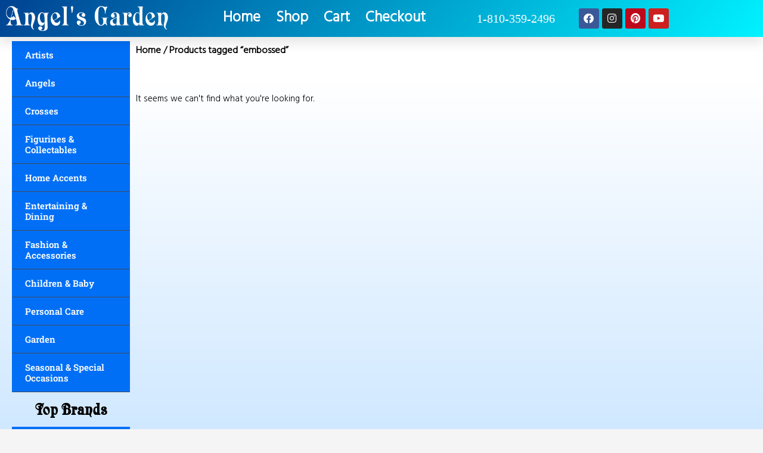

--- FILE ---
content_type: text/html; charset=UTF-8
request_url: https://angelsgardengifts.com/product-tag/embossed/
body_size: 51128
content:
<!DOCTYPE html>
<html lang="en-US">
<head><meta charset="UTF-8"><script>if(navigator.userAgent.match(/MSIE|Internet Explorer/i)||navigator.userAgent.match(/Trident\/7\..*?rv:11/i)){var href=document.location.href;if(!href.match(/[?&]nowprocket/)){if(href.indexOf("?")==-1){if(href.indexOf("#")==-1){document.location.href=href+"?nowprocket=1"}else{document.location.href=href.replace("#","?nowprocket=1#")}}else{if(href.indexOf("#")==-1){document.location.href=href+"&nowprocket=1"}else{document.location.href=href.replace("#","&nowprocket=1#")}}}}</script><script>(()=>{class RocketLazyLoadScripts{constructor(){this.v="1.2.6",this.triggerEvents=["keydown","mousedown","mousemove","touchmove","touchstart","touchend","wheel"],this.userEventHandler=this.t.bind(this),this.touchStartHandler=this.i.bind(this),this.touchMoveHandler=this.o.bind(this),this.touchEndHandler=this.h.bind(this),this.clickHandler=this.u.bind(this),this.interceptedClicks=[],this.interceptedClickListeners=[],this.l(this),window.addEventListener("pageshow",(t=>{this.persisted=t.persisted,this.everythingLoaded&&this.m()})),this.CSPIssue=sessionStorage.getItem("rocketCSPIssue"),document.addEventListener("securitypolicyviolation",(t=>{this.CSPIssue||"script-src-elem"!==t.violatedDirective||"data"!==t.blockedURI||(this.CSPIssue=!0,sessionStorage.setItem("rocketCSPIssue",!0))})),document.addEventListener("DOMContentLoaded",(()=>{this.k()})),this.delayedScripts={normal:[],async:[],defer:[]},this.trash=[],this.allJQueries=[]}p(t){document.hidden?t.t():(this.triggerEvents.forEach((e=>window.addEventListener(e,t.userEventHandler,{passive:!0}))),window.addEventListener("touchstart",t.touchStartHandler,{passive:!0}),window.addEventListener("mousedown",t.touchStartHandler),document.addEventListener("visibilitychange",t.userEventHandler))}_(){this.triggerEvents.forEach((t=>window.removeEventListener(t,this.userEventHandler,{passive:!0}))),document.removeEventListener("visibilitychange",this.userEventHandler)}i(t){"HTML"!==t.target.tagName&&(window.addEventListener("touchend",this.touchEndHandler),window.addEventListener("mouseup",this.touchEndHandler),window.addEventListener("touchmove",this.touchMoveHandler,{passive:!0}),window.addEventListener("mousemove",this.touchMoveHandler),t.target.addEventListener("click",this.clickHandler),this.L(t.target,!0),this.S(t.target,"onclick","rocket-onclick"),this.C())}o(t){window.removeEventListener("touchend",this.touchEndHandler),window.removeEventListener("mouseup",this.touchEndHandler),window.removeEventListener("touchmove",this.touchMoveHandler,{passive:!0}),window.removeEventListener("mousemove",this.touchMoveHandler),t.target.removeEventListener("click",this.clickHandler),this.L(t.target,!1),this.S(t.target,"rocket-onclick","onclick"),this.M()}h(){window.removeEventListener("touchend",this.touchEndHandler),window.removeEventListener("mouseup",this.touchEndHandler),window.removeEventListener("touchmove",this.touchMoveHandler,{passive:!0}),window.removeEventListener("mousemove",this.touchMoveHandler)}u(t){t.target.removeEventListener("click",this.clickHandler),this.L(t.target,!1),this.S(t.target,"rocket-onclick","onclick"),this.interceptedClicks.push(t),t.preventDefault(),t.stopPropagation(),t.stopImmediatePropagation(),this.M()}O(){window.removeEventListener("touchstart",this.touchStartHandler,{passive:!0}),window.removeEventListener("mousedown",this.touchStartHandler),this.interceptedClicks.forEach((t=>{t.target.dispatchEvent(new MouseEvent("click",{view:t.view,bubbles:!0,cancelable:!0}))}))}l(t){EventTarget.prototype.addEventListenerWPRocketBase=EventTarget.prototype.addEventListener,EventTarget.prototype.addEventListener=function(e,i,o){"click"!==e||t.windowLoaded||i===t.clickHandler||t.interceptedClickListeners.push({target:this,func:i,options:o}),(this||window).addEventListenerWPRocketBase(e,i,o)}}L(t,e){this.interceptedClickListeners.forEach((i=>{i.target===t&&(e?t.removeEventListener("click",i.func,i.options):t.addEventListener("click",i.func,i.options))})),t.parentNode!==document.documentElement&&this.L(t.parentNode,e)}D(){return new Promise((t=>{this.P?this.M=t:t()}))}C(){this.P=!0}M(){this.P=!1}S(t,e,i){t.hasAttribute&&t.hasAttribute(e)&&(event.target.setAttribute(i,event.target.getAttribute(e)),event.target.removeAttribute(e))}t(){this._(this),"loading"===document.readyState?document.addEventListener("DOMContentLoaded",this.R.bind(this)):this.R()}k(){let t=[];document.querySelectorAll("script[type=rocketlazyloadscript][data-rocket-src]").forEach((e=>{let i=e.getAttribute("data-rocket-src");if(i&&!i.startsWith("data:")){0===i.indexOf("//")&&(i=location.protocol+i);try{const o=new URL(i).origin;o!==location.origin&&t.push({src:o,crossOrigin:e.crossOrigin||"module"===e.getAttribute("data-rocket-type")})}catch(t){}}})),t=[...new Map(t.map((t=>[JSON.stringify(t),t]))).values()],this.T(t,"preconnect")}async R(){this.lastBreath=Date.now(),this.j(this),this.F(this),this.I(),this.W(),this.q(),await this.A(this.delayedScripts.normal),await this.A(this.delayedScripts.defer),await this.A(this.delayedScripts.async);try{await this.U(),await this.H(this),await this.J()}catch(t){console.error(t)}window.dispatchEvent(new Event("rocket-allScriptsLoaded")),this.everythingLoaded=!0,this.D().then((()=>{this.O()})),this.N()}W(){document.querySelectorAll("script[type=rocketlazyloadscript]").forEach((t=>{t.hasAttribute("data-rocket-src")?t.hasAttribute("async")&&!1!==t.async?this.delayedScripts.async.push(t):t.hasAttribute("defer")&&!1!==t.defer||"module"===t.getAttribute("data-rocket-type")?this.delayedScripts.defer.push(t):this.delayedScripts.normal.push(t):this.delayedScripts.normal.push(t)}))}async B(t){if(await this.G(),!0!==t.noModule||!("noModule"in HTMLScriptElement.prototype))return new Promise((e=>{let i;function o(){(i||t).setAttribute("data-rocket-status","executed"),e()}try{if(navigator.userAgent.indexOf("Firefox/")>0||""===navigator.vendor||this.CSPIssue)i=document.createElement("script"),[...t.attributes].forEach((t=>{let e=t.nodeName;"type"!==e&&("data-rocket-type"===e&&(e="type"),"data-rocket-src"===e&&(e="src"),i.setAttribute(e,t.nodeValue))})),t.text&&(i.text=t.text),i.hasAttribute("src")?(i.addEventListener("load",o),i.addEventListener("error",(function(){i.setAttribute("data-rocket-status","failed-network"),e()})),setTimeout((()=>{i.isConnected||e()}),1)):(i.text=t.text,o()),t.parentNode.replaceChild(i,t);else{const i=t.getAttribute("data-rocket-type"),s=t.getAttribute("data-rocket-src");i?(t.type=i,t.removeAttribute("data-rocket-type")):t.removeAttribute("type"),t.addEventListener("load",o),t.addEventListener("error",(i=>{this.CSPIssue&&i.target.src.startsWith("data:")?(console.log("WPRocket: data-uri blocked by CSP -> fallback"),t.removeAttribute("src"),this.B(t).then(e)):(t.setAttribute("data-rocket-status","failed-network"),e())})),s?(t.removeAttribute("data-rocket-src"),t.src=s):t.src="data:text/javascript;base64,"+window.btoa(unescape(encodeURIComponent(t.text)))}}catch(i){t.setAttribute("data-rocket-status","failed-transform"),e()}}));t.setAttribute("data-rocket-status","skipped")}async A(t){const e=t.shift();return e&&e.isConnected?(await this.B(e),this.A(t)):Promise.resolve()}q(){this.T([...this.delayedScripts.normal,...this.delayedScripts.defer,...this.delayedScripts.async],"preload")}T(t,e){var i=document.createDocumentFragment();t.forEach((t=>{const o=t.getAttribute&&t.getAttribute("data-rocket-src")||t.src;if(o&&!o.startsWith("data:")){const s=document.createElement("link");s.href=o,s.rel=e,"preconnect"!==e&&(s.as="script"),t.getAttribute&&"module"===t.getAttribute("data-rocket-type")&&(s.crossOrigin=!0),t.crossOrigin&&(s.crossOrigin=t.crossOrigin),t.integrity&&(s.integrity=t.integrity),i.appendChild(s),this.trash.push(s)}})),document.head.appendChild(i)}j(t){let e={};function i(i,o){return e[o].eventsToRewrite.indexOf(i)>=0&&!t.everythingLoaded?"rocket-"+i:i}function o(t,o){!function(t){e[t]||(e[t]={originalFunctions:{add:t.addEventListener,remove:t.removeEventListener},eventsToRewrite:[]},t.addEventListener=function(){arguments[0]=i(arguments[0],t),e[t].originalFunctions.add.apply(t,arguments)},t.removeEventListener=function(){arguments[0]=i(arguments[0],t),e[t].originalFunctions.remove.apply(t,arguments)})}(t),e[t].eventsToRewrite.push(o)}function s(e,i){let o=e[i];e[i]=null,Object.defineProperty(e,i,{get:()=>o||function(){},set(s){t.everythingLoaded?o=s:e["rocket"+i]=o=s}})}o(document,"DOMContentLoaded"),o(window,"DOMContentLoaded"),o(window,"load"),o(window,"pageshow"),o(document,"readystatechange"),s(document,"onreadystatechange"),s(window,"onload"),s(window,"onpageshow");try{Object.defineProperty(document,"readyState",{get:()=>t.rocketReadyState,set(e){t.rocketReadyState=e},configurable:!0}),document.readyState="loading"}catch(t){console.log("WPRocket DJE readyState conflict, bypassing")}}F(t){let e;function i(e){return t.everythingLoaded?e:e.split(" ").map((t=>"load"===t||0===t.indexOf("load.")?"rocket-jquery-load":t)).join(" ")}function o(o){function s(t){const e=o.fn[t];o.fn[t]=o.fn.init.prototype[t]=function(){return this[0]===window&&("string"==typeof arguments[0]||arguments[0]instanceof String?arguments[0]=i(arguments[0]):"object"==typeof arguments[0]&&Object.keys(arguments[0]).forEach((t=>{const e=arguments[0][t];delete arguments[0][t],arguments[0][i(t)]=e}))),e.apply(this,arguments),this}}o&&o.fn&&!t.allJQueries.includes(o)&&(o.fn.ready=o.fn.init.prototype.ready=function(e){return t.domReadyFired?e.bind(document)(o):document.addEventListener("rocket-DOMContentLoaded",(()=>e.bind(document)(o))),o([])},s("on"),s("one"),t.allJQueries.push(o)),e=o}o(window.jQuery),Object.defineProperty(window,"jQuery",{get:()=>e,set(t){o(t)}})}async H(t){const e=document.querySelector("script[data-webpack]");e&&(await async function(){return new Promise((t=>{e.addEventListener("load",t),e.addEventListener("error",t)}))}(),await t.K(),await t.H(t))}async U(){this.domReadyFired=!0;try{document.readyState="interactive"}catch(t){}await this.G(),document.dispatchEvent(new Event("rocket-readystatechange")),await this.G(),document.rocketonreadystatechange&&document.rocketonreadystatechange(),await this.G(),document.dispatchEvent(new Event("rocket-DOMContentLoaded")),await this.G(),window.dispatchEvent(new Event("rocket-DOMContentLoaded"))}async J(){try{document.readyState="complete"}catch(t){}await this.G(),document.dispatchEvent(new Event("rocket-readystatechange")),await this.G(),document.rocketonreadystatechange&&document.rocketonreadystatechange(),await this.G(),window.dispatchEvent(new Event("rocket-load")),await this.G(),window.rocketonload&&window.rocketonload(),await this.G(),this.allJQueries.forEach((t=>t(window).trigger("rocket-jquery-load"))),await this.G();const t=new Event("rocket-pageshow");t.persisted=this.persisted,window.dispatchEvent(t),await this.G(),window.rocketonpageshow&&window.rocketonpageshow({persisted:this.persisted}),this.windowLoaded=!0}m(){document.onreadystatechange&&document.onreadystatechange(),window.onload&&window.onload(),window.onpageshow&&window.onpageshow({persisted:this.persisted})}I(){const t=new Map;document.write=document.writeln=function(e){const i=document.currentScript;i||console.error("WPRocket unable to document.write this: "+e);const o=document.createRange(),s=i.parentElement;let n=t.get(i);void 0===n&&(n=i.nextSibling,t.set(i,n));const c=document.createDocumentFragment();o.setStart(c,0),c.appendChild(o.createContextualFragment(e)),s.insertBefore(c,n)}}async G(){Date.now()-this.lastBreath>45&&(await this.K(),this.lastBreath=Date.now())}async K(){return document.hidden?new Promise((t=>setTimeout(t))):new Promise((t=>requestAnimationFrame(t)))}N(){this.trash.forEach((t=>t.remove()))}static run(){const t=new RocketLazyLoadScripts;t.p(t)}}RocketLazyLoadScripts.run()})();</script>

<meta name="viewport" content="width=device-width, initial-scale=1">
	<link rel="profile" href="https://gmpg.org/xfn/11"> 
	<title>embossed &#8211; Angel&#039;s Garden</title><link rel="preload" data-rocket-preload as="style" href="https://fonts.googleapis.com/css?family=Hind%3A300%7CRaleway%3A600%2C900%2Cnormal%2C700%7CDosis%3Ainherit%2C400&#038;subset=latin%2Clatin-ext&#038;display=swap" /><link rel="stylesheet" href="https://fonts.googleapis.com/css?family=Hind%3A300%7CRaleway%3A600%2C900%2Cnormal%2C700%7CDosis%3Ainherit%2C400&#038;subset=latin%2Clatin-ext&#038;display=swap" media="print" onload="this.media='all'" /><noscript><link rel="stylesheet" href="https://fonts.googleapis.com/css?family=Hind%3A300%7CRaleway%3A600%2C900%2Cnormal%2C700%7CDosis%3Ainherit%2C400&#038;subset=latin%2Clatin-ext&#038;display=swap" /></noscript>
<meta name='robots' content='max-image-preview:large' />
<script type="rocketlazyloadscript">window._wca = window._wca || [];</script>
<link rel='dns-prefetch' href='//stats.wp.com' />
<link rel='dns-prefetch' href='//capi-automation.s3.us-east-2.amazonaws.com' />
<link rel='dns-prefetch' href='//www.googletagmanager.com' />
<link rel='dns-prefetch' href='//fonts.googleapis.com' />
<link rel='dns-prefetch' href='//pagead2.googlesyndication.com' />
<link href='https://fonts.gstatic.com' crossorigin rel='preconnect' />
<link rel='preconnect' href='//i0.wp.com' />
<link rel="alternate" type="application/rss+xml" title="Angel&#039;s Garden &raquo; Feed" href="https://angelsgardengifts.com/feed/" />
<link rel="alternate" type="application/rss+xml" title="Angel&#039;s Garden &raquo; Comments Feed" href="https://angelsgardengifts.com/comments/feed/" />
<link rel="alternate" type="application/rss+xml" title="Angel&#039;s Garden &raquo; embossed Tag Feed" href="https://angelsgardengifts.com/product-tag/embossed/feed/" />
<style id='wp-img-auto-sizes-contain-inline-css'>
img:is([sizes=auto i],[sizes^="auto," i]){contain-intrinsic-size:3000px 1500px}
/*# sourceURL=wp-img-auto-sizes-contain-inline-css */
</style>
<style id='cf-frontend-style-inline-css'>
@font-face {
	font-family: 'Raphael';
	font-weight: 100;
	font-display: auto;
	src: url('https://angelsgardengifts.com/wp-content/uploads/2022/04/raphael.ttf') format('truetype');
}
@font-face {
	font-family: 'Raphael';
	font-weight: 100;
	font-display: auto;
	src: url('https://angelsgardengifts.com/wp-content/uploads/2022/04/raphael.ttf') format('truetype');
}
@font-face {
	font-family: 'Raphael';
	font-weight: 100;
	font-display: auto;
	src: url('https://angelsgardengifts.com/wp-content/uploads/2022/04/raphael.ttf') format('truetype');
}
@font-face {
	font-family: 'Raphael';
	font-weight: 100;
	font-display: auto;
	src: url('https://angelsgardengifts.com/wp-content/uploads/2022/04/raphael.ttf') format('truetype');
}
@font-face {
	font-family: 'Raphael';
	font-weight: 100;
	font-display: auto;
	src: url('https://angelsgardengifts.com/wp-content/uploads/2022/04/raphael.ttf') format('truetype');
}
@font-face {
	font-family: 'Raphael';
	font-weight: 100;
	font-display: auto;
	src: url('https://angelsgardengifts.com/wp-content/uploads/2022/04/raphael.ttf') format('truetype');
}
@font-face {
	font-family: 'Raphael';
	font-weight: 100;
	font-display: auto;
	src: url('https://angelsgardengifts.com/wp-content/uploads/2022/04/raphael.ttf') format('truetype');
}
@font-face {
	font-family: 'Raphael';
	font-weight: 100;
	font-display: auto;
	src: url('https://angelsgardengifts.com/wp-content/uploads/2022/04/raphael.ttf') format('truetype');
}
/*# sourceURL=cf-frontend-style-inline-css */
</style>
<link rel='stylesheet' id='astra-theme-css-css' href='https://angelsgardengifts.com/wp-content/themes/astra/assets/css/minified/main.min.css?ver=4.12.1' media='all' />
<style id='astra-theme-css-inline-css'>
.ast-no-sidebar .entry-content .alignfull {margin-left: calc( -50vw + 50%);margin-right: calc( -50vw + 50%);max-width: 100vw;width: 100vw;}.ast-no-sidebar .entry-content .alignwide {margin-left: calc(-41vw + 50%);margin-right: calc(-41vw + 50%);max-width: unset;width: unset;}.ast-no-sidebar .entry-content .alignfull .alignfull,.ast-no-sidebar .entry-content .alignfull .alignwide,.ast-no-sidebar .entry-content .alignwide .alignfull,.ast-no-sidebar .entry-content .alignwide .alignwide,.ast-no-sidebar .entry-content .wp-block-column .alignfull,.ast-no-sidebar .entry-content .wp-block-column .alignwide{width: 100%;margin-left: auto;margin-right: auto;}.wp-block-gallery,.blocks-gallery-grid {margin: 0;}.wp-block-separator {max-width: 100px;}.wp-block-separator.is-style-wide,.wp-block-separator.is-style-dots {max-width: none;}.entry-content .has-2-columns .wp-block-column:first-child {padding-right: 10px;}.entry-content .has-2-columns .wp-block-column:last-child {padding-left: 10px;}@media (max-width: 782px) {.entry-content .wp-block-columns .wp-block-column {flex-basis: 100%;}.entry-content .has-2-columns .wp-block-column:first-child {padding-right: 0;}.entry-content .has-2-columns .wp-block-column:last-child {padding-left: 0;}}body .entry-content .wp-block-latest-posts {margin-left: 0;}body .entry-content .wp-block-latest-posts li {list-style: none;}.ast-no-sidebar .ast-container .entry-content .wp-block-latest-posts {margin-left: 0;}.ast-header-break-point .entry-content .alignwide {margin-left: auto;margin-right: auto;}.entry-content .blocks-gallery-item img {margin-bottom: auto;}.wp-block-pullquote {border-top: 4px solid #555d66;border-bottom: 4px solid #555d66;color: #40464d;}:root{--ast-post-nav-space:0;--ast-container-default-xlg-padding:6.67em;--ast-container-default-lg-padding:5.67em;--ast-container-default-slg-padding:4.34em;--ast-container-default-md-padding:3.34em;--ast-container-default-sm-padding:6.67em;--ast-container-default-xs-padding:2.4em;--ast-container-default-xxs-padding:1.4em;--ast-code-block-background:#EEEEEE;--ast-comment-inputs-background:#FAFAFA;--ast-normal-container-width:1444px;--ast-narrow-container-width:750px;--ast-blog-title-font-weight:normal;--ast-blog-meta-weight:inherit;--ast-global-color-primary:var(--ast-global-color-5);--ast-global-color-secondary:var(--ast-global-color-4);--ast-global-color-alternate-background:var(--ast-global-color-7);--ast-global-color-subtle-background:var(--ast-global-color-6);--ast-bg-style-guide:var( --ast-global-color-secondary,--ast-global-color-5 );--ast-shadow-style-guide:0px 0px 4px 0 #00000057;--ast-global-dark-bg-style:#fff;--ast-global-dark-lfs:#fbfbfb;--ast-widget-bg-color:#fafafa;--ast-wc-container-head-bg-color:#fbfbfb;--ast-title-layout-bg:#eeeeee;--ast-search-border-color:#e7e7e7;--ast-lifter-hover-bg:#e6e6e6;--ast-gallery-block-color:#000;--srfm-color-input-label:var(--ast-global-color-2);}html{font-size:93.75%;}a,.page-title{color:var(--ast-global-color-3);}a:hover,a:focus{color:#3464df;}body,button,input,select,textarea,.ast-button,.ast-custom-button{font-family:'Hind',sans-serif;font-weight:300;font-size:15px;font-size:1rem;line-height:var(--ast-body-line-height,inheritem);text-transform:inherit;}blockquote{color:#000000;}p,.entry-content p{margin-bottom:inheritem;}h1,h2,h3,h4,h5,h6,.entry-content :where(h1,h2,h3,h4,h5,h6),.site-title,.site-title a{font-family:'Raleway',sans-serif;font-weight:600;line-height:inheritem;text-transform:inherit;}.ast-site-identity .site-title a{color:inherit;}.ast-site-identity .site-title a:hover{color:inherit;}.ast-site-identity .site-description{color:inherit;}.site-title{font-size:35px;font-size:2.3333333333333rem;display:none;}header .custom-logo-link img{max-width:120px;width:120px;}.astra-logo-svg{width:120px;}.site-header .site-description{font-size:15px;font-size:1rem;display:none;}.entry-title{font-size:30px;font-size:2rem;}.archive .ast-article-post .ast-article-inner,.blog .ast-article-post .ast-article-inner,.archive .ast-article-post .ast-article-inner:hover,.blog .ast-article-post .ast-article-inner:hover{overflow:hidden;}h1,.entry-content :where(h1){font-size:50px;font-size:3.3333333333333rem;font-weight:900;font-family:'Raleway',sans-serif;line-height:1.4em;text-transform:inherit;}h2,.entry-content :where(h2){font-size:40px;font-size:2.6666666666667rem;font-weight:600;font-family:'Raleway',sans-serif;line-height:1.3em;text-transform:inherit;}h3,.entry-content :where(h3){font-size:30px;font-size:2rem;font-family:'Raleway',sans-serif;line-height:1.3em;text-transform:inherit;}h4,.entry-content :where(h4){font-size:25px;font-size:1.6666666666667rem;line-height:1.2em;font-family:'Raleway',sans-serif;text-transform:inherit;}h5,.entry-content :where(h5){font-size:20px;font-size:1.3333333333333rem;line-height:1.2em;font-family:'Raleway',sans-serif;text-transform:inherit;}h6,.entry-content :where(h6){font-size:16px;font-size:1.0666666666667rem;line-height:1.25em;font-family:'Raleway',sans-serif;text-transform:inherit;}::selection{background-color:var(--ast-global-color-0);color:#ffffff;}body,h1,h2,h3,h4,h5,h6,.entry-title a,.entry-content :where(h1,h2,h3,h4,h5,h6){color:#000000;}.tagcloud a:hover,.tagcloud a:focus,.tagcloud a.current-item{color:#ffffff;border-color:var(--ast-global-color-3);background-color:var(--ast-global-color-3);}input:focus,input[type="text"]:focus,input[type="email"]:focus,input[type="url"]:focus,input[type="password"]:focus,input[type="reset"]:focus,input[type="search"]:focus,textarea:focus{border-color:var(--ast-global-color-3);}input[type="radio"]:checked,input[type=reset],input[type="checkbox"]:checked,input[type="checkbox"]:hover:checked,input[type="checkbox"]:focus:checked,input[type=range]::-webkit-slider-thumb{border-color:var(--ast-global-color-3);background-color:var(--ast-global-color-3);box-shadow:none;}.site-footer a:hover + .post-count,.site-footer a:focus + .post-count{background:var(--ast-global-color-3);border-color:var(--ast-global-color-3);}.single .nav-links .nav-previous,.single .nav-links .nav-next{color:var(--ast-global-color-3);}.entry-meta,.entry-meta *{line-height:1.45;color:var(--ast-global-color-3);}.entry-meta a:not(.ast-button):hover,.entry-meta a:not(.ast-button):hover *,.entry-meta a:not(.ast-button):focus,.entry-meta a:not(.ast-button):focus *,.page-links > .page-link,.page-links .page-link:hover,.post-navigation a:hover{color:#3464df;}#cat option,.secondary .calendar_wrap thead a,.secondary .calendar_wrap thead a:visited{color:var(--ast-global-color-3);}.secondary .calendar_wrap #today,.ast-progress-val span{background:var(--ast-global-color-3);}.secondary a:hover + .post-count,.secondary a:focus + .post-count{background:var(--ast-global-color-3);border-color:var(--ast-global-color-3);}.calendar_wrap #today > a{color:#ffffff;}.page-links .page-link,.single .post-navigation a{color:var(--ast-global-color-3);}.ast-search-menu-icon .search-form button.search-submit{padding:0 4px;}.ast-search-menu-icon form.search-form{padding-right:0;}.ast-search-menu-icon.slide-search input.search-field{width:0;}.ast-header-search .ast-search-menu-icon.ast-dropdown-active .search-form,.ast-header-search .ast-search-menu-icon.ast-dropdown-active .search-field:focus{transition:all 0.2s;}.search-form input.search-field:focus{outline:none;}.widget-title,.widget .wp-block-heading{font-size:21px;font-size:1.4rem;color:#000000;}.ast-search-menu-icon.slide-search a:focus-visible:focus-visible,.astra-search-icon:focus-visible,#close:focus-visible,a:focus-visible,.ast-menu-toggle:focus-visible,.site .skip-link:focus-visible,.wp-block-loginout input:focus-visible,.wp-block-search.wp-block-search__button-inside .wp-block-search__inside-wrapper,.ast-header-navigation-arrow:focus-visible,.woocommerce .wc-proceed-to-checkout > .checkout-button:focus-visible,.woocommerce .woocommerce-MyAccount-navigation ul li a:focus-visible,.ast-orders-table__row .ast-orders-table__cell:focus-visible,.woocommerce .woocommerce-order-details .order-again > .button:focus-visible,.woocommerce .woocommerce-message a.button.wc-forward:focus-visible,.woocommerce #minus_qty:focus-visible,.woocommerce #plus_qty:focus-visible,a#ast-apply-coupon:focus-visible,.woocommerce .woocommerce-info a:focus-visible,.woocommerce .astra-shop-summary-wrap a:focus-visible,.woocommerce a.wc-forward:focus-visible,#ast-apply-coupon:focus-visible,.woocommerce-js .woocommerce-mini-cart-item a.remove:focus-visible,#close:focus-visible,.button.search-submit:focus-visible,#search_submit:focus,.normal-search:focus-visible,.ast-header-account-wrap:focus-visible,.woocommerce .ast-on-card-button.ast-quick-view-trigger:focus,.astra-cart-drawer-close:focus,.ast-single-variation:focus,.ast-woocommerce-product-gallery__image:focus,.ast-button:focus,.woocommerce-product-gallery--with-images [data-controls="prev"]:focus-visible,.woocommerce-product-gallery--with-images [data-controls="next"]:focus-visible,.ast-builder-button-wrap:has(.ast-custom-button-link:focus),.ast-builder-button-wrap .ast-custom-button-link:focus{outline-style:dotted;outline-color:inherit;outline-width:thin;}input:focus,input[type="text"]:focus,input[type="email"]:focus,input[type="url"]:focus,input[type="password"]:focus,input[type="reset"]:focus,input[type="search"]:focus,input[type="number"]:focus,textarea:focus,.wp-block-search__input:focus,[data-section="section-header-mobile-trigger"] .ast-button-wrap .ast-mobile-menu-trigger-minimal:focus,.ast-mobile-popup-drawer.active .menu-toggle-close:focus,.woocommerce-ordering select.orderby:focus,#ast-scroll-top:focus,#coupon_code:focus,.woocommerce-page #comment:focus,.woocommerce #reviews #respond input#submit:focus,.woocommerce a.add_to_cart_button:focus,.woocommerce .button.single_add_to_cart_button:focus,.woocommerce .woocommerce-cart-form button:focus,.woocommerce .woocommerce-cart-form__cart-item .quantity .qty:focus,.woocommerce .woocommerce-billing-fields .woocommerce-billing-fields__field-wrapper .woocommerce-input-wrapper > .input-text:focus,.woocommerce #order_comments:focus,.woocommerce #place_order:focus,.woocommerce .woocommerce-address-fields .woocommerce-address-fields__field-wrapper .woocommerce-input-wrapper > .input-text:focus,.woocommerce .woocommerce-MyAccount-content form button:focus,.woocommerce .woocommerce-MyAccount-content .woocommerce-EditAccountForm .woocommerce-form-row .woocommerce-Input.input-text:focus,.woocommerce .ast-woocommerce-container .woocommerce-pagination ul.page-numbers li a:focus,body #content .woocommerce form .form-row .select2-container--default .select2-selection--single:focus,#ast-coupon-code:focus,.woocommerce.woocommerce-js .quantity input[type=number]:focus,.woocommerce-js .woocommerce-mini-cart-item .quantity input[type=number]:focus,.woocommerce p#ast-coupon-trigger:focus{border-style:dotted;border-color:inherit;border-width:thin;}input{outline:none;}.woocommerce-js input[type=text]:focus,.woocommerce-js input[type=email]:focus,.woocommerce-js textarea:focus,input[type=number]:focus,.comments-area textarea#comment:focus,.comments-area textarea#comment:active,.comments-area .ast-comment-formwrap input[type="text"]:focus,.comments-area .ast-comment-formwrap input[type="text"]:active{outline-style:unset;outline-color:inherit;outline-width:thin;}.site-logo-img img{ transition:all 0.2s linear;}body .ast-oembed-container *{position:absolute;top:0;width:100%;height:100%;left:0;}body .wp-block-embed-pocket-casts .ast-oembed-container *{position:unset;}.ast-single-post-featured-section + article {margin-top: 2em;}.site-content .ast-single-post-featured-section img {width: 100%;overflow: hidden;object-fit: cover;}.ast-separate-container .site-content .ast-single-post-featured-section + article {margin-top: -80px;z-index: 9;position: relative;border-radius: 4px;}@media (min-width: 922px) {.ast-no-sidebar .site-content .ast-article-image-container--wide {margin-left: -120px;margin-right: -120px;max-width: unset;width: unset;}.ast-left-sidebar .site-content .ast-article-image-container--wide,.ast-right-sidebar .site-content .ast-article-image-container--wide {margin-left: -10px;margin-right: -10px;}.site-content .ast-article-image-container--full {margin-left: calc( -50vw + 50%);margin-right: calc( -50vw + 50%);max-width: 100vw;width: 100vw;}.ast-left-sidebar .site-content .ast-article-image-container--full,.ast-right-sidebar .site-content .ast-article-image-container--full {margin-left: -10px;margin-right: -10px;max-width: inherit;width: auto;}}.site > .ast-single-related-posts-container {margin-top: 0;}@media (min-width: 922px) {.ast-desktop .ast-container--narrow {max-width: var(--ast-narrow-container-width);margin: 0 auto;}}@media (max-width:921.9px){#ast-desktop-header{display:none;}}@media (min-width:922px){#ast-mobile-header{display:none;}}.ast-site-header-cart .cart-container,.ast-edd-site-header-cart .ast-edd-cart-container {transition: all 0.2s linear;}.ast-site-header-cart .ast-woo-header-cart-info-wrap,.ast-edd-site-header-cart .ast-edd-header-cart-info-wrap {padding: 0 6px 0 2px;font-weight: 600;line-height: 2.7;display: inline-block;}.ast-site-header-cart i.astra-icon {font-size: 20px;font-size: 1.3em;font-style: normal;font-weight: normal;position: relative;padding: 0 2px;}.ast-site-header-cart i.astra-icon.no-cart-total:after,.ast-header-break-point.ast-header-custom-item-outside .ast-edd-header-cart-info-wrap,.ast-header-break-point.ast-header-custom-item-outside .ast-woo-header-cart-info-wrap {display: none;}.ast-site-header-cart.ast-menu-cart-fill i.astra-icon,.ast-edd-site-header-cart.ast-edd-menu-cart-fill span.astra-icon {font-size: 1.1em;}.astra-cart-drawer {position: fixed;display: block;visibility: hidden;overflow: auto;-webkit-overflow-scrolling: touch;z-index: 10000;background-color: var(--ast-global-color-primary,var(--ast-global-color-5));transform: translate3d(0,0,0);opacity: 0;will-change: transform;transition: 0.25s ease;}.woocommerce-mini-cart {position: relative;}.woocommerce-mini-cart::before {content: "";transition: .3s;}.woocommerce-mini-cart.ajax-mini-cart-qty-loading::before {position: absolute;top: 0;left: 0;right: 0;width: 100%;height: 100%;z-index: 5;background-color: var(--ast-global-color-primary,var(--ast-global-color-5));opacity: .5;}.astra-cart-drawer {width: 460px;height: 100%;left: 100%;top: 0px;opacity: 1;transform: translate3d(0%,0,0);}.astra-cart-drawer .astra-cart-drawer-header {position: absolute;width: 100%;text-align: left;text-transform: inherit;font-weight: 500;border-bottom: 1px solid var(--ast-border-color);padding: 1.34em;line-height: 1;z-index: 1;max-height: 3.5em;}.astra-cart-drawer .astra-cart-drawer-header .astra-cart-drawer-title {color: var(--ast-global-color-2);}.astra-cart-drawer .astra-cart-drawer-close .ast-close-svg {width: 22px;height: 22px;}.astra-cart-drawer .astra-cart-drawer-content,.astra-cart-drawer .astra-cart-drawer-content .widget_shopping_cart,.astra-cart-drawer .astra-cart-drawer-content .widget_shopping_cart_content {height: 100%;}.astra-cart-drawer .astra-cart-drawer-content {padding-top: 3.5em;}.astra-cart-drawer .ast-mini-cart-price-wrap .multiply-symbol{padding: 0 0.5em;}.astra-cart-drawer .astra-cart-drawer-content .woocommerce-mini-cart-item .ast-mini-cart-price-wrap {float: right;margin-top: 0.5em;max-width: 50%;}.astra-cart-drawer .astra-cart-drawer-content .woocommerce-mini-cart-item .variation {margin-top: 0.5em;margin-bottom: 0.5em;}.astra-cart-drawer .astra-cart-drawer-content .woocommerce-mini-cart-item .variation dt {font-weight: 500;}.astra-cart-drawer .astra-cart-drawer-content .widget_shopping_cart_content {display: flex;flex-direction: column;overflow: hidden;}.astra-cart-drawer .astra-cart-drawer-content .widget_shopping_cart_content ul li {min-height: 60px;}.woocommerce-js .astra-cart-drawer .astra-cart-drawer-content .woocommerce-mini-cart__total {display: flex;justify-content: space-between;padding: 0.7em 1.34em;margin-bottom: 0;}.woocommerce-js .astra-cart-drawer .astra-cart-drawer-content .woocommerce-mini-cart__total strong,.woocommerce-js .astra-cart-drawer .astra-cart-drawer-content .woocommerce-mini-cart__total .amount {width: 50%;}.astra-cart-drawer .astra-cart-drawer-content .woocommerce-mini-cart {padding: 1.3em;flex: 1;overflow: auto;}.astra-cart-drawer .astra-cart-drawer-content .woocommerce-mini-cart a.remove {width: 20px;height: 20px;line-height: 16px;}.astra-cart-drawer .astra-cart-drawer-content .woocommerce-mini-cart__total {padding: 1em 1.5em;margin: 0;text-align: center;}.astra-cart-drawer .astra-cart-drawer-content .woocommerce-mini-cart__buttons {padding: 1.34em;text-align: center;margin-bottom: 0;}.astra-cart-drawer .astra-cart-drawer-content .woocommerce-mini-cart__buttons .button.checkout {margin-right: 0;}.astra-cart-drawer .astra-cart-drawer-content .woocommerce-mini-cart__buttons a{width: 100%;}.woocommerce-js .astra-cart-drawer .astra-cart-drawer-content .woocommerce-mini-cart__buttons a:nth-last-child(1) {margin-bottom: 0;}.astra-cart-drawer .astra-cart-drawer-content .edd-cart-item {padding: .5em 2.6em .5em 1.5em;}.astra-cart-drawer .astra-cart-drawer-content .edd-cart-item .edd-remove-from-cart::after {width: 20px;height: 20px;line-height: 16px;}.astra-cart-drawer .astra-cart-drawer-content .edd-cart-number-of-items {padding: 1em 1.5em 1em 1.5em;margin-bottom: 0;text-align: center;}.astra-cart-drawer .astra-cart-drawer-content .edd_total {padding: .5em 1.5em;margin: 0;text-align: center;}.astra-cart-drawer .astra-cart-drawer-content .cart_item.edd_checkout {padding: 1em 1.5em 0;text-align: center;margin-top: 0;}.astra-cart-drawer .widget_shopping_cart_content > .woocommerce-mini-cart__empty-message {display: none;}.astra-cart-drawer .woocommerce-mini-cart__empty-message,.astra-cart-drawer .cart_item.empty {text-align: center;margin-top: 10px;}body.admin-bar .astra-cart-drawer {padding-top: 32px;}@media (max-width: 782px) {body.admin-bar .astra-cart-drawer {padding-top: 46px;}}.ast-mobile-cart-active body.ast-hfb-header {overflow: hidden;}.ast-mobile-cart-active .astra-mobile-cart-overlay {opacity: 1;cursor: pointer;visibility: visible;z-index: 999;}.ast-mini-cart-empty-wrap {display: flex;flex-wrap: wrap;height: 100%;align-items: flex-end;}.ast-mini-cart-empty-wrap > * {width: 100%;}.astra-cart-drawer-content .ast-mini-cart-empty {height: 100%;display: flex;flex-direction: column;justify-content: space-between;text-align: center;}.astra-cart-drawer-content .ast-mini-cart-empty .ast-mini-cart-message {display: flex;align-items: center;justify-content: center;height: 100%;padding: 1.34em;}@media (min-width: 546px) {.astra-cart-drawer .astra-cart-drawer-content.ast-large-view .woocommerce-mini-cart__buttons {display: flex;}.woocommerce-js .astra-cart-drawer .astra-cart-drawer-content.ast-large-view .woocommerce-mini-cart__buttons a,.woocommerce-js .astra-cart-drawer .astra-cart-drawer-content.ast-large-view .woocommerce-mini-cart__buttons a.checkout {margin-top: 0;margin-bottom: 0;}}.ast-site-header-cart .cart-container:focus-visible {display: inline-block;}.ast-site-header-cart i.astra-icon:after {content: attr(data-cart-total);position: absolute;font-family: 'Hind',sans-serif;font-style: normal;top: -10px;right: -12px;font-weight: bold;box-shadow: 1px 1px 3px 0px rgba(0,0,0,0.3);font-size: 11px;padding-left: 0px;padding-right: 1px;line-height: 17px;letter-spacing: -.5px;height: 18px;min-width: 18px;border-radius: 99px;text-align: center;z-index: 3;}li.woocommerce-custom-menu-item .ast-site-header-cart i.astra-icon:after,li.edd-custom-menu-item .ast-edd-site-header-cart span.astra-icon:after {padding-left: 2px;}.astra-cart-drawer .astra-cart-drawer-close {position: absolute;top: 0.5em;right: 0;border: none;margin: 0;padding: .6em 1em .4em;color: var(--ast-global-color-2);background-color: transparent;}.astra-mobile-cart-overlay {background-color: rgba(0,0,0,0.4);position: fixed;top: 0;right: 0;bottom: 0;left: 0;visibility: hidden;opacity: 0;transition: opacity 0.2s ease-in-out;}.astra-cart-drawer .astra-cart-drawer-content .edd-cart-item .edd-remove-from-cart {right: 1.2em;}.ast-header-break-point.ast-woocommerce-cart-menu.ast-hfb-header .ast-cart-menu-wrap,.ast-header-break-point.ast-hfb-header .ast-cart-menu-wrap,.ast-header-break-point .ast-edd-site-header-cart-wrap .ast-edd-cart-menu-wrap {width: auto;height: 2em;font-size: 1.4em;line-height: 2;vertical-align: middle;text-align: right;}.woocommerce-js .astra-cart-drawer .astra-cart-drawer-content .woocommerce-mini-cart__buttons .button:not(.checkout):not(.ast-continue-shopping) {margin-right: 10px;}.woocommerce-js .astra-cart-drawer .astra-cart-drawer-content .woocommerce-mini-cart__buttons .button:not(.checkout):not(.ast-continue-shopping),.ast-site-header-cart .widget_shopping_cart .buttons .button:not(.checkout),.ast-site-header-cart .ast-site-header-cart-data .ast-mini-cart-empty .woocommerce-mini-cart__buttons a.button {background-color: transparent;border-style: solid;border-width: 1px;border-color: #000000;color: #000000;}.woocommerce-js .astra-cart-drawer .astra-cart-drawer-content .woocommerce-mini-cart__buttons .button:not(.checkout):not(.ast-continue-shopping):hover,.ast-site-header-cart .widget_shopping_cart .buttons .button:not(.checkout):hover {border-color: #000000;color: #000000;}.woocommerce-js .astra-cart-drawer .astra-cart-drawer-content .woocommerce-mini-cart__buttons a.checkout {margin-left: 0;margin-top: 10px;border-style: solid;border-width: 2px;border-color: #000000;}.woocommerce-js .astra-cart-drawer .astra-cart-drawer-content .woocommerce-mini-cart__buttons a.checkout:hover {border-color: #000000;}.woocommerce-js .astra-cart-drawer .astra-cart-drawer-content .woocommerce-mini-cart__total strong{padding-right: .5em;text-align: left;font-weight: 500;}.woocommerce-js .astra-cart-drawer .astra-cart-drawer-content .woocommerce-mini-cart__total .amount{text-align: right;}.astra-cart-drawer.active {transform: translate3d(-100%,0,0);visibility: visible;}.ast-site-header-cart.ast-menu-cart-outline .ast-cart-menu-wrap,.ast-site-header-cart.ast-menu-cart-fill .ast-cart-menu-wrap,.ast-edd-site-header-cart.ast-edd-menu-cart-outline .ast-edd-cart-menu-wrap,.ast-edd-site-header-cart.ast-edd-menu-cart-fill .ast-edd-cart-menu-wrap {line-height: 1.8;}@media (max-width:921px){.astra-cart-drawer.active{width:80%;}}@media (max-width:544px){.astra-cart-drawer.active{width:100%;}}.wp-block-buttons.aligncenter{justify-content:center;}@media (min-width:1200px){.ast-separate-container.ast-right-sidebar .entry-content .wp-block-image.alignfull,.ast-separate-container.ast-left-sidebar .entry-content .wp-block-image.alignfull,.ast-separate-container.ast-right-sidebar .entry-content .wp-block-cover.alignfull,.ast-separate-container.ast-left-sidebar .entry-content .wp-block-cover.alignfull{margin-left:-6.67em;margin-right:-6.67em;max-width:unset;width:unset;}.ast-separate-container.ast-right-sidebar .entry-content .wp-block-image.alignwide,.ast-separate-container.ast-left-sidebar .entry-content .wp-block-image.alignwide,.ast-separate-container.ast-right-sidebar .entry-content .wp-block-cover.alignwide,.ast-separate-container.ast-left-sidebar .entry-content .wp-block-cover.alignwide{margin-left:-20px;margin-right:-20px;max-width:unset;width:unset;}}@media (min-width:1200px){.wp-block-group .has-background{padding:20px;}}@media (min-width:1200px){.ast-no-sidebar.ast-separate-container .entry-content .wp-block-group.alignwide,.ast-no-sidebar.ast-separate-container .entry-content .wp-block-cover.alignwide{margin-left:-20px;margin-right:-20px;padding-left:20px;padding-right:20px;}.ast-no-sidebar.ast-separate-container .entry-content .wp-block-cover.alignfull,.ast-no-sidebar.ast-separate-container .entry-content .wp-block-group.alignfull{margin-left:-6.67em;margin-right:-6.67em;padding-left:6.67em;padding-right:6.67em;}}@media (min-width:1200px){.wp-block-cover-image.alignwide .wp-block-cover__inner-container,.wp-block-cover.alignwide .wp-block-cover__inner-container,.wp-block-cover-image.alignfull .wp-block-cover__inner-container,.wp-block-cover.alignfull .wp-block-cover__inner-container{width:100%;}}.wp-block-columns{margin-bottom:unset;}.wp-block-image.size-full{margin:2rem 0;}.wp-block-separator.has-background{padding:0;}.wp-block-gallery{margin-bottom:1.6em;}.wp-block-group{padding-top:4em;padding-bottom:4em;}.wp-block-group__inner-container .wp-block-columns:last-child,.wp-block-group__inner-container :last-child,.wp-block-table table{margin-bottom:0;}.blocks-gallery-grid{width:100%;}.wp-block-navigation-link__content{padding:5px 0;}.wp-block-group .wp-block-group .has-text-align-center,.wp-block-group .wp-block-column .has-text-align-center{max-width:100%;}.has-text-align-center{margin:0 auto;}@media (min-width:1200px){.wp-block-cover__inner-container,.alignwide .wp-block-group__inner-container,.alignfull .wp-block-group__inner-container{max-width:1200px;margin:0 auto;}.wp-block-group.alignnone,.wp-block-group.aligncenter,.wp-block-group.alignleft,.wp-block-group.alignright,.wp-block-group.alignwide,.wp-block-columns.alignwide{margin:2rem 0 1rem 0;}}@media (max-width:1200px){.wp-block-group{padding:3em;}.wp-block-group .wp-block-group{padding:1.5em;}.wp-block-columns,.wp-block-column{margin:1rem 0;}}@media (min-width:921px){.wp-block-columns .wp-block-group{padding:2em;}}@media (max-width:544px){.wp-block-cover-image .wp-block-cover__inner-container,.wp-block-cover .wp-block-cover__inner-container{width:unset;}.wp-block-cover,.wp-block-cover-image{padding:2em 0;}.wp-block-group,.wp-block-cover{padding:2em;}.wp-block-media-text__media img,.wp-block-media-text__media video{width:unset;max-width:100%;}.wp-block-media-text.has-background .wp-block-media-text__content{padding:1em;}}.wp-block-image.aligncenter{margin-left:auto;margin-right:auto;}.wp-block-table.aligncenter{margin-left:auto;margin-right:auto;}@media (min-width:544px){.entry-content .wp-block-media-text.has-media-on-the-right .wp-block-media-text__content{padding:0 8% 0 0;}.entry-content .wp-block-media-text .wp-block-media-text__content{padding:0 0 0 8%;}.ast-plain-container .site-content .entry-content .has-custom-content-position.is-position-bottom-left > *,.ast-plain-container .site-content .entry-content .has-custom-content-position.is-position-bottom-right > *,.ast-plain-container .site-content .entry-content .has-custom-content-position.is-position-top-left > *,.ast-plain-container .site-content .entry-content .has-custom-content-position.is-position-top-right > *,.ast-plain-container .site-content .entry-content .has-custom-content-position.is-position-center-right > *,.ast-plain-container .site-content .entry-content .has-custom-content-position.is-position-center-left > *{margin:0;}}@media (max-width:544px){.entry-content .wp-block-media-text .wp-block-media-text__content{padding:8% 0;}.wp-block-media-text .wp-block-media-text__media img{width:auto;max-width:100%;}}.wp-block-button.is-style-outline .wp-block-button__link{border-color:#000000;border-top-width:0px;border-right-width:0px;border-bottom-width:0px;border-left-width:0px;}div.wp-block-button.is-style-outline > .wp-block-button__link:not(.has-text-color),div.wp-block-button.wp-block-button__link.is-style-outline:not(.has-text-color){color:#000000;}.wp-block-button.is-style-outline .wp-block-button__link:hover,.wp-block-buttons .wp-block-button.is-style-outline .wp-block-button__link:focus,.wp-block-buttons .wp-block-button.is-style-outline > .wp-block-button__link:not(.has-text-color):hover,.wp-block-buttons .wp-block-button.wp-block-button__link.is-style-outline:not(.has-text-color):hover{color:#ffffff;background-color:#2570d1;border-color:#000000;}.post-page-numbers.current .page-link,.ast-pagination .page-numbers.current{color:#ffffff;border-color:var(--ast-global-color-0);background-color:var(--ast-global-color-0);}@media (max-width:921px){.wp-block-button.is-style-outline .wp-block-button__link{padding-top:calc(15px - 0px);padding-right:calc(30px - 0px);padding-bottom:calc(15px - 0px);padding-left:calc(30px - 0px);}}@media (max-width:544px){.wp-block-button.is-style-outline .wp-block-button__link{padding-top:calc(15px - 0px);padding-right:calc(30px - 0px);padding-bottom:calc(15px - 0px);padding-left:calc(30px - 0px);}}@media (min-width:544px){.entry-content > .alignleft{margin-right:20px;}.entry-content > .alignright{margin-left:20px;}.wp-block-group.has-background{padding:20px;}}.wp-block-buttons .wp-block-button.is-style-outline .wp-block-button__link.wp-element-button,.ast-outline-button,.wp-block-uagb-buttons-child .uagb-buttons-repeater.ast-outline-button{border-color:#000000;border-top-width:2px;border-right-width:2px;border-bottom-width:2px;border-left-width:2px;font-family:'Raleway',sans-serif;font-weight:600;font-size:14px;font-size:0.93333333333333rem;line-height:1em;border-top-left-radius:30px;border-top-right-radius:30px;border-bottom-right-radius:30px;border-bottom-left-radius:30px;}.wp-block-buttons .wp-block-button.is-style-outline > .wp-block-button__link:not(.has-text-color),.wp-block-buttons .wp-block-button.wp-block-button__link.is-style-outline:not(.has-text-color),.ast-outline-button{color:#000000;}.wp-block-button.is-style-outline .wp-block-button__link:hover,.wp-block-buttons .wp-block-button.is-style-outline .wp-block-button__link:focus,.wp-block-buttons .wp-block-button.is-style-outline > .wp-block-button__link:not(.has-text-color):hover,.wp-block-buttons .wp-block-button.wp-block-button__link.is-style-outline:not(.has-text-color):hover,.ast-outline-button:hover,.ast-outline-button:focus,.wp-block-uagb-buttons-child .uagb-buttons-repeater.ast-outline-button:hover,.wp-block-uagb-buttons-child .uagb-buttons-repeater.ast-outline-button:focus{color:#ffffff;background-color:#2570d1;border-color:#000000;}.wp-block-button .wp-block-button__link.wp-element-button.is-style-outline:not(.has-background),.wp-block-button.is-style-outline>.wp-block-button__link.wp-element-button:not(.has-background),.ast-outline-button{background-color:var(--ast-global-color-0);}.entry-content[data-ast-blocks-layout] > figure{margin-bottom:1em;}.elementor-widget-container .elementor-loop-container .e-loop-item[data-elementor-type="loop-item"]{width:100%;}.review-rating{display:flex;align-items:center;order:2;}@media (max-width:921px){.ast-left-sidebar #content > .ast-container{display:flex;flex-direction:column-reverse;width:100%;}.ast-separate-container .ast-article-post,.ast-separate-container .ast-article-single{padding:1.5em 2.14em;}.ast-author-box img.avatar{margin:20px 0 0 0;}}@media (min-width:922px){.ast-separate-container.ast-right-sidebar #primary,.ast-separate-container.ast-left-sidebar #primary{border:0;}.search-no-results.ast-separate-container #primary{margin-bottom:4em;}}.elementor-widget-button .elementor-button{border-style:solid;text-decoration:none;border-top-width:0px;border-right-width:0px;border-left-width:0px;border-bottom-width:0px;}body .elementor-button.elementor-size-sm,body .elementor-button.elementor-size-xs,body .elementor-button.elementor-size-md,body .elementor-button.elementor-size-lg,body .elementor-button.elementor-size-xl,body .elementor-button{border-top-left-radius:30px;border-top-right-radius:30px;border-bottom-right-radius:30px;border-bottom-left-radius:30px;padding-top:10px;padding-right:20px;padding-bottom:10px;padding-left:20px;}.elementor-widget-button .elementor-button{border-color:#000000;background-color:var(--ast-global-color-0);}.elementor-widget-button .elementor-button:hover,.elementor-widget-button .elementor-button:focus{color:#ffffff;background-color:#2570d1;border-color:#000000;}.wp-block-button .wp-block-button__link ,.elementor-widget-button .elementor-button,.elementor-widget-button .elementor-button:visited{color:#ffffff;}.elementor-widget-button .elementor-button{font-family:'Raleway',sans-serif;font-weight:600;font-size:14px;font-size:0.93333333333333rem;line-height:1em;text-transform:capitalize;letter-spacing:1px;}body .elementor-button.elementor-size-sm,body .elementor-button.elementor-size-xs,body .elementor-button.elementor-size-md,body .elementor-button.elementor-size-lg,body .elementor-button.elementor-size-xl,body .elementor-button{font-size:14px;font-size:0.93333333333333rem;}.wp-block-button .wp-block-button__link:hover,.wp-block-button .wp-block-button__link:focus{color:#ffffff;background-color:#2570d1;border-color:#000000;}.elementor-widget-heading h1.elementor-heading-title{line-height:1.4em;}.elementor-widget-heading h2.elementor-heading-title{line-height:1.3em;}.elementor-widget-heading h3.elementor-heading-title{line-height:1.3em;}.elementor-widget-heading h4.elementor-heading-title{line-height:1.2em;}.elementor-widget-heading h5.elementor-heading-title{line-height:1.2em;}.elementor-widget-heading h6.elementor-heading-title{line-height:1.25em;}.wp-block-button .wp-block-button__link{border:none;background-color:var(--ast-global-color-0);color:#ffffff;font-family:'Raleway',sans-serif;font-weight:600;line-height:1em;text-transform:capitalize;letter-spacing:1px;font-size:14px;font-size:0.93333333333333rem;padding:15px 30px;border-top-left-radius:30px;border-top-right-radius:30px;border-bottom-right-radius:30px;border-bottom-left-radius:30px;}.wp-block-button.is-style-outline .wp-block-button__link{border-style:solid;border-top-width:0px;border-right-width:0px;border-left-width:0px;border-bottom-width:0px;border-color:#000000;padding-top:calc(15px - 0px);padding-right:calc(30px - 0px);padding-bottom:calc(15px - 0px);padding-left:calc(30px - 0px);}@media (max-width:921px){.wp-block-button .wp-block-button__link{border:none;padding:15px 30px;}.wp-block-button.is-style-outline .wp-block-button__link{padding-top:calc(15px - 0px);padding-right:calc(30px - 0px);padding-bottom:calc(15px - 0px);padding-left:calc(30px - 0px);}}@media (max-width:544px){.wp-block-button .wp-block-button__link{border:none;padding:15px 30px;}.wp-block-button.is-style-outline .wp-block-button__link{padding-top:calc(15px - 0px);padding-right:calc(30px - 0px);padding-bottom:calc(15px - 0px);padding-left:calc(30px - 0px);}}.menu-toggle,button,.ast-button,.ast-custom-button,.button,input#submit,input[type="button"],input[type="submit"],input[type="reset"]{border-style:solid;border-top-width:0px;border-right-width:0px;border-left-width:0px;border-bottom-width:0px;color:#ffffff;border-color:#000000;background-color:var(--ast-global-color-0);padding-top:10px;padding-right:20px;padding-bottom:10px;padding-left:20px;font-family:'Raleway',sans-serif;font-weight:600;font-size:14px;font-size:0.93333333333333rem;line-height:1em;text-transform:capitalize;letter-spacing:1px;border-top-left-radius:30px;border-top-right-radius:30px;border-bottom-right-radius:30px;border-bottom-left-radius:30px;}button:focus,.menu-toggle:hover,button:hover,.ast-button:hover,.ast-custom-button:hover .button:hover,.ast-custom-button:hover ,input[type=reset]:hover,input[type=reset]:focus,input#submit:hover,input#submit:focus,input[type="button"]:hover,input[type="button"]:focus,input[type="submit"]:hover,input[type="submit"]:focus{color:#ffffff;background-color:#2570d1;border-color:#000000;}@media (max-width:921px){.ast-mobile-header-stack .main-header-bar .ast-search-menu-icon{display:inline-block;}.ast-header-break-point.ast-header-custom-item-outside .ast-mobile-header-stack .main-header-bar .ast-search-icon{margin:0;}.ast-comment-avatar-wrap img{max-width:2.5em;}.ast-comment-meta{padding:0 1.8888em 1.3333em;}.ast-separate-container .ast-comment-list li.depth-1{padding:1.5em 2.14em;}.ast-separate-container .comment-respond{padding:2em 2.14em;}}@media (min-width:544px){.ast-container{max-width:100%;}}@media (max-width:544px){.ast-separate-container .ast-article-post,.ast-separate-container .ast-article-single,.ast-separate-container .comments-title,.ast-separate-container .ast-archive-description{padding:1.5em 1em;}.ast-separate-container #content .ast-container{padding-left:0.54em;padding-right:0.54em;}.ast-separate-container .ast-comment-list .bypostauthor{padding:.5em;}.ast-search-menu-icon.ast-dropdown-active .search-field{width:170px;}} #ast-mobile-header .ast-site-header-cart-li a{pointer-events:none;}body,.ast-separate-container{background-image:linear-gradient(180deg,rgb(255,255,255) 6%,rgb(97,179,255) 91%);}.ast-no-sidebar.ast-separate-container .entry-content .alignfull {margin-left: -6.67em;margin-right: -6.67em;width: auto;}@media (max-width: 1200px) {.ast-no-sidebar.ast-separate-container .entry-content .alignfull {margin-left: -2.4em;margin-right: -2.4em;}}@media (max-width: 768px) {.ast-no-sidebar.ast-separate-container .entry-content .alignfull {margin-left: -2.14em;margin-right: -2.14em;}}@media (max-width: 544px) {.ast-no-sidebar.ast-separate-container .entry-content .alignfull {margin-left: -1em;margin-right: -1em;}}.ast-no-sidebar.ast-separate-container .entry-content .alignwide {margin-left: -20px;margin-right: -20px;}.ast-no-sidebar.ast-separate-container .entry-content .wp-block-column .alignfull,.ast-no-sidebar.ast-separate-container .entry-content .wp-block-column .alignwide {margin-left: auto;margin-right: auto;width: 100%;}@media (max-width:921px){.site-title{display:none;}.site-header .site-description{display:none;}h1,.entry-content :where(h1){font-size:40px;}h2,.entry-content :where(h2){font-size:35px;}h3,.entry-content :where(h3){font-size:20px;}}@media (max-width:544px){.site-title{display:none;}.site-header .site-description{display:none;}h1,.entry-content :where(h1){font-size:33px;}h2,.entry-content :where(h2){font-size:30px;}h3,.entry-content :where(h3){font-size:20px;}}@media (max-width:921px){html{font-size:85.5%;}}@media (max-width:544px){html{font-size:85.5%;}}@media (min-width:922px){.ast-container{max-width:1484px;}}@media (min-width:922px){.site-content .ast-container{display:flex;}}@media (max-width:921px){.site-content .ast-container{flex-direction:column;}}.ast-blog-layout-classic-grid .ast-article-inner{box-shadow:0px 6px 15px -2px rgba(16,24,40,0.05);}.ast-separate-container .ast-blog-layout-classic-grid .ast-article-inner,.ast-plain-container .ast-blog-layout-classic-grid .ast-article-inner{height:100%;}.ast-blog-layout-6-grid .ast-blog-featured-section:before { content: ""; }.cat-links.badge a,.tags-links.badge a {padding: 4px 8px;border-radius: 3px;font-weight: 400;}.cat-links.underline a,.tags-links.underline a{text-decoration: underline;}@media (min-width:922px){.main-header-menu .sub-menu .menu-item.ast-left-align-sub-menu:hover > .sub-menu,.main-header-menu .sub-menu .menu-item.ast-left-align-sub-menu.focus > .sub-menu{margin-left:-0px;}}.site .comments-area{padding-bottom:3em;}blockquote {padding: 1.2em;}:root .has-ast-global-color-0-color{color:var(--ast-global-color-0);}:root .has-ast-global-color-0-background-color{background-color:var(--ast-global-color-0);}:root .wp-block-button .has-ast-global-color-0-color{color:var(--ast-global-color-0);}:root .wp-block-button .has-ast-global-color-0-background-color{background-color:var(--ast-global-color-0);}:root .has-ast-global-color-1-color{color:var(--ast-global-color-1);}:root .has-ast-global-color-1-background-color{background-color:var(--ast-global-color-1);}:root .wp-block-button .has-ast-global-color-1-color{color:var(--ast-global-color-1);}:root .wp-block-button .has-ast-global-color-1-background-color{background-color:var(--ast-global-color-1);}:root .has-ast-global-color-2-color{color:var(--ast-global-color-2);}:root .has-ast-global-color-2-background-color{background-color:var(--ast-global-color-2);}:root .wp-block-button .has-ast-global-color-2-color{color:var(--ast-global-color-2);}:root .wp-block-button .has-ast-global-color-2-background-color{background-color:var(--ast-global-color-2);}:root .has-ast-global-color-3-color{color:var(--ast-global-color-3);}:root .has-ast-global-color-3-background-color{background-color:var(--ast-global-color-3);}:root .wp-block-button .has-ast-global-color-3-color{color:var(--ast-global-color-3);}:root .wp-block-button .has-ast-global-color-3-background-color{background-color:var(--ast-global-color-3);}:root .has-ast-global-color-4-color{color:var(--ast-global-color-4);}:root .has-ast-global-color-4-background-color{background-color:var(--ast-global-color-4);}:root .wp-block-button .has-ast-global-color-4-color{color:var(--ast-global-color-4);}:root .wp-block-button .has-ast-global-color-4-background-color{background-color:var(--ast-global-color-4);}:root .has-ast-global-color-5-color{color:var(--ast-global-color-5);}:root .has-ast-global-color-5-background-color{background-color:var(--ast-global-color-5);}:root .wp-block-button .has-ast-global-color-5-color{color:var(--ast-global-color-5);}:root .wp-block-button .has-ast-global-color-5-background-color{background-color:var(--ast-global-color-5);}:root .has-ast-global-color-6-color{color:var(--ast-global-color-6);}:root .has-ast-global-color-6-background-color{background-color:var(--ast-global-color-6);}:root .wp-block-button .has-ast-global-color-6-color{color:var(--ast-global-color-6);}:root .wp-block-button .has-ast-global-color-6-background-color{background-color:var(--ast-global-color-6);}:root .has-ast-global-color-7-color{color:var(--ast-global-color-7);}:root .has-ast-global-color-7-background-color{background-color:var(--ast-global-color-7);}:root .wp-block-button .has-ast-global-color-7-color{color:var(--ast-global-color-7);}:root .wp-block-button .has-ast-global-color-7-background-color{background-color:var(--ast-global-color-7);}:root .has-ast-global-color-8-color{color:var(--ast-global-color-8);}:root .has-ast-global-color-8-background-color{background-color:var(--ast-global-color-8);}:root .wp-block-button .has-ast-global-color-8-color{color:var(--ast-global-color-8);}:root .wp-block-button .has-ast-global-color-8-background-color{background-color:var(--ast-global-color-8);}:root{--ast-global-color-0:#4175FC;--ast-global-color-1:#3168f1;--ast-global-color-2:#101218;--ast-global-color-3:#494B51;--ast-global-color-4:#F3F5F5;--ast-global-color-5:#FFFFFF;--ast-global-color-6:#000000;--ast-global-color-7:#4B4F58;--ast-global-color-8:#F6F7F8;}:root {--ast-border-color : #dddddd;}.ast-breadcrumbs .trail-browse,.ast-breadcrumbs .trail-items,.ast-breadcrumbs .trail-items li{display:inline-block;margin:0;padding:0;border:none;background:inherit;text-indent:0;text-decoration:none;}.ast-breadcrumbs .trail-browse{font-size:inherit;font-style:inherit;font-weight:inherit;color:inherit;}.ast-breadcrumbs .trail-items{list-style:none;}.trail-items li::after{padding:0 0.3em;content:"\00bb";}.trail-items li:last-of-type::after{display:none;}h1,h2,h3,h4,h5,h6,.entry-content :where(h1,h2,h3,h4,h5,h6){color:var(--ast-global-color-2);}@media (max-width:921px){.ast-builder-grid-row-container.ast-builder-grid-row-tablet-3-firstrow .ast-builder-grid-row > *:first-child,.ast-builder-grid-row-container.ast-builder-grid-row-tablet-3-lastrow .ast-builder-grid-row > *:last-child{grid-column:1 / -1;}}@media (max-width:544px){.ast-builder-grid-row-container.ast-builder-grid-row-mobile-3-firstrow .ast-builder-grid-row > *:first-child,.ast-builder-grid-row-container.ast-builder-grid-row-mobile-3-lastrow .ast-builder-grid-row > *:last-child{grid-column:1 / -1;}}.ast-builder-layout-element[data-section="title_tagline"]{display:flex;}@media (max-width:921px){.ast-header-break-point .ast-builder-layout-element[data-section="title_tagline"]{display:flex;}}@media (max-width:544px){.ast-header-break-point .ast-builder-layout-element[data-section="title_tagline"]{display:flex;}}.ast-builder-menu-1{font-family:'Raleway',sans-serif;font-weight:700;text-transform:uppercase;}.ast-builder-menu-1 .menu-item > .menu-link{line-height:inheritem;font-size:14px;font-size:0.93333333333333rem;color:var(--ast-global-color-3);}.ast-builder-menu-1 .menu-item > .ast-menu-toggle{color:var(--ast-global-color-3);}.ast-builder-menu-1 .menu-item:hover > .menu-link,.ast-builder-menu-1 .inline-on-mobile .menu-item:hover > .ast-menu-toggle{color:var(--ast-global-color-0);}.ast-builder-menu-1 .menu-item:hover > .ast-menu-toggle{color:var(--ast-global-color-0);}.ast-builder-menu-1 .menu-item.current-menu-item > .menu-link,.ast-builder-menu-1 .inline-on-mobile .menu-item.current-menu-item > .ast-menu-toggle,.ast-builder-menu-1 .current-menu-ancestor > .menu-link{color:var(--ast-global-color-6);}.ast-builder-menu-1 .menu-item.current-menu-item > .ast-menu-toggle{color:var(--ast-global-color-6);}.ast-builder-menu-1 .sub-menu,.ast-builder-menu-1 .inline-on-mobile .sub-menu{border-top-width:2px;border-bottom-width:0px;border-right-width:0px;border-left-width:0px;border-color:var(--ast-global-color-0);border-style:solid;width:inherit;border-top-left-radius:inherit;border-top-right-radius:inherit;border-bottom-right-radius:inherit;border-bottom-left-radius:inherit;}.ast-builder-menu-1 .sub-menu .sub-menu{top:-2px;}.ast-builder-menu-1 .main-header-menu > .menu-item > .sub-menu,.ast-builder-menu-1 .main-header-menu > .menu-item > .astra-full-megamenu-wrapper{margin-top:inherit;}.ast-desktop .ast-builder-menu-1 .main-header-menu > .menu-item > .sub-menu:before,.ast-desktop .ast-builder-menu-1 .main-header-menu > .menu-item > .astra-full-megamenu-wrapper:before{height:calc( inheritpx + 2px + 5px );}.ast-builder-menu-1 .sub-menu .menu-item:first-of-type > .menu-link,.ast-builder-menu-1 .inline-on-mobile .sub-menu .menu-item:first-of-type > .menu-link{border-top-left-radius:calc(inherit - 2px);border-top-right-radius:calc(inherit - 2px);}.ast-builder-menu-1 .sub-menu .menu-item:last-of-type > .menu-link,.ast-builder-menu-1 .inline-on-mobile .sub-menu .menu-item:last-of-type > .menu-link{border-bottom-right-radius:calc(inherit - 2px);border-bottom-left-radius:calc(inherit - 2px);}.ast-desktop .ast-builder-menu-1 .menu-item .sub-menu .menu-link{border-style:none;}@media (max-width:921px){.ast-header-break-point .ast-builder-menu-1 .menu-item.menu-item-has-children > .ast-menu-toggle{top:0;}.ast-builder-menu-1 .inline-on-mobile .menu-item.menu-item-has-children > .ast-menu-toggle{right:-15px;}.ast-builder-menu-1 .menu-item-has-children > .menu-link:after{content:unset;}.ast-builder-menu-1 .main-header-menu > .menu-item > .sub-menu,.ast-builder-menu-1 .main-header-menu > .menu-item > .astra-full-megamenu-wrapper{margin-top:0;}}@media (max-width:544px){.ast-header-break-point .ast-builder-menu-1 .menu-item.menu-item-has-children > .ast-menu-toggle{top:0;}.ast-builder-menu-1 .main-header-menu > .menu-item > .sub-menu,.ast-builder-menu-1 .main-header-menu > .menu-item > .astra-full-megamenu-wrapper{margin-top:0;}}.ast-builder-menu-1{display:flex;}@media (max-width:921px){.ast-header-break-point .ast-builder-menu-1{display:flex;}}@media (max-width:544px){.ast-header-break-point .ast-builder-menu-1{display:flex;}}.ast-desktop .ast-menu-hover-style-underline > .menu-item > .menu-link:before,.ast-desktop .ast-menu-hover-style-overline > .menu-item > .menu-link:before {content: "";position: absolute;width: 100%;right: 50%;height: 1px;background-color: transparent;transform: scale(0,0) translate(-50%,0);transition: transform .3s ease-in-out,color .0s ease-in-out;}.ast-desktop .ast-menu-hover-style-underline > .menu-item:hover > .menu-link:before,.ast-desktop .ast-menu-hover-style-overline > .menu-item:hover > .menu-link:before {width: calc(100% - 1.2em);background-color: currentColor;transform: scale(1,1) translate(50%,0);}.ast-desktop .ast-menu-hover-style-underline > .menu-item > .menu-link:before {bottom: 0;}.ast-desktop .ast-menu-hover-style-overline > .menu-item > .menu-link:before {top: 0;}.ast-desktop .ast-menu-hover-style-zoom > .menu-item > .menu-link:hover {transition: all .3s ease;transform: scale(1.2);}.ast-header-account-type-icon{-js-display:inline-flex;display:inline-flex;align-self:center;vertical-align:middle;}.ast-header-account-type-avatar .avatar{display:inline;border-radius:100%;max-width:100%;}.as.site-header-focus-item.ast-header-account:hover > .customize-partial-edit-shortcut{opacity:0;}.site-header-focus-item.ast-header-account:hover > * > .customize-partial-edit-shortcut{opacity:1;}.ast-header-account-wrap .ast-header-account-type-icon .ahfb-svg-iconset svg path:not( .ast-hf-account-unfill ),.ast-header-account-wrap .ast-header-account-type-icon .ahfb-svg-iconset svg circle{fill:var(--ast-global-color-6);}.ast-mobile-popup-content .ast-header-account-wrap .ast-header-account-type-icon .ahfb-svg-iconset svg path:not( .ast-hf-account-unfill ),.ast-mobile-popup-content .ast-header-account-wrap .ast-header-account-type-icon .ahfb-svg-iconset svg circle{fill:var(--ast-global-color-6);}.ast-header-account-wrap .ast-header-account-type-icon .ahfb-svg-iconset svg{height:18px;width:18px;}.ast-header-account-wrap .ast-header-account-type-avatar .avatar{width:40px;}.ast-header-account-wrap .ast-header-account-text{color:inherit;}@media (max-width:921px){.ast-header-account-wrap .ast-header-account-type-icon .ahfb-svg-iconset svg{height:18px;width:18px;}.ast-header-account-wrap .ast-header-account-type-avatar .avatar{width:20px;}}@media (max-width:544px){.ast-header-account-wrap .ast-header-account-type-icon .ahfb-svg-iconset svg{height:18px;width:18px;}.ast-header-account-wrap .ast-header-account-type-avatar .avatar{width:20px;}}.ast-header-account-wrap{display:flex;}@media (max-width:921px){.ast-header-break-point .ast-header-account-wrap{display:flex;}}@media (max-width:544px){.ast-header-break-point .ast-header-account-wrap{display:flex;}}.ast-site-header-cart .ast-cart-menu-wrap,.ast-site-header-cart .ast-addon-cart-wrap{color:var(--ast-global-color-6);}.ast-site-header-cart .ast-cart-menu-wrap .count,.ast-site-header-cart .ast-cart-menu-wrap .count:after,.ast-site-header-cart .ast-addon-cart-wrap .count,.ast-site-header-cart .ast-addon-cart-wrap .ast-icon-shopping-cart:after{color:var(--ast-global-color-6);border-color:var(--ast-global-color-6);}.ast-site-header-cart .ast-addon-cart-wrap .ast-icon-shopping-cart:after{color:#ffffff;background-color:var(--ast-global-color-6);}.ast-site-header-cart .ast-woo-header-cart-info-wrap{color:var(--ast-global-color-6);}.ast-site-header-cart .ast-addon-cart-wrap i.astra-icon:after{color:#ffffff;background-color:var(--ast-global-color-6);}.ast-site-header-cart a.cart-container *{transition:none;}.ast-icon-shopping-bag svg{height:1em;width:1em;}.ast-site-header-cart.ast-menu-cart-outline .ast-addon-cart-wrap,.ast-site-header-cart.ast-menu-cart-fill .ast-addon-cart-wrap{line-height:1;}.ast-hfb-header .ast-addon-cart-wrap{ padding:0.4em;}.ast-site-header-cart .ast-addon-cart-wrap i.astra-icon:after,.ast-theme-transparent-header .ast-site-header-cart .ast-addon-cart-wrap i.astra-icon:after{color:#ffffff;}.ast-menu-cart-outline .ast-cart-menu-wrap .count,.ast-menu-cart-outline .ast-addon-cart-wrap{border-style:solid;border-color:var(--ast-global-color-6);border-width:2px;}.ast-site-header-cart .ast-cart-menu-wrap,.ast-site-header-cart .ast-addon-cart-wrap{color:var(--ast-global-color-6);}.ast-menu-cart-outline .ast-cart-menu-wrap .count,.ast-menu-cart-outline .ast-addon-cart-wrap{color:var(--ast-global-color-6);}.ast-menu-cart-outline .ast-cart-menu-wrap .count{color:#ffffff;}.ast-site-header-cart .ast-menu-cart-outline .ast-woo-header-cart-info-wrap{color:var(--ast-global-color-6);}.ast-site-header-cart.ast-menu-cart-outline .ast-cart-menu-wrap,.ast-site-header-cart.ast-menu-cart-fill .ast-cart-menu-wrap,.ast-site-header-cart.ast-menu-cart-outline .ast-cart-menu-wrap .count,.ast-site-header-cart.ast-menu-cart-fill .ast-cart-menu-wrap .count,.ast-site-header-cart.ast-menu-cart-outline .ast-addon-cart-wrap,.ast-site-header-cart.ast-menu-cart-fill .ast-addon-cart-wrap,.ast-site-header-cart.ast-menu-cart-outline .ast-woo-header-cart-info-wrap,.ast-site-header-cart.ast-menu-cart-fill .ast-woo-header-cart-info-wrap{border-top-left-radius:3px;border-top-right-radius:3px;border-bottom-right-radius:3px;border-bottom-left-radius:3px;}.ast-site-header-cart .cart-container:hover .count,.ast-site-header-cart .cart-container:hover .count{color:#ffffff;}.ast-menu-cart-fill .ast-cart-menu-wrap .count,.ast-menu-cart-fill .ast-cart-menu-wrap,.ast-menu-cart-fill .ast-addon-cart-wrap .ast-woo-header-cart-info-wrap,.ast-menu-cart-fill .ast-addon-cart-wrap{background-color:var(--ast-global-color-6);color:#ffffff;}.ast-menu-cart-fill .ast-site-header-cart-li:hover .ast-cart-menu-wrap .count,.ast-menu-cart-fill .ast-site-header-cart-li:hover .ast-cart-menu-wrap,.ast-menu-cart-fill .ast-site-header-cart-li:hover .ast-addon-cart-wrap,.ast-menu-cart-fill .ast-site-header-cart-li:hover .ast-addon-cart-wrap .ast-woo-header-cart-info-wrap,.ast-menu-cart-fill .ast-site-header-cart-li:hover .ast-addon-cart-wrap i.astra-icon:after{color:#ffffff;}.ast-site-header-cart .ast-site-header-cart-li:hover .ast-addon-cart-wrap i.astra-icon:after{color:#ffffff;}.ast-site-header-cart.ast-menu-cart-fill .ast-site-header-cart-li:hover .astra-icon{color:#ffffff;}.ast-site-header-cart .widget_shopping_cart:before,.ast-site-header-cart .widget_shopping_cart:after{transition:all 0.3s ease;margin-left:0.5em;}.ast-header-woo-cart{display:flex;}@media (max-width:921px){.ast-header-break-point .ast-header-woo-cart{display:flex;}}@media (max-width:544px){.ast-header-break-point .ast-header-woo-cart{display:flex;}}.site-below-footer-wrap{padding-top:20px;padding-bottom:20px;}.site-below-footer-wrap[data-section="section-below-footer-builder"]{background-color:var(--ast-global-color-5);background-image:none;min-height:90px;border-style:solid;border-width:0px;border-top-width:1px;border-top-color:rgba(0,0,0,0.1);}.site-below-footer-wrap[data-section="section-below-footer-builder"] .ast-builder-grid-row{max-width:1444px;min-height:90px;margin-left:auto;margin-right:auto;}.site-below-footer-wrap[data-section="section-below-footer-builder"] .ast-builder-grid-row,.site-below-footer-wrap[data-section="section-below-footer-builder"] .site-footer-section{align-items:flex-start;}.site-below-footer-wrap[data-section="section-below-footer-builder"].ast-footer-row-inline .site-footer-section{display:flex;margin-bottom:0;}.ast-builder-grid-row-full .ast-builder-grid-row{grid-template-columns:1fr;}@media (max-width:921px){.site-below-footer-wrap[data-section="section-below-footer-builder"].ast-footer-row-tablet-inline .site-footer-section{display:flex;margin-bottom:0;}.site-below-footer-wrap[data-section="section-below-footer-builder"].ast-footer-row-tablet-stack .site-footer-section{display:block;margin-bottom:10px;}.ast-builder-grid-row-container.ast-builder-grid-row-tablet-full .ast-builder-grid-row{grid-template-columns:1fr;}}@media (max-width:544px){.site-below-footer-wrap[data-section="section-below-footer-builder"].ast-footer-row-mobile-inline .site-footer-section{display:flex;margin-bottom:0;}.site-below-footer-wrap[data-section="section-below-footer-builder"].ast-footer-row-mobile-stack .site-footer-section{display:block;margin-bottom:10px;}.ast-builder-grid-row-container.ast-builder-grid-row-mobile-full .ast-builder-grid-row{grid-template-columns:1fr;}}@media (max-width:921px){.site-below-footer-wrap[data-section="section-below-footer-builder"]{padding-left:25px;padding-right:25px;}}.site-below-footer-wrap[data-section="section-below-footer-builder"]{display:grid;}@media (max-width:921px){.ast-header-break-point .site-below-footer-wrap[data-section="section-below-footer-builder"]{display:grid;}}@media (max-width:544px){.ast-header-break-point .site-below-footer-wrap[data-section="section-below-footer-builder"]{display:grid;}}.ast-footer-copyright{text-align:left;}.ast-footer-copyright.site-footer-focus-item {color:rgba(59,59,59,0.6);}@media (max-width:921px){.ast-footer-copyright{text-align:left;}}@media (max-width:544px){.ast-footer-copyright{text-align:center;}}.ast-footer-copyright.ast-builder-layout-element{display:flex;}@media (max-width:921px){.ast-header-break-point .ast-footer-copyright.ast-builder-layout-element{display:flex;}}@media (max-width:544px){.ast-header-break-point .ast-footer-copyright.ast-builder-layout-element{display:flex;}}.ast-hfb-header .site-footer{padding-top:0px;padding-bottom:0px;padding-left:0px;padding-right:0px;margin-top:0px;margin-bottom:0px;margin-left:0px;margin-right:0px;}.elementor-widget-heading .elementor-heading-title{margin:0;}.elementor-page .ast-menu-toggle{color:unset !important;background:unset !important;}.elementor-post.elementor-grid-item.hentry{margin-bottom:0;}.woocommerce div.product .elementor-element.elementor-products-grid .related.products ul.products li.product,.elementor-element .elementor-wc-products .woocommerce[class*='columns-'] ul.products li.product{width:auto;margin:0;float:none;}body .elementor hr{background-color:#ccc;margin:0;}.ast-left-sidebar .elementor-section.elementor-section-stretched,.ast-right-sidebar .elementor-section.elementor-section-stretched{max-width:100%;left:0 !important;}.elementor-posts-container [CLASS*="ast-width-"]{width:100%;}.elementor-template-full-width .ast-container{display:block;}.elementor-screen-only,.screen-reader-text,.screen-reader-text span,.ui-helper-hidden-accessible{top:0 !important;}@media (max-width:544px){.elementor-element .elementor-wc-products .woocommerce[class*="columns-"] ul.products li.product{width:auto;margin:0;}.elementor-element .woocommerce .woocommerce-result-count{float:none;}}.ast-header-break-point .main-header-bar{border-bottom-width:1px;border-bottom-color:inherit;}@media (min-width:922px){.main-header-bar{border-bottom-width:1px;border-bottom-color:inherit;}}.main-header-menu .menu-item, #astra-footer-menu .menu-item, .main-header-bar .ast-masthead-custom-menu-items{-js-display:flex;display:flex;-webkit-box-pack:center;-webkit-justify-content:center;-moz-box-pack:center;-ms-flex-pack:center;justify-content:center;-webkit-box-orient:vertical;-webkit-box-direction:normal;-webkit-flex-direction:column;-moz-box-orient:vertical;-moz-box-direction:normal;-ms-flex-direction:column;flex-direction:column;}.main-header-menu > .menu-item > .menu-link, #astra-footer-menu > .menu-item > .menu-link{height:100%;-webkit-box-align:center;-webkit-align-items:center;-moz-box-align:center;-ms-flex-align:center;align-items:center;-js-display:flex;display:flex;}.ast-header-break-point .main-navigation ul .menu-item .menu-link .icon-arrow:first-of-type svg{top:.2em;margin-top:0px;margin-left:0px;width:.65em;transform:translate(0, -2px) rotateZ(270deg);}.ast-mobile-popup-content .ast-submenu-expanded > .ast-menu-toggle{transform:rotateX(180deg);overflow-y:auto;}@media (min-width:922px){.ast-builder-menu .main-navigation > ul > li:last-child a{margin-right:0;}}.ast-separate-container .ast-article-inner{background-color:transparent;background-image:none;}.ast-separate-container .ast-article-post{background-color:var(--ast-global-color-5);background-image:none;}@media (max-width:921px){.ast-separate-container .ast-article-post{background-color:var(--ast-global-color-5);background-image:none;}}@media (max-width:544px){.ast-separate-container .ast-article-post{background-color:var(--ast-global-color-5);background-image:none;}}.ast-separate-container .ast-article-single:not(.ast-related-post), .woocommerce.ast-separate-container .ast-woocommerce-container, .ast-separate-container .error-404, .ast-separate-container .no-results, .single.ast-separate-container  .ast-author-meta, .ast-separate-container .related-posts-title-wrapper, .ast-separate-container .comments-count-wrapper, .ast-box-layout.ast-plain-container .site-content, .ast-padded-layout.ast-plain-container .site-content, .ast-separate-container .ast-archive-description, .ast-separate-container .comments-area .comment-respond, .ast-separate-container .comments-area .ast-comment-list li, .ast-separate-container .comments-area .comments-title{background-color:var(--ast-global-color-5);background-image:none;}@media (max-width:921px){.ast-separate-container .ast-article-single:not(.ast-related-post), .woocommerce.ast-separate-container .ast-woocommerce-container, .ast-separate-container .error-404, .ast-separate-container .no-results, .single.ast-separate-container  .ast-author-meta, .ast-separate-container .related-posts-title-wrapper, .ast-separate-container .comments-count-wrapper, .ast-box-layout.ast-plain-container .site-content, .ast-padded-layout.ast-plain-container .site-content, .ast-separate-container .ast-archive-description{background-color:var(--ast-global-color-5);background-image:none;}}@media (max-width:544px){.ast-separate-container .ast-article-single:not(.ast-related-post), .woocommerce.ast-separate-container .ast-woocommerce-container, .ast-separate-container .error-404, .ast-separate-container .no-results, .single.ast-separate-container  .ast-author-meta, .ast-separate-container .related-posts-title-wrapper, .ast-separate-container .comments-count-wrapper, .ast-box-layout.ast-plain-container .site-content, .ast-padded-layout.ast-plain-container .site-content, .ast-separate-container .ast-archive-description{background-color:var(--ast-global-color-5);background-image:none;}}.ast-separate-container.ast-two-container #secondary .widget{background-color:var(--ast-global-color-5);background-image:none;}@media (max-width:921px){.ast-separate-container.ast-two-container #secondary .widget{background-color:var(--ast-global-color-5);background-image:none;}}@media (max-width:544px){.ast-separate-container.ast-two-container #secondary .widget{background-color:var(--ast-global-color-5);background-image:none;}}.ast-mobile-header-content > *,.ast-desktop-header-content > * {padding: 10px 0;height: auto;}.ast-mobile-header-content > *:first-child,.ast-desktop-header-content > *:first-child {padding-top: 10px;}.ast-mobile-header-content > .ast-builder-menu,.ast-desktop-header-content > .ast-builder-menu {padding-top: 0;}.ast-mobile-header-content > *:last-child,.ast-desktop-header-content > *:last-child {padding-bottom: 0;}.ast-mobile-header-content .ast-search-menu-icon.ast-inline-search label,.ast-desktop-header-content .ast-search-menu-icon.ast-inline-search label {width: 100%;}.ast-desktop-header-content .main-header-bar-navigation .ast-submenu-expanded > .ast-menu-toggle::before {transform: rotateX(180deg);}#ast-desktop-header .ast-desktop-header-content,.ast-mobile-header-content .ast-search-icon,.ast-desktop-header-content .ast-search-icon,.ast-mobile-header-wrap .ast-mobile-header-content,.ast-main-header-nav-open.ast-popup-nav-open .ast-mobile-header-wrap .ast-mobile-header-content,.ast-main-header-nav-open.ast-popup-nav-open .ast-desktop-header-content {display: none;}.ast-main-header-nav-open.ast-header-break-point #ast-desktop-header .ast-desktop-header-content,.ast-main-header-nav-open.ast-header-break-point .ast-mobile-header-wrap .ast-mobile-header-content {display: block;}.ast-desktop .ast-desktop-header-content .astra-menu-animation-slide-up > .menu-item > .sub-menu,.ast-desktop .ast-desktop-header-content .astra-menu-animation-slide-up > .menu-item .menu-item > .sub-menu,.ast-desktop .ast-desktop-header-content .astra-menu-animation-slide-down > .menu-item > .sub-menu,.ast-desktop .ast-desktop-header-content .astra-menu-animation-slide-down > .menu-item .menu-item > .sub-menu,.ast-desktop .ast-desktop-header-content .astra-menu-animation-fade > .menu-item > .sub-menu,.ast-desktop .ast-desktop-header-content .astra-menu-animation-fade > .menu-item .menu-item > .sub-menu {opacity: 1;visibility: visible;}.ast-hfb-header.ast-default-menu-enable.ast-header-break-point .ast-mobile-header-wrap .ast-mobile-header-content .main-header-bar-navigation {width: unset;margin: unset;}.ast-mobile-header-content.content-align-flex-end .main-header-bar-navigation .menu-item-has-children > .ast-menu-toggle,.ast-desktop-header-content.content-align-flex-end .main-header-bar-navigation .menu-item-has-children > .ast-menu-toggle {left: calc( 20px - 0.907em);right: auto;}.ast-mobile-header-content .ast-search-menu-icon,.ast-mobile-header-content .ast-search-menu-icon.slide-search,.ast-desktop-header-content .ast-search-menu-icon,.ast-desktop-header-content .ast-search-menu-icon.slide-search {width: 100%;position: relative;display: block;right: auto;transform: none;}.ast-mobile-header-content .ast-search-menu-icon.slide-search .search-form,.ast-mobile-header-content .ast-search-menu-icon .search-form,.ast-desktop-header-content .ast-search-menu-icon.slide-search .search-form,.ast-desktop-header-content .ast-search-menu-icon .search-form {right: 0;visibility: visible;opacity: 1;position: relative;top: auto;transform: none;padding: 0;display: block;overflow: hidden;}.ast-mobile-header-content .ast-search-menu-icon.ast-inline-search .search-field,.ast-mobile-header-content .ast-search-menu-icon .search-field,.ast-desktop-header-content .ast-search-menu-icon.ast-inline-search .search-field,.ast-desktop-header-content .ast-search-menu-icon .search-field {width: 100%;padding-right: 5.5em;}.ast-mobile-header-content .ast-search-menu-icon .search-submit,.ast-desktop-header-content .ast-search-menu-icon .search-submit {display: block;position: absolute;height: 100%;top: 0;right: 0;padding: 0 1em;border-radius: 0;}.ast-hfb-header.ast-default-menu-enable.ast-header-break-point .ast-mobile-header-wrap .ast-mobile-header-content .main-header-bar-navigation ul .sub-menu .menu-link {padding-left: 30px;}.ast-hfb-header.ast-default-menu-enable.ast-header-break-point .ast-mobile-header-wrap .ast-mobile-header-content .main-header-bar-navigation .sub-menu .menu-item .menu-item .menu-link {padding-left: 40px;}.ast-mobile-popup-drawer.active .ast-mobile-popup-inner{background-color:var(--ast-global-color-5);;}.ast-mobile-header-wrap .ast-mobile-header-content, .ast-desktop-header-content{background-color:var(--ast-global-color-5);;}.ast-mobile-popup-content > *, .ast-mobile-header-content > *, .ast-desktop-popup-content > *, .ast-desktop-header-content > *{padding-top:0px;padding-bottom:0px;}.content-align-flex-start .ast-builder-layout-element{justify-content:flex-start;}.content-align-flex-start .main-header-menu{text-align:left;}.ast-mobile-popup-drawer.active .menu-toggle-close{color:#3a3a3a;}.ast-mobile-header-wrap .ast-primary-header-bar,.ast-primary-header-bar .site-primary-header-wrap{min-height:120px;}.ast-desktop .ast-primary-header-bar .main-header-menu > .menu-item{line-height:120px;}.ast-desktop .ast-primary-header-bar .ast-header-woo-cart,.ast-desktop .ast-primary-header-bar .ast-header-edd-cart{line-height:120px;min-height:120px;}.woocommerce .ast-site-header-cart,.ast-site-header-cart{display:flex;flex-wrap:wrap;align-items:center;}#masthead .ast-container,.site-header-focus-item + .ast-breadcrumbs-wrapper{max-width:100%;padding-left:35px;padding-right:35px;}.ast-header-break-point #masthead .ast-mobile-header-wrap .ast-primary-header-bar,.ast-header-break-point #masthead .ast-mobile-header-wrap .ast-below-header-bar,.ast-header-break-point #masthead .ast-mobile-header-wrap .ast-above-header-bar{padding-left:20px;padding-right:20px;}.ast-header-break-point .ast-primary-header-bar{border-bottom-width:0px;border-bottom-color:#eaeaea;border-bottom-style:solid;}@media (min-width:922px){.ast-primary-header-bar{border-bottom-width:0px;border-bottom-color:#eaeaea;border-bottom-style:solid;}}.ast-primary-header-bar{background-color:var(--ast-global-color-5);background-image:none;}@media (max-width:921px){.ast-mobile-header-wrap .ast-primary-header-bar,.ast-primary-header-bar .site-primary-header-wrap{min-height:80px;}}.ast-primary-header-bar{display:block;}@media (max-width:921px){.ast-header-break-point .ast-primary-header-bar{display:grid;}}@media (max-width:544px){.ast-header-break-point .ast-primary-header-bar{display:grid;}}[data-section="section-header-mobile-trigger"] .ast-button-wrap .ast-mobile-menu-trigger-outline{background:transparent;color:var(--ast-global-color-0);border-top-width:2px;border-bottom-width:2px;border-right-width:2px;border-left-width:2px;border-style:solid;border-color:var(--ast-global-color-0);border-top-left-radius:0px;border-top-right-radius:0px;border-bottom-right-radius:0px;border-bottom-left-radius:0px;}[data-section="section-header-mobile-trigger"] .ast-button-wrap .mobile-menu-toggle-icon .ast-mobile-svg{width:20px;height:20px;fill:var(--ast-global-color-0);}[data-section="section-header-mobile-trigger"] .ast-button-wrap .mobile-menu-wrap .mobile-menu{color:var(--ast-global-color-0);font-size:inherit;}.ast-builder-menu-mobile .main-navigation .menu-item > .menu-link{font-weight:700;line-height:inheritem;text-transform:uppercase;}.ast-builder-menu-mobile .main-navigation .menu-item.menu-item-has-children > .ast-menu-toggle{top:0;}.ast-builder-menu-mobile .main-navigation .menu-item-has-children > .menu-link:after{content:unset;}.ast-hfb-header .ast-builder-menu-mobile .main-header-menu, .ast-hfb-header .ast-builder-menu-mobile .main-navigation .menu-item .menu-link, .ast-hfb-header .ast-builder-menu-mobile .main-navigation .menu-item .sub-menu .menu-link{border-style:none;}.ast-builder-menu-mobile .main-navigation .menu-item.menu-item-has-children > .ast-menu-toggle{top:0;}@media (max-width:921px){.ast-builder-menu-mobile .main-navigation{font-size:14px;font-size:0.93333333333333rem;}.ast-builder-menu-mobile .main-navigation .main-header-menu .menu-item > .menu-link{color:var(--ast-global-color-3);padding-top:5px;padding-bottom:5px;padding-left:20px;padding-right:5px;}.ast-builder-menu-mobile .main-navigation .main-header-menu .menu-item > .ast-menu-toggle{color:var(--ast-global-color-3);}.ast-builder-menu-mobile .main-navigation .main-header-menu .menu-item:hover > .menu-link, .ast-builder-menu-mobile .main-navigation .inline-on-mobile .menu-item:hover > .ast-menu-toggle{color:var(--ast-global-color-1);background:var(--ast-global-color-5);}.ast-builder-menu-mobile .main-navigation .menu-item:hover > .ast-menu-toggle{color:var(--ast-global-color-1);}.ast-builder-menu-mobile .main-navigation .menu-item.current-menu-item > .menu-link, .ast-builder-menu-mobile .main-navigation .inline-on-mobile .menu-item.current-menu-item > .ast-menu-toggle, .ast-builder-menu-mobile .main-navigation .menu-item.current-menu-ancestor > .menu-link, .ast-builder-menu-mobile .main-navigation .menu-item.current-menu-ancestor > .ast-menu-toggle{color:var(--ast-global-color-1);background:var(--ast-global-color-5);}.ast-builder-menu-mobile .main-navigation .menu-item.current-menu-item > .ast-menu-toggle{color:var(--ast-global-color-1);}.ast-builder-menu-mobile .main-navigation .menu-item.menu-item-has-children > .ast-menu-toggle{top:5px;right:calc( 5px - 0.907em );}.ast-builder-menu-mobile .main-navigation .menu-item-has-children > .menu-link:after{content:unset;}.ast-builder-menu-mobile .main-header-menu, .ast-header-break-point .ast-builder-menu-mobile .main-header-menu{margin-top:0px;margin-bottom:0px;margin-left:0px;margin-right:0px;}.ast-builder-menu-mobile .main-navigation .main-header-menu , .ast-builder-menu-mobile .main-navigation .main-header-menu .menu-link, .ast-builder-menu-mobile .main-navigation .main-header-menu .sub-menu{background-color:var(--ast-global-color-5);background-image:none;}}@media (max-width:544px){.ast-builder-menu-mobile .main-navigation .main-header-menu .menu-item > .menu-link{padding-top:0px;padding-bottom:0px;padding-left:15px;padding-right:0px;}.ast-builder-menu-mobile .main-navigation .menu-item.menu-item-has-children > .ast-menu-toggle{top:0px;right:calc( 0px - 0.907em );}}.ast-builder-menu-mobile .main-navigation{display:block;}@media (max-width:921px){.ast-header-break-point .ast-builder-menu-mobile .main-navigation{display:block;}}@media (max-width:544px){.ast-header-break-point .ast-builder-menu-mobile .main-navigation{display:block;}}:root{--e-global-color-astglobalcolor0:#4175FC;--e-global-color-astglobalcolor1:#3168f1;--e-global-color-astglobalcolor2:#101218;--e-global-color-astglobalcolor3:#494B51;--e-global-color-astglobalcolor4:#F3F5F5;--e-global-color-astglobalcolor5:#FFFFFF;--e-global-color-astglobalcolor6:#000000;--e-global-color-astglobalcolor7:#4B4F58;--e-global-color-astglobalcolor8:#F6F7F8;}.woocommerce-js .woocommerce-mini-cart{margin-inline-start:0;list-style:none;padding:1.3em;flex:1;overflow:auto;position:relative;}.woocommerce-js .widget_shopping_cart_content ul li.mini_cart_item{min-height:60px;padding-top:1.2em;padding-bottom:1.2em;padding-left:5em;padding-right:0;}.woocommerce-js .woocommerce-mini-cart-item .ast-mini-cart-price-wrap{float:right;margin-top:0.5em;position:absolute;left:auto;right:0;top:3.5em;}.woocommerce-js .widget_shopping_cart_content a.remove{position:absolute;left:auto;right:0;}.woocommerce-js .woocommerce-mini-cart__total{display:flex;justify-content:space-between;padding:0.7em 0;margin-bottom:0;font-size:16px;border-top:1px solid var(--ast-border-color);border-bottom:1px solid var(--ast-border-color);}.woocommerce-mini-cart__buttons{display:flex;flex-direction:column;gap:20px;padding-top:1.34em;}.woocommerce-mini-cart__buttons .button{text-align:center;font-weight:500;font-size:16px;}.woocommerce-js ul.product_list_widget li a img{top:52%;}.ast-mini-cart-empty .ast-mini-cart-message{display:none;}
/*# sourceURL=astra-theme-css-inline-css */
</style>

<link rel='stylesheet' id='astra-menu-animation-css' href='https://angelsgardengifts.com/wp-content/themes/astra/assets/css/minified/menu-animation.min.css?ver=4.12.1' media='all' />
<link data-minify="1" rel='stylesheet' id='hfe-widgets-style-css' href='https://angelsgardengifts.com/wp-content/cache/min/1/wp-content/plugins/header-footer-elementor/inc/widgets-css/frontend.css?ver=1769274772' media='all' />
<link data-minify="1" rel='stylesheet' id='hfe-woo-product-grid-css' href='https://angelsgardengifts.com/wp-content/cache/min/1/wp-content/plugins/header-footer-elementor/inc/widgets-css/woo-products.css?ver=1769274772' media='all' />
<style id='wp-emoji-styles-inline-css'>

	img.wp-smiley, img.emoji {
		display: inline !important;
		border: none !important;
		box-shadow: none !important;
		height: 1em !important;
		width: 1em !important;
		margin: 0 0.07em !important;
		vertical-align: -0.1em !important;
		background: none !important;
		padding: 0 !important;
	}
/*# sourceURL=wp-emoji-styles-inline-css */
</style>
<link rel='stylesheet' id='wp-block-library-css' href='https://angelsgardengifts.com/wp-includes/css/dist/block-library/style.min.css?ver=6.9' media='all' />
<style id='noptin-email-optin-style-inline-css'>
.wp-block-noptin-email-optin{align-items:center;box-sizing:border-box;display:flex;justify-content:center;min-height:280px;padding:20px;position:relative;text-align:center}.wp-block-noptin-email-optin *{box-sizing:border-box}.wp-block-noptin-email-optin form{width:100%}.wp-block-noptin-email-optin.is-style-noptin-flex .noptin-block-form-footer{align-items:center;display:flex;gap:10px;justify-content:center}.wp-block-noptin-email-optin.is-style-noptin-flex .noptin-block-form-footer .noptin_form_input_email{flex-grow:1;min-width:0}.wp-block-noptin-email-optin.is-style-noptin-flex .noptin-block-form-footer .noptin_form_submit{flex-shrink:1;margin-top:0}:where(.wp-block-noptin-email-optin:not(.is-style-noptin-unstyled)) input.noptin_form_input_email{background-clip:padding-box;background-color:#fff;border:1px solid #ced4da;border-radius:.25rem;box-shadow:none;color:#495057;font-size:1rem;font-weight:300;line-height:1.6;min-height:calc(1.6em + .9rem + 2px);padding:.45rem 1.2rem;transition:border-color .15s ease-in-out,box-shadow .15s ease-in-out}:where(.wp-block-noptin-email-optin:not(.is-style-noptin-unstyled)) input.noptin_form_input_email:focus{background-color:#fff;border-color:#73b1e9;color:#495057;outline:0}:where(.wp-block-noptin-email-optin:not(.is-style-noptin-unstyled)) .noptin_form_submit{background-clip:padding-box;background-color:#1e73be;border:1px solid transparent;border-radius:.25rem;box-shadow:none;color:#fff;font-size:1rem;font-weight:400;line-height:1.6;padding:.45rem 1.2rem;transition:color .15s ease-in-out,background-color .15s ease-in-out,border-color .15s ease-in-out,box-shadow .15s ease-in-out}:where(.wp-block-noptin-email-optin:not(.is-style-noptin-unstyled)) .noptin_form_submit:focus,:where(.wp-block-noptin-email-optin:not(.is-style-noptin-unstyled)) .noptin_form_submit:hover{box-shadow:0 .5rem 1rem rgba(0,0,0,.15)}.wp-block-noptin-email-optin:not(.is-style-noptin-unstyled) .noptin_form_title{font-size:23px;font-weight:700;line-height:1.4125;margin-bottom:10px;margin-top:16px;padding-top:4px}.wp-block-noptin-email-optin:not(.is-style-noptin-unstyled) .noptin_form_description{font-size:16px;line-height:1.3;margin-bottom:10px}.wp-block-noptin-email-optin:not(.is-style-noptin-unstyled) input.noptin_form_input_email{display:block;margin:0;width:100%}.wp-block-noptin-email-optin:not(.is-style-noptin-unstyled) input.noptin_form_input_email::-ms-expand{background-color:transparent;border:0}.wp-block-noptin-email-optin:not(.is-style-noptin-unstyled) .noptin_form_submit{display:block;flex:1 0 0;margin-top:10px;position:relative;text-align:center;text-transform:none;-webkit-user-select:none;-moz-user-select:none;user-select:none;vertical-align:middle;width:100%}.wp-block-noptin-email-optin:not(.is-style-noptin-unstyled) .noptin_form_submit:focus,.wp-block-noptin-email-optin:not(.is-style-noptin-unstyled) .noptin_form_submit:hover{outline:0!important}.noptin-block-form-header:empty{display:none}.noptin-submitting{opacity:.5;pointer-events:none;position:relative}.noptin-submitting:after{animation:noptin-spin 1s linear infinite;border:3px solid rgba(0,0,0,.3);border-radius:50%;border-top-color:#3498db;content:"";height:30px;left:50%;position:absolute;top:50%;transform:translate(-50%,-50%);width:30px}.noptin-submitting button[type=submit],.noptin-submitting input[type=submit]{cursor:not-allowed;opacity:.5}@keyframes noptin-spin{0%{transform:translate(-50%,-50%) rotate(0deg)}to{transform:translate(-50%,-50%) rotate(1turn)}}.noptin-alert{border:1px solid transparent;border-radius:.25rem;clear:both;font-size:.8em;margin-bottom:1rem;margin-top:1rem;padding:.75rem 1.25rem}.noptin-error{background-color:#f8d7da;border-color:#f5c6cb;color:#721c24}.noptin-success{background-color:#d4edda;border-color:#c3e6cb;color:#155724}

/*# sourceURL=https://angelsgardengifts.com/wp-content/plugins/newsletter-optin-box/build/Forms/assets/css/style-new-form-block.css */
</style>
<link data-minify="1" rel='stylesheet' id='noptin-form-css' href='https://angelsgardengifts.com/wp-content/cache/min/1/wp-content/plugins/newsletter-optin-box/build/Forms/assets/css/style-form.css?ver=1769274772' media='all' />
<style id='global-styles-inline-css'>
:root{--wp--preset--aspect-ratio--square: 1;--wp--preset--aspect-ratio--4-3: 4/3;--wp--preset--aspect-ratio--3-4: 3/4;--wp--preset--aspect-ratio--3-2: 3/2;--wp--preset--aspect-ratio--2-3: 2/3;--wp--preset--aspect-ratio--16-9: 16/9;--wp--preset--aspect-ratio--9-16: 9/16;--wp--preset--color--black: #000000;--wp--preset--color--cyan-bluish-gray: #abb8c3;--wp--preset--color--white: #ffffff;--wp--preset--color--pale-pink: #f78da7;--wp--preset--color--vivid-red: #cf2e2e;--wp--preset--color--luminous-vivid-orange: #ff6900;--wp--preset--color--luminous-vivid-amber: #fcb900;--wp--preset--color--light-green-cyan: #7bdcb5;--wp--preset--color--vivid-green-cyan: #00d084;--wp--preset--color--pale-cyan-blue: #8ed1fc;--wp--preset--color--vivid-cyan-blue: #0693e3;--wp--preset--color--vivid-purple: #9b51e0;--wp--preset--color--ast-global-color-0: var(--ast-global-color-0);--wp--preset--color--ast-global-color-1: var(--ast-global-color-1);--wp--preset--color--ast-global-color-2: var(--ast-global-color-2);--wp--preset--color--ast-global-color-3: var(--ast-global-color-3);--wp--preset--color--ast-global-color-4: var(--ast-global-color-4);--wp--preset--color--ast-global-color-5: var(--ast-global-color-5);--wp--preset--color--ast-global-color-6: var(--ast-global-color-6);--wp--preset--color--ast-global-color-7: var(--ast-global-color-7);--wp--preset--color--ast-global-color-8: var(--ast-global-color-8);--wp--preset--gradient--vivid-cyan-blue-to-vivid-purple: linear-gradient(135deg,rgb(6,147,227) 0%,rgb(155,81,224) 100%);--wp--preset--gradient--light-green-cyan-to-vivid-green-cyan: linear-gradient(135deg,rgb(122,220,180) 0%,rgb(0,208,130) 100%);--wp--preset--gradient--luminous-vivid-amber-to-luminous-vivid-orange: linear-gradient(135deg,rgb(252,185,0) 0%,rgb(255,105,0) 100%);--wp--preset--gradient--luminous-vivid-orange-to-vivid-red: linear-gradient(135deg,rgb(255,105,0) 0%,rgb(207,46,46) 100%);--wp--preset--gradient--very-light-gray-to-cyan-bluish-gray: linear-gradient(135deg,rgb(238,238,238) 0%,rgb(169,184,195) 100%);--wp--preset--gradient--cool-to-warm-spectrum: linear-gradient(135deg,rgb(74,234,220) 0%,rgb(151,120,209) 20%,rgb(207,42,186) 40%,rgb(238,44,130) 60%,rgb(251,105,98) 80%,rgb(254,248,76) 100%);--wp--preset--gradient--blush-light-purple: linear-gradient(135deg,rgb(255,206,236) 0%,rgb(152,150,240) 100%);--wp--preset--gradient--blush-bordeaux: linear-gradient(135deg,rgb(254,205,165) 0%,rgb(254,45,45) 50%,rgb(107,0,62) 100%);--wp--preset--gradient--luminous-dusk: linear-gradient(135deg,rgb(255,203,112) 0%,rgb(199,81,192) 50%,rgb(65,88,208) 100%);--wp--preset--gradient--pale-ocean: linear-gradient(135deg,rgb(255,245,203) 0%,rgb(182,227,212) 50%,rgb(51,167,181) 100%);--wp--preset--gradient--electric-grass: linear-gradient(135deg,rgb(202,248,128) 0%,rgb(113,206,126) 100%);--wp--preset--gradient--midnight: linear-gradient(135deg,rgb(2,3,129) 0%,rgb(40,116,252) 100%);--wp--preset--font-size--small: 13px;--wp--preset--font-size--medium: 20px;--wp--preset--font-size--large: 36px;--wp--preset--font-size--x-large: 42px;--wp--preset--spacing--20: 0.44rem;--wp--preset--spacing--30: 0.67rem;--wp--preset--spacing--40: 1rem;--wp--preset--spacing--50: 1.5rem;--wp--preset--spacing--60: 2.25rem;--wp--preset--spacing--70: 3.38rem;--wp--preset--spacing--80: 5.06rem;--wp--preset--shadow--natural: 6px 6px 9px rgba(0, 0, 0, 0.2);--wp--preset--shadow--deep: 12px 12px 50px rgba(0, 0, 0, 0.4);--wp--preset--shadow--sharp: 6px 6px 0px rgba(0, 0, 0, 0.2);--wp--preset--shadow--outlined: 6px 6px 0px -3px rgb(255, 255, 255), 6px 6px rgb(0, 0, 0);--wp--preset--shadow--crisp: 6px 6px 0px rgb(0, 0, 0);}:root { --wp--style--global--content-size: var(--wp--custom--ast-content-width-size);--wp--style--global--wide-size: var(--wp--custom--ast-wide-width-size); }:where(body) { margin: 0; }.wp-site-blocks > .alignleft { float: left; margin-right: 2em; }.wp-site-blocks > .alignright { float: right; margin-left: 2em; }.wp-site-blocks > .aligncenter { justify-content: center; margin-left: auto; margin-right: auto; }:where(.wp-site-blocks) > * { margin-block-start: 24px; margin-block-end: 0; }:where(.wp-site-blocks) > :first-child { margin-block-start: 0; }:where(.wp-site-blocks) > :last-child { margin-block-end: 0; }:root { --wp--style--block-gap: 24px; }:root :where(.is-layout-flow) > :first-child{margin-block-start: 0;}:root :where(.is-layout-flow) > :last-child{margin-block-end: 0;}:root :where(.is-layout-flow) > *{margin-block-start: 24px;margin-block-end: 0;}:root :where(.is-layout-constrained) > :first-child{margin-block-start: 0;}:root :where(.is-layout-constrained) > :last-child{margin-block-end: 0;}:root :where(.is-layout-constrained) > *{margin-block-start: 24px;margin-block-end: 0;}:root :where(.is-layout-flex){gap: 24px;}:root :where(.is-layout-grid){gap: 24px;}.is-layout-flow > .alignleft{float: left;margin-inline-start: 0;margin-inline-end: 2em;}.is-layout-flow > .alignright{float: right;margin-inline-start: 2em;margin-inline-end: 0;}.is-layout-flow > .aligncenter{margin-left: auto !important;margin-right: auto !important;}.is-layout-constrained > .alignleft{float: left;margin-inline-start: 0;margin-inline-end: 2em;}.is-layout-constrained > .alignright{float: right;margin-inline-start: 2em;margin-inline-end: 0;}.is-layout-constrained > .aligncenter{margin-left: auto !important;margin-right: auto !important;}.is-layout-constrained > :where(:not(.alignleft):not(.alignright):not(.alignfull)){max-width: var(--wp--style--global--content-size);margin-left: auto !important;margin-right: auto !important;}.is-layout-constrained > .alignwide{max-width: var(--wp--style--global--wide-size);}body .is-layout-flex{display: flex;}.is-layout-flex{flex-wrap: wrap;align-items: center;}.is-layout-flex > :is(*, div){margin: 0;}body .is-layout-grid{display: grid;}.is-layout-grid > :is(*, div){margin: 0;}body{padding-top: 0px;padding-right: 0px;padding-bottom: 0px;padding-left: 0px;}a:where(:not(.wp-element-button)){text-decoration: none;}:root :where(.wp-element-button, .wp-block-button__link){background-color: #32373c;border-width: 0;color: #fff;font-family: inherit;font-size: inherit;font-style: inherit;font-weight: inherit;letter-spacing: inherit;line-height: inherit;padding-top: calc(0.667em + 2px);padding-right: calc(1.333em + 2px);padding-bottom: calc(0.667em + 2px);padding-left: calc(1.333em + 2px);text-decoration: none;text-transform: inherit;}.has-black-color{color: var(--wp--preset--color--black) !important;}.has-cyan-bluish-gray-color{color: var(--wp--preset--color--cyan-bluish-gray) !important;}.has-white-color{color: var(--wp--preset--color--white) !important;}.has-pale-pink-color{color: var(--wp--preset--color--pale-pink) !important;}.has-vivid-red-color{color: var(--wp--preset--color--vivid-red) !important;}.has-luminous-vivid-orange-color{color: var(--wp--preset--color--luminous-vivid-orange) !important;}.has-luminous-vivid-amber-color{color: var(--wp--preset--color--luminous-vivid-amber) !important;}.has-light-green-cyan-color{color: var(--wp--preset--color--light-green-cyan) !important;}.has-vivid-green-cyan-color{color: var(--wp--preset--color--vivid-green-cyan) !important;}.has-pale-cyan-blue-color{color: var(--wp--preset--color--pale-cyan-blue) !important;}.has-vivid-cyan-blue-color{color: var(--wp--preset--color--vivid-cyan-blue) !important;}.has-vivid-purple-color{color: var(--wp--preset--color--vivid-purple) !important;}.has-ast-global-color-0-color{color: var(--wp--preset--color--ast-global-color-0) !important;}.has-ast-global-color-1-color{color: var(--wp--preset--color--ast-global-color-1) !important;}.has-ast-global-color-2-color{color: var(--wp--preset--color--ast-global-color-2) !important;}.has-ast-global-color-3-color{color: var(--wp--preset--color--ast-global-color-3) !important;}.has-ast-global-color-4-color{color: var(--wp--preset--color--ast-global-color-4) !important;}.has-ast-global-color-5-color{color: var(--wp--preset--color--ast-global-color-5) !important;}.has-ast-global-color-6-color{color: var(--wp--preset--color--ast-global-color-6) !important;}.has-ast-global-color-7-color{color: var(--wp--preset--color--ast-global-color-7) !important;}.has-ast-global-color-8-color{color: var(--wp--preset--color--ast-global-color-8) !important;}.has-black-background-color{background-color: var(--wp--preset--color--black) !important;}.has-cyan-bluish-gray-background-color{background-color: var(--wp--preset--color--cyan-bluish-gray) !important;}.has-white-background-color{background-color: var(--wp--preset--color--white) !important;}.has-pale-pink-background-color{background-color: var(--wp--preset--color--pale-pink) !important;}.has-vivid-red-background-color{background-color: var(--wp--preset--color--vivid-red) !important;}.has-luminous-vivid-orange-background-color{background-color: var(--wp--preset--color--luminous-vivid-orange) !important;}.has-luminous-vivid-amber-background-color{background-color: var(--wp--preset--color--luminous-vivid-amber) !important;}.has-light-green-cyan-background-color{background-color: var(--wp--preset--color--light-green-cyan) !important;}.has-vivid-green-cyan-background-color{background-color: var(--wp--preset--color--vivid-green-cyan) !important;}.has-pale-cyan-blue-background-color{background-color: var(--wp--preset--color--pale-cyan-blue) !important;}.has-vivid-cyan-blue-background-color{background-color: var(--wp--preset--color--vivid-cyan-blue) !important;}.has-vivid-purple-background-color{background-color: var(--wp--preset--color--vivid-purple) !important;}.has-ast-global-color-0-background-color{background-color: var(--wp--preset--color--ast-global-color-0) !important;}.has-ast-global-color-1-background-color{background-color: var(--wp--preset--color--ast-global-color-1) !important;}.has-ast-global-color-2-background-color{background-color: var(--wp--preset--color--ast-global-color-2) !important;}.has-ast-global-color-3-background-color{background-color: var(--wp--preset--color--ast-global-color-3) !important;}.has-ast-global-color-4-background-color{background-color: var(--wp--preset--color--ast-global-color-4) !important;}.has-ast-global-color-5-background-color{background-color: var(--wp--preset--color--ast-global-color-5) !important;}.has-ast-global-color-6-background-color{background-color: var(--wp--preset--color--ast-global-color-6) !important;}.has-ast-global-color-7-background-color{background-color: var(--wp--preset--color--ast-global-color-7) !important;}.has-ast-global-color-8-background-color{background-color: var(--wp--preset--color--ast-global-color-8) !important;}.has-black-border-color{border-color: var(--wp--preset--color--black) !important;}.has-cyan-bluish-gray-border-color{border-color: var(--wp--preset--color--cyan-bluish-gray) !important;}.has-white-border-color{border-color: var(--wp--preset--color--white) !important;}.has-pale-pink-border-color{border-color: var(--wp--preset--color--pale-pink) !important;}.has-vivid-red-border-color{border-color: var(--wp--preset--color--vivid-red) !important;}.has-luminous-vivid-orange-border-color{border-color: var(--wp--preset--color--luminous-vivid-orange) !important;}.has-luminous-vivid-amber-border-color{border-color: var(--wp--preset--color--luminous-vivid-amber) !important;}.has-light-green-cyan-border-color{border-color: var(--wp--preset--color--light-green-cyan) !important;}.has-vivid-green-cyan-border-color{border-color: var(--wp--preset--color--vivid-green-cyan) !important;}.has-pale-cyan-blue-border-color{border-color: var(--wp--preset--color--pale-cyan-blue) !important;}.has-vivid-cyan-blue-border-color{border-color: var(--wp--preset--color--vivid-cyan-blue) !important;}.has-vivid-purple-border-color{border-color: var(--wp--preset--color--vivid-purple) !important;}.has-ast-global-color-0-border-color{border-color: var(--wp--preset--color--ast-global-color-0) !important;}.has-ast-global-color-1-border-color{border-color: var(--wp--preset--color--ast-global-color-1) !important;}.has-ast-global-color-2-border-color{border-color: var(--wp--preset--color--ast-global-color-2) !important;}.has-ast-global-color-3-border-color{border-color: var(--wp--preset--color--ast-global-color-3) !important;}.has-ast-global-color-4-border-color{border-color: var(--wp--preset--color--ast-global-color-4) !important;}.has-ast-global-color-5-border-color{border-color: var(--wp--preset--color--ast-global-color-5) !important;}.has-ast-global-color-6-border-color{border-color: var(--wp--preset--color--ast-global-color-6) !important;}.has-ast-global-color-7-border-color{border-color: var(--wp--preset--color--ast-global-color-7) !important;}.has-ast-global-color-8-border-color{border-color: var(--wp--preset--color--ast-global-color-8) !important;}.has-vivid-cyan-blue-to-vivid-purple-gradient-background{background: var(--wp--preset--gradient--vivid-cyan-blue-to-vivid-purple) !important;}.has-light-green-cyan-to-vivid-green-cyan-gradient-background{background: var(--wp--preset--gradient--light-green-cyan-to-vivid-green-cyan) !important;}.has-luminous-vivid-amber-to-luminous-vivid-orange-gradient-background{background: var(--wp--preset--gradient--luminous-vivid-amber-to-luminous-vivid-orange) !important;}.has-luminous-vivid-orange-to-vivid-red-gradient-background{background: var(--wp--preset--gradient--luminous-vivid-orange-to-vivid-red) !important;}.has-very-light-gray-to-cyan-bluish-gray-gradient-background{background: var(--wp--preset--gradient--very-light-gray-to-cyan-bluish-gray) !important;}.has-cool-to-warm-spectrum-gradient-background{background: var(--wp--preset--gradient--cool-to-warm-spectrum) !important;}.has-blush-light-purple-gradient-background{background: var(--wp--preset--gradient--blush-light-purple) !important;}.has-blush-bordeaux-gradient-background{background: var(--wp--preset--gradient--blush-bordeaux) !important;}.has-luminous-dusk-gradient-background{background: var(--wp--preset--gradient--luminous-dusk) !important;}.has-pale-ocean-gradient-background{background: var(--wp--preset--gradient--pale-ocean) !important;}.has-electric-grass-gradient-background{background: var(--wp--preset--gradient--electric-grass) !important;}.has-midnight-gradient-background{background: var(--wp--preset--gradient--midnight) !important;}.has-small-font-size{font-size: var(--wp--preset--font-size--small) !important;}.has-medium-font-size{font-size: var(--wp--preset--font-size--medium) !important;}.has-large-font-size{font-size: var(--wp--preset--font-size--large) !important;}.has-x-large-font-size{font-size: var(--wp--preset--font-size--x-large) !important;}
:root :where(.wp-block-pullquote){font-size: 1.5em;line-height: 1.6;}
/*# sourceURL=global-styles-inline-css */
</style>
<link rel='stylesheet' id='vagonic-sortable-pro-css' href='https://angelsgardengifts.com/wp-content/plugins/vagonic-sortable-pro/public/css/vagonic-sortable-pro-public.css?ver=3.0.0' media='all' />
<link data-minify="1" rel='stylesheet' id='wccs-fontawesome-css' href='https://angelsgardengifts.com/wp-content/cache/min/1/wp-content/plugins/woo-category-slider-by-pluginever/build/vendor/font-awesome/css/font-awesome.css?ver=1769274772' media='all' />
<link data-minify="1" rel='stylesheet' id='wccs-owlcarousel-css' href='https://angelsgardengifts.com/wp-content/cache/min/1/wp-content/plugins/woo-category-slider-by-pluginever/build/vendor/owlcarousel/assets/owl.carousel.css?ver=1769274772' media='all' />
<link data-minify="1" rel='stylesheet' id='wccs-owltheme-default-css' href='https://angelsgardengifts.com/wp-content/cache/min/1/wp-content/plugins/woo-category-slider-by-pluginever/build/vendor/owlcarousel/assets/owl.theme.default.css?ver=1769274772' media='all' />
<link data-minify="1" rel='stylesheet' id='wc-category-slider-css' href='https://angelsgardengifts.com/wp-content/cache/min/1/wp-content/plugins/woo-category-slider-by-pluginever/build/css/wc-category-slider-public.css?ver=1769274772' media='all' />
<link data-minify="1" rel='stylesheet' id='woocommerce-conditional-product-fees-for-checkout-css' href='https://angelsgardengifts.com/wp-content/cache/min/1/wp-content/plugins/woo-conditional-product-fees-for-checkout/public/css/woocommerce-conditional-product-fees-for-checkout-public.css?ver=1769274772' media='all' />
<link rel='stylesheet' id='woocommerce-layout-css' href='https://angelsgardengifts.com/wp-content/themes/astra/assets/css/minified/compatibility/woocommerce/woocommerce-layout-grid.min.css?ver=4.12.1' media='all' />
<style id='woocommerce-layout-inline-css'>

	.infinite-scroll .woocommerce-pagination {
		display: none;
	}
/*# sourceURL=woocommerce-layout-inline-css */
</style>
<link rel='stylesheet' id='woocommerce-smallscreen-css' href='https://angelsgardengifts.com/wp-content/themes/astra/assets/css/minified/compatibility/woocommerce/woocommerce-smallscreen-grid.min.css?ver=4.12.1' media='only screen and (max-width: 921px)' />
<link data-minify="1" rel='stylesheet' id='woocommerce-general-css' href='https://angelsgardengifts.com/wp-content/cache/min/1/wp-content/themes/astra/assets/css/minified/compatibility/woocommerce/woocommerce-grid.min.css?ver=1769274772' media='all' />
<style id='woocommerce-general-inline-css'>

					.woocommerce .woocommerce-result-count, .woocommerce-page .woocommerce-result-count {
						float: left;
					}

					.woocommerce .woocommerce-ordering {
						float: right;
						margin-bottom: 2.5em;
					}
				
					.woocommerce-js a.button, .woocommerce button.button, .woocommerce input.button, .woocommerce #respond input#submit {
						font-size: 100%;
						line-height: 1;
						text-decoration: none;
						overflow: visible;
						padding: 0.5em 0.75em;
						font-weight: 700;
						border-radius: 3px;
						color: $secondarytext;
						background-color: $secondary;
						border: 0;
					}
					.woocommerce-js a.button:hover, .woocommerce button.button:hover, .woocommerce input.button:hover, .woocommerce #respond input#submit:hover {
						background-color: #dad8da;
						background-image: none;
						color: #515151;
					}
				#customer_details h3:not(.elementor-widget-woocommerce-checkout-page h3){font-size:1.2rem;padding:20px 0 14px;margin:0 0 20px;border-bottom:1px solid var(--ast-border-color);font-weight:700;}form #order_review_heading:not(.elementor-widget-woocommerce-checkout-page #order_review_heading){border-width:2px 2px 0 2px;border-style:solid;font-size:1.2rem;margin:0;padding:1.5em 1.5em 1em;border-color:var(--ast-border-color);font-weight:700;}.woocommerce-Address h3, .cart-collaterals h2{font-size:1.2rem;padding:.7em 1em;}.woocommerce-cart .cart-collaterals .cart_totals>h2{font-weight:700;}form #order_review:not(.elementor-widget-woocommerce-checkout-page #order_review){padding:0 2em;border-width:0 2px 2px;border-style:solid;border-color:var(--ast-border-color);}ul#shipping_method li:not(.elementor-widget-woocommerce-cart #shipping_method li){margin:0;padding:0.25em 0 0.25em 22px;text-indent:-22px;list-style:none outside;}.woocommerce span.onsale, .wc-block-grid__product .wc-block-grid__product-onsale{background-color:var(--ast-global-color-0);color:#ffffff;}.woocommerce-message, .woocommerce-info{border-top-color:var(--ast-global-color-3);}.woocommerce-message::before,.woocommerce-info::before{color:var(--ast-global-color-3);}.woocommerce ul.products li.product .price, .woocommerce div.product p.price, .woocommerce div.product span.price, .widget_layered_nav_filters ul li.chosen a, .woocommerce-page ul.products li.product .ast-woo-product-category, .wc-layered-nav-rating a{color:#000000;}.woocommerce nav.woocommerce-pagination ul,.woocommerce nav.woocommerce-pagination ul li{border-color:var(--ast-global-color-3);}.woocommerce nav.woocommerce-pagination ul li a:focus, .woocommerce nav.woocommerce-pagination ul li a:hover, .woocommerce nav.woocommerce-pagination ul li span.current{background:var(--ast-global-color-3);color:#ffffff;}.woocommerce-MyAccount-navigation-link.is-active a{color:#3464df;}.woocommerce .widget_price_filter .ui-slider .ui-slider-range, .woocommerce .widget_price_filter .ui-slider .ui-slider-handle{background-color:var(--ast-global-color-3);}.woocommerce .star-rating, .woocommerce .comment-form-rating .stars a, .woocommerce .star-rating::before{color:var(--ast-global-color-3);}.woocommerce div.product .woocommerce-tabs ul.tabs li.active:before,  .woocommerce div.ast-product-tabs-layout-vertical .woocommerce-tabs ul.tabs li:hover::before{background:var(--ast-global-color-3);}.woocommerce .woocommerce-cart-form button[name="update_cart"]:disabled{color:#ffffff;}.woocommerce #content table.cart .button[name="apply_coupon"], .woocommerce-page #content table.cart .button[name="apply_coupon"]{padding:10px 40px;}.woocommerce table.cart td.actions .button, .woocommerce #content table.cart td.actions .button, .woocommerce-page table.cart td.actions .button, .woocommerce-page #content table.cart td.actions .button{line-height:1;border-width:1px;border-style:solid;}.woocommerce ul.products li.product .button, .woocommerce-page ul.products li.product .button{line-height:1.3;}.woocommerce-js a.button, .woocommerce button.button, .woocommerce .woocommerce-message a.button, .woocommerce #respond input#submit.alt, .woocommerce-js a.button.alt, .woocommerce button.button.alt, .woocommerce input.button.alt, .woocommerce input.button,.woocommerce input.button:disabled, .woocommerce input.button:disabled[disabled], .woocommerce input.button:disabled:hover, .woocommerce input.button:disabled[disabled]:hover, .woocommerce #respond input#submit, .woocommerce button.button.alt.disabled, .wc-block-grid__products .wc-block-grid__product .wp-block-button__link, .wc-block-grid__product-onsale{color:#ffffff;border-color:var(--ast-global-color-0);background-color:var(--ast-global-color-0);}.woocommerce-js a.button:hover, .woocommerce button.button:hover, .woocommerce .woocommerce-message a.button:hover,.woocommerce #respond input#submit:hover,.woocommerce #respond input#submit.alt:hover, .woocommerce-js a.button.alt:hover, .woocommerce button.button.alt:hover, .woocommerce input.button.alt:hover, .woocommerce input.button:hover, .woocommerce button.button.alt.disabled:hover, .wc-block-grid__products .wc-block-grid__product .wp-block-button__link:hover{color:#ffffff;border-color:#2570d1;background-color:#2570d1;}.woocommerce-js a.button, .woocommerce button.button, .woocommerce .woocommerce-message a.button, .woocommerce #respond input#submit.alt, .woocommerce-js a.button.alt, .woocommerce button.button.alt, .woocommerce input.button.alt, .woocommerce input.button,.woocommerce-cart table.cart td.actions .button, .woocommerce form.checkout_coupon .button, .woocommerce #respond input#submit, .wc-block-grid__products .wc-block-grid__product .wp-block-button__link{border-top-left-radius:30px;border-top-right-radius:30px;border-bottom-right-radius:30px;border-bottom-left-radius:30px;padding-top:10px;padding-right:20px;padding-bottom:10px;padding-left:20px;}.woocommerce ul.products li.product a, .woocommerce-js a.button:hover, .woocommerce button.button:hover, .woocommerce input.button:hover, .woocommerce #respond input#submit:hover{text-decoration:none;}.woocommerce[class*="rel-up-columns-"] .site-main div.product .related.products ul.products li.product, .woocommerce-page .site-main ul.products li.product{width:100%;}.woocommerce .up-sells h2, .woocommerce .related.products h2, .woocommerce .woocommerce-tabs h2{font-size:1.5rem;}.woocommerce h2, .woocommerce-account h2{font-size:1.625rem;}.woocommerce ul.product-categories > li ul li{position:relative;}.woocommerce ul.product-categories > li ul li:before{content:"";border-width:1px 1px 0 0;border-style:solid;display:inline-block;width:6px;height:6px;position:absolute;top:50%;margin-top:-2px;-webkit-transform:rotate(45deg);transform:rotate(45deg);}.woocommerce ul.product-categories > li ul li a{margin-left:15px;}.ast-icon-shopping-cart svg{height:.82em;}.ast-icon-shopping-bag svg{height:1em;width:1em;}.ast-icon-shopping-basket svg{height:1.15em;width:1.2em;}.ast-site-header-cart.ast-menu-cart-outline .ast-addon-cart-wrap, .ast-site-header-cart.ast-menu-cart-fill .ast-addon-cart-wrap {line-height:1;}.ast-site-header-cart.ast-menu-cart-fill i.astra-icon{ font-size:1.1em;}li.woocommerce-custom-menu-item .ast-site-header-cart i.astra-icon:after{ padding-left:2px;}.ast-hfb-header .ast-addon-cart-wrap{ padding:0.4em;}.ast-header-break-point.ast-header-custom-item-outside .ast-woo-header-cart-info-wrap{ display:none;}.ast-site-header-cart i.astra-icon:after{ background:var(--ast-global-color-6);}@media (min-width:545px) and (max-width:921px){.woocommerce.tablet-columns-3 ul.products li.product, .woocommerce-page.tablet-columns-3 ul.products:not(.elementor-grid){grid-template-columns:repeat(3, minmax(0, 1fr));}}@media (min-width:922px){.woocommerce form.checkout_coupon{width:50%;}}@media (max-width:921px){.ast-header-break-point.ast-woocommerce-cart-menu .header-main-layout-1.ast-mobile-header-stack.ast-no-menu-items .ast-site-header-cart, .ast-header-break-point.ast-woocommerce-cart-menu .header-main-layout-3.ast-mobile-header-stack.ast-no-menu-items .ast-site-header-cart{padding-right:0;padding-left:0;}.ast-header-break-point.ast-woocommerce-cart-menu .header-main-layout-1.ast-mobile-header-stack .main-header-bar{text-align:center;}.ast-header-break-point.ast-woocommerce-cart-menu .header-main-layout-1.ast-mobile-header-stack .ast-site-header-cart, .ast-header-break-point.ast-woocommerce-cart-menu .header-main-layout-1.ast-mobile-header-stack .ast-mobile-menu-buttons{display:inline-block;}.ast-header-break-point.ast-woocommerce-cart-menu .header-main-layout-2.ast-mobile-header-inline .site-branding{flex:auto;}.ast-header-break-point.ast-woocommerce-cart-menu .header-main-layout-3.ast-mobile-header-stack .site-branding{flex:0 0 100%;}.ast-header-break-point.ast-woocommerce-cart-menu .header-main-layout-3.ast-mobile-header-stack .main-header-container{display:flex;justify-content:center;}.woocommerce-cart .woocommerce-shipping-calculator .button{width:100%;}.woocommerce div.product div.images, .woocommerce div.product div.summary, .woocommerce #content div.product div.images, .woocommerce #content div.product div.summary, .woocommerce-page div.product div.images, .woocommerce-page div.product div.summary, .woocommerce-page #content div.product div.images, .woocommerce-page #content div.product div.summary{float:none;width:100%;}.woocommerce-cart table.cart td.actions .ast-return-to-shop{display:block;text-align:center;margin-top:1em;}.ast-container .woocommerce ul.products:not(.elementor-grid), .woocommerce-page ul.products:not(.elementor-grid), .woocommerce.tablet-columns-3 ul.products:not(.elementor-grid){grid-template-columns:repeat(3, minmax(0, 1fr));}.woocommerce[class*="tablet-columns-"] .site-main div.product .related.products ul.products li.product{width:100%;}}@media (max-width:544px){.ast-separate-container .ast-woocommerce-container{padding:.54em 1em 1.33333em;}.woocommerce-message, .woocommerce-error, .woocommerce-info{display:flex;flex-wrap:wrap;}.woocommerce-message a.button, .woocommerce-error a.button, .woocommerce-info a.button{order:1;margin-top:.5em;}.woocommerce .woocommerce-ordering, .woocommerce-page .woocommerce-ordering{float:none;margin-bottom:2em;}.woocommerce table.cart td.actions .button, .woocommerce #content table.cart td.actions .button, .woocommerce-page table.cart td.actions .button, .woocommerce-page #content table.cart td.actions .button{padding-left:1em;padding-right:1em;}.woocommerce #content table.cart .button, .woocommerce-page #content table.cart .button{width:100%;}.woocommerce #content table.cart td.actions .coupon, .woocommerce-page #content table.cart td.actions .coupon{float:none;}.woocommerce #content table.cart td.actions .coupon .button, .woocommerce-page #content table.cart td.actions .coupon .button{flex:1;}.woocommerce #content div.product .woocommerce-tabs ul.tabs li a, .woocommerce-page #content div.product .woocommerce-tabs ul.tabs li a{display:block;}.woocommerce ul.products a.button, .woocommerce-page ul.products a.button{padding:0.5em 0.75em;}.ast-container .woocommerce ul.products:not(.elementor-grid), .woocommerce-page ul.products:not(.elementor-grid), .woocommerce.mobile-columns-2 ul.products:not(.elementor-grid), .woocommerce-page.mobile-columns-2 ul.products:not(.elementor-grid){grid-template-columns:repeat(2, minmax(0, 1fr));}.woocommerce.mobile-rel-up-columns-3 ul.products::not(.elementor-grid){grid-template-columns:repeat(3, minmax(0, 1fr));}}@media (max-width:544px){.woocommerce ul.products a.button.loading::after, .woocommerce-page ul.products a.button.loading::after{display:inline-block;margin-left:5px;position:initial;}.woocommerce.mobile-columns-1 .site-main ul.products li.product:nth-child(n), .woocommerce-page.mobile-columns-1 .site-main ul.products li.product:nth-child(n){margin-right:0;}.woocommerce #content div.product .woocommerce-tabs ul.tabs li, .woocommerce-page #content div.product .woocommerce-tabs ul.tabs li{display:block;margin-right:0;}}@media (min-width:922px){.ast-woo-shop-archive .site-content > .ast-container{max-width:1484px;}}@media (min-width:922px){.woocommerce #content .ast-woocommerce-container div.product div.images, .woocommerce .ast-woocommerce-container div.product div.images, .woocommerce-page #content .ast-woocommerce-container div.product div.images, .woocommerce-page .ast-woocommerce-container div.product div.images{width:50%;}.woocommerce #content .ast-woocommerce-container div.product div.summary, .woocommerce .ast-woocommerce-container div.product div.summary, .woocommerce-page #content .ast-woocommerce-container div.product div.summary, .woocommerce-page .ast-woocommerce-container div.product div.summary{width:46%;}.woocommerce.woocommerce-checkout form #customer_details.col2-set .col-1, .woocommerce.woocommerce-checkout form #customer_details.col2-set .col-2, .woocommerce-page.woocommerce-checkout form #customer_details.col2-set .col-1, .woocommerce-page.woocommerce-checkout form #customer_details.col2-set .col-2{float:none;width:auto;}}.woocommerce-js a.button , .woocommerce button.button.alt ,.woocommerce-page table.cart td.actions .button, .woocommerce-page #content table.cart td.actions .button , .woocommerce-js a.button.alt ,.woocommerce .woocommerce-message a.button , .ast-site-header-cart .widget_shopping_cart .buttons .button.checkout, .woocommerce button.button.alt.disabled , .wc-block-grid__products .wc-block-grid__product .wp-block-button__link {border:solid;border-top-width:0px;border-right-width:0px;border-left-width:0px;border-bottom-width:0px;border-color:#000000;}.woocommerce-js a.button:hover , .woocommerce button.button.alt:hover , .woocommerce-page table.cart td.actions .button:hover, .woocommerce-page #content table.cart td.actions .button:hover, .woocommerce-js a.button.alt:hover ,.woocommerce .woocommerce-message a.button:hover , .ast-site-header-cart .widget_shopping_cart .buttons .button.checkout:hover , .woocommerce button.button.alt.disabled:hover , .wc-block-grid__products .wc-block-grid__product .wp-block-button__link:hover{border-color:#000000;}.widget_product_search button{flex:0 0 auto;padding:10px 20px;}@media (min-width:922px){.woocommerce.woocommerce-checkout form #customer_details.col2-set, .woocommerce-page.woocommerce-checkout form #customer_details.col2-set{width:55%;float:left;margin-right:4.347826087%;}.woocommerce.woocommerce-checkout form #order_review, .woocommerce.woocommerce-checkout form #order_review_heading, .woocommerce-page.woocommerce-checkout form #order_review, .woocommerce-page.woocommerce-checkout form #order_review_heading{width:40%;float:right;margin-right:0;clear:right;}}select, .select2-container .select2-selection--single{background-image:url("data:image/svg+xml,%3Csvg class='ast-arrow-svg' xmlns='http://www.w3.org/2000/svg' xmlns:xlink='http://www.w3.org/1999/xlink' version='1.1' x='0px' y='0px' width='26px' height='16.043px' fill='%23494B51' viewBox='57 35.171 26 16.043' enable-background='new 57 35.171 26 16.043' xml:space='preserve' %3E%3Cpath d='M57.5,38.193l12.5,12.5l12.5-12.5l-2.5-2.5l-10,10l-10-10L57.5,38.193z'%3E%3C/path%3E%3C/svg%3E");background-size:.8em;background-repeat:no-repeat;background-position-x:calc( 100% - 10px );background-position-y:center;-webkit-appearance:none;-moz-appearance:none;padding-right:2em;}
						.woocommerce ul.products li.product.desktop-align-left, .woocommerce-page ul.products li.product.desktop-align-left {
							text-align: left;
						}
						.woocommerce ul.products li.product.desktop-align-left .star-rating,
						.woocommerce ul.products li.product.desktop-align-left .button,
						.woocommerce-page ul.products li.product.desktop-align-left .star-rating,
						.woocommerce-page ul.products li.product.desktop-align-left .button {
							margin-left: 0;
							margin-right: 0;
						}
					@media(max-width: 921px){
						.woocommerce ul.products li.product.tablet-align-left, .woocommerce-page ul.products li.product.tablet-align-left {
							text-align: left;
						}
						.woocommerce ul.products li.product.tablet-align-left .star-rating,
						.woocommerce ul.products li.product.tablet-align-left .button,
						.woocommerce-page ul.products li.product.tablet-align-left .star-rating,
						.woocommerce-page ul.products li.product.tablet-align-left .button {
							margin-left: 0;
							margin-right: 0;
						}
					}@media(max-width: 544px){
						.woocommerce ul.products li.product.mobile-align-left, .woocommerce-page ul.products li.product.mobile-align-left {
							text-align: left;
						}
						.woocommerce ul.products li.product.mobile-align-left .star-rating,
						.woocommerce ul.products li.product.mobile-align-left .button,
						.woocommerce-page ul.products li.product.mobile-align-left .star-rating,
						.woocommerce-page ul.products li.product.mobile-align-left .button {
							margin-left: 0;
							margin-right: 0;
						}
					}.ast-woo-active-filter-widget .wc-block-active-filters{display:flex;align-items:self-start;justify-content:space-between;}.ast-woo-active-filter-widget .wc-block-active-filters__clear-all{flex:none;margin-top:2px;}.woocommerce.woocommerce-checkout .elementor-widget-woocommerce-checkout-page #customer_details.col2-set, .woocommerce-page.woocommerce-checkout .elementor-widget-woocommerce-checkout-page #customer_details.col2-set{width:100%;}.woocommerce.woocommerce-checkout .elementor-widget-woocommerce-checkout-page #order_review, .woocommerce.woocommerce-checkout .elementor-widget-woocommerce-checkout-page #order_review_heading, .woocommerce-page.woocommerce-checkout .elementor-widget-woocommerce-checkout-page #order_review, .woocommerce-page.woocommerce-checkout .elementor-widget-woocommerce-checkout-page #order_review_heading{width:100%;float:inherit;}.elementor-widget-woocommerce-checkout-page .select2-container .select2-selection--single, .elementor-widget-woocommerce-cart .select2-container .select2-selection--single{padding:0;}.elementor-widget-woocommerce-checkout-page .woocommerce form .woocommerce-additional-fields, .elementor-widget-woocommerce-checkout-page .woocommerce form .shipping_address, .elementor-widget-woocommerce-my-account .woocommerce-MyAccount-navigation-link, .elementor-widget-woocommerce-cart .woocommerce a.remove{border:none;}.elementor-widget-woocommerce-cart .cart-collaterals .cart_totals > h2{background-color:inherit;border-bottom:0px;margin:0px;}.elementor-widget-woocommerce-cart .cart-collaterals .cart_totals{padding:0;border-color:inherit;border-radius:0;margin-bottom:0px;border-width:0px;}.elementor-widget-woocommerce-cart .woocommerce-cart-form .e-apply-coupon{line-height:initial;}.elementor-widget-woocommerce-my-account .woocommerce-MyAccount-content .woocommerce-Address-title h3{margin-bottom:var(--myaccount-section-title-spacing, 0px);}.elementor-widget-woocommerce-my-account .woocommerce-Addresses .woocommerce-Address-title, .elementor-widget-woocommerce-my-account table.shop_table thead, .elementor-widget-woocommerce-my-account .woocommerce-page table.shop_table thead, .elementor-widget-woocommerce-cart table.shop_table thead{background:inherit;}.elementor-widget-woocommerce-cart .e-apply-coupon, .elementor-widget-woocommerce-cart #coupon_code, .elementor-widget-woocommerce-checkout-page .e-apply-coupon, .elementor-widget-woocommerce-checkout-page #coupon_code{height:100%;}.elementor-widget-woocommerce-cart td.product-name dl.variation dt{font-weight:inherit;}.elementor-element.elementor-widget-woocommerce-checkout-page .e-checkout__container #customer_details .col-1{margin-bottom:0;}
/*# sourceURL=woocommerce-general-inline-css */
</style>
<style id='woocommerce-inline-inline-css'>
.woocommerce form .form-row .required { visibility: visible; }
/*# sourceURL=woocommerce-inline-inline-css */
</style>
<link data-minify="1" rel='stylesheet' id='wt-woocommerce-related-products-css' href='https://angelsgardengifts.com/wp-content/cache/min/1/wp-content/plugins/wt-woocommerce-related-products/public/css/custom-related-products-public.css?ver=1769274772' media='all' />
<link rel='stylesheet' id='carousel-css-css' href='https://angelsgardengifts.com/wp-content/plugins/wt-woocommerce-related-products/public/css/owl.carousel.min.css?ver=1.7.6' media='all' />
<link rel='stylesheet' id='carousel-theme-css-css' href='https://angelsgardengifts.com/wp-content/plugins/wt-woocommerce-related-products/public/css/owl.theme.default.min.css?ver=1.7.6' media='all' />
<link data-minify="1" rel='stylesheet' id='hfe-style-css' href='https://angelsgardengifts.com/wp-content/cache/min/1/wp-content/plugins/header-footer-elementor/assets/css/header-footer-elementor.css?ver=1769274772' media='all' />
<link data-minify="1" rel='stylesheet' id='elementor-icons-css' href='https://angelsgardengifts.com/wp-content/cache/min/1/wp-content/plugins/elementor/assets/lib/eicons/css/elementor-icons.min.css?ver=1769274772' media='all' />
<link rel='stylesheet' id='elementor-frontend-css' href='https://angelsgardengifts.com/wp-content/plugins/elementor/assets/css/frontend.min.css?ver=3.34.2' media='all' />
<link rel='stylesheet' id='elementor-post-8-css' href='https://angelsgardengifts.com/wp-content/uploads/elementor/css/post-8.css?ver=1769274771' media='all' />
<link rel='stylesheet' id='uael-frontend-css' href='https://angelsgardengifts.com/wp-content/plugins/ultimate-elementor/assets/min-css/uael-frontend.min.css?ver=1.36.14' media='all' />
<link rel='stylesheet' id='wpforms-classic-base-css' href='https://angelsgardengifts.com/wp-content/plugins/wpforms-lite/assets/css/frontend/classic/wpforms-base.min.css?ver=1.9.8.7' media='all' />
<link data-minify="1" rel='stylesheet' id='wpb_wmca_font_awesome_style_frontend-css' href='https://angelsgardengifts.com/wp-content/cache/min/1/wp-content/plugins/wpb-accordion-menu-or-category-pro/admin/assets/fontawesome-free-5/css/all.min.css?ver=1769274772' media='all' />
<link data-minify="1" rel='stylesheet' id='wpb_wmca_accordion_style-css' href='https://angelsgardengifts.com/wp-content/cache/min/1/wp-content/plugins/wpb-accordion-menu-or-category-pro/assets/css/wpb_wmca_style.css?ver=1769274772' media='all' />
<style id='wpb_wmca_accordion_style-inline-css'>
	
		body .wpb_category_n_menu_accordion li a {
		    font-size: 15px!important;
		    line-height: 18px!important;
		    font-weight: 2000!important;
		}
				body .wpb_category_n_menu_accordion li a { font-family: Roboto slab!important; }
				.wpb_category_n_menu_accordion.wpb_wmca_theme_custom > ul > li > a,
		.wpb_category_n_menu_accordion.wpb_wmca_theme_custom > ul ul li > a,
		.wpb_category_n_menu_accordion.wpb_wmca_theme_custom > ul ul ul li > a {
		  border-bottom: 1px solid #414956!important;
		}
		.wpb_category_n_menu_accordion.wpb_wmca_theme_custom > ul > li a,
		.wpb_category_n_menu_accordion.wpb_wmca_theme_custom > ul > li a:visited{
		  color: #ffffff!important;
		}
		.wpb_category_n_menu_accordion.wpb_wmca_theme_custom > ul > li li:hover > a,
		.wpb_category_n_menu_accordion.wpb_wmca_theme_custom li.wpb-submenu-indicator-minus > a {
		  border-left-color: #414956;
		}
		.wpb_category_n_menu_accordion.wpb_wmca_theme_custom > ul > li > a {
		  background: #006ff6;
		}
		.wpb_category_n_menu_accordion.wpb_wmca_theme_custom ul > li li {
		  background: #2e3ee3;
		}
		.wpb_category_n_menu_accordion.wpb_wmca_theme_custom > ul > li > a:hover {
		  background-color: #2832a2;
		}

		.wpb_category_n_menu_accordion li.wpb-submenu-indicator-minus > a > span.wpb-submenu-indicator .wpb-submenu-indicator-icon {
			-ms-transform: rotate(90deg);
			-moz-transform: rotate(90deg);
			-webkit-transform: rotate(90deg);
			transform: rotate(90deg);
		}

		.wpb_category_n_menu_accordion.wpb_wmca_theme_minimal li.current-cat > a,
		.wpb_category_n_menu_accordion.wpb_wmca_theme_minimal li.current-menu-item > a,
		.wpb_category_n_menu_accordion.wpb_wmca_theme_flat_design li.current-cat > a,
		.wpb_category_n_menu_accordion.wpb_wmca_theme_flat_design li.current-menu-item > a {
			color: #699bce;
		}
		.wpb_category_n_menu_accordion.wpb_wmca_theme_flat_design > ul > li > a {
		  background-color: #699bce;
		  border-color: #1e73be;
		}
		.wpb_category_n_menu_accordion.wpb_wmca_theme_flat_design li.current-cat > a,
		.wpb_category_n_menu_accordion.wpb_wmca_theme_flat_design li.current-menu-item > a {
			color: #1e73be;
		}
		.wpb_category_n_menu_accordion.wpb_wmca_theme_flat_design > ul > li > a:hover,
		.wpb_category_n_menu_accordion.wpb_wmca_theme_flat_design li.current-cat > a {
			background-color: #1e73be;
		}
		.wpb_category_n_menu_accordion.wpb_wmca_theme_custom ul > li li > a:hover {
			background-color: #2832a2;
		}
		.wpb_category_n_menu_accordion.wpb_wmca_theme_custom > ul > li a:hover {
			color: #f5f5f5!important;
		}

		.wpb_category_n_menu_accordion.wpb_wmca_theme_custom > ul > li > a:hover,
		.wpb_category_n_menu_accordion.wpb_wmca_theme_custom > ul ul li > a:hover,
		.wpb_category_n_menu_accordion.wpb_wmca_theme_custom > ul ul ul li > a:hover {
		  border-bottom: 1px solid #ffffff!important;
		}
		.wpb_category_n_menu_accordion.wpb_wmca_theme_custom > ul > li li:hover > a:hover,
		.wpb_category_n_menu_accordion.wpb_wmca_theme_custom li.wpb-submenu-indicator-minus > a:hover {
		  border-left-color: #ffffff;
		}

				.wpb_category_n_menu_accordion.wpb_wmca_theme_custom > ul li.current-cat > a,
		.wpb_category_n_menu_accordion.wpb_wmca_theme_custom > ul li.current-menu-item > a,
		.wpb_category_n_menu_accordion.wpb_wmca_theme_custom > ul li.wpb-wcma-current-post > a {
			background-color: #2832a2!important;
			color: #ffffff!important;
		}
						
	
/*# sourceURL=wpb_wmca_accordion_style-inline-css */
</style>
<link data-minify="1" rel='stylesheet' id='jet-sticky-frontend-css' href='https://angelsgardengifts.com/wp-content/cache/min/1/wp-content/plugins/jetsticky-for-elementor/assets/css/jet-sticky-frontend.css?ver=1769274772' media='all' />
<link rel='stylesheet' id='elementor-post-21650-css' href='https://angelsgardengifts.com/wp-content/uploads/elementor/css/post-21650.css?ver=1769274771' media='all' />
<link rel='stylesheet' id='wpb-ea-bootstrap-grid-css' href='https://angelsgardengifts.com/wp-content/plugins/wpb-elementor-addons/inc/../assets/css/grid.min.css?ver=4.0.0' media='' />
<link data-minify="1" rel='stylesheet' id='wpb-ea-owl-carousel-css' href='https://angelsgardengifts.com/wp-content/cache/min/1/wp-content/plugins/wpb-elementor-addons/assets/css/owl.carousel.css?ver=1769274772' media='' />
<link rel='stylesheet' id='fancybox-css' href='https://angelsgardengifts.com/wp-content/plugins/wpb-elementor-addons/inc/../assets/css/jquery.fancybox.min.css?ver=3.0.47' media='' />
<link data-minify="1" rel='stylesheet' id='wpb-lineicons-css-css' href='https://angelsgardengifts.com/wp-content/cache/min/1/wp-content/plugins/wpb-elementor-addons/assets/icons/lineicons/lineicons.min.css?ver=1769274772' media='' />
<link data-minify="1" rel='stylesheet' id='wpb_ea_main_css-css' href='https://angelsgardengifts.com/wp-content/cache/min/1/wp-content/plugins/wpb-elementor-addons/assets/css/main.css?ver=1769274772' media='' />
<style id='wpb_ea_main_css-inline-css'>

        .wpb-ea-team-member .social-buttons,
        .wpb-ea-service-box-image .wpb-ea-service-box-btn:hover {
            background: #3878ff;
        }
        .wpb-ea-service-box-icon .wpb-ea-service-box-btn:hover {
            color: #3878ff;
        }
        .wpb-ea-service-box-image .wpb-ea-service-box-btn:hover {
            border-color: #3878ff;
        }
        
/*# sourceURL=wpb_ea_main_css-inline-css */
</style>
<link rel='stylesheet' id='widget-image-css' href='https://angelsgardengifts.com/wp-content/plugins/elementor/assets/css/widget-image.min.css?ver=3.34.2' media='all' />
<link rel='stylesheet' id='widget-heading-css' href='https://angelsgardengifts.com/wp-content/plugins/elementor/assets/css/widget-heading.min.css?ver=3.34.2' media='all' />
<link rel='stylesheet' id='widget-social-icons-css' href='https://angelsgardengifts.com/wp-content/plugins/elementor/assets/css/widget-social-icons.min.css?ver=3.34.2' media='all' />
<link rel='stylesheet' id='e-apple-webkit-css' href='https://angelsgardengifts.com/wp-content/plugins/elementor/assets/css/conditionals/apple-webkit.min.css?ver=3.34.2' media='all' />
<link rel='stylesheet' id='e-sticky-css' href='https://angelsgardengifts.com/wp-content/plugins/elementor-pro/assets/css/modules/sticky.min.css?ver=3.34.2' media='all' />
<link rel='stylesheet' id='widget-spacer-css' href='https://angelsgardengifts.com/wp-content/plugins/elementor/assets/css/widget-spacer.min.css?ver=3.34.2' media='all' />
<link rel='stylesheet' id='widget-woocommerce-notices-css' href='https://angelsgardengifts.com/wp-content/plugins/elementor-pro/assets/css/widget-woocommerce-notices.min.css?ver=3.34.2' media='all' />
<link rel='stylesheet' id='widget-woocommerce-products-css' href='https://angelsgardengifts.com/wp-content/plugins/elementor-pro/assets/css/widget-woocommerce-products.min.css?ver=3.34.2' media='all' />
<link rel='stylesheet' id='widget-woocommerce-products-archive-css' href='https://angelsgardengifts.com/wp-content/plugins/elementor-pro/assets/css/widget-woocommerce-products-archive.min.css?ver=3.34.2' media='all' />
<link rel='stylesheet' id='elementor-post-21741-css' href='https://angelsgardengifts.com/wp-content/uploads/elementor/css/post-21741.css?ver=1769274771' media='all' />
<link rel='stylesheet' id='elementor-post-22139-css' href='https://angelsgardengifts.com/wp-content/uploads/elementor/css/post-22139.css?ver=1769274860' media='all' />
<link data-minify="1" rel='stylesheet' id='mm-compiled-options-mobmenu-css' href='https://angelsgardengifts.com/wp-content/cache/min/1/wp-content/uploads/dynamic-mobmenu.css?ver=1769274772' media='all' />

<link data-minify="1" rel='stylesheet' id='hfe-elementor-icons-css' href='https://angelsgardengifts.com/wp-content/cache/min/1/wp-content/plugins/elementor/assets/lib/eicons/css/elementor-icons.min.css?ver=1769274772' media='all' />
<link rel='stylesheet' id='hfe-icons-list-css' href='https://angelsgardengifts.com/wp-content/plugins/elementor/assets/css/widget-icon-list.min.css?ver=3.24.3' media='all' />
<link rel='stylesheet' id='hfe-social-icons-css' href='https://angelsgardengifts.com/wp-content/plugins/elementor/assets/css/widget-social-icons.min.css?ver=3.24.0' media='all' />
<link data-minify="1" rel='stylesheet' id='hfe-social-share-icons-brands-css' href='https://angelsgardengifts.com/wp-content/cache/min/1/wp-content/plugins/elementor/assets/lib/font-awesome/css/brands.css?ver=1769274772' media='all' />
<link data-minify="1" rel='stylesheet' id='hfe-social-share-icons-fontawesome-css' href='https://angelsgardengifts.com/wp-content/cache/min/1/wp-content/plugins/elementor/assets/lib/font-awesome/css/fontawesome.css?ver=1769274772' media='all' />
<link data-minify="1" rel='stylesheet' id='hfe-nav-menu-icons-css' href='https://angelsgardengifts.com/wp-content/cache/min/1/wp-content/plugins/elementor/assets/lib/font-awesome/css/solid.css?ver=1769274772' media='all' />
<link rel='stylesheet' id='hfe-widget-blockquote-css' href='https://angelsgardengifts.com/wp-content/plugins/elementor-pro/assets/css/widget-blockquote.min.css?ver=3.25.0' media='all' />
<link rel='stylesheet' id='hfe-mega-menu-css' href='https://angelsgardengifts.com/wp-content/plugins/elementor-pro/assets/css/widget-mega-menu.min.css?ver=3.26.2' media='all' />
<link rel='stylesheet' id='hfe-nav-menu-widget-css' href='https://angelsgardengifts.com/wp-content/plugins/elementor-pro/assets/css/widget-nav-menu.min.css?ver=3.26.0' media='all' />
<link data-minify="1" rel='stylesheet' id='cssmobmenu-icons-css' href='https://angelsgardengifts.com/wp-content/cache/min/1/wp-content/plugins/mobile-menu/includes/css/mobmenu-icons.css?ver=1769274772' media='all' />
<link data-minify="1" rel='stylesheet' id='cssmobmenu-css' href='https://angelsgardengifts.com/wp-content/cache/min/1/wp-content/plugins/mobile-menu/includes/css/mobmenu.css?ver=1769274772' media='all' />
<link data-minify="1" rel='stylesheet' id='elementor-gf-local-roboto-css' href='https://angelsgardengifts.com/wp-content/cache/min/1/wp-content/uploads/elementor/google-fonts/css/roboto.css?ver=1769274772' media='all' />
<link data-minify="1" rel='stylesheet' id='elementor-gf-local-robotoslab-css' href='https://angelsgardengifts.com/wp-content/cache/min/1/wp-content/uploads/elementor/google-fonts/css/robotoslab.css?ver=1769274772' media='all' />
<link data-minify="1" rel='stylesheet' id='elementor-gf-local-archivonarrow-css' href='https://angelsgardengifts.com/wp-content/cache/min/1/wp-content/uploads/elementor/google-fonts/css/archivonarrow.css?ver=1769274772' media='all' />
<link rel='stylesheet' id='elementor-icons-shared-0-css' href='https://angelsgardengifts.com/wp-content/plugins/elementor/assets/lib/font-awesome/css/fontawesome.min.css?ver=5.15.3' media='all' />
<link data-minify="1" rel='stylesheet' id='elementor-icons-fa-brands-css' href='https://angelsgardengifts.com/wp-content/cache/min/1/wp-content/plugins/elementor/assets/lib/font-awesome/css/brands.min.css?ver=1769274772' media='all' />
<script type="rocketlazyloadscript" data-rocket-src="https://angelsgardengifts.com/wp-content/themes/astra/assets/js/minified/flexibility.min.js?ver=4.12.1" id="astra-flexibility-js" data-rocket-defer defer></script>
<script type="rocketlazyloadscript" id="astra-flexibility-js-after">
typeof flexibility !== "undefined" && flexibility(document.documentElement);
//# sourceURL=astra-flexibility-js-after
</script>
<script src="https://angelsgardengifts.com/wp-includes/js/jquery/jquery.min.js?ver=3.7.1" id="jquery-core-js" data-rocket-defer defer></script>
<script src="https://angelsgardengifts.com/wp-includes/js/jquery/jquery-migrate.min.js?ver=3.4.1" id="jquery-migrate-js" data-rocket-defer defer></script>
<script type="rocketlazyloadscript" id="jquery-js-after">window.addEventListener('DOMContentLoaded', function() {
!function($){"use strict";$(document).ready(function(){$(this).scrollTop()>100&&$(".hfe-scroll-to-top-wrap").removeClass("hfe-scroll-to-top-hide"),$(window).scroll(function(){$(this).scrollTop()<100?$(".hfe-scroll-to-top-wrap").fadeOut(300):$(".hfe-scroll-to-top-wrap").fadeIn(300)}),$(".hfe-scroll-to-top-wrap").on("click",function(){$("html, body").animate({scrollTop:0},300);return!1})})}(jQuery);
!function($){'use strict';$(document).ready(function(){var bar=$('.hfe-reading-progress-bar');if(!bar.length)return;$(window).on('scroll',function(){var s=$(window).scrollTop(),d=$(document).height()-$(window).height(),p=d? s/d*100:0;bar.css('width',p+'%')});});}(jQuery);
//# sourceURL=jquery-js-after
});</script>
<script src="https://angelsgardengifts.com/wp-content/plugins/woocommerce/assets/js/jquery-blockui/jquery.blockUI.min.js?ver=2.7.0-wc.10.4.3" id="wc-jquery-blockui-js" data-wp-strategy="defer" data-rocket-defer defer></script>
<script type="rocketlazyloadscript" data-minify="1" data-rocket-src="https://angelsgardengifts.com/wp-content/cache/min/1/wp-content/plugins/vagonic-sortable-pro/public/js/vagonic-sortable-pro-public.js?ver=1767715188" id="vagonic-sortable-pro-js" data-rocket-defer defer></script>
<script type="rocketlazyloadscript" data-minify="1" data-rocket-src="https://angelsgardengifts.com/wp-content/cache/min/1/wp-content/plugins/woo-conditional-product-fees-for-checkout/public/js/woocommerce-conditional-product-fees-for-checkout-public.js?ver=1767715188" id="woocommerce-conditional-product-fees-for-checkout-js" data-rocket-defer defer></script>
<script src="https://angelsgardengifts.com/wp-content/plugins/woocommerce/assets/js/js-cookie/js.cookie.min.js?ver=2.1.4-wc.10.4.3" id="wc-js-cookie-js" defer data-wp-strategy="defer"></script>
<script id="woocommerce-js-extra">
var woocommerce_params = {"ajax_url":"/wp-admin/admin-ajax.php","wc_ajax_url":"/?wc-ajax=%%endpoint%%","i18n_password_show":"Show password","i18n_password_hide":"Hide password"};
//# sourceURL=woocommerce-js-extra
</script>
<script type="rocketlazyloadscript" data-rocket-src="https://angelsgardengifts.com/wp-content/plugins/woocommerce/assets/js/frontend/woocommerce.min.js?ver=10.4.3" id="woocommerce-js" defer data-wp-strategy="defer"></script>
<script type="rocketlazyloadscript" data-minify="1" data-rocket-src="https://angelsgardengifts.com/wp-content/cache/min/1/wp-content/plugins/wt-woocommerce-related-products/public/js/custom-related-products-public.js?ver=1767715188" id="wt-woocommerce-related-products-js" data-rocket-defer defer></script>
<script type="rocketlazyloadscript" data-minify="1" data-rocket-src="https://angelsgardengifts.com/wp-content/cache/min/1/wp-content/plugins/wt-woocommerce-related-products/public/js/wt_owl_carousel.js?ver=1767715188" id="wt-owl-js-js" data-rocket-defer defer></script>
<script src="https://stats.wp.com/s-202605.js" id="woocommerce-analytics-js" defer data-wp-strategy="defer"></script>

<!-- Google tag (gtag.js) snippet added by Site Kit -->
<!-- Google Analytics snippet added by Site Kit -->
<script type="rocketlazyloadscript" data-rocket-src="https://www.googletagmanager.com/gtag/js?id=G-5GXESQL0X3" id="google_gtagjs-js" async></script>
<script type="rocketlazyloadscript" id="google_gtagjs-js-after">
window.dataLayer = window.dataLayer || [];function gtag(){dataLayer.push(arguments);}
gtag("set","linker",{"domains":["angelsgardengifts.com"]});
gtag("js", new Date());
gtag("set", "developer_id.dZTNiMT", true);
gtag("config", "G-5GXESQL0X3");
//# sourceURL=google_gtagjs-js-after
</script>
<script type="rocketlazyloadscript" data-minify="1" data-rocket-src="https://angelsgardengifts.com/wp-content/cache/min/1/wp-content/plugins/mobile-menu/includes/js/mobmenu.js?ver=1767715188" id="mobmenujs-js" data-rocket-defer defer></script>
<link rel="https://api.w.org/" href="https://angelsgardengifts.com/wp-json/" /><link rel="alternate" title="JSON" type="application/json" href="https://angelsgardengifts.com/wp-json/wp/v2/product_tag/9573" /><link rel="EditURI" type="application/rsd+xml" title="RSD" href="https://angelsgardengifts.com/xmlrpc.php?rsd" />
<meta name="generator" content="WordPress 6.9" />
<meta name="generator" content="WooCommerce 10.4.3" />
<meta name="generator" content="Site Kit by Google 1.170.0" /><meta name="generator" content="performance-lab 3.6.1; plugins: ">
	<style>img#wpstats{display:none}</style>
				<script>
			document.documentElement.className = document.documentElement.className.replace( 'no-js', 'js' );
		</script>
				<style>
			.no-js img.lazyload { display: none; }
			figure.wp-block-image img.lazyloading { min-width: 150px; }
							.lazyload, .lazyloading { opacity: 0; }
				.lazyloaded {
					opacity: 1;
					transition: opacity 400ms;
					transition-delay: 0ms;
				}
					</style>
		<!-- Google site verification - Google for WooCommerce -->
<meta name="google-site-verification" content="rLwo8hXPml1MmA_851gVNpbHx2KjZnMkgbpH6JlAeWE" />
	<noscript><style>.woocommerce-product-gallery{ opacity: 1 !important; }</style></noscript>
	
<!-- Google AdSense meta tags added by Site Kit -->
<meta name="google-adsense-platform-account" content="ca-host-pub-2644536267352236">
<meta name="google-adsense-platform-domain" content="sitekit.withgoogle.com">
<!-- End Google AdSense meta tags added by Site Kit -->
<meta name="generator" content="Elementor 3.34.2; features: additional_custom_breakpoints; settings: css_print_method-external, google_font-enabled, font_display-auto">
<style>.recentcomments a{display:inline !important;padding:0 !important;margin:0 !important;}</style>			<script type="rocketlazyloadscript" data-rocket-type="text/javascript">
				!function(f,b,e,v,n,t,s){if(f.fbq)return;n=f.fbq=function(){n.callMethod?
					n.callMethod.apply(n,arguments):n.queue.push(arguments)};if(!f._fbq)f._fbq=n;
					n.push=n;n.loaded=!0;n.version='2.0';n.queue=[];t=b.createElement(e);t.async=!0;
					t.src=v;s=b.getElementsByTagName(e)[0];s.parentNode.insertBefore(t,s)}(window,
					document,'script','https://connect.facebook.net/en_US/fbevents.js');
			</script>
			<!-- WooCommerce Facebook Integration Begin -->
			<script type="rocketlazyloadscript" data-rocket-type="text/javascript">

				fbq('init', '594911651915307', {}, {
    "agent": "woocommerce_0-10.4.3-3.5.15"
});

				document.addEventListener( 'DOMContentLoaded', function() {
					// Insert placeholder for events injected when a product is added to the cart through AJAX.
					document.body.insertAdjacentHTML( 'beforeend', '<div class=\"wc-facebook-pixel-event-placeholder\"></div>' );
				}, false );

			</script>
			<!-- WooCommerce Facebook Integration End -->
						<style>
				.e-con.e-parent:nth-of-type(n+4):not(.e-lazyloaded):not(.e-no-lazyload),
				.e-con.e-parent:nth-of-type(n+4):not(.e-lazyloaded):not(.e-no-lazyload) * {
					background-image: none !important;
				}
				@media screen and (max-height: 1024px) {
					.e-con.e-parent:nth-of-type(n+3):not(.e-lazyloaded):not(.e-no-lazyload),
					.e-con.e-parent:nth-of-type(n+3):not(.e-lazyloaded):not(.e-no-lazyload) * {
						background-image: none !important;
					}
				}
				@media screen and (max-height: 640px) {
					.e-con.e-parent:nth-of-type(n+2):not(.e-lazyloaded):not(.e-no-lazyload),
					.e-con.e-parent:nth-of-type(n+2):not(.e-lazyloaded):not(.e-no-lazyload) * {
						background-image: none !important;
					}
				}
			</style>
			
<!-- Google AdSense snippet added by Site Kit -->
<script type="rocketlazyloadscript" async data-rocket-src="https://pagead2.googlesyndication.com/pagead/js/adsbygoogle.js?client=ca-pub-5866566592477577&amp;host=ca-host-pub-2644536267352236" crossorigin="anonymous"></script>

<!-- End Google AdSense snippet added by Site Kit -->
		<style id="wp-custom-css">
			

span.ast-icon.icon-close {

    display:block
}

li.additional_information_tab {
    display: none !important;
}
.archive.woocommerce .woocommerce-ordering .orderby option{
border: 1px solid #000000;
font-weight: 700;
}
.archive.woocommerce .woocommerce-ordering .orderby {
border: 1px solid #000000;
font-weight: 700;
}

.card-description {
   display: none !important;
}

.layer-content {
    background: white;
    padding: 20px;
}

// hover on menu
.wpb_category_n_menu_accordion_list li:hover > a {
	border-left: 2px solide white;
 border-left-color: white;
	transition: all .3s ease;
}

.wpb-wcma-children-cats .wpb-wcma-children-cats li,
.sub-menu .sub-menu li {
	background: #00C0CC !important;
}

.mobmenu-overlay + .mob-menu-header-holder.mobmenu {
	display: none !important;
}

.mob-icon-down-open,
.mob-icon-down-close {
    font-size: 25px !important;
}

.elementor-social-icon {
	display: flex;
}

#mobmenuleft {
	margin-top: 20px;
}

#mobmenuleft > li > a {
	border-bottom: 1px solid rgba(0,0,0, .1);
    display: flex;
    justify-content: space-between;
    padding-right: 0;
    align-items: center;
}

#mobmenuleft > li.menu-item-has-children > a {
	padding-top: 0 !important;
	padding-bottom: 0 !important;
}

#mobmenuleft > li > a .mob-expand-submenu {
	border-left: 1px solid rgba(0,0,0, .1);
    padding: 10px;
}

#mobmenuleft > li.top-brands-menu-item a {
font-family: "Raphael", Sans-serif !important;
    font-size: 26px !important;
    text-align: center;
    width: 100%;
    display: inline-block !important;
    padding: 20px !important;
    border: none !important;
}

@media screen and (min-width: 767px) {
    #menu-left-menu > li.top-brands-menu-item a {
        font-family: "Raphael", Sans-serif !important;
        font-size: 26px !important;
        text-align: center;
        width: 100%;
        display: inline-block !important;
        padding: 20px !important;
        border: none !important;
        color: black !important;
cursor: auto !important;
			background: transparent !important;
    }
}

		</style>
		
		<!-- Global site tag (gtag.js) - Google Ads: AW-860614240 - Google for WooCommerce -->
		<script type="rocketlazyloadscript" async data-rocket-src="https://www.googletagmanager.com/gtag/js?id=AW-860614240"></script>
		<script type="rocketlazyloadscript">
			window.dataLayer = window.dataLayer || [];
			function gtag() { dataLayer.push(arguments); }
			gtag( 'consent', 'default', {
				analytics_storage: 'denied',
				ad_storage: 'denied',
				ad_user_data: 'denied',
				ad_personalization: 'denied',
				region: ['AT', 'BE', 'BG', 'HR', 'CY', 'CZ', 'DK', 'EE', 'FI', 'FR', 'DE', 'GR', 'HU', 'IS', 'IE', 'IT', 'LV', 'LI', 'LT', 'LU', 'MT', 'NL', 'NO', 'PL', 'PT', 'RO', 'SK', 'SI', 'ES', 'SE', 'GB', 'CH'],
				wait_for_update: 500,
			} );
			gtag('js', new Date());
			gtag('set', 'developer_id.dOGY3NW', true);
			gtag("config", "AW-860614240", { "groups": "GLA", "send_page_view": false });		</script>

		<meta name="traceparent" content="00-9c3fc45c69fcdbb40000001769427957-9c3fc45c69fcdbb4-01"></head>

<body  class="archive tax-product_tag term-embossed term-9573 wp-custom-logo wp-embed-responsive wp-theme-astra theme-astra woocommerce woocommerce-page woocommerce-no-js noptin ehf-template-astra ehf-stylesheet-astra wpb-elementor-addons ast-desktop ast-separate-container ast-two-container ast-no-sidebar astra-4.12.1 columns-3 tablet-columns-3 mobile-columns-2 ast-woo-shop-archive ast-inherit-site-logo-transparent ast-hfb-header ast-full-width-primary-header mob-menu-slideout-over elementor-page-22139 elementor-default elementor-template-full-width elementor-kit-8">
<script type="rocketlazyloadscript">
gtag("event", "page_view", {send_to: "GLA"});
</script>

<a
	class="skip-link screen-reader-text"
	href="#content">
		Skip to content</a>

<div
class="hfeed site" id="page">
			<header data-rocket-location-hash="bdb7d655df5c48f7dea2f70decdf6d75" data-elementor-type="header" data-elementor-id="21741" class="elementor elementor-21741 elementor-location-header" data-elementor-post-type="elementor_library">
					<section class="elementor-section elementor-top-section elementor-element elementor-element-3a770f0e elementor-section-height-min-height elementor-section-content-middle elementor-hidden-tablet elementor-section-boxed elementor-section-height-default elementor-section-items-middle" data-id="3a770f0e" data-element_type="section" data-settings="{&quot;background_background&quot;:&quot;gradient&quot;}">
						<div class="elementor-container elementor-column-gap-default">
					<div class="elementor-column elementor-col-16 elementor-top-column elementor-element elementor-element-10560f8" data-id="10560f8" data-element_type="column">
			<div class="elementor-widget-wrap elementor-element-populated">
						<div class="elementor-element elementor-element-c609158 elementor-hidden-tablet elementor-hidden-mobile elementor-widget elementor-widget-image" data-id="c609158" data-element_type="widget" data-widget_type="image.default">
				<div class="elementor-widget-container">
																<a href="https://angelsgardengifts.com">
							<img fetchpriority="high" width="972" height="149"   alt="" data-srcset="https://i0.wp.com/angelsgardengifts.com/wp-content/uploads/2022/03/Angels-Garden-Logo.png?w=972&amp;ssl=1 972w, https://i0.wp.com/angelsgardengifts.com/wp-content/uploads/2022/03/Angels-Garden-Logo.png?resize=600%2C92&amp;ssl=1 600w, https://i0.wp.com/angelsgardengifts.com/wp-content/uploads/2022/03/Angels-Garden-Logo.png?resize=300%2C46&amp;ssl=1 300w, https://i0.wp.com/angelsgardengifts.com/wp-content/uploads/2022/03/Angels-Garden-Logo.png?resize=768%2C118&amp;ssl=1 768w, https://i0.wp.com/angelsgardengifts.com/wp-content/uploads/2022/03/Angels-Garden-Logo.png?resize=100%2C15&amp;ssl=1 100w"  data-src="https://i0.wp.com/angelsgardengifts.com/wp-content/uploads/2022/03/Angels-Garden-Logo.png?fit=972%2C149&amp;ssl=1" data-sizes="(max-width: 972px) 100vw, 972px" class="attachment-full size-full wp-image-54534 lazyload" src="[data-uri]" /><noscript><img fetchpriority="high" width="972" height="149" src="https://i0.wp.com/angelsgardengifts.com/wp-content/uploads/2022/03/Angels-Garden-Logo.png?fit=972%2C149&amp;ssl=1" class="attachment-full size-full wp-image-54534" alt="" srcset="https://i0.wp.com/angelsgardengifts.com/wp-content/uploads/2022/03/Angels-Garden-Logo.png?w=972&amp;ssl=1 972w, https://i0.wp.com/angelsgardengifts.com/wp-content/uploads/2022/03/Angels-Garden-Logo.png?resize=600%2C92&amp;ssl=1 600w, https://i0.wp.com/angelsgardengifts.com/wp-content/uploads/2022/03/Angels-Garden-Logo.png?resize=300%2C46&amp;ssl=1 300w, https://i0.wp.com/angelsgardengifts.com/wp-content/uploads/2022/03/Angels-Garden-Logo.png?resize=768%2C118&amp;ssl=1 768w, https://i0.wp.com/angelsgardengifts.com/wp-content/uploads/2022/03/Angels-Garden-Logo.png?resize=100%2C15&amp;ssl=1 100w" sizes="(max-width: 972px) 100vw, 972px" /></noscript>								</a>
															</div>
				</div>
					</div>
		</div>
				<div class="elementor-column elementor-col-16 elementor-top-column elementor-element elementor-element-2bbf029f" data-id="2bbf029f" data-element_type="column">
			<div class="elementor-widget-wrap elementor-element-populated">
						<div class="elementor-element elementor-element-aff0953 elementor-hidden-desktop elementor-widget elementor-widget-image" data-id="aff0953" data-element_type="widget" data-widget_type="image.default">
				<div class="elementor-widget-container">
																<a href="https://angelsgardengifts.com">
							<img width="300" height="176"   alt="" data-srcset="https://i0.wp.com/angelsgardengifts.com/wp-content/uploads/2022/03/Angels-Garden-Logo-1.png?w=482&amp;ssl=1 482w, https://i0.wp.com/angelsgardengifts.com/wp-content/uploads/2022/03/Angels-Garden-Logo-1.png?resize=300%2C176&amp;ssl=1 300w, https://i0.wp.com/angelsgardengifts.com/wp-content/uploads/2022/03/Angels-Garden-Logo-1.png?resize=100%2C59&amp;ssl=1 100w"  data-src="https://i0.wp.com/angelsgardengifts.com/wp-content/uploads/2022/03/Angels-Garden-Logo-1.png?fit=300%2C176&amp;ssl=1" data-sizes="(max-width: 300px) 100vw, 300px" class="attachment-medium size-medium wp-image-54532 lazyload" src="[data-uri]" /><noscript><img width="300" height="176"   alt="" data-srcset="https://i0.wp.com/angelsgardengifts.com/wp-content/uploads/2022/03/Angels-Garden-Logo-1.png?w=482&amp;ssl=1 482w, https://i0.wp.com/angelsgardengifts.com/wp-content/uploads/2022/03/Angels-Garden-Logo-1.png?resize=300%2C176&amp;ssl=1 300w, https://i0.wp.com/angelsgardengifts.com/wp-content/uploads/2022/03/Angels-Garden-Logo-1.png?resize=100%2C59&amp;ssl=1 100w"  data-src="https://i0.wp.com/angelsgardengifts.com/wp-content/uploads/2022/03/Angels-Garden-Logo-1.png?fit=300%2C176&amp;ssl=1" data-sizes="(max-width: 300px) 100vw, 300px" class="attachment-medium size-medium wp-image-54532 lazyload" src="[data-uri]" /><noscript><img width="300" height="176" src="https://i0.wp.com/angelsgardengifts.com/wp-content/uploads/2022/03/Angels-Garden-Logo-1.png?fit=300%2C176&amp;ssl=1" class="attachment-medium size-medium wp-image-54532" alt="" srcset="https://i0.wp.com/angelsgardengifts.com/wp-content/uploads/2022/03/Angels-Garden-Logo-1.png?w=482&amp;ssl=1 482w, https://i0.wp.com/angelsgardengifts.com/wp-content/uploads/2022/03/Angels-Garden-Logo-1.png?resize=300%2C176&amp;ssl=1 300w, https://i0.wp.com/angelsgardengifts.com/wp-content/uploads/2022/03/Angels-Garden-Logo-1.png?resize=100%2C59&amp;ssl=1 100w" sizes="(max-width: 300px) 100vw, 300px" /></noscript></noscript>								</a>
															</div>
				</div>
					</div>
		</div>
				<div class="elementor-column elementor-col-16 elementor-top-column elementor-element elementor-element-5696a98" data-id="5696a98" data-element_type="column">
			<div class="elementor-widget-wrap elementor-element-populated">
						<div class="elementor-element elementor-element-839eb1b hfe-nav-menu__align-center hfe-nav-menu__breakpoint-none hfe-submenu-icon-arrow hfe-submenu-animation-none hfe-link-redirect-child elementor-widget elementor-widget-navigation-menu" data-id="839eb1b" data-element_type="widget" data-settings="{&quot;padding_vertical_dropdown_item&quot;:{&quot;unit&quot;:&quot;px&quot;,&quot;size&quot;:6,&quot;sizes&quot;:[]},&quot;padding_horizontal_menu_item_mobile&quot;:{&quot;unit&quot;:&quot;px&quot;,&quot;size&quot;:9,&quot;sizes&quot;:[]},&quot;padding_vertical_menu_item_mobile&quot;:{&quot;unit&quot;:&quot;px&quot;,&quot;size&quot;:4,&quot;sizes&quot;:[]},&quot;menu_space_between_mobile&quot;:{&quot;unit&quot;:&quot;px&quot;,&quot;size&quot;:0,&quot;sizes&quot;:[]},&quot;menu_row_space_mobile&quot;:{&quot;unit&quot;:&quot;px&quot;,&quot;size&quot;:1,&quot;sizes&quot;:[]},&quot;padding_horizontal_menu_item&quot;:{&quot;unit&quot;:&quot;px&quot;,&quot;size&quot;:13,&quot;sizes&quot;:[]},&quot;padding_vertical_menu_item&quot;:{&quot;unit&quot;:&quot;px&quot;,&quot;size&quot;:2,&quot;sizes&quot;:[]},&quot;padding_horizontal_menu_item_tablet&quot;:{&quot;unit&quot;:&quot;px&quot;,&quot;size&quot;:&quot;&quot;,&quot;sizes&quot;:[]},&quot;padding_vertical_menu_item_tablet&quot;:{&quot;unit&quot;:&quot;px&quot;,&quot;size&quot;:&quot;&quot;,&quot;sizes&quot;:[]},&quot;menu_space_between&quot;:{&quot;unit&quot;:&quot;px&quot;,&quot;size&quot;:&quot;&quot;,&quot;sizes&quot;:[]},&quot;menu_space_between_tablet&quot;:{&quot;unit&quot;:&quot;px&quot;,&quot;size&quot;:&quot;&quot;,&quot;sizes&quot;:[]},&quot;menu_row_space&quot;:{&quot;unit&quot;:&quot;px&quot;,&quot;size&quot;:&quot;&quot;,&quot;sizes&quot;:[]},&quot;menu_row_space_tablet&quot;:{&quot;unit&quot;:&quot;px&quot;,&quot;size&quot;:&quot;&quot;,&quot;sizes&quot;:[]},&quot;dropdown_border_radius&quot;:{&quot;unit&quot;:&quot;px&quot;,&quot;top&quot;:&quot;&quot;,&quot;right&quot;:&quot;&quot;,&quot;bottom&quot;:&quot;&quot;,&quot;left&quot;:&quot;&quot;,&quot;isLinked&quot;:true},&quot;dropdown_border_radius_tablet&quot;:{&quot;unit&quot;:&quot;px&quot;,&quot;top&quot;:&quot;&quot;,&quot;right&quot;:&quot;&quot;,&quot;bottom&quot;:&quot;&quot;,&quot;left&quot;:&quot;&quot;,&quot;isLinked&quot;:true},&quot;dropdown_border_radius_mobile&quot;:{&quot;unit&quot;:&quot;px&quot;,&quot;top&quot;:&quot;&quot;,&quot;right&quot;:&quot;&quot;,&quot;bottom&quot;:&quot;&quot;,&quot;left&quot;:&quot;&quot;,&quot;isLinked&quot;:true},&quot;width_dropdown_item&quot;:{&quot;unit&quot;:&quot;px&quot;,&quot;size&quot;:&quot;220&quot;,&quot;sizes&quot;:[]},&quot;width_dropdown_item_tablet&quot;:{&quot;unit&quot;:&quot;px&quot;,&quot;size&quot;:&quot;&quot;,&quot;sizes&quot;:[]},&quot;width_dropdown_item_mobile&quot;:{&quot;unit&quot;:&quot;px&quot;,&quot;size&quot;:&quot;&quot;,&quot;sizes&quot;:[]},&quot;padding_horizontal_dropdown_item&quot;:{&quot;unit&quot;:&quot;px&quot;,&quot;size&quot;:&quot;&quot;,&quot;sizes&quot;:[]},&quot;padding_horizontal_dropdown_item_tablet&quot;:{&quot;unit&quot;:&quot;px&quot;,&quot;size&quot;:&quot;&quot;,&quot;sizes&quot;:[]},&quot;padding_horizontal_dropdown_item_mobile&quot;:{&quot;unit&quot;:&quot;px&quot;,&quot;size&quot;:&quot;&quot;,&quot;sizes&quot;:[]},&quot;padding_vertical_dropdown_item_tablet&quot;:{&quot;unit&quot;:&quot;px&quot;,&quot;size&quot;:&quot;&quot;,&quot;sizes&quot;:[]},&quot;padding_vertical_dropdown_item_mobile&quot;:{&quot;unit&quot;:&quot;px&quot;,&quot;size&quot;:&quot;&quot;,&quot;sizes&quot;:[]},&quot;distance_from_menu&quot;:{&quot;unit&quot;:&quot;px&quot;,&quot;size&quot;:&quot;&quot;,&quot;sizes&quot;:[]},&quot;distance_from_menu_tablet&quot;:{&quot;unit&quot;:&quot;px&quot;,&quot;size&quot;:&quot;&quot;,&quot;sizes&quot;:[]},&quot;distance_from_menu_mobile&quot;:{&quot;unit&quot;:&quot;px&quot;,&quot;size&quot;:&quot;&quot;,&quot;sizes&quot;:[]},&quot;toggle_size&quot;:{&quot;unit&quot;:&quot;px&quot;,&quot;size&quot;:&quot;&quot;,&quot;sizes&quot;:[]},&quot;toggle_size_tablet&quot;:{&quot;unit&quot;:&quot;px&quot;,&quot;size&quot;:&quot;&quot;,&quot;sizes&quot;:[]},&quot;toggle_size_mobile&quot;:{&quot;unit&quot;:&quot;px&quot;,&quot;size&quot;:&quot;&quot;,&quot;sizes&quot;:[]},&quot;toggle_border_width&quot;:{&quot;unit&quot;:&quot;px&quot;,&quot;size&quot;:&quot;&quot;,&quot;sizes&quot;:[]},&quot;toggle_border_width_tablet&quot;:{&quot;unit&quot;:&quot;px&quot;,&quot;size&quot;:&quot;&quot;,&quot;sizes&quot;:[]},&quot;toggle_border_width_mobile&quot;:{&quot;unit&quot;:&quot;px&quot;,&quot;size&quot;:&quot;&quot;,&quot;sizes&quot;:[]},&quot;toggle_border_radius&quot;:{&quot;unit&quot;:&quot;px&quot;,&quot;size&quot;:&quot;&quot;,&quot;sizes&quot;:[]},&quot;toggle_border_radius_tablet&quot;:{&quot;unit&quot;:&quot;px&quot;,&quot;size&quot;:&quot;&quot;,&quot;sizes&quot;:[]},&quot;toggle_border_radius_mobile&quot;:{&quot;unit&quot;:&quot;px&quot;,&quot;size&quot;:&quot;&quot;,&quot;sizes&quot;:[]}}" data-widget_type="navigation-menu.default">
				<div class="elementor-widget-container">
								<div class="hfe-nav-menu hfe-layout-horizontal hfe-nav-menu-layout horizontal hfe-pointer__none" data-layout="horizontal">
				<div role="button" class="hfe-nav-menu__toggle elementor-clickable" tabindex="0" aria-label="Menu Toggle">
					<span class="screen-reader-text">Menu</span>
					<div class="hfe-nav-menu-icon">
											</div>
				</div>
				<nav itemscope="itemscope" itemtype="https://schema.org/SiteNavigationElement" class="hfe-nav-menu__layout-horizontal hfe-nav-menu__submenu-arrow" data-toggle-icon="" data-close-icon="" data-full-width="">
					<ul id="menu-1-839eb1b" class="hfe-nav-menu"><li id="menu-item-662584" itemprop="name" class="menu-item menu-item-type-post_type menu-item-object-page menu-item-home parent hfe-creative-menu"><a href="https://angelsgardengifts.com/" itemprop="url" class = "hfe-menu-item">Home</a></li>
<li id="menu-item-662589" itemprop="name" class="menu-item menu-item-type-post_type menu-item-object-page parent hfe-creative-menu"><a href="https://angelsgardengifts.com/unique-gifts-store/" itemprop="url" class = "hfe-menu-item">Shop</a></li>
<li id="menu-item-662546" itemprop="name" class="menu-item menu-item-type-post_type menu-item-object-page parent hfe-creative-menu"><a href="https://angelsgardengifts.com/cart/" itemprop="url" class = "hfe-menu-item">Cart</a></li>
<li id="menu-item-662588" itemprop="name" class="menu-item menu-item-type-post_type menu-item-object-page parent hfe-creative-menu"><a href="https://angelsgardengifts.com/checkout/" itemprop="url" class = "hfe-menu-item">Checkout</a></li>
</ul> 
				</nav>
			</div>
							</div>
				</div>
					</div>
		</div>
				<div class="elementor-column elementor-col-16 elementor-top-column elementor-element elementor-element-2ed8ea5f" data-id="2ed8ea5f" data-element_type="column">
			<div class="elementor-widget-wrap elementor-element-populated">
						<div class="elementor-element elementor-element-6c8e456 elementor-widget elementor-widget-heading" data-id="6c8e456" data-element_type="widget" data-widget_type="heading.default">
				<div class="elementor-widget-container">
					<h2 class="elementor-heading-title elementor-size-default">1-810-359-2496</h2>				</div>
				</div>
					</div>
		</div>
				<div class="elementor-column elementor-col-16 elementor-top-column elementor-element elementor-element-7d7edda" data-id="7d7edda" data-element_type="column">
			<div class="elementor-widget-wrap elementor-element-populated">
						<div class="elementor-element elementor-element-4e8961d elementor-grid-4 elementor-hidden-tablet elementor-hidden-mobile e-grid-align-left elementor-shape-rounded elementor-widget elementor-widget-social-icons" data-id="4e8961d" data-element_type="widget" data-widget_type="social-icons.default">
				<div class="elementor-widget-container">
							<div class="elementor-social-icons-wrapper elementor-grid" role="list">
							<span class="elementor-grid-item" role="listitem">
					<a class="elementor-icon elementor-social-icon elementor-social-icon-facebook elementor-repeater-item-36f33f2" href="https://www.facebook.com/AngelsGardenLexington" target="_blank">
						<span class="elementor-screen-only">Facebook</span>
						<i aria-hidden="true" class="fab fa-facebook"></i>					</a>
				</span>
							<span class="elementor-grid-item" role="listitem">
					<a class="elementor-icon elementor-social-icon elementor-social-icon-instagram elementor-repeater-item-f4a1de1" href="https://www.instagram.com/angelsgardenlexington/" target="_blank">
						<span class="elementor-screen-only">Instagram</span>
						<i aria-hidden="true" class="fab fa-instagram"></i>					</a>
				</span>
							<span class="elementor-grid-item" role="listitem">
					<a class="elementor-icon elementor-social-icon elementor-social-icon-pinterest elementor-repeater-item-c18c862" href="https://www.pinterest.com/angelsgardengifts/" target="_blank">
						<span class="elementor-screen-only">Pinterest</span>
						<i aria-hidden="true" class="fab fa-pinterest"></i>					</a>
				</span>
							<span class="elementor-grid-item" role="listitem">
					<a class="elementor-icon elementor-social-icon elementor-social-icon-youtube elementor-repeater-item-81795d6" href="https://www.youtube.com/channel/UC-4oAbnUgvSYxFBkMQFwlJg" target="_blank">
						<span class="elementor-screen-only">Youtube</span>
						<i aria-hidden="true" class="fab fa-youtube"></i>					</a>
				</span>
					</div>
						</div>
				</div>
					</div>
		</div>
				<div class="elementor-column elementor-col-16 elementor-top-column elementor-element elementor-element-ad71913" data-id="ad71913" data-element_type="column">
			<div class="elementor-widget-wrap">
							</div>
		</div>
					</div>
		</section>
				<section class="elementor-section elementor-top-section elementor-element elementor-element-2bff6f4 elementor-section-height-min-height elementor-section-content-middle elementor-hidden-desktop elementor-hidden-mobile elementor-section-boxed elementor-section-height-default elementor-section-items-middle" data-id="2bff6f4" data-element_type="section" data-settings="{&quot;background_background&quot;:&quot;gradient&quot;}">
						<div class="elementor-container elementor-column-gap-default">
					<div class="elementor-column elementor-col-20 elementor-top-column elementor-element elementor-element-78f688b" data-id="78f688b" data-element_type="column">
			<div class="elementor-widget-wrap elementor-element-populated">
						<div class="elementor-element elementor-element-5cb3119 elementor-hidden-desktop elementor-widget elementor-widget-image" data-id="5cb3119" data-element_type="widget" data-widget_type="image.default">
				<div class="elementor-widget-container">
																<a href="https://angelsgardengifts.com">
							<img width="300" height="176"   alt="" data-srcset="https://i0.wp.com/angelsgardengifts.com/wp-content/uploads/2022/03/Angels-Garden-Logo-1.png?w=482&amp;ssl=1 482w, https://i0.wp.com/angelsgardengifts.com/wp-content/uploads/2022/03/Angels-Garden-Logo-1.png?resize=300%2C176&amp;ssl=1 300w, https://i0.wp.com/angelsgardengifts.com/wp-content/uploads/2022/03/Angels-Garden-Logo-1.png?resize=100%2C59&amp;ssl=1 100w"  data-src="https://i0.wp.com/angelsgardengifts.com/wp-content/uploads/2022/03/Angels-Garden-Logo-1.png?fit=300%2C176&amp;ssl=1" data-sizes="(max-width: 300px) 100vw, 300px" class="attachment-medium size-medium wp-image-54532 lazyload" src="[data-uri]" /><noscript><img width="300" height="176"   alt="" data-srcset="https://i0.wp.com/angelsgardengifts.com/wp-content/uploads/2022/03/Angels-Garden-Logo-1.png?w=482&amp;ssl=1 482w, https://i0.wp.com/angelsgardengifts.com/wp-content/uploads/2022/03/Angels-Garden-Logo-1.png?resize=300%2C176&amp;ssl=1 300w, https://i0.wp.com/angelsgardengifts.com/wp-content/uploads/2022/03/Angels-Garden-Logo-1.png?resize=100%2C59&amp;ssl=1 100w"  data-src="https://i0.wp.com/angelsgardengifts.com/wp-content/uploads/2022/03/Angels-Garden-Logo-1.png?fit=300%2C176&amp;ssl=1" data-sizes="(max-width: 300px) 100vw, 300px" class="attachment-medium size-medium wp-image-54532 lazyload" src="[data-uri]" /><noscript><img width="300" height="176" src="https://i0.wp.com/angelsgardengifts.com/wp-content/uploads/2022/03/Angels-Garden-Logo-1.png?fit=300%2C176&amp;ssl=1" class="attachment-medium size-medium wp-image-54532" alt="" srcset="https://i0.wp.com/angelsgardengifts.com/wp-content/uploads/2022/03/Angels-Garden-Logo-1.png?w=482&amp;ssl=1 482w, https://i0.wp.com/angelsgardengifts.com/wp-content/uploads/2022/03/Angels-Garden-Logo-1.png?resize=300%2C176&amp;ssl=1 300w, https://i0.wp.com/angelsgardengifts.com/wp-content/uploads/2022/03/Angels-Garden-Logo-1.png?resize=100%2C59&amp;ssl=1 100w" sizes="(max-width: 300px) 100vw, 300px" /></noscript></noscript>								</a>
															</div>
				</div>
					</div>
		</div>
				<div class="elementor-column elementor-col-20 elementor-top-column elementor-element elementor-element-bfa859a" data-id="bfa859a" data-element_type="column">
			<div class="elementor-widget-wrap elementor-element-populated">
						<div class="elementor-element elementor-element-0d97058 e-transform elementor-widget elementor-widget-heading" data-id="0d97058" data-element_type="widget" data-settings="{&quot;_transform_scale_effect_tablet&quot;:{&quot;unit&quot;:&quot;px&quot;,&quot;size&quot;:1,&quot;sizes&quot;:[]},&quot;_transform_scale_effect&quot;:{&quot;unit&quot;:&quot;px&quot;,&quot;size&quot;:&quot;&quot;,&quot;sizes&quot;:[]},&quot;_transform_scale_effect_mobile&quot;:{&quot;unit&quot;:&quot;px&quot;,&quot;size&quot;:&quot;&quot;,&quot;sizes&quot;:[]}}" data-widget_type="heading.default">
				<div class="elementor-widget-container">
					<h3 class="elementor-heading-title elementor-size-xxl">1-810-359-2496</h3>				</div>
				</div>
					</div>
		</div>
				<div class="elementor-column elementor-col-20 elementor-top-column elementor-element elementor-element-94a3fb6" data-id="94a3fb6" data-element_type="column">
			<div class="elementor-widget-wrap elementor-element-populated">
						<div class="elementor-element elementor-element-00f4dd9 hfe-nav-menu__align-center hfe-nav-menu__breakpoint-none e-transform hfe-submenu-icon-arrow hfe-submenu-animation-none hfe-link-redirect-child elementor-widget elementor-widget-navigation-menu" data-id="00f4dd9" data-element_type="widget" data-settings="{&quot;padding_vertical_dropdown_item&quot;:{&quot;unit&quot;:&quot;px&quot;,&quot;size&quot;:6,&quot;sizes&quot;:[]},&quot;padding_horizontal_menu_item_mobile&quot;:{&quot;unit&quot;:&quot;px&quot;,&quot;size&quot;:9,&quot;sizes&quot;:[]},&quot;padding_vertical_menu_item_mobile&quot;:{&quot;unit&quot;:&quot;px&quot;,&quot;size&quot;:4,&quot;sizes&quot;:[]},&quot;menu_space_between_mobile&quot;:{&quot;unit&quot;:&quot;px&quot;,&quot;size&quot;:0,&quot;sizes&quot;:[]},&quot;menu_row_space_mobile&quot;:{&quot;unit&quot;:&quot;px&quot;,&quot;size&quot;:1,&quot;sizes&quot;:[]},&quot;padding_horizontal_menu_item&quot;:{&quot;unit&quot;:&quot;px&quot;,&quot;size&quot;:13,&quot;sizes&quot;:[]},&quot;padding_vertical_menu_item&quot;:{&quot;unit&quot;:&quot;px&quot;,&quot;size&quot;:2,&quot;sizes&quot;:[]},&quot;padding_horizontal_menu_item_tablet&quot;:{&quot;unit&quot;:&quot;px&quot;,&quot;size&quot;:6,&quot;sizes&quot;:[]},&quot;_transform_scale_effect_tablet&quot;:{&quot;unit&quot;:&quot;px&quot;,&quot;size&quot;:1.2,&quot;sizes&quot;:[]},&quot;padding_vertical_menu_item_tablet&quot;:{&quot;unit&quot;:&quot;px&quot;,&quot;size&quot;:&quot;&quot;,&quot;sizes&quot;:[]},&quot;menu_space_between&quot;:{&quot;unit&quot;:&quot;px&quot;,&quot;size&quot;:&quot;&quot;,&quot;sizes&quot;:[]},&quot;menu_space_between_tablet&quot;:{&quot;unit&quot;:&quot;px&quot;,&quot;size&quot;:&quot;&quot;,&quot;sizes&quot;:[]},&quot;menu_row_space&quot;:{&quot;unit&quot;:&quot;px&quot;,&quot;size&quot;:&quot;&quot;,&quot;sizes&quot;:[]},&quot;menu_row_space_tablet&quot;:{&quot;unit&quot;:&quot;px&quot;,&quot;size&quot;:&quot;&quot;,&quot;sizes&quot;:[]},&quot;dropdown_border_radius&quot;:{&quot;unit&quot;:&quot;px&quot;,&quot;top&quot;:&quot;&quot;,&quot;right&quot;:&quot;&quot;,&quot;bottom&quot;:&quot;&quot;,&quot;left&quot;:&quot;&quot;,&quot;isLinked&quot;:true},&quot;dropdown_border_radius_tablet&quot;:{&quot;unit&quot;:&quot;px&quot;,&quot;top&quot;:&quot;&quot;,&quot;right&quot;:&quot;&quot;,&quot;bottom&quot;:&quot;&quot;,&quot;left&quot;:&quot;&quot;,&quot;isLinked&quot;:true},&quot;dropdown_border_radius_mobile&quot;:{&quot;unit&quot;:&quot;px&quot;,&quot;top&quot;:&quot;&quot;,&quot;right&quot;:&quot;&quot;,&quot;bottom&quot;:&quot;&quot;,&quot;left&quot;:&quot;&quot;,&quot;isLinked&quot;:true},&quot;width_dropdown_item&quot;:{&quot;unit&quot;:&quot;px&quot;,&quot;size&quot;:&quot;220&quot;,&quot;sizes&quot;:[]},&quot;width_dropdown_item_tablet&quot;:{&quot;unit&quot;:&quot;px&quot;,&quot;size&quot;:&quot;&quot;,&quot;sizes&quot;:[]},&quot;width_dropdown_item_mobile&quot;:{&quot;unit&quot;:&quot;px&quot;,&quot;size&quot;:&quot;&quot;,&quot;sizes&quot;:[]},&quot;padding_horizontal_dropdown_item&quot;:{&quot;unit&quot;:&quot;px&quot;,&quot;size&quot;:&quot;&quot;,&quot;sizes&quot;:[]},&quot;padding_horizontal_dropdown_item_tablet&quot;:{&quot;unit&quot;:&quot;px&quot;,&quot;size&quot;:&quot;&quot;,&quot;sizes&quot;:[]},&quot;padding_horizontal_dropdown_item_mobile&quot;:{&quot;unit&quot;:&quot;px&quot;,&quot;size&quot;:&quot;&quot;,&quot;sizes&quot;:[]},&quot;padding_vertical_dropdown_item_tablet&quot;:{&quot;unit&quot;:&quot;px&quot;,&quot;size&quot;:&quot;&quot;,&quot;sizes&quot;:[]},&quot;padding_vertical_dropdown_item_mobile&quot;:{&quot;unit&quot;:&quot;px&quot;,&quot;size&quot;:&quot;&quot;,&quot;sizes&quot;:[]},&quot;distance_from_menu&quot;:{&quot;unit&quot;:&quot;px&quot;,&quot;size&quot;:&quot;&quot;,&quot;sizes&quot;:[]},&quot;distance_from_menu_tablet&quot;:{&quot;unit&quot;:&quot;px&quot;,&quot;size&quot;:&quot;&quot;,&quot;sizes&quot;:[]},&quot;distance_from_menu_mobile&quot;:{&quot;unit&quot;:&quot;px&quot;,&quot;size&quot;:&quot;&quot;,&quot;sizes&quot;:[]},&quot;toggle_size&quot;:{&quot;unit&quot;:&quot;px&quot;,&quot;size&quot;:&quot;&quot;,&quot;sizes&quot;:[]},&quot;toggle_size_tablet&quot;:{&quot;unit&quot;:&quot;px&quot;,&quot;size&quot;:&quot;&quot;,&quot;sizes&quot;:[]},&quot;toggle_size_mobile&quot;:{&quot;unit&quot;:&quot;px&quot;,&quot;size&quot;:&quot;&quot;,&quot;sizes&quot;:[]},&quot;toggle_border_width&quot;:{&quot;unit&quot;:&quot;px&quot;,&quot;size&quot;:&quot;&quot;,&quot;sizes&quot;:[]},&quot;toggle_border_width_tablet&quot;:{&quot;unit&quot;:&quot;px&quot;,&quot;size&quot;:&quot;&quot;,&quot;sizes&quot;:[]},&quot;toggle_border_width_mobile&quot;:{&quot;unit&quot;:&quot;px&quot;,&quot;size&quot;:&quot;&quot;,&quot;sizes&quot;:[]},&quot;toggle_border_radius&quot;:{&quot;unit&quot;:&quot;px&quot;,&quot;size&quot;:&quot;&quot;,&quot;sizes&quot;:[]},&quot;toggle_border_radius_tablet&quot;:{&quot;unit&quot;:&quot;px&quot;,&quot;size&quot;:&quot;&quot;,&quot;sizes&quot;:[]},&quot;toggle_border_radius_mobile&quot;:{&quot;unit&quot;:&quot;px&quot;,&quot;size&quot;:&quot;&quot;,&quot;sizes&quot;:[]},&quot;_transform_scale_effect&quot;:{&quot;unit&quot;:&quot;px&quot;,&quot;size&quot;:&quot;&quot;,&quot;sizes&quot;:[]},&quot;_transform_scale_effect_mobile&quot;:{&quot;unit&quot;:&quot;px&quot;,&quot;size&quot;:&quot;&quot;,&quot;sizes&quot;:[]}}" data-widget_type="navigation-menu.default">
				<div class="elementor-widget-container">
								<div class="hfe-nav-menu hfe-layout-horizontal hfe-nav-menu-layout horizontal hfe-pointer__none" data-layout="horizontal">
				<div role="button" class="hfe-nav-menu__toggle elementor-clickable" tabindex="0" aria-label="Menu Toggle">
					<span class="screen-reader-text">Menu</span>
					<div class="hfe-nav-menu-icon">
											</div>
				</div>
				<nav itemscope="itemscope" itemtype="https://schema.org/SiteNavigationElement" class="hfe-nav-menu__layout-horizontal hfe-nav-menu__submenu-arrow" data-toggle-icon="" data-close-icon="" data-full-width="">
					<ul id="menu-1-00f4dd9" class="hfe-nav-menu"><li id="menu-item-662584" itemprop="name" itemprop="name" class="menu-item menu-item-type-post_type menu-item-object-page menu-item-home parent hfe-creative-menu"><a href="https://angelsgardengifts.com/" itemprop="url" itemprop="url" class = "hfe-menu-item">Home</a></li>
<li id="menu-item-662589" itemprop="name" itemprop="name" class="menu-item menu-item-type-post_type menu-item-object-page parent hfe-creative-menu"><a href="https://angelsgardengifts.com/unique-gifts-store/" itemprop="url" itemprop="url" class = "hfe-menu-item">Shop</a></li>
<li id="menu-item-662546" itemprop="name" itemprop="name" class="menu-item menu-item-type-post_type menu-item-object-page parent hfe-creative-menu"><a href="https://angelsgardengifts.com/cart/" itemprop="url" itemprop="url" class = "hfe-menu-item">Cart</a></li>
<li id="menu-item-662588" itemprop="name" itemprop="name" class="menu-item menu-item-type-post_type menu-item-object-page parent hfe-creative-menu"><a href="https://angelsgardengifts.com/checkout/" itemprop="url" itemprop="url" class = "hfe-menu-item">Checkout</a></li>
</ul> 
				</nav>
			</div>
							</div>
				</div>
					</div>
		</div>
				<div class="elementor-column elementor-col-20 elementor-top-column elementor-element elementor-element-8db5a96" data-id="8db5a96" data-element_type="column">
			<div class="elementor-widget-wrap">
							</div>
		</div>
				<div class="elementor-column elementor-col-20 elementor-top-column elementor-element elementor-element-54808db" data-id="54808db" data-element_type="column">
			<div class="elementor-widget-wrap">
							</div>
		</div>
					</div>
		</section>
				<section class="elementor-section elementor-top-section elementor-element elementor-element-ba4d8b9 elementor-section-height-min-height elementor-hidden-desktop elementor-hidden-tablet elementor-section-boxed elementor-section-height-default elementor-section-items-middle" data-id="ba4d8b9" data-element_type="section" data-settings="{&quot;background_background&quot;:&quot;classic&quot;,&quot;sticky&quot;:&quot;top&quot;,&quot;sticky_on&quot;:[&quot;desktop&quot;,&quot;tablet&quot;,&quot;mobile&quot;],&quot;sticky_offset&quot;:0,&quot;sticky_effects_offset&quot;:0,&quot;sticky_anchor_link_offset&quot;:0}">
						<div class="elementor-container elementor-column-gap-default">
					<div class="elementor-column elementor-col-33 elementor-top-column elementor-element elementor-element-5ba8e4c" data-id="5ba8e4c" data-element_type="column">
			<div class="elementor-widget-wrap elementor-element-populated">
						<div class="elementor-element elementor-element-aa8e4e6 elementor-widget elementor-widget-html" data-id="aa8e4e6" data-element_type="widget" data-widget_type="html.default">
				<div class="elementor-widget-container">
					<div class="elementor-element elementor-element-bff42c7 elementor-widget elementor-widget-menu-anchor" data-id="bff42c7" data-element_type="widget" data-widget_type="menu-anchor.default" style="
    width: 100%;
    height: 80px;
    justify-content: center;
    display: flex;
    flex-wrap: nowrap;
    align-items: center;
">
				<div class="elementor-widget-container">
<div class="mobmenul-container" style="
    background: #006ff6;
    position: relative;
    margin: 0;
    height: 100%;
    top: 0;
    justify-content: center;
    display: flex;
    flex-wrap: nowrap;
    align-items: center;
"><a style="display: flex;
    align-items: center;
    padding: 5px 10px 5px 0;" href="#" class="mobmenu-left-bt mobmenu-trigger-action" data-panel-target="mobmenu-left-panel" aria-label="Left Menu Button"><i style="font-size: 14px; margin: 0 10px 0 10px; color: white;" class="fa fa-bars"></i><i style="font-size: 14px; margin: 0 10px 0 10px; color: white;" class="mob-icon-cancel-1 mob-cancel-button"></i><span class="left-menu-icon-text">Menu</span></a></div>
				</div>
				</div>				</div>
				</div>
					</div>
		</div>
				<div class="elementor-column elementor-col-33 elementor-top-column elementor-element elementor-element-ba8063c" data-id="ba8063c" data-element_type="column">
			<div class="elementor-widget-wrap">
							</div>
		</div>
				<div class="elementor-column elementor-col-33 elementor-top-column elementor-element elementor-element-34054ba" data-id="34054ba" data-element_type="column">
			<div class="elementor-widget-wrap">
							</div>
		</div>
					</div>
		</section>
				</header>
			<div data-rocket-location-hash="7e4268f4251f6bc16de4da8159526210" id="content" class="site-content">
		<div data-rocket-location-hash="a07ff41e28e561f74333160dc8f23bfc" class="ast-container">
				<div data-elementor-type="product-archive" data-elementor-id="22139" class="elementor elementor-22139 elementor-location-archive product" data-elementor-post-type="elementor_library">
					<section class="elementor-section elementor-top-section elementor-element elementor-element-4926180f elementor-section-stretched prod-archives elementor-section-boxed elementor-section-height-default elementor-section-height-default" data-id="4926180f" data-element_type="section" data-settings="{&quot;stretch_section&quot;:&quot;section-stretched&quot;}">
						<div class="elementor-container elementor-column-gap-default">
					<div class="jet-sticky-column-sticky elementor-column elementor-col-50 elementor-top-column elementor-element elementor-element-e118fe2 elementor-hidden-mobile" data-jet-sticky-column-settings="{&quot;id&quot;:&quot;e118fe2&quot;,&quot;sticky&quot;:true,&quot;topSpacing&quot;:0,&quot;bottomSpacing&quot;:50,&quot;stickyOn&quot;:[&quot;desktop&quot;,&quot;tablet&quot;]}" data-id="e118fe2" data-element_type="column">
			<div class="elementor-widget-wrap elementor-element-populated">
						<div class="elementor-element elementor-element-75ff7871 elementor-widget elementor-widget-shortcode" data-id="75ff7871" data-element_type="widget" data-widget_type="shortcode.default">
				<div class="elementor-widget-container">
							<div class="elementor-shortcode">
		<div class="wpb_category_n_menu_accordion wpb_wmca_theme_custom wpb_wcma_manu_parent_open_off wpb_wmca_current_menu_open_on wpb_wmca_jc_submenu_no" data-accordion="true" data-indicator_icon="">
			<ul id="menu-left-menu" class="wpb_category_n_menu_accordion_list"><li id='menu-item-663442'  class="menu-item menu-item-type-taxonomy menu-item-object-product_cat wpb-wmca-menu-item-has-children"><a aria-expanded="false"  href="https://angelsgardengifts.com/product-category/artists/">Artists</a> 
<ul class="sub-menu">
<li id='menu-item-663445'  class="menu-item menu-item-type-taxonomy menu-item-object-product_cat"><a  href="https://angelsgardengifts.com/product-category/artists/andrew-bill/">Andrew Bill</a> </li>
<li id='menu-item-663446'  class="menu-item menu-item-type-taxonomy menu-item-object-product_cat"><a  href="https://angelsgardengifts.com/product-category/artists/baijan-hand-blown-glass/">Baijan Hand Blown Glass</a> </li>
<li id='menu-item-663447'  class="menu-item menu-item-type-taxonomy menu-item-object-product_cat"><a  href="https://angelsgardengifts.com/product-category/artists/benjamin-chang/">Benjamin Chang</a> </li>
<li id='menu-item-663448'  class="menu-item menu-item-type-taxonomy menu-item-object-product_cat"><a  href="https://angelsgardengifts.com/product-category/artists/danko-pottery/">Danko Pottery</a> </li>
<li id='menu-item-663449'  class="menu-item menu-item-type-taxonomy menu-item-object-product_cat"><a  href="https://angelsgardengifts.com/product-category/artists/david-scherer-clocks-usa/">David Scherer Clocks, USA</a> </li>
<li id='menu-item-663450'  class="menu-item menu-item-type-taxonomy menu-item-object-product_cat"><a  href="https://angelsgardengifts.com/product-category/artists/dean-crouser/">Dean Crouser</a> </li>
<li id='menu-item-663451'  class="menu-item menu-item-type-taxonomy menu-item-object-product_cat"><a  href="https://angelsgardengifts.com/product-category/artists/franz-porcelain/">Franz Porcelain</a> </li>
<li id='menu-item-663452'  class="menu-item menu-item-type-taxonomy menu-item-object-product_cat"><a  href="https://angelsgardengifts.com/product-category/artists/haitian-metal-art/">Haitian Metal Art</a> </li>
<li id='menu-item-663453'  class="menu-item menu-item-type-taxonomy menu-item-object-product_cat"><a  href="https://angelsgardengifts.com/product-category/artists/ivan-panov-ceramics-prague/">Ivan Panov Ceramics, Prague</a> </li>
<li id='menu-item-663535'  class="menu-item menu-item-type-taxonomy menu-item-object-product_cat"><a  href="https://angelsgardengifts.com/product-category/artists/lidias-polish-pottery/">Lidia&#8217;s Polish Pottery</a> </li>
<li id='menu-item-663536'  class="menu-item menu-item-type-taxonomy menu-item-object-product_cat"><a  href="https://angelsgardengifts.com/product-category/artists/makora-krosno-hand-blown-glass/">Makora Krosno</a> </li>
<li id='menu-item-664806'  class="menu-item menu-item-type-taxonomy menu-item-object-product_cat"><a  href="https://angelsgardengifts.com/product-category/artists/mark-malizia-metal-art/">Mark Malizia Metal Art</a> </li>
<li id='menu-item-663537'  class="menu-item menu-item-type-taxonomy menu-item-object-product_cat"><a  href="https://angelsgardengifts.com/product-category/artists/maxwell-pottery/">Maxwell Pottery</a> </li>
<li id='menu-item-663542'  class="menu-item menu-item-type-taxonomy menu-item-object-product_cat"><a  href="https://angelsgardengifts.com/product-category/artists/potterre-raku-stoneware/">PotTerre Raku &amp; Stoneware</a> </li>
<li id='menu-item-663543'  class="menu-item menu-item-type-taxonomy menu-item-object-product_cat"><a  href="https://angelsgardengifts.com/product-category/artists/roy-cohen-kaleidoscopes/">Roy Cohen&#8217;s Kaleidoscopes</a> </li>
<li id='menu-item-663544'  class="menu-item menu-item-type-taxonomy menu-item-object-product_cat"><a  href="https://angelsgardengifts.com/product-category/artists/timothy-schmalz/">Timothy Schmalz</a> </li>
<li id='menu-item-663545'  class="menu-item menu-item-type-taxonomy menu-item-object-product_cat"><a  href="https://angelsgardengifts.com/product-category/artists/turkish-ceramics-hand-painted-pottery/">Turkish Ceramics</a> </li>
<li id='menu-item-663547'  class="menu-item menu-item-type-taxonomy menu-item-object-product_cat"><a  href="https://angelsgardengifts.com/product-category/artists/viz-glass/">Viz Glass</a> </li>
<li id='menu-item-663548'  class="menu-item menu-item-type-taxonomy menu-item-object-product_cat"><a  href="https://angelsgardengifts.com/product-category/artists/william-billy-haboush-ceramics/">William &#8216;Billy&#8217; Haboush Ceramics</a> </li>
<li id='menu-item-663549'  class="menu-item menu-item-type-taxonomy menu-item-object-product_cat"><a  href="https://angelsgardengifts.com/product-category/artists/zimbabwean-stone-sculptures/">Zimbabwean Stone Sculptures</a> </li>
</ul>
</li>
<li id='menu-item-663454'  class="menu-item menu-item-type-taxonomy menu-item-object-product_cat wpb-wmca-menu-item-has-children"><a aria-expanded="false"  href="https://angelsgardengifts.com/product-category/angel-statues-figurines-art/">Angels</a> 
<ul class="sub-menu">
<li id='menu-item-663578'  class="menu-item menu-item-type-taxonomy menu-item-object-product_cat"><a  href="https://angelsgardengifts.com/product-category/angel-statues-figurines-art/veronese-angels/">Veronese</a> </li>
<li id='menu-item-663577'  class="menu-item menu-item-type-taxonomy menu-item-object-product_cat"><a  href="https://angelsgardengifts.com/product-category/angel-statues-figurines-art/foundations-angels/">Foundation Angels</a> </li>
<li id='menu-item-663579'  class="menu-item menu-item-type-taxonomy menu-item-object-product_cat"><a  href="https://angelsgardengifts.com/product-category/angel-statues-figurines-art/joseph-studios/">Joseph Studios</a> </li>
<li id='menu-item-663580'  class="menu-item menu-item-type-taxonomy menu-item-object-product_cat"><a  href="https://angelsgardengifts.com/product-category/angel-statues-figurines-art/willow-tree-angels/">Willow Tree</a> </li>
<li id='menu-item-663581'  class="menu-item menu-item-type-taxonomy menu-item-object-product_cat"><a  href="https://angelsgardengifts.com/product-category/angel-statues-figurines-art/roman-studios/">Roman Studios</a> </li>
<li id='menu-item-663582'  class="menu-item menu-item-type-taxonomy menu-item-object-product_cat"><a  href="https://angelsgardengifts.com/product-category/angel-statues-figurines-art/jim-shore/">Jim Shore</a> </li>
<li id='menu-item-663583'  class="menu-item menu-item-type-taxonomy menu-item-object-product_cat"><a  href="https://angelsgardengifts.com/product-category/angel-statues-figurines-art/potterre-angels/">PotTerre</a> </li>
</ul>
</li>
<li id='menu-item-663455'  class="menu-item menu-item-type-taxonomy menu-item-object-product_cat wpb-wmca-menu-item-has-children"><a aria-expanded="false"  href="https://angelsgardengifts.com/product-category/crosses/">Crosses</a> 
<ul class="sub-menu">
<li id='menu-item-663456'  class="menu-item menu-item-type-taxonomy menu-item-object-product_cat"><a  href="https://angelsgardengifts.com/product-category/crosses/barrel-crosses/">Barrel Crosses</a> </li>
<li id='menu-item-663457'  class="menu-item menu-item-type-taxonomy menu-item-object-product_cat"><a  href="https://angelsgardengifts.com/product-category/crosses/decorative-crosses/">Decorative Crosses</a> </li>
<li id='menu-item-663459'  class="menu-item menu-item-type-taxonomy menu-item-object-product_cat"><a  href="https://angelsgardengifts.com/product-category/crosses/mcharp-celtic-crosses/">McHarp Celtic Crosses</a> </li>
<li id='menu-item-663460'  class="menu-item menu-item-type-taxonomy menu-item-object-product_cat"><a  href="https://angelsgardengifts.com/product-category/crosses/raku-crosses/">Raku Crosses</a> </li>
</ul>
</li>
<li id='menu-item-663461'  class="menu-item menu-item-type-taxonomy menu-item-object-product_cat wpb-wmca-menu-item-has-children"><a aria-expanded="false"  href="https://angelsgardengifts.com/product-category/angels-figurines-collectables/">Figurines &amp; Collectables</a> 
<ul class="sub-menu">
<li id='menu-item-663466'  class="menu-item menu-item-type-taxonomy menu-item-object-product_cat wpb-wmca-menu-item-has-children"><a aria-expanded="false"  href="https://angelsgardengifts.com/product-category/angels-figurines-collectables/spiritual-religious/">Spiritual &amp; Religious</a> 
	<ul class="sub-menu">
<li id='menu-item-663468'  class="menu-item menu-item-type-taxonomy menu-item-object-product_cat"><a  href="https://angelsgardengifts.com/product-category/angels-figurines-collectables/veronese/">Veronese Collection</a> </li>
<li id='menu-item-663469'  class="menu-item menu-item-type-taxonomy menu-item-object-product_cat"><a  href="https://angelsgardengifts.com/product-category/angels-figurines-collectables/willow-tree/">Willow Tree</a> </li>
	</ul>
</li>
<li id='menu-item-663465'  class="menu-item menu-item-type-taxonomy menu-item-object-product_cat"><a  href="https://angelsgardengifts.com/product-category/angels-figurines-collectables/mythical-fantasy-inspiration/">Mythical, Fantasy &amp; Inspiration</a> </li>
<li id='menu-item-663462'  class="menu-item menu-item-type-taxonomy menu-item-object-product_cat"><a  href="https://angelsgardengifts.com/product-category/angels-figurines-collectables/animal-figurines/">Animal Figurines</a> </li>
<li id='menu-item-663463'  class="menu-item menu-item-type-taxonomy menu-item-object-product_cat"><a  href="https://angelsgardengifts.com/product-category/angels-figurines-collectables/harmony-kingdom-treasure-jests/">Harmony Kingdom, Treasure Jests</a> </li>
<li id='menu-item-663464'  class="menu-item menu-item-type-taxonomy menu-item-object-product_cat"><a  href="https://angelsgardengifts.com/product-category/angels-figurines-collectables/kingspoint-design/">Kingspoint Design</a> </li>
<li id='menu-item-663467'  class="menu-item menu-item-type-taxonomy menu-item-object-product_cat"><a  href="https://angelsgardengifts.com/product-category/angels-figurines-collectables/trail-of-painted-ponies/">Trail of Painted Ponies</a> </li>
</ul>
</li>
<li id='menu-item-663470'  class="menu-item menu-item-type-taxonomy menu-item-object-product_cat wpb-wmca-menu-item-has-children"><a aria-expanded="false"  href="https://angelsgardengifts.com/product-category/home-accents/">Home Accents</a> 
<ul class="sub-menu">
<li id='menu-item-663478'  class="menu-item menu-item-type-taxonomy menu-item-object-product_cat"><a  href="https://angelsgardengifts.com/product-category/home-accents/vases-sculptures/">Vases &amp; Sculptures</a> </li>
<li id='menu-item-663476'  class="menu-item menu-item-type-taxonomy menu-item-object-product_cat"><a  href="https://angelsgardengifts.com/product-category/home-accents/globes/">MOVA Globes</a> </li>
<li id='menu-item-663475'  class="menu-item menu-item-type-taxonomy menu-item-object-product_cat wpb-wmca-menu-item-has-children"><a aria-expanded="false"  href="https://angelsgardengifts.com/product-category/home-accents/lampe-berger-lamps-fragrances-accessories/">Lampe Berger Lamps, Fragrances, &amp; Accessories</a> 
	<ul class="sub-menu">
<li id='menu-item-665044'  class="menu-item menu-item-type-taxonomy menu-item-object-product_cat"><a  href="https://angelsgardengifts.com/product-category/home-accents/lampe-berger-lamps-fragrances-accessories/fragrance-lamps/">Fragrance Lamps</a> </li>
<li id='menu-item-665045'  class="menu-item menu-item-type-taxonomy menu-item-object-product_cat"><a  href="https://angelsgardengifts.com/product-category/home-accents/lampe-berger-lamps-fragrances-accessories/fragrance-oils/">Fragrance Oils</a> </li>
<li id='menu-item-665055'  class="menu-item menu-item-type-taxonomy menu-item-object-product_cat"><a  href="https://angelsgardengifts.com/product-category/home-accents/lampe-berger-lamps-fragrances-accessories/accessories/">Accessories</a> </li>
	</ul>
</li>
<li id='menu-item-663472'  class="menu-item menu-item-type-taxonomy menu-item-object-product_cat"><a  href="https://angelsgardengifts.com/product-category/home-accents/candles-candle-holders/">Candles &amp; Candle Holders</a> </li>
<li id='menu-item-663471'  class="menu-item menu-item-type-taxonomy menu-item-object-product_cat"><a  href="https://angelsgardengifts.com/product-category/home-accents/boxes/">Boxes</a> </li>
<li id='menu-item-663473'  class="menu-item menu-item-type-taxonomy menu-item-object-product_cat wpb-wmca-menu-item-has-children"><a aria-expanded="false"  href="https://angelsgardengifts.com/product-category/home-accents/clocks/">Clocks</a> 
	<ul class="sub-menu">
<li id='menu-item-664808'  class="menu-item menu-item-type-taxonomy menu-item-object-product_cat"><a  href="https://angelsgardengifts.com/product-category/artists/david-scherer-clocks-usa/">David Scherer</a> </li>
<li id='menu-item-664807'  class="menu-item menu-item-type-taxonomy menu-item-object-product_cat"><a  href="https://angelsgardengifts.com/product-category/home-accents/clocks/steampunk/">Steampunk</a> </li>
	</ul>
</li>
<li id='menu-item-663474'  class="menu-item menu-item-type-taxonomy menu-item-object-product_cat"><a  href="https://angelsgardengifts.com/product-category/home-accents/hand-blown-glass-balls/">Kitra&#8217;s Hand Blown Glass Balls</a> </li>
<li id='menu-item-663477'  class="menu-item menu-item-type-taxonomy menu-item-object-product_cat"><a  href="https://angelsgardengifts.com/product-category/home-accents/night-lights-and-floral-decor/">Night Lights</a> </li>
<li id='menu-item-663479'  class="menu-item menu-item-type-taxonomy menu-item-object-product_cat"><a  href="https://angelsgardengifts.com/product-category/home-accents/wall-art/">Wall Art</a> </li>
</ul>
</li>
<li id='menu-item-663480'  class="menu-item menu-item-type-taxonomy menu-item-object-product_cat wpb-wmca-menu-item-has-children"><a aria-expanded="false"  href="https://angelsgardengifts.com/product-category/entertaining-dining/">Entertaining &amp; Dining</a> 
<ul class="sub-menu">
<li id='menu-item-663481'  class="menu-item menu-item-type-taxonomy menu-item-object-product_cat"><a  href="https://angelsgardengifts.com/product-category/entertaining-dining/beer-wine-bar-accessories/">Beer, Wine, &amp; Bar Accessories</a> </li>
<li id='menu-item-663482'  class="menu-item menu-item-type-taxonomy menu-item-object-product_cat"><a  href="https://angelsgardengifts.com/product-category/entertaining-dining/books/">Books, Journals, &amp; Notecards</a> </li>
<li id='menu-item-663483'  class="menu-item menu-item-type-taxonomy menu-item-object-product_cat"><a  href="https://angelsgardengifts.com/product-category/entertaining-dining/books-cds-dvds-note-cards/">CDs &amp; DVDs</a> </li>
<li id='menu-item-663484'  class="menu-item menu-item-type-taxonomy menu-item-object-product_cat"><a  href="https://angelsgardengifts.com/product-category/entertaining-dining/pitchers-decanters/">Pitchers &amp; Decanters</a> </li>
<li id='menu-item-663485'  class="menu-item menu-item-type-taxonomy menu-item-object-product_cat"><a  href="https://angelsgardengifts.com/product-category/entertaining-dining/plates-platters-bowls/">Plates, Platters, Bowls, &amp; Accessories</a> </li>
<li id='menu-item-663486'  class="menu-item menu-item-type-taxonomy menu-item-object-product_cat"><a  href="https://angelsgardengifts.com/product-category/entertaining-dining/teacoffee-pots-cups-accessories/">Tea/Coffee Pots, Cups, Mugs, &amp; Accessories</a> </li>
</ul>
</li>
<li id='menu-item-665975'  class="menu-item menu-item-type-taxonomy menu-item-object-product_cat wpb-wmca-menu-item-has-children"><a aria-expanded="false"  href="https://angelsgardengifts.com/product-category/fashion-accessories/">Fashion &amp; Accessories</a> 
<ul class="sub-menu">
<li id='menu-item-665977'  class="menu-item menu-item-type-taxonomy menu-item-object-product_cat"><a  href="https://angelsgardengifts.com/product-category/fashion-accessories/hats1649991383/">Hats</a> </li>
<li id='menu-item-665978'  class="menu-item menu-item-type-taxonomy menu-item-object-product_cat"><a  href="https://angelsgardengifts.com/product-category/fashion-accessories/earrings1649991493/">Earrings</a> </li>
<li id='menu-item-665979'  class="menu-item menu-item-type-taxonomy menu-item-object-product_cat"><a  href="https://angelsgardengifts.com/product-category/fashion-accessories/bracelets/">Bracelets</a> </li>
<li id='menu-item-665980'  class="menu-item menu-item-type-taxonomy menu-item-object-product_cat"><a  href="https://angelsgardengifts.com/product-category/fashion-accessories/firefly-jewelry/">Firefly Mosaic Jewelry</a> </li>
</ul>
</li>
<li id='menu-item-663487'  class="menu-item menu-item-type-taxonomy menu-item-object-product_cat wpb-wmca-menu-item-has-children"><a aria-expanded="false"  href="https://angelsgardengifts.com/product-category/children-baby/">Children &amp; Baby</a> 
<ul class="sub-menu">
<li id='menu-item-663488'  class="menu-item menu-item-type-taxonomy menu-item-object-product_cat"><a  href="https://angelsgardengifts.com/product-category/children-baby/childrens-books/">Children&#8217;s Books</a> </li>
<li id='menu-item-663489'  class="menu-item menu-item-type-taxonomy menu-item-object-product_cat"><a  href="https://angelsgardengifts.com/product-category/children-baby/clothing-and-hats/">Clothing and Hats</a> </li>
<li id='menu-item-663490'  class="menu-item menu-item-type-taxonomy menu-item-object-product_cat"><a  href="https://angelsgardengifts.com/product-category/children-baby/milestones-memories/">Milestones &amp; Memories</a> </li>
<li id='menu-item-663491'  class="menu-item menu-item-type-taxonomy menu-item-object-product_cat"><a  href="https://angelsgardengifts.com/product-category/children-baby/money-banks/">Money Banks</a> </li>
<li id='menu-item-663492'  class="menu-item menu-item-type-taxonomy menu-item-object-product_cat"><a  href="https://angelsgardengifts.com/product-category/children-baby/toys-and-plush/">Toys and Plush</a> </li>
</ul>
</li>
<li id='menu-item-663493'  class="menu-item menu-item-type-taxonomy menu-item-object-product_cat wpb-wmca-menu-item-has-children"><a aria-expanded="false"  href="https://angelsgardengifts.com/product-category/personal-care/">Personal Care</a> 
<ul class="sub-menu">
<li id='menu-item-663496'  class="menu-item menu-item-type-taxonomy menu-item-object-product_cat"><a  href="https://angelsgardengifts.com/product-category/personal-care/coastal-fragrance-cologne-soaps/">Coastal Fragrance Cologne &amp; Soaps</a> </li>
<li id='menu-item-663495'  class="menu-item menu-item-type-taxonomy menu-item-object-product_cat"><a  href="https://angelsgardengifts.com/product-category/personal-care/soaps/">Soaps</a> </li>
<li id='menu-item-663494'  class="menu-item menu-item-type-taxonomy menu-item-object-product_cat"><a  href="https://angelsgardengifts.com/product-category/personal-care/lip-care-lotion/">Lip Care &amp; Lotions</a> </li>
<li id='menu-item-663497'  class="menu-item menu-item-type-taxonomy menu-item-object-product_cat"><a  href="https://angelsgardengifts.com/product-category/personal-care/grooming-aids/">Grooming Aids</a> </li>
</ul>
</li>
<li id='menu-item-663499'  class="menu-item menu-item-type-taxonomy menu-item-object-product_cat wpb-wmca-menu-item-has-children"><a aria-expanded="false"  href="https://angelsgardengifts.com/product-category/garden/">Garden</a> 
<ul class="sub-menu">
<li id='menu-item-663500'  class="menu-item menu-item-type-taxonomy menu-item-object-product_cat"><a  href="https://angelsgardengifts.com/product-category/garden/bird-baths-feeders-accessories/">Bird Baths, Feeders, &amp; Accessories</a> </li>
<li id='menu-item-663501'  class="menu-item menu-item-type-taxonomy menu-item-object-product_cat"><a  href="https://angelsgardengifts.com/product-category/garden/statues-ornaments-figurines/">Outdoor Statues, Ornaments, &amp; Figurines</a> </li>
<li id='menu-item-663502'  class="menu-item menu-item-type-taxonomy menu-item-object-product_cat wpb-wmca-menu-item-has-children"><a aria-expanded="false"  href="https://angelsgardengifts.com/product-category/garden/spinners-mobiles-windchimes/">Spinners, Mobiles<br /> &#038; Wind Chimes</a> 
	<ul class="sub-menu">
<li id='menu-item-663505'  class="menu-item menu-item-type-taxonomy menu-item-object-product_cat"><a  href="https://angelsgardengifts.com/product-category/garden/spinners-mobiles-windchimes/spinfinity-spinners-and-tails/">Spinfinity Spinners and Tails</a> </li>
<li id='menu-item-663503'  class="menu-item menu-item-type-taxonomy menu-item-object-product_cat"><a  href="https://angelsgardengifts.com/product-category/garden/spinners-mobiles-windchimes/grace-note-wind-chimes/">Grace Note Wind Chimes</a> </li>
	</ul>
</li>
</ul>
</li>
<li id='menu-item-663506'  class="menu-item menu-item-type-taxonomy menu-item-object-product_cat wpb-wmca-menu-item-has-children"><a aria-expanded="false"  href="https://angelsgardengifts.com/product-category/seasonal-special-occasions/">Seasonal &amp; Special Occasions</a> 
<ul class="sub-menu">
<li id='menu-item-663511'  class="menu-item menu-item-type-taxonomy menu-item-object-product_cat wpb-wmca-menu-item-has-children"><a aria-expanded="false"  href="https://angelsgardengifts.com/product-category/seasonal-special-occasions/christmas/">Christmas</a> 
	<ul class="sub-menu">
<li id='menu-item-663514'  class="menu-item menu-item-type-taxonomy menu-item-object-product_cat"><a  href="https://angelsgardengifts.com/product-category/seasonal-special-occasions/christmas/water-lanterns/">Water Lanterns</a> </li>
	</ul>
</li>
<li id='menu-item-663513'  class="menu-item menu-item-type-taxonomy menu-item-object-product_cat"><a  href="https://angelsgardengifts.com/product-category/seasonal-special-occasions/hanukkah-and-passover/">Hanukkah and Passover</a> </li>
<li id='menu-item-663509'  class="menu-item menu-item-type-taxonomy menu-item-object-product_cat"><a  href="https://angelsgardengifts.com/product-category/seasonal-special-occasions/valentines-day/">Valentine&#8217;s Day</a> </li>
<li id='menu-item-663508'  class="menu-item menu-item-type-taxonomy menu-item-object-product_cat"><a  href="https://angelsgardengifts.com/product-category/seasonal-special-occasions/st-patricks-day/">St. Patrick&#8217;s Day</a> </li>
<li id='menu-item-663507'  class="menu-item menu-item-type-taxonomy menu-item-object-product_cat"><a  href="https://angelsgardengifts.com/product-category/seasonal-special-occasions/mothers-day/">Mother&#8217;s Day</a> </li>
<li id='menu-item-663510'  class="menu-item menu-item-type-taxonomy menu-item-object-product_cat"><a  href="https://angelsgardengifts.com/product-category/seasonal-special-occasions/wedding/">Wedding, Engagement &amp; Anniversary</a> </li>
<li id='menu-item-663512'  class="menu-item menu-item-type-taxonomy menu-item-object-product_cat"><a  href="https://angelsgardengifts.com/product-category/seasonal-special-occasions/fathers-day/">Father&#8217;s Day</a> </li>
</ul>
</li>
<li id='menu-item-663516'  class="top-brands-menu-item menu-item menu-item-type-custom menu-item-object-custom"><a  href="#">Top Brands</a> </li>
<li id='menu-item-663521'  class="menu-item menu-item-type-taxonomy menu-item-object-product_cat wpb-wmca-menu-item-has-children"><a aria-expanded="false"  href="https://angelsgardengifts.com/product-category/home-accents/lampe-berger-lamps-fragrances-accessories/">Lampe Berger Lamps, Fragrances<br /> &#038; Accessories</a> 
<ul class="sub-menu">
<li id='menu-item-665046'  class="menu-item menu-item-type-taxonomy menu-item-object-product_cat"><a  href="https://angelsgardengifts.com/product-category/home-accents/lampe-berger-lamps-fragrances-accessories/fragrance-lamps/">Fragrance Lamps</a> </li>
<li id='menu-item-665047'  class="menu-item menu-item-type-taxonomy menu-item-object-product_cat"><a  href="https://angelsgardengifts.com/product-category/home-accents/lampe-berger-lamps-fragrances-accessories/fragrance-oils/">Fragrance Oils</a> </li>
<li id='menu-item-665054'  class="menu-item menu-item-type-taxonomy menu-item-object-product_cat"><a  href="https://angelsgardengifts.com/product-category/home-accents/lampe-berger-lamps-fragrances-accessories/accessories/">Accessories</a> </li>
</ul>
</li>
<li id='menu-item-663586'  class="menu-item menu-item-type-taxonomy menu-item-object-product_cat"><a  href="https://angelsgardengifts.com/product-category/home-accents/globes/">MOVA Globes</a> </li>
<li id='menu-item-663520'  class="menu-item menu-item-type-taxonomy menu-item-object-product_cat"><a  href="https://angelsgardengifts.com/product-category/personal-care/coastal-fragrance-cologne-soaps/">Coastal Fragrance Cologne &amp; Soaps</a> </li>
<li id='menu-item-663519'  class="menu-item menu-item-type-taxonomy menu-item-object-product_cat"><a  href="https://angelsgardengifts.com/product-category/angels-figurines-collectables/veronese/">Veronese Collection</a> </li>
<li id='menu-item-663517'  class="menu-item menu-item-type-taxonomy menu-item-object-product_cat"><a  href="https://angelsgardengifts.com/product-category/mcintosh-fine-bone-china/">McIntosh Fine Bone China</a> </li>
<li id='menu-item-663522'  class="menu-item menu-item-type-taxonomy menu-item-object-product_cat"><a  href="https://angelsgardengifts.com/product-category/angels-figurines-collectables/kingspoint-design/">Kingspoint Design</a> </li>
<li id='menu-item-663525'  class="menu-item menu-item-type-taxonomy menu-item-object-product_cat"><a  href="https://angelsgardengifts.com/product-category/crosses/mcharp-celtic-crosses/">McHarp Celtic Crosses</a> </li>
<li id='menu-item-663524'  class="menu-item menu-item-type-taxonomy menu-item-object-product_cat"><a  href="https://angelsgardengifts.com/product-category/angels-figurines-collectables/willow-tree/">Willow Tree</a> </li>
<li id='menu-item-663523'  class="menu-item menu-item-type-taxonomy menu-item-object-product_cat"><a  href="https://angelsgardengifts.com/product-category/angels-figurines-collectables/harmony-kingdom-treasure-jests/">Harmony Kingdom, Treasure Jests</a> </li>
</ul>		</div>
		</div>
						</div>
				</div>
					</div>
		</div>
				<div class="elementor-column elementor-col-50 elementor-top-column elementor-element elementor-element-dd3d210" data-id="dd3d210" data-element_type="column">
			<div class="elementor-widget-wrap elementor-element-populated">
						<div class="elementor-element elementor-element-75e04585 elementor-hidden-desktop elementor-hidden-tablet elementor-hidden-mobile elementor-widget elementor-widget-theme-archive-title elementor-page-title elementor-widget-heading" data-id="75e04585" data-element_type="widget" data-widget_type="theme-archive-title.default">
				<div class="elementor-widget-container">
					<h1 class="elementor-heading-title elementor-size-default">embossed</h1>				</div>
				</div>
				<div class="elementor-element elementor-element-6578e576 elementor-hidden-desktop elementor-hidden-tablet elementor-widget elementor-widget-spacer" data-id="6578e576" data-element_type="widget" data-widget_type="spacer.default">
				<div class="elementor-widget-container">
							<div class="elementor-spacer">
			<div class="elementor-spacer-inner"></div>
		</div>
						</div>
				</div>
				<div class="elementor-element elementor-element-1d3dc10 elementor-widget elementor-widget-woocommerce-breadcrumb" data-id="1d3dc10" data-element_type="widget" data-widget_type="woocommerce-breadcrumb.default">
				<div class="elementor-widget-container">
					<nav class="woocommerce-breadcrumb" aria-label="Breadcrumb"><a href="https://angelsgardengifts.com">Home</a>&nbsp;&#47;&nbsp;Products tagged &ldquo;embossed&rdquo;</nav>				</div>
				</div>
				<div class="elementor-element elementor-element-7fee3fbe elementor-widget elementor-widget-woocommerce-notices" data-id="7fee3fbe" data-element_type="widget" data-widget_type="woocommerce-notices.default">
				<div class="elementor-widget-container">
							<style>
			.woocommerce-notices-wrapper,
			.woocommerce-message,
			.woocommerce-error,
			.woocommerce-info {
				display: none;
			}
		</style>
					<div class="e-woocommerce-notices-wrapper e-woocommerce-notices-wrapper-loading">
				<div class="woocommerce-notices-wrapper"></div>			</div>
							</div>
				</div>
				<div class="elementor-element elementor-element-143d8b9e elementor-product-loop-item--align-center elementor-products-grid elementor-wc-products elementor-show-pagination-border-yes elementor-widget elementor-widget-wc-archive-products" data-id="143d8b9e" data-element_type="widget" data-widget_type="wc-archive-products.default">
				<div class="elementor-widget-container">
					<div class="elementor-nothing-found elementor-products-nothing-found">It seems we can&#039;t find what you&#039;re looking for.</div>				</div>
				</div>
					</div>
		</div>
					</div>
		</section>
				</div>
			</div> <!-- ast-container -->
	</div><!-- #content -->
		<div data-rocket-location-hash="9ce4e0920013d7e8a666c198b905efe2" class="hfe-before-footer-wrap">
			<div class='footer-width-fixer'>		<div data-elementor-type="wp-post" data-elementor-id="21650" class="elementor elementor-21650" data-elementor-post-type="elementor-hf">
						<section class="elementor-section elementor-top-section elementor-element elementor-element-b253318 elementor-section-boxed elementor-section-height-default elementor-section-height-default" data-id="b253318" data-element_type="section" data-settings="{&quot;background_background&quot;:&quot;classic&quot;}">
						<div class="elementor-container elementor-column-gap-default">
					<div class="elementor-column elementor-col-33 elementor-top-column elementor-element elementor-element-77da9b0" data-id="77da9b0" data-element_type="column">
			<div class="elementor-widget-wrap elementor-element-populated">
						<div class="elementor-element elementor-element-ed2a6be elementor-widget elementor-widget-heading" data-id="ed2a6be" data-element_type="widget" data-widget_type="heading.default">
				<div class="elementor-widget-container">
					<h5 class="elementor-heading-title elementor-size-default">Information</h5>				</div>
				</div>
				<div class="elementor-element elementor-element-91f1b32 hfe-nav-menu__breakpoint-none hfe-nav-menu__align-left hfe-submenu-icon-arrow hfe-link-redirect-child elementor-widget elementor-widget-navigation-menu" data-id="91f1b32" data-element_type="widget" data-settings="{&quot;padding_horizontal_menu_item&quot;:{&quot;unit&quot;:&quot;px&quot;,&quot;size&quot;:0,&quot;sizes&quot;:[]},&quot;padding_vertical_menu_item&quot;:{&quot;unit&quot;:&quot;px&quot;,&quot;size&quot;:8,&quot;sizes&quot;:[]},&quot;padding_horizontal_menu_item_tablet&quot;:{&quot;unit&quot;:&quot;px&quot;,&quot;size&quot;:&quot;&quot;,&quot;sizes&quot;:[]},&quot;padding_horizontal_menu_item_mobile&quot;:{&quot;unit&quot;:&quot;px&quot;,&quot;size&quot;:&quot;&quot;,&quot;sizes&quot;:[]},&quot;padding_vertical_menu_item_tablet&quot;:{&quot;unit&quot;:&quot;px&quot;,&quot;size&quot;:&quot;&quot;,&quot;sizes&quot;:[]},&quot;padding_vertical_menu_item_mobile&quot;:{&quot;unit&quot;:&quot;px&quot;,&quot;size&quot;:&quot;&quot;,&quot;sizes&quot;:[]},&quot;menu_space_between&quot;:{&quot;unit&quot;:&quot;px&quot;,&quot;size&quot;:&quot;&quot;,&quot;sizes&quot;:[]},&quot;menu_space_between_tablet&quot;:{&quot;unit&quot;:&quot;px&quot;,&quot;size&quot;:&quot;&quot;,&quot;sizes&quot;:[]},&quot;menu_space_between_mobile&quot;:{&quot;unit&quot;:&quot;px&quot;,&quot;size&quot;:&quot;&quot;,&quot;sizes&quot;:[]},&quot;dropdown_border_radius&quot;:{&quot;unit&quot;:&quot;px&quot;,&quot;top&quot;:&quot;&quot;,&quot;right&quot;:&quot;&quot;,&quot;bottom&quot;:&quot;&quot;,&quot;left&quot;:&quot;&quot;,&quot;isLinked&quot;:true},&quot;dropdown_border_radius_tablet&quot;:{&quot;unit&quot;:&quot;px&quot;,&quot;top&quot;:&quot;&quot;,&quot;right&quot;:&quot;&quot;,&quot;bottom&quot;:&quot;&quot;,&quot;left&quot;:&quot;&quot;,&quot;isLinked&quot;:true},&quot;dropdown_border_radius_mobile&quot;:{&quot;unit&quot;:&quot;px&quot;,&quot;top&quot;:&quot;&quot;,&quot;right&quot;:&quot;&quot;,&quot;bottom&quot;:&quot;&quot;,&quot;left&quot;:&quot;&quot;,&quot;isLinked&quot;:true},&quot;padding_horizontal_dropdown_item&quot;:{&quot;unit&quot;:&quot;px&quot;,&quot;size&quot;:&quot;&quot;,&quot;sizes&quot;:[]},&quot;padding_horizontal_dropdown_item_tablet&quot;:{&quot;unit&quot;:&quot;px&quot;,&quot;size&quot;:&quot;&quot;,&quot;sizes&quot;:[]},&quot;padding_horizontal_dropdown_item_mobile&quot;:{&quot;unit&quot;:&quot;px&quot;,&quot;size&quot;:&quot;&quot;,&quot;sizes&quot;:[]},&quot;padding_vertical_dropdown_item&quot;:{&quot;unit&quot;:&quot;px&quot;,&quot;size&quot;:15,&quot;sizes&quot;:[]},&quot;padding_vertical_dropdown_item_tablet&quot;:{&quot;unit&quot;:&quot;px&quot;,&quot;size&quot;:&quot;&quot;,&quot;sizes&quot;:[]},&quot;padding_vertical_dropdown_item_mobile&quot;:{&quot;unit&quot;:&quot;px&quot;,&quot;size&quot;:&quot;&quot;,&quot;sizes&quot;:[]},&quot;distance_from_menu&quot;:{&quot;unit&quot;:&quot;px&quot;,&quot;size&quot;:&quot;&quot;,&quot;sizes&quot;:[]},&quot;distance_from_menu_tablet&quot;:{&quot;unit&quot;:&quot;px&quot;,&quot;size&quot;:&quot;&quot;,&quot;sizes&quot;:[]},&quot;distance_from_menu_mobile&quot;:{&quot;unit&quot;:&quot;px&quot;,&quot;size&quot;:&quot;&quot;,&quot;sizes&quot;:[]},&quot;toggle_size&quot;:{&quot;unit&quot;:&quot;px&quot;,&quot;size&quot;:&quot;&quot;,&quot;sizes&quot;:[]},&quot;toggle_size_tablet&quot;:{&quot;unit&quot;:&quot;px&quot;,&quot;size&quot;:&quot;&quot;,&quot;sizes&quot;:[]},&quot;toggle_size_mobile&quot;:{&quot;unit&quot;:&quot;px&quot;,&quot;size&quot;:&quot;&quot;,&quot;sizes&quot;:[]},&quot;toggle_border_width&quot;:{&quot;unit&quot;:&quot;px&quot;,&quot;size&quot;:&quot;&quot;,&quot;sizes&quot;:[]},&quot;toggle_border_width_tablet&quot;:{&quot;unit&quot;:&quot;px&quot;,&quot;size&quot;:&quot;&quot;,&quot;sizes&quot;:[]},&quot;toggle_border_width_mobile&quot;:{&quot;unit&quot;:&quot;px&quot;,&quot;size&quot;:&quot;&quot;,&quot;sizes&quot;:[]},&quot;toggle_border_radius&quot;:{&quot;unit&quot;:&quot;px&quot;,&quot;size&quot;:&quot;&quot;,&quot;sizes&quot;:[]},&quot;toggle_border_radius_tablet&quot;:{&quot;unit&quot;:&quot;px&quot;,&quot;size&quot;:&quot;&quot;,&quot;sizes&quot;:[]},&quot;toggle_border_radius_mobile&quot;:{&quot;unit&quot;:&quot;px&quot;,&quot;size&quot;:&quot;&quot;,&quot;sizes&quot;:[]}}" data-widget_type="navigation-menu.default">
				<div class="elementor-widget-container">
								<div class="hfe-nav-menu hfe-layout-vertical hfe-nav-menu-layout vertical" data-layout="vertical">
				<div role="button" class="hfe-nav-menu__toggle elementor-clickable" tabindex="0" aria-label="Menu Toggle">
					<span class="screen-reader-text">Menu</span>
					<div class="hfe-nav-menu-icon">
											</div>
				</div>
				<nav class="hfe-nav-menu__layout-vertical hfe-nav-menu__submenu-arrow" data-toggle-icon="" data-close-icon="" data-full-width="">
					<ul id="menu-1-91f1b32" class="hfe-nav-menu"><li id="menu-item-57197" itemprop="name" itemprop="name" class="menu-item menu-item-type-post_type menu-item-object-page menu-item-privacy-policy parent hfe-creative-menu"><a href="https://angelsgardengifts.com/unique-gifts-and-artwork/policies/" itemprop="url" itemprop="url" class = "hfe-menu-item">Shipping &#038; Returns Policies</a></li>
<li id="menu-item-57198" itemprop="name" itemprop="name" class="menu-item menu-item-type-post_type menu-item-object-page menu-item-privacy-policy parent hfe-creative-menu"><a href="https://angelsgardengifts.com/unique-gifts-and-artwork/policies/" itemprop="url" itemprop="url" class = "hfe-menu-item">Privacy Policy</a></li>
<li id="menu-item-21726" itemprop="name" itemprop="name" class="menu-item menu-item-type-custom menu-item-object-custom parent hfe-creative-menu"><a href="http://angelsgardengifts.com/my-account/orders/" itemprop="url" itemprop="url" class = "hfe-menu-item">Tracking / Orders</a></li>
<li id="menu-item-21727" itemprop="name" itemprop="name" class="menu-item menu-item-type-custom menu-item-object-custom parent hfe-creative-menu"><a href="http://angelsgardengifts.com/my-account/edit-account/" itemprop="url" itemprop="url" class = "hfe-menu-item">Account details</a></li>
<li id="menu-item-662540" itemprop="name" itemprop="name" class="menu-item menu-item-type-post_type menu-item-object-page parent hfe-creative-menu"><a href="https://angelsgardengifts.com/cart/" itemprop="url" itemprop="url" class = "hfe-menu-item">Cart</a></li>
</ul> 
				</nav>
			</div>
							</div>
				</div>
					</div>
		</div>
				<div class="elementor-column elementor-col-33 elementor-top-column elementor-element elementor-element-40ccc1f" data-id="40ccc1f" data-element_type="column">
			<div class="elementor-widget-wrap elementor-element-populated">
						<div class="elementor-element elementor-element-be384d9 elementor-widget elementor-widget-heading" data-id="be384d9" data-element_type="widget" data-widget_type="heading.default">
				<div class="elementor-widget-container">
					<h5 class="elementor-heading-title elementor-size-default">Contact Us</h5>				</div>
				</div>
				<div class="elementor-element elementor-element-9adf138 elementor-widget elementor-widget-text-editor" data-id="9adf138" data-element_type="widget" data-widget_type="text-editor.default">
				<div class="elementor-widget-container">
									<p><a href="/cdn-cgi/l/email-protection" class="__cf_email__" data-cfemail="54353a3331382733352630313a333d322027143339353d387a373b39">[email&#160;protected]</a></p>								</div>
				</div>
					</div>
		</div>
				<div class="elementor-column elementor-col-33 elementor-top-column elementor-element elementor-element-98012d7" data-id="98012d7" data-element_type="column">
			<div class="elementor-widget-wrap elementor-element-populated">
						<div class="elementor-element elementor-element-cfd9c1a elementor-widget elementor-widget-heading" data-id="cfd9c1a" data-element_type="widget" data-widget_type="heading.default">
				<div class="elementor-widget-container">
					<h5 class="elementor-heading-title elementor-size-default">Subscribe To Our Newsletter</h5>				</div>
				</div>
				<div class="elementor-element elementor-element-4a13fc5 elementor-widget__width-initial elementor-widget elementor-widget-text-editor" data-id="4a13fc5" data-element_type="widget" data-widget_type="text-editor.default">
				<div class="elementor-widget-container">
									<p>7260 Huron Avenue<br />P.O. Box 184<br />Lexington, MI 48450</p><p>Phone: 810-359-2496</p><p>2026 Winter Hours</p><p>January 1 to March 31</p><p>Friday   11:00 am to 4:00 pm</p><p>Saturday 11:00 am to 4:00 pm</p><p>Sunday 11:00 am to 4:00 pm    </p><p>April 1, 2026, Spring, Summer &amp; Fall Hours</p><p>Sunday, Monday, Wednesday, Thursday &amp; Friday 11:00am to 4:00pm, Saturday 11:00am to 5:00pm, Closed on Tuesdays.<span style="font-style: inherit; font-weight: inherit; text-transform: inherit;">               </span></p><p><strong><a href="https://www.facebook.com/AngelsGardenLexington/" target="_blank" rel="noopener">Click Here For Information On Our Facebook Page</a></strong></p>								</div>
				</div>
				<div class="elementor-element elementor-element-1e7034f elementor-widget elementor-widget-heading" data-id="1e7034f" data-element_type="widget" data-widget_type="heading.default">
				<div class="elementor-widget-container">
					<h5 class="elementor-heading-title elementor-size-small">Get exclusive deals, savings and event information sent right to your email!</h5>				</div>
				</div>
				<div class="elementor-element elementor-element-6e749a2 e-grid-align-left elementor-grid-4 elementor-shape-rounded elementor-widget elementor-widget-social-icons" data-id="6e749a2" data-element_type="widget" data-widget_type="social-icons.default">
				<div class="elementor-widget-container">
							<div class="elementor-social-icons-wrapper elementor-grid" role="list">
							<span class="elementor-grid-item" role="listitem">
					<a class="elementor-icon elementor-social-icon elementor-social-icon-facebook elementor-repeater-item-5051bc8" href="https://www.facebook.com/AngelsGardenLexington" target="_blank">
						<span class="elementor-screen-only">Facebook</span>
						<i aria-hidden="true" class="fab fa-facebook"></i>					</a>
				</span>
							<span class="elementor-grid-item" role="listitem">
					<a class="elementor-icon elementor-social-icon elementor-social-icon-instagram elementor-repeater-item-83f5b02" href="https://www.instagram.com/angelsgardenlexington/" target="_blank">
						<span class="elementor-screen-only">Instagram</span>
						<i aria-hidden="true" class="fab fa-instagram"></i>					</a>
				</span>
							<span class="elementor-grid-item" role="listitem">
					<a class="elementor-icon elementor-social-icon elementor-social-icon-pinterest elementor-repeater-item-fef3925" href="https://www.pinterest.com/AngelsGardenLexington/_shop/" target="_blank">
						<span class="elementor-screen-only">Pinterest</span>
						<i aria-hidden="true" class="fab fa-pinterest"></i>					</a>
				</span>
							<span class="elementor-grid-item" role="listitem">
					<a class="elementor-icon elementor-social-icon elementor-social-icon-youtube elementor-repeater-item-b6fe8e2" href="https://www.youtube.com/channel/UC-4oAbnUgvSYxFBkMQFwlJg" target="_blank">
						<span class="elementor-screen-only">Youtube</span>
						<i aria-hidden="true" class="fab fa-youtube"></i>					</a>
				</span>
					</div>
						</div>
				</div>
					</div>
		</div>
					</div>
		</section>
				</div>
		</div>		</div>
				<div data-rocket-location-hash="2293ac0fa70b6ff8a56f5491ae63a315" class="astra-mobile-cart-overlay"></div>
			<div data-rocket-location-hash="5c6cea6854a9421534fc309c52d8da0f" id="astra-mobile-cart-drawer" class="astra-cart-drawer">
				<div data-rocket-location-hash="7836c6c5449aa55f067af626a35f0dab" class="astra-cart-drawer-header">
					<button tabindex="0" type="button" class="astra-cart-drawer-close" aria-label="Close Cart Drawer">
							<span aria-hidden="true" class="ahfb-svg-iconset ast-inline-flex svg-baseline"><svg class='ast-mobile-svg ast-close-svg' fill='currentColor' version='1.1' xmlns='http://www.w3.org/2000/svg' width='24' height='24' viewBox='0 0 24 24'><path d='M5.293 6.707l5.293 5.293-5.293 5.293c-0.391 0.391-0.391 1.024 0 1.414s1.024 0.391 1.414 0l5.293-5.293 5.293 5.293c0.391 0.391 1.024 0.391 1.414 0s0.391-1.024 0-1.414l-5.293-5.293 5.293-5.293c0.391-0.391 0.391-1.024 0-1.414s-1.024-0.391-1.414 0l-5.293 5.293-5.293-5.293c-0.391-0.391-1.024-0.391-1.414 0s-0.391 1.024 0 1.414z'></path></svg></span>					</button>
					<div class="astra-cart-drawer-title">
					Shopping Cart					</div>
				</div>
				<div data-rocket-location-hash="dec95fa26aa539ea00ab78268ed5fdf9" class="astra-cart-drawer-content ">
					<div class="widget woocommerce widget_shopping_cart"><div class="widget_shopping_cart_content"></div></div>				</div>
			</div>
			<footer
class="site-footer" id="colophon" itemtype="https://schema.org/WPFooter" itemscope="itemscope" itemid="#colophon">
			<div data-rocket-location-hash="cfc3318d1c2682222fef308196e9f03d" class="site-below-footer-wrap ast-builder-grid-row-container site-footer-focus-item ast-builder-grid-row-full ast-builder-grid-row-tablet-full ast-builder-grid-row-mobile-full ast-footer-row-stack ast-footer-row-tablet-stack ast-footer-row-mobile-stack" data-section="section-below-footer-builder">
	<div class="ast-builder-grid-row-container-inner">
					<div class="ast-builder-footer-grid-columns site-below-footer-inner-wrap ast-builder-grid-row">
											<div class="site-footer-below-section-1 site-footer-section site-footer-section-1">
								<div class="ast-builder-layout-element ast-flex site-footer-focus-item ast-footer-copyright" data-section="section-footer-builder">
				<div class="ast-footer-copyright"><p>Copyright &copy; 2026 Angel&#039;s Garden</p>
</div>			</div>
						</div>
										</div>
			</div>

</div>
	</footer><!-- #colophon -->
	</div><!-- #page -->
<script data-cfasync="false" src="/cdn-cgi/scripts/5c5dd728/cloudflare-static/email-decode.min.js"></script><script type="speculationrules">
{"prefetch":[{"source":"document","where":{"and":[{"href_matches":"/*"},{"not":{"href_matches":["/wp-*.php","/wp-admin/*","/wp-content/uploads/*","/wp-content/*","/wp-content/plugins/*","/wp-content/themes/astra/*","/*\\?(.+)"]}},{"not":{"selector_matches":"a[rel~=\"nofollow\"]"}},{"not":{"selector_matches":".no-prefetch, .no-prefetch a"}}]},"eagerness":"conservative"}]}
</script>
<script type="rocketlazyloadscript">window.addEventListener('DOMContentLoaded', function() {
  window.addEventListener('load', function() {
    if (window.location.href.indexOf('/checkout/order-received') != -1) {
      var totalValue = jQuery('.total span').text().replace(/[^0-9.]/g, '');
      var orderID = jQuery('.order strong').text().trim();
      gtag('event', 'conversion', {
        'send_to': 'AW-860614240/I7jpCNrfue4YEODcr5oD',
        'value': parseFloat(totalValue),
        'currency': 'USD',
        'transaction_id': orderID
      });
    }
  });
});</script>
<script type="application/ld+json">{"@context":"https://schema.org/","@type":"BreadcrumbList","itemListElement":[{"@type":"ListItem","position":1,"item":{"name":"Home","@id":"https://angelsgardengifts.com"}},{"@type":"ListItem","position":2,"item":{"name":"Products tagged &amp;ldquo;embossed&amp;rdquo;","@id":"https://angelsgardengifts.com/product-tag/embossed/"}}]}</script><div data-rocket-location-hash="0798d1ed2ee7e988348c3b6f6cc0668a" class="mobmenu-overlay"></div><div class="mob-menu-header-holder mobmenu"  data-menu-display="mob-menu-slideout-over" data-autoclose-submenus="1" data-open-icon="down-open" data-close-icon="up-open"><div  class="mobmenul-container"><a href="" target="_self" id="mobmenu-center"><img  alt="Left Menu Icon" data-src="https://i0.wp.com/angelsgardengifts.com/wp-content/uploads/2023/09/icon.jpg?resize=150%2C150&ssl=1" class="lazyload" src="[data-uri]"><noscript><img src="https://i0.wp.com/angelsgardengifts.com/wp-content/uploads/2023/09/icon.jpg?resize=150%2C150&ssl=1" alt="Left Menu Icon"></noscript><span class="left-menu-icon-text">Menu</span></a></div><div data-rocket-location-hash="f53f4d91011c761be49f1b1cf1d492be" class="mobmenur-container"></div></div>
		<div data-rocket-location-hash="7b3fee29cd8ed2b6b177a5037101666b" class="mobmenu-left-alignment mobmenu-panel mobmenu-left-panel  ">
		<a href="#" class="mobmenu-left-bt" aria-label="Left Menu Button"><i class="mob-icon-cancel-1 mob-cancel-button"></i></a>

		<div data-rocket-location-hash="d0425c7fb87630021b1179c38cdf299a" class="mobmenu-content">
		<div data-rocket-location-hash="207e7f8da8c80fa2b3a4124979387701" class="menu-left-menu-container"><ul id="mobmenuleft" class="wp-mobile-menu" role="menubar" aria-label="Main navigation for mobile devices"><li role="none"  class="menu-item menu-item-type-taxonomy menu-item-object-product_cat menu-item-has-children menu-item-663442"><a aria-expanded="false" href="https://angelsgardengifts.com/product-category/artists/" role="menuitem" class="">Artists</a>
<ul  role='menu' class="sub-menu ">
	<li role="none"  class="menu-item menu-item-type-taxonomy menu-item-object-product_cat menu-item-663445"><a href="https://angelsgardengifts.com/product-category/artists/andrew-bill/" role="menuitem" class="">Andrew Bill</a></li>	<li role="none"  class="menu-item menu-item-type-taxonomy menu-item-object-product_cat menu-item-663446"><a href="https://angelsgardengifts.com/product-category/artists/baijan-hand-blown-glass/" role="menuitem" class="">Baijan Hand Blown Glass</a></li>	<li role="none"  class="menu-item menu-item-type-taxonomy menu-item-object-product_cat menu-item-663447"><a href="https://angelsgardengifts.com/product-category/artists/benjamin-chang/" role="menuitem" class="">Benjamin Chang</a></li>	<li role="none"  class="menu-item menu-item-type-taxonomy menu-item-object-product_cat menu-item-663448"><a href="https://angelsgardengifts.com/product-category/artists/danko-pottery/" role="menuitem" class="">Danko Pottery</a></li>	<li role="none"  class="menu-item menu-item-type-taxonomy menu-item-object-product_cat menu-item-663449"><a href="https://angelsgardengifts.com/product-category/artists/david-scherer-clocks-usa/" role="menuitem" class="">David Scherer Clocks, USA</a></li>	<li role="none"  class="menu-item menu-item-type-taxonomy menu-item-object-product_cat menu-item-663450"><a href="https://angelsgardengifts.com/product-category/artists/dean-crouser/" role="menuitem" class="">Dean Crouser</a></li>	<li role="none"  class="menu-item menu-item-type-taxonomy menu-item-object-product_cat menu-item-663451"><a href="https://angelsgardengifts.com/product-category/artists/franz-porcelain/" role="menuitem" class="">Franz Porcelain</a></li>	<li role="none"  class="menu-item menu-item-type-taxonomy menu-item-object-product_cat menu-item-663452"><a href="https://angelsgardengifts.com/product-category/artists/haitian-metal-art/" role="menuitem" class="">Haitian Metal Art</a></li>	<li role="none"  class="menu-item menu-item-type-taxonomy menu-item-object-product_cat menu-item-663453"><a href="https://angelsgardengifts.com/product-category/artists/ivan-panov-ceramics-prague/" role="menuitem" class="">Ivan Panov Ceramics, Prague</a></li>	<li role="none"  class="menu-item menu-item-type-taxonomy menu-item-object-product_cat menu-item-663535"><a href="https://angelsgardengifts.com/product-category/artists/lidias-polish-pottery/" role="menuitem" class="">Lidia&#8217;s Polish Pottery</a></li>	<li role="none"  class="menu-item menu-item-type-taxonomy menu-item-object-product_cat menu-item-663536"><a href="https://angelsgardengifts.com/product-category/artists/makora-krosno-hand-blown-glass/" role="menuitem" class="">Makora Krosno</a></li>	<li role="none"  class="menu-item menu-item-type-taxonomy menu-item-object-product_cat menu-item-664806"><a href="https://angelsgardengifts.com/product-category/artists/mark-malizia-metal-art/" role="menuitem" class="">Mark Malizia Metal Art</a></li>	<li role="none"  class="menu-item menu-item-type-taxonomy menu-item-object-product_cat menu-item-663537"><a href="https://angelsgardengifts.com/product-category/artists/maxwell-pottery/" role="menuitem" class="">Maxwell Pottery</a></li>	<li role="none"  class="menu-item menu-item-type-taxonomy menu-item-object-product_cat menu-item-663542"><a href="https://angelsgardengifts.com/product-category/artists/potterre-raku-stoneware/" role="menuitem" class="">PotTerre Raku &amp; Stoneware</a></li>	<li role="none"  class="menu-item menu-item-type-taxonomy menu-item-object-product_cat menu-item-663543"><a href="https://angelsgardengifts.com/product-category/artists/roy-cohen-kaleidoscopes/" role="menuitem" class="">Roy Cohen&#8217;s Kaleidoscopes</a></li>	<li role="none"  class="menu-item menu-item-type-taxonomy menu-item-object-product_cat menu-item-663544"><a href="https://angelsgardengifts.com/product-category/artists/timothy-schmalz/" role="menuitem" class="">Timothy Schmalz</a></li>	<li role="none"  class="menu-item menu-item-type-taxonomy menu-item-object-product_cat menu-item-663545"><a href="https://angelsgardengifts.com/product-category/artists/turkish-ceramics-hand-painted-pottery/" role="menuitem" class="">Turkish Ceramics</a></li>	<li role="none"  class="menu-item menu-item-type-taxonomy menu-item-object-product_cat menu-item-663547"><a href="https://angelsgardengifts.com/product-category/artists/viz-glass/" role="menuitem" class="">Viz Glass</a></li>	<li role="none"  class="menu-item menu-item-type-taxonomy menu-item-object-product_cat menu-item-663548"><a href="https://angelsgardengifts.com/product-category/artists/william-billy-haboush-ceramics/" role="menuitem" class="">William &#8216;Billy&#8217; Haboush Ceramics</a></li>	<li role="none"  class="menu-item menu-item-type-taxonomy menu-item-object-product_cat menu-item-663549"><a href="https://angelsgardengifts.com/product-category/artists/zimbabwean-stone-sculptures/" role="menuitem" class="">Zimbabwean Stone Sculptures</a></li></ul>
</li><li role="none"  class="menu-item menu-item-type-taxonomy menu-item-object-product_cat menu-item-has-children menu-item-663454"><a aria-expanded="false" href="https://angelsgardengifts.com/product-category/angel-statues-figurines-art/" role="menuitem" class="">Angels</a>
<ul  role='menu' class="sub-menu ">
	<li role="none"  class="menu-item menu-item-type-taxonomy menu-item-object-product_cat menu-item-663578"><a href="https://angelsgardengifts.com/product-category/angel-statues-figurines-art/veronese-angels/" role="menuitem" class="">Veronese</a></li>	<li role="none"  class="menu-item menu-item-type-taxonomy menu-item-object-product_cat menu-item-663577"><a href="https://angelsgardengifts.com/product-category/angel-statues-figurines-art/foundations-angels/" role="menuitem" class="">Foundation Angels</a></li>	<li role="none"  class="menu-item menu-item-type-taxonomy menu-item-object-product_cat menu-item-663579"><a href="https://angelsgardengifts.com/product-category/angel-statues-figurines-art/joseph-studios/" role="menuitem" class="">Joseph Studios</a></li>	<li role="none"  class="menu-item menu-item-type-taxonomy menu-item-object-product_cat menu-item-663580"><a href="https://angelsgardengifts.com/product-category/angel-statues-figurines-art/willow-tree-angels/" role="menuitem" class="">Willow Tree</a></li>	<li role="none"  class="menu-item menu-item-type-taxonomy menu-item-object-product_cat menu-item-663581"><a href="https://angelsgardengifts.com/product-category/angel-statues-figurines-art/roman-studios/" role="menuitem" class="">Roman Studios</a></li>	<li role="none"  class="menu-item menu-item-type-taxonomy menu-item-object-product_cat menu-item-663582"><a href="https://angelsgardengifts.com/product-category/angel-statues-figurines-art/jim-shore/" role="menuitem" class="">Jim Shore</a></li>	<li role="none"  class="menu-item menu-item-type-taxonomy menu-item-object-product_cat menu-item-663583"><a href="https://angelsgardengifts.com/product-category/angel-statues-figurines-art/potterre-angels/" role="menuitem" class="">PotTerre</a></li></ul>
</li><li role="none"  class="menu-item menu-item-type-taxonomy menu-item-object-product_cat menu-item-has-children menu-item-663455"><a aria-expanded="false" href="https://angelsgardengifts.com/product-category/crosses/" role="menuitem" class="">Crosses</a>
<ul  role='menu' class="sub-menu ">
	<li role="none"  class="menu-item menu-item-type-taxonomy menu-item-object-product_cat menu-item-663456"><a href="https://angelsgardengifts.com/product-category/crosses/barrel-crosses/" role="menuitem" class="">Barrel Crosses</a></li>	<li role="none"  class="menu-item menu-item-type-taxonomy menu-item-object-product_cat menu-item-663457"><a href="https://angelsgardengifts.com/product-category/crosses/decorative-crosses/" role="menuitem" class="">Decorative Crosses</a></li>	<li role="none"  class="menu-item menu-item-type-taxonomy menu-item-object-product_cat menu-item-663459"><a href="https://angelsgardengifts.com/product-category/crosses/mcharp-celtic-crosses/" role="menuitem" class="">McHarp Celtic Crosses</a></li>	<li role="none"  class="menu-item menu-item-type-taxonomy menu-item-object-product_cat menu-item-663460"><a href="https://angelsgardengifts.com/product-category/crosses/raku-crosses/" role="menuitem" class="">Raku Crosses</a></li></ul>
</li><li role="none"  class="menu-item menu-item-type-taxonomy menu-item-object-product_cat menu-item-has-children menu-item-663461"><a aria-expanded="false" href="https://angelsgardengifts.com/product-category/angels-figurines-collectables/" role="menuitem" class="">Figurines &amp; Collectables</a>
<ul  role='menu' class="sub-menu ">
	<li role="none"  class="menu-item menu-item-type-taxonomy menu-item-object-product_cat menu-item-has-children menu-item-663466"><a aria-expanded="false" href="https://angelsgardengifts.com/product-category/angels-figurines-collectables/spiritual-religious/" role="menuitem" class="">Spiritual &amp; Religious</a>
	<ul  role='menu' class="sub-menu ">
		<li role="none"  class="menu-item menu-item-type-taxonomy menu-item-object-product_cat menu-item-663468"><a href="https://angelsgardengifts.com/product-category/angels-figurines-collectables/veronese/" role="menuitem" class="">Veronese Collection</a></li>		<li role="none"  class="menu-item menu-item-type-taxonomy menu-item-object-product_cat menu-item-663469"><a href="https://angelsgardengifts.com/product-category/angels-figurines-collectables/willow-tree/" role="menuitem" class="">Willow Tree</a></li>	</ul>
</li>	<li role="none"  class="menu-item menu-item-type-taxonomy menu-item-object-product_cat menu-item-663465"><a href="https://angelsgardengifts.com/product-category/angels-figurines-collectables/mythical-fantasy-inspiration/" role="menuitem" class="">Mythical, Fantasy &amp; Inspiration</a></li>	<li role="none"  class="menu-item menu-item-type-taxonomy menu-item-object-product_cat menu-item-663462"><a href="https://angelsgardengifts.com/product-category/angels-figurines-collectables/animal-figurines/" role="menuitem" class="">Animal Figurines</a></li>	<li role="none"  class="menu-item menu-item-type-taxonomy menu-item-object-product_cat menu-item-663463"><a href="https://angelsgardengifts.com/product-category/angels-figurines-collectables/harmony-kingdom-treasure-jests/" role="menuitem" class="">Harmony Kingdom, Treasure Jests</a></li>	<li role="none"  class="menu-item menu-item-type-taxonomy menu-item-object-product_cat menu-item-663464"><a href="https://angelsgardengifts.com/product-category/angels-figurines-collectables/kingspoint-design/" role="menuitem" class="">Kingspoint Design</a></li>	<li role="none"  class="menu-item menu-item-type-taxonomy menu-item-object-product_cat menu-item-663467"><a href="https://angelsgardengifts.com/product-category/angels-figurines-collectables/trail-of-painted-ponies/" role="menuitem" class="">Trail of Painted Ponies</a></li></ul>
</li><li role="none"  class="menu-item menu-item-type-taxonomy menu-item-object-product_cat menu-item-has-children menu-item-663470"><a aria-expanded="false" href="https://angelsgardengifts.com/product-category/home-accents/" role="menuitem" class="">Home Accents</a>
<ul  role='menu' class="sub-menu ">
	<li role="none"  class="menu-item menu-item-type-taxonomy menu-item-object-product_cat menu-item-663478"><a href="https://angelsgardengifts.com/product-category/home-accents/vases-sculptures/" role="menuitem" class="">Vases &amp; Sculptures</a></li>	<li role="none"  class="menu-item menu-item-type-taxonomy menu-item-object-product_cat menu-item-663476"><a href="https://angelsgardengifts.com/product-category/home-accents/globes/" role="menuitem" class="">MOVA Globes</a></li>	<li role="none"  class="menu-item menu-item-type-taxonomy menu-item-object-product_cat menu-item-has-children menu-item-663475"><a aria-expanded="false" href="https://angelsgardengifts.com/product-category/home-accents/lampe-berger-lamps-fragrances-accessories/" role="menuitem" class="">Lampe Berger Lamps, Fragrances, &amp; Accessories</a>
	<ul  role='menu' class="sub-menu ">
		<li role="none"  class="menu-item menu-item-type-taxonomy menu-item-object-product_cat menu-item-665044"><a href="https://angelsgardengifts.com/product-category/home-accents/lampe-berger-lamps-fragrances-accessories/fragrance-lamps/" role="menuitem" class="">Fragrance Lamps</a></li>		<li role="none"  class="menu-item menu-item-type-taxonomy menu-item-object-product_cat menu-item-665045"><a href="https://angelsgardengifts.com/product-category/home-accents/lampe-berger-lamps-fragrances-accessories/fragrance-oils/" role="menuitem" class="">Fragrance Oils</a></li>		<li role="none"  class="menu-item menu-item-type-taxonomy menu-item-object-product_cat menu-item-665055"><a href="https://angelsgardengifts.com/product-category/home-accents/lampe-berger-lamps-fragrances-accessories/accessories/" role="menuitem" class="">Accessories</a></li>	</ul>
</li>	<li role="none"  class="menu-item menu-item-type-taxonomy menu-item-object-product_cat menu-item-663472"><a href="https://angelsgardengifts.com/product-category/home-accents/candles-candle-holders/" role="menuitem" class="">Candles &amp; Candle Holders</a></li>	<li role="none"  class="menu-item menu-item-type-taxonomy menu-item-object-product_cat menu-item-663471"><a href="https://angelsgardengifts.com/product-category/home-accents/boxes/" role="menuitem" class="">Boxes</a></li>	<li role="none"  class="menu-item menu-item-type-taxonomy menu-item-object-product_cat menu-item-has-children menu-item-663473"><a aria-expanded="false" href="https://angelsgardengifts.com/product-category/home-accents/clocks/" role="menuitem" class="">Clocks</a>
	<ul  role='menu' class="sub-menu ">
		<li role="none"  class="menu-item menu-item-type-taxonomy menu-item-object-product_cat menu-item-664808"><a href="https://angelsgardengifts.com/product-category/artists/david-scherer-clocks-usa/" role="menuitem" class="">David Scherer</a></li>		<li role="none"  class="menu-item menu-item-type-taxonomy menu-item-object-product_cat menu-item-664807"><a href="https://angelsgardengifts.com/product-category/home-accents/clocks/steampunk/" role="menuitem" class="">Steampunk</a></li>	</ul>
</li>	<li role="none"  class="menu-item menu-item-type-taxonomy menu-item-object-product_cat menu-item-663474"><a href="https://angelsgardengifts.com/product-category/home-accents/hand-blown-glass-balls/" role="menuitem" class="">Kitra&#8217;s Hand Blown Glass Balls</a></li>	<li role="none"  class="menu-item menu-item-type-taxonomy menu-item-object-product_cat menu-item-663477"><a href="https://angelsgardengifts.com/product-category/home-accents/night-lights-and-floral-decor/" role="menuitem" class="">Night Lights</a></li>	<li role="none"  class="menu-item menu-item-type-taxonomy menu-item-object-product_cat menu-item-663479"><a href="https://angelsgardengifts.com/product-category/home-accents/wall-art/" role="menuitem" class="">Wall Art</a></li></ul>
</li><li role="none"  class="menu-item menu-item-type-taxonomy menu-item-object-product_cat menu-item-has-children menu-item-663480"><a aria-expanded="false" href="https://angelsgardengifts.com/product-category/entertaining-dining/" role="menuitem" class="">Entertaining &amp; Dining</a>
<ul  role='menu' class="sub-menu ">
	<li role="none"  class="menu-item menu-item-type-taxonomy menu-item-object-product_cat menu-item-663481"><a href="https://angelsgardengifts.com/product-category/entertaining-dining/beer-wine-bar-accessories/" role="menuitem" class="">Beer, Wine, &amp; Bar Accessories</a></li>	<li role="none"  class="menu-item menu-item-type-taxonomy menu-item-object-product_cat menu-item-663482"><a href="https://angelsgardengifts.com/product-category/entertaining-dining/books/" role="menuitem" class="">Books, Journals, &amp; Notecards</a></li>	<li role="none"  class="menu-item menu-item-type-taxonomy menu-item-object-product_cat menu-item-663483"><a href="https://angelsgardengifts.com/product-category/entertaining-dining/books-cds-dvds-note-cards/" role="menuitem" class="">CDs &amp; DVDs</a></li>	<li role="none"  class="menu-item menu-item-type-taxonomy menu-item-object-product_cat menu-item-663484"><a href="https://angelsgardengifts.com/product-category/entertaining-dining/pitchers-decanters/" role="menuitem" class="">Pitchers &amp; Decanters</a></li>	<li role="none"  class="menu-item menu-item-type-taxonomy menu-item-object-product_cat menu-item-663485"><a href="https://angelsgardengifts.com/product-category/entertaining-dining/plates-platters-bowls/" role="menuitem" class="">Plates, Platters, Bowls, &amp; Accessories</a></li>	<li role="none"  class="menu-item menu-item-type-taxonomy menu-item-object-product_cat menu-item-663486"><a href="https://angelsgardengifts.com/product-category/entertaining-dining/teacoffee-pots-cups-accessories/" role="menuitem" class="">Tea/Coffee Pots, Cups, Mugs, &amp; Accessories</a></li></ul>
</li><li role="none"  class="menu-item menu-item-type-taxonomy menu-item-object-product_cat menu-item-has-children menu-item-665975"><a aria-expanded="false" href="https://angelsgardengifts.com/product-category/fashion-accessories/" role="menuitem" class="">Fashion &amp; Accessories</a>
<ul  role='menu' class="sub-menu ">
	<li role="none"  class="menu-item menu-item-type-taxonomy menu-item-object-product_cat menu-item-665977"><a href="https://angelsgardengifts.com/product-category/fashion-accessories/hats1649991383/" role="menuitem" class="">Hats</a></li>	<li role="none"  class="menu-item menu-item-type-taxonomy menu-item-object-product_cat menu-item-665978"><a href="https://angelsgardengifts.com/product-category/fashion-accessories/earrings1649991493/" role="menuitem" class="">Earrings</a></li>	<li role="none"  class="menu-item menu-item-type-taxonomy menu-item-object-product_cat menu-item-665979"><a href="https://angelsgardengifts.com/product-category/fashion-accessories/bracelets/" role="menuitem" class="">Bracelets</a></li>	<li role="none"  class="menu-item menu-item-type-taxonomy menu-item-object-product_cat menu-item-665980"><a href="https://angelsgardengifts.com/product-category/fashion-accessories/firefly-jewelry/" role="menuitem" class="">Firefly Mosaic Jewelry</a></li></ul>
</li><li role="none"  class="menu-item menu-item-type-taxonomy menu-item-object-product_cat menu-item-has-children menu-item-663487"><a aria-expanded="false" href="https://angelsgardengifts.com/product-category/children-baby/" role="menuitem" class="">Children &amp; Baby</a>
<ul  role='menu' class="sub-menu ">
	<li role="none"  class="menu-item menu-item-type-taxonomy menu-item-object-product_cat menu-item-663488"><a href="https://angelsgardengifts.com/product-category/children-baby/childrens-books/" role="menuitem" class="">Children&#8217;s Books</a></li>	<li role="none"  class="menu-item menu-item-type-taxonomy menu-item-object-product_cat menu-item-663489"><a href="https://angelsgardengifts.com/product-category/children-baby/clothing-and-hats/" role="menuitem" class="">Clothing and Hats</a></li>	<li role="none"  class="menu-item menu-item-type-taxonomy menu-item-object-product_cat menu-item-663490"><a href="https://angelsgardengifts.com/product-category/children-baby/milestones-memories/" role="menuitem" class="">Milestones &amp; Memories</a></li>	<li role="none"  class="menu-item menu-item-type-taxonomy menu-item-object-product_cat menu-item-663491"><a href="https://angelsgardengifts.com/product-category/children-baby/money-banks/" role="menuitem" class="">Money Banks</a></li>	<li role="none"  class="menu-item menu-item-type-taxonomy menu-item-object-product_cat menu-item-663492"><a href="https://angelsgardengifts.com/product-category/children-baby/toys-and-plush/" role="menuitem" class="">Toys and Plush</a></li></ul>
</li><li role="none"  class="menu-item menu-item-type-taxonomy menu-item-object-product_cat menu-item-has-children menu-item-663493"><a aria-expanded="false" href="https://angelsgardengifts.com/product-category/personal-care/" role="menuitem" class="">Personal Care</a>
<ul  role='menu' class="sub-menu ">
	<li role="none"  class="menu-item menu-item-type-taxonomy menu-item-object-product_cat menu-item-663496"><a href="https://angelsgardengifts.com/product-category/personal-care/coastal-fragrance-cologne-soaps/" role="menuitem" class="">Coastal Fragrance Cologne &amp; Soaps</a></li>	<li role="none"  class="menu-item menu-item-type-taxonomy menu-item-object-product_cat menu-item-663495"><a href="https://angelsgardengifts.com/product-category/personal-care/soaps/" role="menuitem" class="">Soaps</a></li>	<li role="none"  class="menu-item menu-item-type-taxonomy menu-item-object-product_cat menu-item-663494"><a href="https://angelsgardengifts.com/product-category/personal-care/lip-care-lotion/" role="menuitem" class="">Lip Care &amp; Lotions</a></li>	<li role="none"  class="menu-item menu-item-type-taxonomy menu-item-object-product_cat menu-item-663497"><a href="https://angelsgardengifts.com/product-category/personal-care/grooming-aids/" role="menuitem" class="">Grooming Aids</a></li></ul>
</li><li role="none"  class="menu-item menu-item-type-taxonomy menu-item-object-product_cat menu-item-has-children menu-item-663499"><a aria-expanded="false" href="https://angelsgardengifts.com/product-category/garden/" role="menuitem" class="">Garden</a>
<ul  role='menu' class="sub-menu ">
	<li role="none"  class="menu-item menu-item-type-taxonomy menu-item-object-product_cat menu-item-663500"><a href="https://angelsgardengifts.com/product-category/garden/bird-baths-feeders-accessories/" role="menuitem" class="">Bird Baths, Feeders, &amp; Accessories</a></li>	<li role="none"  class="menu-item menu-item-type-taxonomy menu-item-object-product_cat menu-item-663501"><a href="https://angelsgardengifts.com/product-category/garden/statues-ornaments-figurines/" role="menuitem" class="">Outdoor Statues, Ornaments, &amp; Figurines</a></li>	<li role="none"  class="menu-item menu-item-type-taxonomy menu-item-object-product_cat menu-item-has-children menu-item-663502"><a aria-expanded="false" href="https://angelsgardengifts.com/product-category/garden/spinners-mobiles-windchimes/" role="menuitem" class="">Spinners, Mobiles<br /> &#038; Wind Chimes</a>
	<ul  role='menu' class="sub-menu ">
		<li role="none"  class="menu-item menu-item-type-taxonomy menu-item-object-product_cat menu-item-663505"><a href="https://angelsgardengifts.com/product-category/garden/spinners-mobiles-windchimes/spinfinity-spinners-and-tails/" role="menuitem" class="">Spinfinity Spinners and Tails</a></li>		<li role="none"  class="menu-item menu-item-type-taxonomy menu-item-object-product_cat menu-item-663503"><a href="https://angelsgardengifts.com/product-category/garden/spinners-mobiles-windchimes/grace-note-wind-chimes/" role="menuitem" class="">Grace Note Wind Chimes</a></li>	</ul>
</li></ul>
</li><li role="none"  class="menu-item menu-item-type-taxonomy menu-item-object-product_cat menu-item-has-children menu-item-663506"><a aria-expanded="false" href="https://angelsgardengifts.com/product-category/seasonal-special-occasions/" role="menuitem" class="">Seasonal &amp; Special Occasions</a>
<ul  role='menu' class="sub-menu ">
	<li role="none"  class="menu-item menu-item-type-taxonomy menu-item-object-product_cat menu-item-has-children menu-item-663511"><a aria-expanded="false" href="https://angelsgardengifts.com/product-category/seasonal-special-occasions/christmas/" role="menuitem" class="">Christmas</a>
	<ul  role='menu' class="sub-menu ">
		<li role="none"  class="menu-item menu-item-type-taxonomy menu-item-object-product_cat menu-item-663514"><a href="https://angelsgardengifts.com/product-category/seasonal-special-occasions/christmas/water-lanterns/" role="menuitem" class="">Water Lanterns</a></li>	</ul>
</li>	<li role="none"  class="menu-item menu-item-type-taxonomy menu-item-object-product_cat menu-item-663513"><a href="https://angelsgardengifts.com/product-category/seasonal-special-occasions/hanukkah-and-passover/" role="menuitem" class="">Hanukkah and Passover</a></li>	<li role="none"  class="menu-item menu-item-type-taxonomy menu-item-object-product_cat menu-item-663509"><a href="https://angelsgardengifts.com/product-category/seasonal-special-occasions/valentines-day/" role="menuitem" class="">Valentine&#8217;s Day</a></li>	<li role="none"  class="menu-item menu-item-type-taxonomy menu-item-object-product_cat menu-item-663508"><a href="https://angelsgardengifts.com/product-category/seasonal-special-occasions/st-patricks-day/" role="menuitem" class="">St. Patrick&#8217;s Day</a></li>	<li role="none"  class="menu-item menu-item-type-taxonomy menu-item-object-product_cat menu-item-663507"><a href="https://angelsgardengifts.com/product-category/seasonal-special-occasions/mothers-day/" role="menuitem" class="">Mother&#8217;s Day</a></li>	<li role="none"  class="menu-item menu-item-type-taxonomy menu-item-object-product_cat menu-item-663510"><a href="https://angelsgardengifts.com/product-category/seasonal-special-occasions/wedding/" role="menuitem" class="">Wedding, Engagement &amp; Anniversary</a></li>	<li role="none"  class="menu-item menu-item-type-taxonomy menu-item-object-product_cat menu-item-663512"><a href="https://angelsgardengifts.com/product-category/seasonal-special-occasions/fathers-day/" role="menuitem" class="">Father&#8217;s Day</a></li></ul>
</li><li role="none"  class="top-brands-menu-item menu-item menu-item-type-custom menu-item-object-custom menu-item-663516"><a href="#" role="menuitem" class="">Top Brands</a></li><li role="none"  class="menu-item menu-item-type-taxonomy menu-item-object-product_cat menu-item-has-children menu-item-663521"><a aria-expanded="false" href="https://angelsgardengifts.com/product-category/home-accents/lampe-berger-lamps-fragrances-accessories/" role="menuitem" class="">Lampe Berger Lamps, Fragrances<br /> &#038; Accessories</a>
<ul  role='menu' class="sub-menu ">
	<li role="none"  class="menu-item menu-item-type-taxonomy menu-item-object-product_cat menu-item-665046"><a href="https://angelsgardengifts.com/product-category/home-accents/lampe-berger-lamps-fragrances-accessories/fragrance-lamps/" role="menuitem" class="">Fragrance Lamps</a></li>	<li role="none"  class="menu-item menu-item-type-taxonomy menu-item-object-product_cat menu-item-665047"><a href="https://angelsgardengifts.com/product-category/home-accents/lampe-berger-lamps-fragrances-accessories/fragrance-oils/" role="menuitem" class="">Fragrance Oils</a></li>	<li role="none"  class="menu-item menu-item-type-taxonomy menu-item-object-product_cat menu-item-665054"><a href="https://angelsgardengifts.com/product-category/home-accents/lampe-berger-lamps-fragrances-accessories/accessories/" role="menuitem" class="">Accessories</a></li></ul>
</li><li role="none"  class="menu-item menu-item-type-taxonomy menu-item-object-product_cat menu-item-663586"><a href="https://angelsgardengifts.com/product-category/home-accents/globes/" role="menuitem" class="">MOVA Globes</a></li><li role="none"  class="menu-item menu-item-type-taxonomy menu-item-object-product_cat menu-item-663520"><a href="https://angelsgardengifts.com/product-category/personal-care/coastal-fragrance-cologne-soaps/" role="menuitem" class="">Coastal Fragrance Cologne &amp; Soaps</a></li><li role="none"  class="menu-item menu-item-type-taxonomy menu-item-object-product_cat menu-item-663519"><a href="https://angelsgardengifts.com/product-category/angels-figurines-collectables/veronese/" role="menuitem" class="">Veronese Collection</a></li><li role="none"  class="menu-item menu-item-type-taxonomy menu-item-object-product_cat menu-item-663517"><a href="https://angelsgardengifts.com/product-category/mcintosh-fine-bone-china/" role="menuitem" class="">McIntosh Fine Bone China</a></li><li role="none"  class="menu-item menu-item-type-taxonomy menu-item-object-product_cat menu-item-663522"><a href="https://angelsgardengifts.com/product-category/angels-figurines-collectables/kingspoint-design/" role="menuitem" class="">Kingspoint Design</a></li><li role="none"  class="menu-item menu-item-type-taxonomy menu-item-object-product_cat menu-item-663525"><a href="https://angelsgardengifts.com/product-category/crosses/mcharp-celtic-crosses/" role="menuitem" class="">McHarp Celtic Crosses</a></li><li role="none"  class="menu-item menu-item-type-taxonomy menu-item-object-product_cat menu-item-663524"><a href="https://angelsgardengifts.com/product-category/angels-figurines-collectables/willow-tree/" role="menuitem" class="">Willow Tree</a></li><li role="none"  class="menu-item menu-item-type-taxonomy menu-item-object-product_cat menu-item-663523"><a href="https://angelsgardengifts.com/product-category/angels-figurines-collectables/harmony-kingdom-treasure-jests/" role="menuitem" class="">Harmony Kingdom, Treasure Jests</a></li></ul></div>
		</div><div data-rocket-location-hash="1f545d6c91573f5aa6d3d85ebcc16f70" class="mob-menu-left-bg-holder"></div></div>

					<!-- Facebook Pixel Code -->
			<noscript>
				<img
					height="1"
					width="1"
					style="display:none"
					alt="fbpx"
					src="https://www.facebook.com/tr?id=594911651915307&ev=PageView&noscript=1"
				/>
			</noscript>
			<!-- End Facebook Pixel Code -->
			<!-- Pinterest Pixel Base Code -->
<script type="rocketlazyloadscript" data-rocket-type="text/javascript">
  !function(e){if(!window.pintrk){window.pintrk=function(){window.pintrk.queue.push(Array.prototype.slice.call(arguments))};var n=window.pintrk;n.queue=[],n.version="3.0";var t=document.createElement("script");t.async=!0,t.src=e;var r=document.getElementsByTagName("script")[0];r.parentNode.insertBefore(t,r)}}("https://s.pinimg.com/ct/core.js");

  pintrk('load', '', { np: "woocommerce" } );
  pintrk('page');
</script>
<!-- End Pinterest Pixel Base Code -->
<script type="rocketlazyloadscript" id="pinterest-tag-placeholder"></script>			<script type="rocketlazyloadscript">
				const lazyloadRunObserver = () => {
					const lazyloadBackgrounds = document.querySelectorAll( `.e-con.e-parent:not(.e-lazyloaded)` );
					const lazyloadBackgroundObserver = new IntersectionObserver( ( entries ) => {
						entries.forEach( ( entry ) => {
							if ( entry.isIntersecting ) {
								let lazyloadBackground = entry.target;
								if( lazyloadBackground ) {
									lazyloadBackground.classList.add( 'e-lazyloaded' );
								}
								lazyloadBackgroundObserver.unobserve( entry.target );
							}
						});
					}, { rootMargin: '200px 0px 200px 0px' } );
					lazyloadBackgrounds.forEach( ( lazyloadBackground ) => {
						lazyloadBackgroundObserver.observe( lazyloadBackground );
					} );
				};
				const events = [
					'DOMContentLoaded',
					'elementor/lazyload/observe',
				];
				events.forEach( ( event ) => {
					document.addEventListener( event, lazyloadRunObserver );
				} );
			</script>
				<script>
		(function () {
			var c = document.body.className;
			c = c.replace(/woocommerce-no-js/, 'woocommerce-js');
			document.body.className = c;
		})();
	</script>
	<link data-minify="1" rel='stylesheet' id='wc-authnet-blocks-checkout-style-css' href='https://angelsgardengifts.com/wp-content/cache/min/1/wp-content/plugins/woo-authorize-net-gateway-aim/build/style-index.css?ver=1769274772' media='all' />
<link data-minify="1" rel='stylesheet' id='wc-blocks-style-css' href='https://angelsgardengifts.com/wp-content/cache/min/1/wp-content/plugins/woocommerce/assets/client/blocks/wc-blocks.css?ver=1769274772' media='all' />
<script id="astra-theme-js-js-extra">
var astra = {"break_point":"921","isRtl":"","is_scroll_to_id":"","is_scroll_to_top":"","is_header_footer_builder_active":"1","responsive_cart_click":"flyout","is_dark_palette":""};
//# sourceURL=astra-theme-js-js-extra
</script>
<script src="https://angelsgardengifts.com/wp-content/themes/astra/assets/js/minified/frontend.min.js?ver=4.12.1" id="astra-theme-js-js" data-rocket-defer defer></script>
<script id="wc-add-to-cart-js-extra">
var wc_add_to_cart_params = {"ajax_url":"/wp-admin/admin-ajax.php","wc_ajax_url":"/?wc-ajax=%%endpoint%%","i18n_view_cart":"View cart","cart_url":"https://angelsgardengifts.com/cart/","is_cart":"","cart_redirect_after_add":"no"};
//# sourceURL=wc-add-to-cart-js-extra
</script>
<script type="rocketlazyloadscript" data-rocket-src="https://angelsgardengifts.com/wp-content/plugins/woocommerce/assets/js/frontend/add-to-cart.min.js?ver=10.4.3" id="wc-add-to-cart-js" data-wp-strategy="defer" data-rocket-defer defer></script>
<script id="astra-mobile-cart-js-extra">
var astra_cart = {"desktop_layout":"default","responsive_cart_click":"flyout"};
//# sourceURL=astra-mobile-cart-js-extra
</script>
<script type="rocketlazyloadscript" data-rocket-src="https://angelsgardengifts.com/wp-content/themes/astra/assets/js/minified/mobile-cart.min.js?ver=4.12.1" id="astra-mobile-cart-js" data-rocket-defer defer></script>
<script type="rocketlazyloadscript" data-rocket-src="https://angelsgardengifts.com/wp-content/plugins/woo-category-slider-by-pluginever/build/vendor/imagesLoaded.min.js?ver=4.3.1" id="imagesLoaded-js" data-rocket-defer defer></script>
<script type="rocketlazyloadscript" data-minify="1" data-rocket-src="https://angelsgardengifts.com/wp-content/cache/min/1/wp-content/plugins/woo-category-slider-by-pluginever/build/vendor/owlcarousel/owl.carousel.js?ver=1767715188" id="wccs-owl-carousel-js" data-rocket-defer defer></script>
<script type="rocketlazyloadscript" data-minify="1" data-rocket-src="https://angelsgardengifts.com/wp-content/cache/min/1/wp-content/plugins/woo-category-slider-by-pluginever/build/js/wc-category-slider-public.js?ver=1767715188" id="wc-category-slider-js" data-rocket-defer defer></script>
<script type="rocketlazyloadscript" id="rocket-browser-checker-js-after">
"use strict";var _createClass=function(){function defineProperties(target,props){for(var i=0;i<props.length;i++){var descriptor=props[i];descriptor.enumerable=descriptor.enumerable||!1,descriptor.configurable=!0,"value"in descriptor&&(descriptor.writable=!0),Object.defineProperty(target,descriptor.key,descriptor)}}return function(Constructor,protoProps,staticProps){return protoProps&&defineProperties(Constructor.prototype,protoProps),staticProps&&defineProperties(Constructor,staticProps),Constructor}}();function _classCallCheck(instance,Constructor){if(!(instance instanceof Constructor))throw new TypeError("Cannot call a class as a function")}var RocketBrowserCompatibilityChecker=function(){function RocketBrowserCompatibilityChecker(options){_classCallCheck(this,RocketBrowserCompatibilityChecker),this.passiveSupported=!1,this._checkPassiveOption(this),this.options=!!this.passiveSupported&&options}return _createClass(RocketBrowserCompatibilityChecker,[{key:"_checkPassiveOption",value:function(self){try{var options={get passive(){return!(self.passiveSupported=!0)}};window.addEventListener("test",null,options),window.removeEventListener("test",null,options)}catch(err){self.passiveSupported=!1}}},{key:"initRequestIdleCallback",value:function(){!1 in window&&(window.requestIdleCallback=function(cb){var start=Date.now();return setTimeout(function(){cb({didTimeout:!1,timeRemaining:function(){return Math.max(0,50-(Date.now()-start))}})},1)}),!1 in window&&(window.cancelIdleCallback=function(id){return clearTimeout(id)})}},{key:"isDataSaverModeOn",value:function(){return"connection"in navigator&&!0===navigator.connection.saveData}},{key:"supportsLinkPrefetch",value:function(){var elem=document.createElement("link");return elem.relList&&elem.relList.supports&&elem.relList.supports("prefetch")&&window.IntersectionObserver&&"isIntersecting"in IntersectionObserverEntry.prototype}},{key:"isSlowConnection",value:function(){return"connection"in navigator&&"effectiveType"in navigator.connection&&("2g"===navigator.connection.effectiveType||"slow-2g"===navigator.connection.effectiveType)}}]),RocketBrowserCompatibilityChecker}();
//# sourceURL=rocket-browser-checker-js-after
</script>
<script id="rocket-preload-links-js-extra">
var RocketPreloadLinksConfig = {"excludeUris":"/(?:.+/)?feed(?:/(?:.+/?)?)?$|/(?:.+/)?embed/|/checkout/??(.*)|/cart/?|/my-account/??(.*)|/(index.php/)?(.*)wp-json(/.*|$)|/refer/|/go/|/recommend/|/recommends/","usesTrailingSlash":"","imageExt":"jpg|jpeg|gif|png|tiff|bmp|webp|avif|pdf|doc|docx|xls|xlsx|php","fileExt":"jpg|jpeg|gif|png|tiff|bmp|webp|avif|pdf|doc|docx|xls|xlsx|php|html|htm","siteUrl":"https://angelsgardengifts.com","onHoverDelay":"100","rateThrottle":"3"};
//# sourceURL=rocket-preload-links-js-extra
</script>
<script type="rocketlazyloadscript" id="rocket-preload-links-js-after">
(function() {
"use strict";var r="function"==typeof Symbol&&"symbol"==typeof Symbol.iterator?function(e){return typeof e}:function(e){return e&&"function"==typeof Symbol&&e.constructor===Symbol&&e!==Symbol.prototype?"symbol":typeof e},e=function(){function i(e,t){for(var n=0;n<t.length;n++){var i=t[n];i.enumerable=i.enumerable||!1,i.configurable=!0,"value"in i&&(i.writable=!0),Object.defineProperty(e,i.key,i)}}return function(e,t,n){return t&&i(e.prototype,t),n&&i(e,n),e}}();function i(e,t){if(!(e instanceof t))throw new TypeError("Cannot call a class as a function")}var t=function(){function n(e,t){i(this,n),this.browser=e,this.config=t,this.options=this.browser.options,this.prefetched=new Set,this.eventTime=null,this.threshold=1111,this.numOnHover=0}return e(n,[{key:"init",value:function(){!this.browser.supportsLinkPrefetch()||this.browser.isDataSaverModeOn()||this.browser.isSlowConnection()||(this.regex={excludeUris:RegExp(this.config.excludeUris,"i"),images:RegExp(".("+this.config.imageExt+")$","i"),fileExt:RegExp(".("+this.config.fileExt+")$","i")},this._initListeners(this))}},{key:"_initListeners",value:function(e){-1<this.config.onHoverDelay&&document.addEventListener("mouseover",e.listener.bind(e),e.listenerOptions),document.addEventListener("mousedown",e.listener.bind(e),e.listenerOptions),document.addEventListener("touchstart",e.listener.bind(e),e.listenerOptions)}},{key:"listener",value:function(e){var t=e.target.closest("a"),n=this._prepareUrl(t);if(null!==n)switch(e.type){case"mousedown":case"touchstart":this._addPrefetchLink(n);break;case"mouseover":this._earlyPrefetch(t,n,"mouseout")}}},{key:"_earlyPrefetch",value:function(t,e,n){var i=this,r=setTimeout(function(){if(r=null,0===i.numOnHover)setTimeout(function(){return i.numOnHover=0},1e3);else if(i.numOnHover>i.config.rateThrottle)return;i.numOnHover++,i._addPrefetchLink(e)},this.config.onHoverDelay);t.addEventListener(n,function e(){t.removeEventListener(n,e,{passive:!0}),null!==r&&(clearTimeout(r),r=null)},{passive:!0})}},{key:"_addPrefetchLink",value:function(i){return this.prefetched.add(i.href),new Promise(function(e,t){var n=document.createElement("link");n.rel="prefetch",n.href=i.href,n.onload=e,n.onerror=t,document.head.appendChild(n)}).catch(function(){})}},{key:"_prepareUrl",value:function(e){if(null===e||"object"!==(void 0===e?"undefined":r(e))||!1 in e||-1===["http:","https:"].indexOf(e.protocol))return null;var t=e.href.substring(0,this.config.siteUrl.length),n=this._getPathname(e.href,t),i={original:e.href,protocol:e.protocol,origin:t,pathname:n,href:t+n};return this._isLinkOk(i)?i:null}},{key:"_getPathname",value:function(e,t){var n=t?e.substring(this.config.siteUrl.length):e;return n.startsWith("/")||(n="/"+n),this._shouldAddTrailingSlash(n)?n+"/":n}},{key:"_shouldAddTrailingSlash",value:function(e){return this.config.usesTrailingSlash&&!e.endsWith("/")&&!this.regex.fileExt.test(e)}},{key:"_isLinkOk",value:function(e){return null!==e&&"object"===(void 0===e?"undefined":r(e))&&(!this.prefetched.has(e.href)&&e.origin===this.config.siteUrl&&-1===e.href.indexOf("?")&&-1===e.href.indexOf("#")&&!this.regex.excludeUris.test(e.href)&&!this.regex.images.test(e.href))}}],[{key:"run",value:function(){"undefined"!=typeof RocketPreloadLinksConfig&&new n(new RocketBrowserCompatibilityChecker({capture:!0,passive:!0}),RocketPreloadLinksConfig).init()}}]),n}();t.run();
}());

//# sourceURL=rocket-preload-links-js-after
</script>
<script type="rocketlazyloadscript" data-rocket-src="https://angelsgardengifts.com/wp-includes/js/dist/vendor/wp-polyfill.min.js?ver=3.15.0" id="wp-polyfill-js"></script>
<script type="rocketlazyloadscript" data-minify="1" data-rocket-src="https://angelsgardengifts.com/wp-content/cache/min/1/wp-content/plugins/jetpack/jetpack_vendor/automattic/woocommerce-analytics/build/woocommerce-analytics-client.js?ver=1767715188" id="woocommerce-analytics-client-js" defer data-wp-strategy="defer"></script>
<script type="rocketlazyloadscript" data-rocket-src="https://angelsgardengifts.com/wp-content/plugins/elementor/assets/js/webpack.runtime.min.js?ver=3.34.2" id="elementor-webpack-runtime-js" data-rocket-defer defer></script>
<script type="rocketlazyloadscript" data-rocket-src="https://angelsgardengifts.com/wp-content/plugins/elementor/assets/js/frontend-modules.min.js?ver=3.34.2" id="elementor-frontend-modules-js" data-rocket-defer defer></script>
<script type="rocketlazyloadscript" data-rocket-src="https://angelsgardengifts.com/wp-includes/js/jquery/ui/core.min.js?ver=1.13.3" id="jquery-ui-core-js" data-rocket-defer defer></script>
<script id="elementor-frontend-js-extra">
var uael_particles_script = {"uael_particles_url":"https://angelsgardengifts.com/wp-content/plugins/ultimate-elementor/assets/min-js/uael-particles.min.js","particles_url":"https://angelsgardengifts.com/wp-content/plugins/ultimate-elementor/assets/lib/particles/particles.min.js","snowflakes_image":"https://angelsgardengifts.com/wp-content/plugins/ultimate-elementor/assets/img/snowflake.svg","gift":"https://angelsgardengifts.com/wp-content/plugins/ultimate-elementor/assets/img/gift.png","tree":"https://angelsgardengifts.com/wp-content/plugins/ultimate-elementor/assets/img/tree.png","skull":"https://angelsgardengifts.com/wp-content/plugins/ultimate-elementor/assets/img/skull.png","ghost":"https://angelsgardengifts.com/wp-content/plugins/ultimate-elementor/assets/img/ghost.png","moon":"https://angelsgardengifts.com/wp-content/plugins/ultimate-elementor/assets/img/moon.png","bat":"https://angelsgardengifts.com/wp-content/plugins/ultimate-elementor/assets/img/bat.png","pumpkin":"https://angelsgardengifts.com/wp-content/plugins/ultimate-elementor/assets/img/pumpkin.png"};
//# sourceURL=elementor-frontend-js-extra
</script>
<script type="rocketlazyloadscript" id="elementor-frontend-js-before">
var elementorFrontendConfig = {"environmentMode":{"edit":false,"wpPreview":false,"isScriptDebug":false},"i18n":{"shareOnFacebook":"Share on Facebook","shareOnTwitter":"Share on Twitter","pinIt":"Pin it","download":"Download","downloadImage":"Download image","fullscreen":"Fullscreen","zoom":"Zoom","share":"Share","playVideo":"Play Video","previous":"Previous","next":"Next","close":"Close","a11yCarouselPrevSlideMessage":"Previous slide","a11yCarouselNextSlideMessage":"Next slide","a11yCarouselFirstSlideMessage":"This is the first slide","a11yCarouselLastSlideMessage":"This is the last slide","a11yCarouselPaginationBulletMessage":"Go to slide"},"is_rtl":false,"breakpoints":{"xs":0,"sm":480,"md":768,"lg":1025,"xl":1440,"xxl":1600},"responsive":{"breakpoints":{"mobile":{"label":"Mobile Portrait","value":767,"default_value":767,"direction":"max","is_enabled":true},"mobile_extra":{"label":"Mobile Landscape","value":880,"default_value":880,"direction":"max","is_enabled":false},"tablet":{"label":"Tablet Portrait","value":1024,"default_value":1024,"direction":"max","is_enabled":true},"tablet_extra":{"label":"Tablet Landscape","value":1200,"default_value":1200,"direction":"max","is_enabled":false},"laptop":{"label":"Laptop","value":1366,"default_value":1366,"direction":"max","is_enabled":false},"widescreen":{"label":"Widescreen","value":2400,"default_value":2400,"direction":"min","is_enabled":false}},"hasCustomBreakpoints":false},"version":"3.34.2","is_static":false,"experimentalFeatures":{"additional_custom_breakpoints":true,"theme_builder_v2":true,"home_screen":true,"global_classes_should_enforce_capabilities":true,"e_variables":true,"cloud-library":true,"e_opt_in_v4_page":true,"e_interactions":true,"e_editor_one":true,"import-export-customization":true,"e_pro_variables":true},"urls":{"assets":"https:\/\/angelsgardengifts.com\/wp-content\/plugins\/elementor\/assets\/","ajaxurl":"https:\/\/angelsgardengifts.com\/wp-admin\/admin-ajax.php","uploadUrl":"https:\/\/angelsgardengifts.com\/wp-content\/uploads"},"nonces":{"floatingButtonsClickTracking":"fd638fc26c"},"swiperClass":"swiper","settings":{"editorPreferences":[]},"kit":{"active_breakpoints":["viewport_mobile","viewport_tablet"],"global_image_lightbox":"yes","lightbox_enable_counter":"yes","lightbox_enable_fullscreen":"yes","lightbox_enable_zoom":"yes","lightbox_enable_share":"yes","lightbox_title_src":"title","lightbox_description_src":"description","woocommerce_notices_elements":[]},"post":{"id":0,"title":"embossed &#8211; Angel&#039;s Garden","excerpt":""}};
//# sourceURL=elementor-frontend-js-before
</script>
<script type="rocketlazyloadscript" data-rocket-src="https://angelsgardengifts.com/wp-content/plugins/elementor/assets/js/frontend.min.js?ver=3.34.2" id="elementor-frontend-js" data-rocket-defer defer></script>
<script type="rocketlazyloadscript" id="elementor-frontend-js-after">window.addEventListener('DOMContentLoaded', function() {
window.scope_array = [];
								window.backend = 0;
								jQuery.cachedScript = function( url, options ) {
									// Allow user to set any option except for dataType, cache, and url.
									options = jQuery.extend( options || {}, {
										dataType: "script",
										cache: true,
										url: url
									});
									// Return the jqXHR object so we can chain callbacks.
									return jQuery.ajax( options );
								};
							    jQuery( window ).on( "elementor/frontend/init", function() {
									elementorFrontend.hooks.addAction( "frontend/element_ready/global", function( $scope, $ ){
										if ( "undefined" == typeof $scope ) {
												return;
										}
										if ( $scope.hasClass( "uael-particle-yes" ) ) {
											window.scope_array.push( $scope );
											$scope.find(".uael-particle-wrapper").addClass("js-is-enabled");
										}else{
											return;
										}
										if(elementorFrontend.isEditMode() && $scope.find(".uael-particle-wrapper").hasClass("js-is-enabled") && window.backend == 0 ){		
											var uael_url = uael_particles_script.uael_particles_url;
											
											jQuery.cachedScript( uael_url );
											window.backend = 1;
										}else if(elementorFrontend.isEditMode()){
											var uael_url = uael_particles_script.uael_particles_url;
											jQuery.cachedScript( uael_url ).done(function(){
												var flag = true;
											});
										}
									});
								});
								 jQuery( document ).on( "ready elementor/popup/show", () => {
									if ( jQuery.find( ".uael-particle-yes" ).length < 1 ) {
										return;
									}
									var uael_url = uael_particles_script.uael_particles_url;
									jQuery.cachedScript = function( url, options ) {
										// Allow user to set any option except for dataType, cache, and url.
										options = jQuery.extend( options || {}, {
											dataType: "script",
											cache: true,
											url: url
										});
										// Return the jqXHR object so we can chain callbacks.
										return jQuery.ajax( options );
									};
									jQuery.cachedScript( uael_url );
								});	
//# sourceURL=elementor-frontend-js-after
});</script>
<script type="rocketlazyloadscript" data-minify="1" data-rocket-src="https://angelsgardengifts.com/wp-content/cache/min/1/wp-content/plugins/header-footer-elementor/inc/js/frontend.js?ver=1767715188" id="hfe-frontend-js-js" data-rocket-defer defer></script>
<script src="https://angelsgardengifts.com/wp-content/plugins/elementor-pro/assets/lib/sticky/jquery.sticky.min.js?ver=3.34.2" id="e-sticky-js" data-rocket-defer defer></script>
<script type="rocketlazyloadscript" data-rocket-src="https://angelsgardengifts.com/wp-content/plugins/woocommerce/assets/js/sourcebuster/sourcebuster.min.js?ver=10.4.3" id="sourcebuster-js-js" data-rocket-defer defer></script>
<script id="wc-order-attribution-js-extra">
var wc_order_attribution = {"params":{"lifetime":1.0e-5,"session":30,"base64":false,"ajaxurl":"https://angelsgardengifts.com/wp-admin/admin-ajax.php","prefix":"wc_order_attribution_","allowTracking":true},"fields":{"source_type":"current.typ","referrer":"current_add.rf","utm_campaign":"current.cmp","utm_source":"current.src","utm_medium":"current.mdm","utm_content":"current.cnt","utm_id":"current.id","utm_term":"current.trm","utm_source_platform":"current.plt","utm_creative_format":"current.fmt","utm_marketing_tactic":"current.tct","session_entry":"current_add.ep","session_start_time":"current_add.fd","session_pages":"session.pgs","session_count":"udata.vst","user_agent":"udata.uag"}};
//# sourceURL=wc-order-attribution-js-extra
</script>
<script type="rocketlazyloadscript" data-rocket-src="https://angelsgardengifts.com/wp-content/plugins/woocommerce/assets/js/frontend/order-attribution.min.js?ver=10.4.3" id="wc-order-attribution-js" data-rocket-defer defer></script>
<script type="rocketlazyloadscript" data-minify="1" data-rocket-src="https://angelsgardengifts.com/wp-content/cache/min/1/public/client_js/capiParamBuilder/clientParamBuilder.bundle.js?ver=1767715189" id="facebook-capi-param-builder-js" data-rocket-defer defer></script>
<script type="rocketlazyloadscript" id="facebook-capi-param-builder-js-after">
if (typeof clientParamBuilder !== "undefined") {
					clientParamBuilder.processAndCollectAllParams(window.location.href);
				}
//# sourceURL=facebook-capi-param-builder-js-after
</script>
<script src="https://angelsgardengifts.com/wp-content/plugins/wpb-accordion-menu-or-category-pro/inc/../assets/js/jquery.navgoco.min.js?ver=1.0" id="wpb_wmca_accordion_script-js" data-rocket-defer defer></script>
<script id="wpb_wmca_main_script-js-extra">
var wpb_wmca_accordion = {"accordion_trigger":"click"};
var wpb_wmca_accordion = {"accordion_trigger":"click"};
//# sourceURL=wpb_wmca_main_script-js-extra
</script>
<script type="rocketlazyloadscript" data-minify="1" data-rocket-src="https://angelsgardengifts.com/wp-content/cache/min/1/wp-content/plugins/wpb-accordion-menu-or-category-pro/assets/js/main.js?ver=1767715189" id="wpb_wmca_main_script-js" data-rocket-defer defer></script>
<script src="https://angelsgardengifts.com/wp-content/plugins/wp-smush-pro/app/assets/js/smush-lazy-load-native.min.js?ver=3.14.2" id="smush-lazy-load-js" data-rocket-defer defer></script>
<script id="jetpack-stats-js-before">
_stq = window._stq || [];
_stq.push([ "view", {"v":"ext","blog":"206887570","post":"0","tz":"-5","srv":"angelsgardengifts.com","arch_tax_product_tag":"embossed","arch_results":"0","j":"1:15.4"} ]);
_stq.push([ "clickTrackerInit", "206887570", "0" ]);
//# sourceURL=jetpack-stats-js-before
</script>
<script src="https://stats.wp.com/e-202605.js" id="jetpack-stats-js" defer data-wp-strategy="defer"></script>
<script id="wc-cart-fragments-js-extra">
var wc_cart_fragments_params = {"ajax_url":"/wp-admin/admin-ajax.php","wc_ajax_url":"/?wc-ajax=%%endpoint%%","cart_hash_key":"wc_cart_hash_05b91a2ebc923924dc31a975969148fd","fragment_name":"wc_fragments_05b91a2ebc923924dc31a975969148fd","request_timeout":"5000"};
//# sourceURL=wc-cart-fragments-js-extra
</script>
<script src="https://angelsgardengifts.com/wp-content/plugins/woocommerce/assets/js/frontend/cart-fragments.min.js?ver=10.4.3" id="wc-cart-fragments-js" defer data-wp-strategy="defer"></script>
<script type="rocketlazyloadscript" data-rocket-src="https://angelsgardengifts.com/wp-includes/js/dist/hooks.min.js?ver=dd5603f07f9220ed27f1" id="wp-hooks-js"></script>
<script id="gla-gtag-events-js-extra">
var glaGtagData = {"currency_minor_unit":"2","products":[]};
//# sourceURL=gla-gtag-events-js-extra
</script>
<script type="rocketlazyloadscript" data-minify="1" data-rocket-src="https://angelsgardengifts.com/wp-content/cache/min/1/wp-content/plugins/google-listings-and-ads/js/build/gtag-events.js?ver=1767715189" id="gla-gtag-events-js" data-rocket-defer defer></script>
<script type="rocketlazyloadscript" data-rocket-src="https://angelsgardengifts.com/wp-content/plugins/jetsticky-for-elementor/assets/js/lib/ResizeSensor.min.js?ver=1.7.0" id="jet-resize-sensor-js" data-rocket-defer defer></script>
<script type="rocketlazyloadscript" data-rocket-src="https://angelsgardengifts.com/wp-content/plugins/jetsticky-for-elementor/assets/js/lib/sticky-sidebar/sticky-sidebar.min.js?ver=3.3.1" id="jet-sticky-sidebar-js" data-rocket-defer defer></script>
<script data-minify="1" src="https://angelsgardengifts.com/wp-content/cache/min/1/wp-content/plugins/jetsticky-for-elementor/assets/js/lib/jsticky/jquery.jsticky.js?ver=1767715189" id="jsticky-js" data-rocket-defer defer></script>
<script type="rocketlazyloadscript" data-rocket-src="https://angelsgardengifts.com/wp-content/plugins/elementor-pro/assets/js/webpack-pro.runtime.min.js?ver=3.34.2" id="elementor-pro-webpack-runtime-js" data-rocket-defer defer></script>
<script type="rocketlazyloadscript" data-rocket-src="https://angelsgardengifts.com/wp-includes/js/dist/i18n.min.js?ver=c26c3dc7bed366793375" id="wp-i18n-js"></script>
<script type="rocketlazyloadscript" id="wp-i18n-js-after">
wp.i18n.setLocaleData( { 'text direction\u0004ltr': [ 'ltr' ] } );
//# sourceURL=wp-i18n-js-after
</script>
<script type="rocketlazyloadscript" id="elementor-pro-frontend-js-before">
var ElementorProFrontendConfig = {"ajaxurl":"https:\/\/angelsgardengifts.com\/wp-admin\/admin-ajax.php","nonce":"70657ffc7e","urls":{"assets":"https:\/\/angelsgardengifts.com\/wp-content\/plugins\/elementor-pro\/assets\/","rest":"https:\/\/angelsgardengifts.com\/wp-json\/"},"settings":{"lazy_load_background_images":true},"popup":{"hasPopUps":false},"shareButtonsNetworks":{"facebook":{"title":"Facebook","has_counter":true},"twitter":{"title":"Twitter"},"linkedin":{"title":"LinkedIn","has_counter":true},"pinterest":{"title":"Pinterest","has_counter":true},"reddit":{"title":"Reddit","has_counter":true},"vk":{"title":"VK","has_counter":true},"odnoklassniki":{"title":"OK","has_counter":true},"tumblr":{"title":"Tumblr"},"digg":{"title":"Digg"},"skype":{"title":"Skype"},"stumbleupon":{"title":"StumbleUpon","has_counter":true},"mix":{"title":"Mix"},"telegram":{"title":"Telegram"},"pocket":{"title":"Pocket","has_counter":true},"xing":{"title":"XING","has_counter":true},"whatsapp":{"title":"WhatsApp"},"email":{"title":"Email"},"print":{"title":"Print"},"x-twitter":{"title":"X"},"threads":{"title":"Threads"}},"woocommerce":{"menu_cart":{"cart_page_url":"https:\/\/angelsgardengifts.com\/cart\/","checkout_page_url":"https:\/\/angelsgardengifts.com\/checkout\/","fragments_nonce":"2cf5944b6c"}},"facebook_sdk":{"lang":"en_US","app_id":""},"lottie":{"defaultAnimationUrl":"https:\/\/angelsgardengifts.com\/wp-content\/plugins\/elementor-pro\/modules\/lottie\/assets\/animations\/default.json"}};
//# sourceURL=elementor-pro-frontend-js-before
</script>
<script type="rocketlazyloadscript" data-rocket-src="https://angelsgardengifts.com/wp-content/plugins/elementor-pro/assets/js/frontend.min.js?ver=3.34.2" id="elementor-pro-frontend-js" data-rocket-defer defer></script>
<script type="rocketlazyloadscript" data-rocket-src="https://angelsgardengifts.com/wp-content/plugins/elementor-pro/assets/js/elements-handlers.min.js?ver=3.34.2" id="pro-elements-handlers-js" data-rocket-defer defer></script>
<script id="jet-sticky-frontend-js-extra">
var JetStickySettings = {"elements_data":{"sections":[],"columns":[]}};
//# sourceURL=jet-sticky-frontend-js-extra
</script>
<script type="rocketlazyloadscript" data-minify="1" data-rocket-src="https://angelsgardengifts.com/wp-content/cache/min/1/wp-content/plugins/jetsticky-for-elementor/assets/js/jet-sticky-frontend.js?ver=1767715189" id="jet-sticky-frontend-js" data-rocket-defer defer></script>
<script type="rocketlazyloadscript" data-minify="1" data-rocket-src="https://angelsgardengifts.com/wp-content/cache/min/1/wp-content/plugins/wpb-accordion-menu-or-category-pro/assets/js/el-main.js?ver=1767715189" id="wpb_wmca_el_main_script-js" data-rocket-defer defer></script>
			<script type="rocketlazyloadscript">
			/(trident|msie)/i.test(navigator.userAgent)&&document.getElementById&&window.addEventListener&&window.addEventListener("hashchange",function(){var t,e=location.hash.substring(1);/^[A-z0-9_-]+$/.test(e)&&(t=document.getElementById(e))&&(/^(?:a|select|input|button|textarea)$/i.test(t.tagName)||(t.tabIndex=-1),t.focus())},!1);
			</script>
			<!-- WooCommerce JavaScript -->
<script type="rocketlazyloadscript" data-rocket-type="text/javascript">window.addEventListener('DOMContentLoaded', function() {
jQuery(function($) { 
/* WooCommerce Facebook Integration Event Tracking */
fbq('set', 'agent', 'woocommerce_0-10.4.3-3.5.15', '594911651915307');
fbq('track', 'PageView', {
    "source": "woocommerce_0",
    "version": "10.4.3",
    "pluginVersion": "3.5.15",
    "user_data": {}
}, {
    "eventID": "2dbf898a-21ad-40c5-9c02-481b967d8d09"
});
 });
});</script>
		<script type="rocketlazyloadscript" data-rocket-type="text/javascript">
			(function() {
				window.wcAnalytics = window.wcAnalytics || {};
				const wcAnalytics = window.wcAnalytics;

				// Set the assets URL for webpack to find the split assets.
				wcAnalytics.assets_url = 'https://angelsgardengifts.com/wp-content/plugins/jetpack/jetpack_vendor/automattic/woocommerce-analytics/src/../build/';

				// Set the REST API tracking endpoint URL.
				wcAnalytics.trackEndpoint = 'https://angelsgardengifts.com/wp-json/woocommerce-analytics/v1/track';

				// Set common properties for all events.
				wcAnalytics.commonProps = {"blog_id":206887570,"store_id":"db98133e-1b63-4514-abce-9ec10c9bb400","ui":null,"url":"https://angelsgardengifts.com","woo_version":"10.4.3","wp_version":"6.9","store_admin":0,"device":"desktop","store_currency":"USD","timezone":"America/Detroit","is_guest":1};

				// Set the event queue.
				wcAnalytics.eventQueue = [];

				// Features.
				wcAnalytics.features = {
					ch: false,
					sessionTracking: false,
					proxy: false,
				};

				wcAnalytics.breadcrumbs = ["Shop","Products tagged \u0026ldquo;embossed\u0026rdquo;"];

				// Page context flags.
				wcAnalytics.pages = {
					isAccountPage: false,
					isCart: false,
				};
			})();
		</script>
		                <script type="rocketlazyloadscript">window.addEventListener('DOMContentLoaded', function() {
                    jQuery(document).ready(function($) {
                        var wt_related_products = jQuery('.wt-related-products .owl-carousel');

                                                    if ("function" === typeof wt_related_products.owlCarousel) {
                                wt_related_products.owlCarousel({
                                    loop: false,
                                    margin: 10,
                                    nav: true,
                                    navText: [
                                        "<i class='dashicons dashicons-arrow-left-alt2 wt-left'></i>",
                                        "<i class='dashicons dashicons-arrow-right-alt2 wt-right'></i>"
                                    ],
                                    //autoplay: true,
                                    autoplayHoverPause: true,
                                    responsive: {
                                        0: {
                                            items: 3                                        },
                                        600: {
                                            items: 5                                        },
                                        1000: {
                                            items: 5                                        }
                                    }
                                });
                            }
                        
                        jQuery(".wt-related-products>.carousel-wrap>.owl-carousel>.owl-stage-outer>.owl-stage>.owl-item>div[class*='col-']").removeClass (function (index, css) {
                            return (css.match (/(^|\s)col-\S+/g) || []).join(' ');
                        });
                     
                                                /* Theme compatability for hover effect*/
                                                                    });
                                                                                       
                });</script>
                <style>
                    .wt-related-products{
                        max-width: 100% !important;
                    }
                    .wt-related-products .owl-carousel .owl-nav .owl-next:before ,.wt-related-products .owl-carousel .owl-nav .owl-prev:before {
                        content: unset;
                    }
                                                                
                </style>
            	<script>var rocket_beacon_data = {"ajax_url":"https:\/\/angelsgardengifts.com\/wp-admin\/admin-ajax.php","nonce":"072a353297","url":"https:\/\/angelsgardengifts.com\/product-tag\/embossed","is_mobile":false,"width_threshold":1600,"height_threshold":700,"delay":500,"debug":null,"status":{"atf":true,"lrc":true},"elements":"img, video, picture, p, main, div, li, svg, section, header, span","lrc_threshold":1800}</script><script data-name="wpr-wpr-beacon" src='https://angelsgardengifts.com/wp-content/plugins/wp-rocket/assets/js/wpr-beacon.min.js' async></script><script>class RocketElementorAnimation{constructor(){this.deviceMode=document.createElement("span"),this.deviceMode.id="elementor-device-mode-wpr",this.deviceMode.setAttribute("class","elementor-screen-only"),document.body.appendChild(this.deviceMode)}_detectAnimations(){let t=getComputedStyle(this.deviceMode,":after").content.replace(/"/g,"");this.animationSettingKeys=this._listAnimationSettingsKeys(t),document.querySelectorAll(".elementor-invisible[data-settings]").forEach(t=>{const e=t.getBoundingClientRect();if(e.bottom>=0&&e.top<=window.innerHeight)try{this._animateElement(t)}catch(t){}})}_animateElement(t){const e=JSON.parse(t.dataset.settings),i=e._animation_delay||e.animation_delay||0,n=e[this.animationSettingKeys.find(t=>e[t])];if("none"===n)return void t.classList.remove("elementor-invisible");t.classList.remove(n),this.currentAnimation&&t.classList.remove(this.currentAnimation),this.currentAnimation=n;let s=setTimeout(()=>{t.classList.remove("elementor-invisible"),t.classList.add("animated",n),this._removeAnimationSettings(t,e)},i);window.addEventListener("rocket-startLoading",function(){clearTimeout(s)})}_listAnimationSettingsKeys(t="mobile"){const e=[""];switch(t){case"mobile":e.unshift("_mobile");case"tablet":e.unshift("_tablet");case"desktop":e.unshift("_desktop")}const i=[];return["animation","_animation"].forEach(t=>{e.forEach(e=>{i.push(t+e)})}),i}_removeAnimationSettings(t,e){this._listAnimationSettingsKeys().forEach(t=>delete e[t]),t.dataset.settings=JSON.stringify(e)}static run(){const t=new RocketElementorAnimation;requestAnimationFrame(t._detectAnimations.bind(t))}}document.addEventListener("DOMContentLoaded",RocketElementorAnimation.run);</script><script defer src="/.cloud/rum/otel-rum-exporter.js?v=1.0.1"></script>
<script>(function(){function c(){var b=a.contentDocument||a.contentWindow.document;if(b){var d=b.createElement('script');d.innerHTML="window.__CF$cv$params={r:'9c3fc45c69fcdbb4',t:'MTc2OTQyNzk1OC4wMDAwMDA='};var a=document.createElement('script');a.nonce='';a.src='/cdn-cgi/challenge-platform/scripts/jsd/main.js';document.getElementsByTagName('head')[0].appendChild(a);";b.getElementsByTagName('head')[0].appendChild(d)}}if(document.body){var a=document.createElement('iframe');a.height=1;a.width=1;a.style.position='absolute';a.style.top=0;a.style.left=0;a.style.border='none';a.style.visibility='hidden';document.body.appendChild(a);if('loading'!==document.readyState)c();else if(window.addEventListener)document.addEventListener('DOMContentLoaded',c);else{var e=document.onreadystatechange||function(){};document.onreadystatechange=function(b){e(b);'loading'!==document.readyState&&(document.onreadystatechange=e,c())}}}})();</script><script defer src="https://static.cloudflareinsights.com/beacon.min.js/vcd15cbe7772f49c399c6a5babf22c1241717689176015" integrity="sha512-ZpsOmlRQV6y907TI0dKBHq9Md29nnaEIPlkf84rnaERnq6zvWvPUqr2ft8M1aS28oN72PdrCzSjY4U6VaAw1EQ==" data-cf-beacon='{"rayId":"9c3fc45c69fcdbb4","version":"2025.9.1","serverTiming":{"name":{"cfExtPri":true,"cfEdge":true,"cfOrigin":true,"cfL4":true,"cfSpeedBrain":true,"cfCacheStatus":true}},"token":"df67842450844fa185a3a8a88950c8ba","b":1}' crossorigin="anonymous"></script>
</body>
</html>

<!-- This website is like a Rocket, isn't it? Performance optimized by WP Rocket. Learn more: https://wp-rocket.me -->

--- FILE ---
content_type: text/css
request_url: https://angelsgardengifts.com/wp-content/cache/min/1/wp-content/plugins/woo-category-slider-by-pluginever/build/css/wc-category-slider-public.css?ver=1769274772
body_size: 645
content:
.wc-category-slider{height:100%;margin-top:60px;position:relative;width:100%}.wc-category-slider .owl-height{height:auto!important}.wc-category-slider .wc-slide{border:1px solid #ddd;display:flex;flex-flow:column;height:calc(100% - 1px);overflow:hidden;position:relative;transition:all .4s ease;width:100%}.wc-category-slider .wc-slide *{box-shadow:none!important;box-sizing:border-box;text-shadow:none!important}.wc-category-slider .wc-slide-image-wrapper{margin:0;overflow:hidden;padding:0;transition:all .3s ease}.wc-category-slider .wc-slide-image-wrapper img{border-radius:0;height:auto;transition:all .3s;width:100%}.wc-category-slider .wc-slide-image-wrapper img.default{height:100%;object-fit:cover;width:100%}.wc-category-slider .wc-slide-content-wrapper{background-color:#ededed;color:#333;flex:1;margin:0;padding:20px 10px;text-align:center}.wc-category-slider .wc-slide-icon{color:inherit;display:block;padding-bottom:5px}.wc-category-slider .wc-slide-link{color:inherit;height:100%;line-height:1;position:relative;text-decoration:none;width:100%}.wc-category-slider .wc-slide-image{display:block;height:auto;margin:0 auto;max-width:100%}.wc-category-slider .wc-slide-title{color:inherit;font-size:16px;font-weight:700;line-height:1.2;margin:0 0 10px;padding:0}.wc-category-slider .wc-slide-product-count{color:inherit;display:block;font-size:14px;font-weight:400;line-height:1;margin:0;padding:0 0 10px}.wc-category-slider .wc-slide-child-items{list-style:none;margin:0 0 10px;padding:0}.wc-category-slider .wc-slide-child-item{color:inherit;display:inline-block;font-size:12px;list-style:none;margin:0;padding:0}.wc-category-slider .wc-slide-child-item:not(:last-child):after{content:","}.wc-category-slider .wc-slide-description{color:inherit;font-size:14px;margin:0;padding:0 0 10px}.wc-category-slider .wc-slide-button{background:#b0589f;border-radius:0;box-shadow:none;color:#fff;display:inline-block;font-size:14px;font-weight:300;left:auto;line-height:1.2;margin:10px auto 0;opacity:1;padding:8px 25px;text-align:center;text-shadow:none;transition:background-color .3s}.wc-category-slider .wc-slide-button:hover{-webkit-tap-highlight-color:rgba(0,0,0,0);opacity:.8;outline:0!important}.wc-category-slider.wc-category-default .wc-slide-content-wrapper{display:flex;flex-flow:column;justify-content:flex-end}.wc-category-slider .owl-stage{display:flex;flex-wrap:wrap}.wc-category-slider .owl-nav{margin-top:0;position:absolute;right:5px;top:-60px}.wc-category-slider .owl-nav button.owl-next,.wc-category-slider .owl-nav button.owl-prev{background:#b0589f;border-radius:0;color:#fff;font-size:14px!important;margin-left:10px;margin-right:0;padding:4px 12px!important;transition:all .3s}.wc-category-slider .owl-nav button.owl-next:active,.wc-category-slider .owl-nav button.owl-next:focus,.wc-category-slider .owl-nav button.owl-prev:active,.wc-category-slider .owl-nav button.owl-prev:focus{-webkit-tap-highlight-color:rgba(0,0,0,0);outline:none!important}.wc-category-slider .owl-nav button.owl-next:hover,.wc-category-slider .owl-nav button.owl-prev:hover{-webkit-tap-highlight-color:rgba(0,0,0,0);background:#b0589f;opacity:.6;outline:none!important}.wc-category-slider .owl-dots{margin-top:12px}.wc-category-slider .owl-dots button.owl-dot{background:none!important}.wc-category-slider .owl-dots button.owl-dot.active,.wc-category-slider .owl-dots button.owl-dot:active,.wc-category-slider .owl-dots button.owl-dot:focus,.wc-category-slider .owl-dots button.owl-dot:hover{-webkit-tap-highlight-color:rgba(0,0,0,0);background:#b0589f;opacity:1;outline:none!important}.wc-category-slider .owl-dots button.owl-dot.active span,.wc-category-slider .owl-dots button.owl-dot:active span,.wc-category-slider .owl-dots button.owl-dot:focus span,.wc-category-slider .owl-dots button.owl-dot:hover span{background:#b0589f}.wc-category-slider .owl-drag .owl-item,.wc-category-slider .owl-stage{touch-action:auto}.wc-category-slider.hide-image .wc-slide{min-height:250px}.wc-category-slider.hide-image .wc-slide:after,.wc-category-slider.hide-image .wc-slide:before{border:0}.wc-category-slider.hide-image .wc-slide .wc-slide-content-wrapper{background:0 0;display:flex;flex-flow:column;justify-content:center;left:0;padding:15px;position:relative;right:0;-ms-transform:translateY(-50%);transform:translateY(-50%);transition:all .3s ease 0s}.wc-category-slider.hide-image .wc-slide:hover:after,.wc-category-slider.hide-image .wc-slide:hover:before{border:0}.wc-category-slider.hide-image.wc-category-basic .wc-slide .wc-slide-content-wrapper,.wc-category-slider.hide-image.wc-category-default .wc-slide .wc-slide-content-wrapper{-ms-transform:translateY(0);transform:translateY(0)}.wc-category-slider.hide-border .wc-slide{border:none!important}.wc-category-slider.hover-zoom-in .wc-slide:hover .wc-slide-image-wrapper img{-ms-transform:scale(1.3);transform:scale(1.3)}.wc-category-slider.hover-recolor .wc-slide-image-wrapper{filter:grayscale(1)}.wc-category-slider.hover-recolor .wc-slide:hover .wc-slide-image-wrapper{filter:grayscale(0)}.wc-category-slider.hover-opacity .wc-slide:hover .wc-slide-image-wrapper{opacity:.6}.wc-category-slider.wc-category-basic .wc-slide{position:relative}.wc-category-slider.wc-category-basic .wc-slide .wc-slide-image-wrapper{height:100%;position:relative}.wc-category-slider.wc-category-basic .wc-slide .wc-slide-content-wrapper{background:hsla(0,0%,93%,.79);bottom:0;flex-flow:column;height:auto;margin-top:auto;position:absolute;width:100%}

--- FILE ---
content_type: text/css
request_url: https://angelsgardengifts.com/wp-content/cache/min/1/wp-content/plugins/wpb-elementor-addons/assets/css/main.css?ver=1769274772
body_size: 7815
content:
.text-center{text-align:center}.text-left{text-align:left}.text-right{text-align:right}.xt-project-gallery-grid-item.padding-o{margin-bottom:0;padding:0}.wpb-ea-content-items-slider.owl-theme .owl-dots,.wpb-ea-member-items-slider.owl-theme .owl-dots,.wpb-ea-testimonial-items-slider.owl-theme .owl-dots,.wpb-ea-logo-sliders.owl-theme .owl-dots,.wpb-ea-posts-slider.owl-theme .owl-dots{margin-top:15px}.theme-main-slider.owl-theme .owl-dots .owl-dot span,.wpb-ea-content-items-slider.owl-theme .owl-dots .owl-dot span,.wpb-ea-member-items-slider.owl-theme .owl-dots .owl-dot span,.wpb-ea-testimonial-items-slider.owl-theme .owl-dots .owl-dot span,.wpb-ea-posts-slider.owl-theme .owl-dots .owl-dot span,.wpb-ea-logo-sliders.owl-theme .owl-dots .owl-dot span{background-color:#3878ff;border:1px solid;border-color:#3878ff}.theme-main-slider.owl-theme .owl-dots .owl-dot span{border-color:#fff;background-color:#fff}body .theme-main-slider.owl-theme .owl-dots .owl-dot span,body .wpb-ea-content-items-slider.owl-theme .owl-dots .owl-dot span,body .wpb-ea-member-items-slider.owl-theme .owl-dots .owl-dot span,body .wpb-ea-testimonial-items-slider.owl-theme .owl-dots .owl-dot span,body .wpb-ea-posts-slider.owl-theme .owl-dots .owl-dot span,body .wpb-ea-logo-sliders.owl-theme .owl-dots .owl-dot span{display:inline-block;height:9px;cursor:pointer;margin-right:5px;width:20px;border-radius:6px}body .theme-main-slider.owl-theme .owl-dots .owl-dot span{width:15px;height:15px;border-radius:10px;margin:0}body .theme-main-slider.owl-theme .owl-dots .owl-dot.active span,body .wpb-ea-content-items-slider.owl-theme .owl-dots .owl-dot.active span,body .wpb-ea-member-items-slider.owl-theme .owl-dots .owl-dot.active span,body .wpb-ea-testimonial-items-slider.owl-theme .owl-dots .owl-dot.active span,body .wpb-ea-posts-slider.owl-theme .owl-dots .owl-dot.active span,body .wpb-ea-logo-sliders.owl-theme .owl-dots .owl-dot.active span{width:30px;-webkit-transition:all 0.2s ease-out;-moz-transition:all 0.2s ease-out;-o-transition:all 0.2s ease-out;-ms-transition:all 0.2s ease-out;transition:all 0.2s ease-out;-webkit-font-smoothing:antialiased;-moz-osx-font-smoothing:grayscale}.theme-main-slider.owl-theme .owl-dots .owl-dot.active span{background-color:#3878ff;border-color:#3878ff}.wpb-ea-content-items-slider.owl-theme .owl-nav [class*=owl-],.wpb-ea-member-items-slider.owl-theme .owl-nav [class*=owl-],.wpb-ea-testimonial-items-slider.owl-theme .owl-nav [class*=owl-],.wpb-ea-posts-slider.owl-theme .owl-nav [class*=owl-]{position:absolute;border-radius:50%;padding:0}.wpb-ea-content-items-slider.owl-theme .owl-nav,.wpb-ea-member-items-slider.owl-theme .owl-nav,.wpb-ea-testimonial-items-slider.owl-theme .owl-nav,.wpb-ea-posts-slider.owl-theme .owl-nav{position:unset}.wpb-ea-content-items-slider.owl-theme .owl-prev,.wpb-ea-content-items-slider.owl-theme .owl-next,.wpb-ea-member-items-slider.owl-theme .owl-prev,.wpb-ea-member-items-slider.owl-theme .owl-next,.wpb-ea-testimonial-items-slider.owl-theme .owl-prev,.wpb-ea-testimonial-items-slider.owl-theme .owl-next,.wpb-ea-posts-slider.owl-theme .owl-prev,.wpb-ea-posts-slider.owl-theme .owl-next,.wpb-ea-logo-sliders.owl-theme .owl-prev,.wpb-ea-logo-sliders.owl-theme .owl-next{border-color:rgba(255,255,255,.44);top:calc(50% - 25px);height:40px;width:40px;line-height:45px;background-color:#3878ff;margin:0}.wpb-ea-content-items-slider .owl-prev,.wpb-ea-member-items-slider .owl-prev,.wpb-ea-testimonial-items-slider .owl-prev,.wpb-ea-posts-slider .owl-prev{left:-10%}.wpb-ea-content-items-slider .owl-next,.wpb-ea-member-items-slider .owl-next,.wpb-ea-testimonial-items-slider .owl-next,.wpb-ea-posts-slider .owl-next{right:-10%}.wpb-ea-content-items-slider .owl-prev i,.wpb-ea-content-items-slider .owl-next i,.wpb-ea-member-items-slider .owl-prev i,.wpb-ea-member-items-slider .owl-next i,.wpb-ea-testimonial-items-slider .owl-prev i,.wpb-ea-testimonial-items-slider .owl-next i,.wpb-ea-posts-slider .owl-prev i,.wpb-ea-posts-slider .owl-next i,.wpb-ea-logo-sliders.owl-theme .owl-prev i,.wpb-ea-logo-sliders.owl-theme .owl-next i{color:#fff;font-size:16px}.wpb-ea-content-items-slider.owl-theme .owl-nav,.wpb-ea-member-items-slider.owl-theme .owl-nav,.wpb-ea-testimonial-items-slider.owl-theme .owl-nav,.wpb-ea-posts-slider.owl-theme .owl-nav{margin-top:0}.wpb-ea-content-items-slider.owl-theme .owl-nav .disabled,.wpb-ea-member-items-slider.owl-theme .owl-nav .disabled,.wpb-ea-testimonial-items-slider.owl-theme .owl-nav .disabled,.wpb-ea-posts-slider.owl-theme .owl-nav .disabled{opacity:.7}.wpb-ea-button-primary a{display:inline-block;font-size:16px;font-weight:600;color:#3878ff;padding:12px 40px;border:2px solid;border-color:#3878ff;border-radius:5px;transition:.3s}.wpb-ea-button-primary a:hover{background-color:#3878ff;color:#fff}.wpb-ea-button-primary.btn-white a{color:#fff;border-color:#fff}.wpb-ea-button-primary.btn-white a:hover{background-color:#3878ff;border-color:#3878ff}.wpb-ea-button-primary.btn-white.wpb-ea-button-btn_background a{background-color:#3878ff;border-color:#3878ff;color:#fff}.text-center{text-align:center}.text-left{text-align:left}.text-right{text-align:right}.rtl .text-right{text-align:left}.rtl .text-left{text-align:right}.owl-carousel .owl-nav button{display:flex;align-items:center;justify-content:center}.wpb-ea-alert{position:relative;padding:.75rem 1.25rem;margin-bottom:1rem;border:1px solid transparent;border-radius:.25rem}.wpb-ea-alert-primary{color:#004085;background-color:#cce5ff;border-color:#b8daff}.wpb-ea-alert-secondary{color:#383d41;background-color:#e2e3e5;border-color:#d6d8db}.wpb-ea-alert-success{color:#155724;background-color:#d4edda;border-color:#c3e6cb}.wpb-ea-alert-danger{color:#721c24;background-color:#f8d7da;border-color:#f5c6cb}.wpb-ea-alert-warning{color:#856404;background-color:#fff3cd;border-color:#ffeeba}.wpb-ea-alert-info{color:#0c5460;background-color:#d1ecf1;border-color:#bee5eb}.wpb-ea-content-items-grid>div{margin-bottom:30px}.wpb-ea-content-items-grid .wpb-ea-content-box{height:100%;box-shadow:0 1px 6px 0 rgba(0,0,0,.06)}.wpb-ea-content-box{background:#fff}.wpb-ea-content-box-inner{padding:27px 30px 27px 30px}.wpb-ea-content-box img{width:100%}.wpb-ea-content-box-inner h3{font-size:18px;font-weight:700;color:#000;margin:0 0 18px;padding-bottom:0;line-height:22px}.wpb-ea-content-box-inner span.wpb-ea-content-box-text p{margin-bottom:0}.wpb-ea-content-box:not(.wpb-ea-content-box-bg-default) .wpb-ea-content-box-inner span.wpb-ea-content-box-text p,.wpb-ea-content-box:not(.wpb-ea-content-box-bg-default) .wpb-ea-content-box-inner h3{color:#fff}.wpb-ea-content-box-bg-blue .wpb-ea-content-box-inner{background:#3dc1d3}.wpb-ea-content-box-bg-purple .wpb-ea-content-box-inner{background:#546de5}.wpb-ea-content-box-bg-red .wpb-ea-content-box-inner{background:#fa575d}.wpb-ea-content-box-bg-orange .wpb-ea-content-box-inner{background:#ffc048}.wpb-ea-content-box-bg-coral .wpb-ea-content-box-inner{background:coral}.wpb-ea-content-box-bg-sky_blue .wpb-ea-content-box-inner{background:#5352ed}.wpb-ea-content-box-bg-wet_asphalt .wpb-ea-content-box-inner{background:#636e72}.wpb-ea-content-box-bg-tomato .wpb-ea-content-box-inner{background:#ff6348}.wpb-ea-service-box-type-icon{display:-webkit-box;display:-ms-flexbox;display:flex;-webkit-box-align:start;-ms-flex-align:start;align-items:flex-start}.wpb-ea-service-box-type-icon.wpb-ea-service-box-icon-style-default .wpb-ea-service-box-icon{max-width:4.125rem;-webkit-box-flex:0;-ms-flex:0 0 4.125rem;flex:0 0 4.125rem;margin-right:1.5625rem}.wpb-ea-service-box-icon-style-default.wpb-ea-service-box-icon-position-right .wpb-ea-service-box-icon{order:2;margin-right:0;margin-left:1.5625rem}@media only screen and (max-width:991px){.wpb-ea-service-box-type-icon.wpb-ea-service-box-icon-style-default .wpb-ea-service-box-icon{max-width:2.125rem}}.wpb-ea-service-box-icon-style-default.wpb-ea-service-box-icon-position-right{text-align:right}.wpb-ea-service-box-type-icon.wpb-ea-service-box-icon-style-grid{display:block}.wpb-ea-service-box-icon-style-grid{box-shadow:rgba(0,0,0,.12) 0 3px 13px 1px;padding:40px;background:#fff;border-radius:4px;transition:0.4s;cursor:default;text-align:center}.wpb-ea-service-box-icon-style-grid i{background-color:rgba(72,146,248,.2);width:90px;height:90px;display:inline-flex;align-items:center;justify-content:center;margin-bottom:30px;border-radius:50%}.wpb-ea-service-box-icon-style-grid:hover{transform:translateY(-8px)}.wpb-ea-service-box{margin-bottom:30px}.wpb-ea-service-box.wpb-ea-service-box-type-image{box-shadow:rgba(0,0,0,.12) 0 3px 13px 1px;border-radius:3px;overflow:hidden}.wpb-ea-service-box.wpb-ea-service-box-type-image .wpb-ea-service-box-content{background:#fff}.wpb-ea-service-box img{display:block;width:100%}.wpb-ea-service-box i{font-size:35px;color:#3878ff;transition:all 0.3s ease}.wpb-ea-service-box.wpb-ea-service-box-icon-style-default:hover i{-webkit-transform:translateY(-10px);-ms-transform:translateY(-10px);transform:translateY(-10px)}.wpb-ea-service-box h3{font-size:18px;line-height:28px;font-weight:600;color:#000;margin-bottom:20px;margin-top:0}.wpb-ea-service-box span.wpb-ea-service-box-text p{color:#777;font-size:15px}.wpb-ea-service-box-btn{display:block;margin-top:28px;font-weight:600}.wpb-ea-service-box-image .wpb-ea-service-box-btn{border:2px solid #f2f3f6;padding:12px 0;text-align:center;border-radius:3px}.wpb-ea-service-box-image .wpb-ea-service-box-btn:hover{color:#fff}.wpb-ea-team-member{background-color:#fff;margin-bottom:30px;margin-bottom:30px;border-radius:5px;overflow:hidden}.wpb-ea-team-member.wpb-ea-team-member-shadow-yes{box-shadow:2px 2px 2px rgba(0,0,0,.04);-webkit-box-shadow:2px 2px 2px rgba(0,0,0,.04)}.wpb-ea-member-items-slider .wpb-ea-team-member{margin-bottom:5px}.wpb-ea-team-member .person-info{padding:30px}.wpb-ea-team-member .social-links{margin:0;padding:0}.wpb-ea-team-member .social-links li{margin:0;display:inline-block}.wpb-ea-team-member .social-links li a{display:block;padding:3px 10px}.wpb-ea-team-member .person_image{position:relative}.wpb-ea-team-member .social-buttons{position:absolute;bottom:0;top:auto;padding:20px 0;left:0;display:-webkit-box;display:-ms-flexbox;display:flex;width:100%;opacity:0;-webkit-transition:all .6s;-o-transition:all .6s;transition:all .6s;-webkit-box-pack:center;-ms-flex-pack:center;justify-content:center;text-align:center;align-items:center}.wpb-ea-team-member:hover .social-buttons{opacity:1}.wpb-ea-team-member .social-links{line-height:0;font-size:14px;-webkit-transition:all .3s;-o-transition:all .3s;transition:all .3s;opacity:0;-webkit-transform:translate3d(0,15px,0);transform:translate3d(0,15px,0)}.wpb-ea-team-member:hover .social-links{opacity:1;-webkit-transform:translateZ(0);transform:translateZ(0)}.wpb-ea-team-member .social-buttons a,.wpb-ea-team-member .social-buttons a:hover{color:#fff}.wpb-ea-team-member h3{margin-top:0;margin-bottom:6px;font-size:20px;line-height:normal}.wpb-ea-team-designation{font-weight:600;font-size:12px;text-transform:uppercase;letter-spacing:1px;line-height:14px;color:rgba(49,50,51,.5)}.wpb-ea-team-member .wpb-ea-team-bio{margin-top:20px;font-size:14px}.wpb-ea-team-member .wpb-ea-team-bio p:last-child{margin-bottom:0}.wpb-ea-pricing-table{background-color:#fff;box-shadow:0 0 15px rgba(41,41,41,.12);border-radius:5px;padding:50px 30px}.wpb-ea-pricing-table.active{box-shadow:0 0 30px rgba(41,41,41,.2);margin-top:-20px;padding:60px 30px}.wpb-ea-pricing-table h2.pricing-heading{font-size:28px;font-weight:700;line-height:normal;color:#1f1f1f;margin-top:0;margin-bottom:12px}.wpb-ea-pricing-table .pricing-subheading{font-size:15px;line-height:normal;color:#5a5959}.wpb-ea-pricing-table .pricing-tag{font-size:28px;font-weight:600;line-height:normal;color:#3878ff;margin-top:40px;margin-bottom:40px}.wpb-ea-pricing-table span.pricing-currency-left{font-size:18px;position:relative;top:0}.wpb-ea-pricing-table span.pricing-currency-right{font-size:30px;position:relative;top:-14px}.wpb-ea-pricing-table .pricing-time{font-size:16px;font-weight:500;color:#1f1f1f;margin-top:0}.wpb-ea-pricing-table .priceing-features{margin-top:20px;text-align:left}.rtl .wpb-ea-pricing-table .priceing-features{text-align:right}.wpb-ea-pricing-table .priceing-features ul{margin:0;padding:0}.wpb-ea-pricing-table .priceing-features ul li{list-style:none;font-size:15px;font-weight:400;line-height:normal;color:#333;margin-bottom:20px}.wpb-ea-pricing-table .priceing-features ul li:last-child{margin-bottom:0}.wpb-ea-pricing-table .priceing-features ul li i.feature-icon{display:inline-block;margin-right:15px;color:#3878ff}.wpb-ea-testimonial-item{box-shadow:rgba(0,0,0,.12) 0 3px 13px 1px;border-radius:3px;padding:40px;background-color:#fff}.wpb-ea-testimonial-items-grid .wpb-ea-testimonial-item{margin-bottom:30px}.wpb-ea-testimonial-items-slider .wpb-ea-testimonial-item{margin-bottom:10px;box-shadow:0 0 8px 0 rgba(0,0,0,.08)}.wpb-ea-testimonial-item .description{margin-bottom:20px}.wpb-ea-testimonial-item .description .quote{color:#3878ff;font-weight:700;font-size:20px;margin-bottom:30px;display:inline-block}.wpb-ea-testimonial-item .description h5.testimonial-title{color:#000;font-size:18px;line-height:24px;font-weight:600;margin-bottom:30px;margin-top:0}.wpb-ea-testimonial-item .description p.testimonial-content{color:#777;font-size:16px;font-weight:400;font-style:italic;line-height:26px;margin-bottom:20px;margin-top:0}.wpb-ea-testimonial-item .client-details .client-image{vertical-align:middle;display:inline-block}.wpb-ea-testimonial-item .client-details .client-image img{margin-bottom:10px;border-radius:50%;max-width:80px;border-radius:50%;display:block;overflow:hidden;transform-style:initial;margin:auto}.wpb-ea-testimonial-item .client-details .client-image.default-border-style img{border-width:2px;border-style:solid;border-top-color:#e8e8e8;border-right-color:#e8e8e8;border-bottom-color:#3878ff;border-left-color:#3878ff;padding:4px}.wpb-ea-testimonial-item .client-details{display:flex;justify-content:center;align-items:center}.wpb-ea-testimonial-item .client-details>a.elementor-clickable,.wpb-ea-testimonial-item .client-details>.client-image{margin-right:15px}.wpb-ea-testimonial-item .client-details .client-info{font-size:.875em;color:#777;font-size:14px;font-weight:400;line-height:22px;text-align:left}.wpb-ea-testimonial-item .client-details .client-info h6.client-name{margin-bottom:3px;margin-top:0;font-size:15px;line-height:normal;font-weight:600;color:#000}.wpb-ea-testimonial-item .client-details .client-info .company{position:relative;padding-left:20px}.wpb-ea-testimonial-item .client-details .client-info .client-desig-company{color:#555}.wpb-ea-testimonial-item .client-details .client-info .company:before{position:absolute;content:"";left:4px;top:9px;width:8px;height:2px;background-color:#777}.wpb-ea-posts-grid .wpb-ea-post-carousel{height:100%}.wpb-ea-posts-grid .wpb-ea-posts-item-column{margin-bottom:30px}.wpb-ea-post-carousel{box-shadow:rgba(0,0,0,.12) 0 3px 13px 1px;-webkit-box-shadow:rgba(0,0,0,.12) 0 3px 13px 1px;background-color:#fff}.wpb-ea-posts-slider .wpb-ea-post-carousel{box-shadow:none;border:1px solid rgba(0,0,0,.06)}.wpb-ea-posts-slider .owl-item{padding-bottom:10px}.wpb-ea-post-carousel .post-info{padding:25px}.wpb-ea-post-carousel .post-thumbnail{position:relative}.wpb-ea-post-carousel .post-thumbnail .featured-product-text{position:absolute;content:"";right:0;top:0;background-color:#3878ff;padding:1px 6px;color:#fff;border-radius:4px;font-size:12px;font-weight:600;z-index:9}.wpb-ea-post-carousel .post-thumbnail img{display:block;width:100%}.wpb-ea-post-carousel .post-thumbnail a:before{background:linear-gradient(180deg,#000 2%,rgba(0,0,0,0) 100%);mix-blend-mode:multiply;-webkit-mix-blend-mode:multiply;-webkit-transition:all .2s ease-out .1s;-o-transition:all .2s ease-out .1s;transition:all .2s ease-out .1s;overflow:hidden;position:absolute;content:'';top:0%;left:0;width:100%;height:0%;opacity:.4}.wpb-ea-post-carousel .post-info .post-content .post-date a,.wpb-timeline-content .wpb-timeline-date-inner{line-height:22px;padding:0 10px;display:inline-block;font-size:12px;font-weight:700;margin-right:10px;margin-bottom:15px;background-color:#3878ff;color:#fff}.wpb-timeline-content .wpb-timeline-date-inner{line-height:inherit;margin:0}.wpb-ea-post-carousel .post-info .post-content h3.post-heading{margin-top:0;margin-bottom:15px;padding:0;font-size:18px;line-height:normal}.wpb-ea-post-carousel .post-info .post-content a{transition:.3s}.wpb-ea-post-carousel .post-info .post-content>a:hover{color:#3878ff}.wpb-ea-post-carousel .post-info .post-content .post-meta{font-size:14px;line-height:17px;font-weight:400;color:#999}.wpb-ea-post-carousel .post-info .post-content .post-meta,.wpb-ea-post-carousel .post-info .post-content .post-meta a{font-size:14px;line-height:17px;font-weight:400;color:#999;font-style:italic}.wpb-ea-post-carousel .post-info .post-content .post-meta a{font-style:normal;font-weight:600}.wpb-ea-post-carousel .post-info .post-content .post-meta span.wpb-ea-post-author,.wpb-ea-post-carousel .post-info .post-content .post-meta span.wpb-ea-post-date,.wpb-ea-post-carousel .post-info .post-content .post-meta span.wpb-ea-post-cats,.wpb-ea-post-carousel .post-info .post-content .post-meta span.wpb-ea-post-tags{margin-right:10px}.wpb-ea-post-carousel .post-info .post-content .post-meta .wpb-ea-post-cat-item:after,.wpb-ea-post-carousel .post-info .post-content .post-meta .wpb-ea-post-tag-item:after{content:", "}.wpb-ea-post-carousel .post-info .post-content .post-meta .wpb-ea-post-cat-item:last-of-type:after,.wpb-ea-post-carousel .post-info .post-content .post-meta .wpb-ea-post-tag-item:last-of-type:after{display:none;content:""}.post-content .post-details{padding:0;margin-top:22px;margin-bottom:22px;line-height:normal}.post-content .post-details p{margin:0}.wpb-ea-product-rating{margin:0 0 10px!important;padding:0!important}.wpb-ea-post-carousel.content-alignment-center .wpb-ea-product-rating{width:100%;display:inline-block}.wpb-ea-post-carousel.content-alignment-center .wpb-ea-product-rating .star-rating{margin:0 auto}.wpb-ea-post-carousel.content-alignment-right .wpb-ea-product-rating{width:100%;float:right}.wpb-ea-post-carousel.content-alignment-right .wpb-ea-product-rating .star-rating{float:right}.wpb-ea-product-rating .star-rating{overflow:hidden;position:relative;height:14px;line-height:1;font-size:14px;width:5.4em;font-family:star;color:#3878ff}.wpb-ea-product-rating .star-rating::before{content:'\73\73\73\73\73';color:#d3ced2;float:left;top:0;left:0;position:absolute}.wpb-ea-product-rating .star-rating span{overflow:hidden;float:left;top:0;left:0;position:absolute;padding-top:1.5em}.wpb-ea-product-rating .star-rating span::before{content:'\53\53\53\53\53';top:0;position:absolute;left:0}.wpb-ea-product-price{color:#3878ff;font-weight:500;margin-bottom:22px;font-size:18px}.wpb-ea-product-price del{color:#777}.wpb-ea-post-carousel .post-info .post-footer{border-top:1px solid #e8e8e8}.wpb-ea-post-carousel .post-info .post-footer a.read-more,.wpb-ea-post-carousel .post-info .post-footer a.button{font-size:14px;line-height:14px;color:#333;font-weight:700;display:inline-block;margin-top:20px;transition:.3s}.wpb-ea-post-carousel .post-info .post-footer a.read-more i{padding-left:5px;transition:.3s}.wpb-ea-post-carousel .post-info .post-footer a.read-more:hover,.wpb-ea-post-carousel .post-info .post-footer a.button:hover{color:#333}.wpb-ea-post-carousel .post-info .post-footer a.read-more:hover i{color:#333;padding-left:8px}.wpb-ea-post-carousel .post-thumbnail:hover a:before{height:100%;bottom:0}.wpb-ea-video .wpb-ea-video-inner{position:relative;display:inline-block;box-shadow:0 10px 50px 0 rgba(7,42,68,.03),0 15px 11px 0 rgba(0,0,0,.03);border-radius:5px;overflow:hidden}.wpb-ea-video.wpb-ea-video-popup-default .wpb-ea-video-inner:before{position:absolute;content:"";left:0;top:0;width:100%;height:100%;background-color:rgba(0,0,0,.2)}.wpb-ea-video .wpb-ea-video-inner img{margin:0 auto}.wpb-ea-video .wpb-ea-video-inner .xt-button a:active{outline:none}.wpb-ea-video.wpb-ea-video-popup-default .wpb-ea-video-inner .xt-button a{position:absolute;top:50%;width:80px;height:80px;top:calc(50% - 40px);left:0;right:0}.wpb-ea-video.wpb-ea-video-popup-default .wpb-ea-video-inner .xt-button a:hover{transform:scale(1.1);box-shadow:0 10px 50px 0 rgba(7,42,68,.03),0 15px 11px 0 rgba(0,0,0,.03)}.wpb-ea-video.wpb-ea-video-popup-default .wpb-ea-video-inner .xt-button a:focus{outline:none}.wpb-ea-video .wpb-ea-video-inner .xt-button a,.wpb-ea-video.wpb-ea-video-popup-content i.video-content-icon{color:#fff;background:#3878ff;width:50px;height:50px;border-radius:50%;display:inline-flex;align-items:center;justify-content:center;z-index:1;margin:0 auto;text-align:center;-webkit-box-sizing:border-box;-moz-box-sizing:border-box;box-sizing:border-box;box-shadow:rgba(0,0,0,.12) 0 3px 13px 1px}.wpb-ea-video.wpb-ea-video-popup-fancy .wpb-ea-video-inner .xt-button a{width:60px;height:60px}.wpb-ea-video .wpb-ea-video-inner .xt-button a i{font-size:22px}.wpb-ea-video-popup-content-area{padding:40px 20px}.wpb-ea-video-popup-fancy-content-details{padding:20px 40px 40px 40px;position:relative}.wpb-ea-video.wpb-ea-video-popup-content .wpb-ea-video-inner .xt-button a i{font-size:22px;margin-left:4px}.wpb-ea-video.wpb-ea-video-popup-content i.video-content-icon{font-size:20px;margin-bottom:10px}.wpb-ea-video-popup-content .wpb-ea-video-inner h3{font-size:26px;line-height:36px}.wpb-ea-video-popup-fancy .wpb-ea-video-popup-fancy-content-details h3{margin-top:0;margin-bottom:15px;font-size:22px;line-height:32px}.wpb-ea-video-popup-content-area p,.wpb-ea-video-popup-fancy .wpb-ea-video-popup-fancy-content-details{font-size:16px}.wpb-ea-video-popup-content-area p,.wpb-ea-video-popup-fancy .wpb-ea-video-popup-fancy-content-details p{margin-bottom:0}.wpb-ea-video-popup-link-area{display:flex;align-items:center;margin-top:38px}.wpb-ea-video-popup-link-area .xt-button{margin-right:20px}.rtl .wpb-ea-video-popup-link-area .xt-button{margin-right:0;margin-left:20px}.wpb-ea-video-popup-link-area h4{margin:0;font-size:18px;font-weight:600}.wpb-ea-video-popup-content-area .wpb-ea-video-popup-link-details p{margin:0}.wpb-ea-video-popup-fancy-content-image{-webkit-clip-path:polygon(0 0,100% 0,100% 75%,0% 100%);clip-path:polygon(0 0,100% 0,100% 75%,0% 100%)}.rtl .wpb-ea-video-popup-fancy-content-image{-webkit-clip-path:polygon(0 0,100% 0,100% 100%,0% 75%);clip-path:polygon(0 0,100% 0,100% 100%,0% 75%)}.wpb-ea-video-popup-fancy-content-details .xt-button{position:absolute;right:40px;top:-120px}.wpb-ea-video-popup-fancy-content-area{background:#fff}ul.wpb_ea_fancy_lists{margin:0!important;padding:0!important}ul.wpb_ea_fancy_lists li i{color:#3878ff}ul.wpb_ea_fancy_lists li span.wpb-ea-fancy-list-text{padding-left:15px}ul.wpb_ea_fancy_lists li{display:block;font-weight:500;font-size:14px}body ul.wpb_ea_fancy_lists li:last-child{margin-bottom:0}ul.wpb_ea_fancy_lists li a{color:#3c4858;transition:.3s;display:block;width:100%}ul.wpb_ea_fancy_lists li a:hover{color:#3c4858}ul.wpb_ea_fancy_lists.wpb_ea_fancy_lists_type_boxed li{border-radius:4px;box-shadow:rgba(0,0,0,.12) 0 3px 13px 1px;background-color:#fff;padding:15px 20px;display:flex;align-items:center;transition:0.3s}ul.wpb_ea_fancy_lists.wpb_ea_fancy_lists_type_boxed li:hover{transform:translateY(-3px)}ul.wpb_ea_fancy_lists.wpb_ea_fancy_lists_type_boxed li i{width:40px;height:40px;display:inline-flex;align-items:center;justify-content:center;color:#fff;border-radius:30px;position:relative;z-index:1}ul.wpb_ea_fancy_lists.wpb_ea_fancy_lists_type_boxed li i:after{width:35px;height:35px;opacity:.3;-webkit-transform:scale(1.4) translate(-50%,-50%);-moz-transform:scale(1.4) translate(-50%,-50%);-ms-transform:scale(1.4) translate(-50%,-50%);-o-transform:scale(1.4) translate(-50%,-50%);transform:scale(1.4) translate(-50%,-50%)}ul.wpb_ea_fancy_lists.wpb_ea_fancy_lists_type_boxed li i:after{content:"";display:block;width:100px;height:100px;-webkit-border-radius:50%;-moz-border-radius:50%;border-radius:50%;position:absolute;z-index:-1;background:inherit;top:50%;left:50%;-webkit-transform-origin:0% 0%;-moz-transform-origin:0% 0%;-ms-transform-origin:0% 0%;-o-transform-origin:0% 0%;transform-origin:0% 0%;opacity:0;-webkit-transform:scale(.8) translate(-50%,-50%);-moz-transform:scale(.8) translate(-50%,-50%);-ms-transform:scale(.8) translate(-50%,-50%);-o-transform:scale(.8) translate(-50%,-50%);transform:scale(.8) translate(-50%,-50%);-webkit-transition:all .3s ease-in-out;-o-transition:all .3s ease-in-out;-moz-transition:all .3s ease-in-out;transition:all .3s ease-in-out}.wpb-ea-counterup{position:relative;margin-bottom:30px;border-radius:15px;background-color:#fff;padding:30px 20px;box-shadow:0 10px 50px 0 rgba(7,42,68,.03),0 15px 11px 0 rgba(0,0,0,.03);transition:.3s}.wpb-ea-counterup:hover{box-shadow:0 10px 50px 0 rgba(7,42,68,.04),0 15px 11px 0 rgba(0,0,0,.05)}.wpb-ea-counterup i{font-size:30px;color:#fff;width:70px;height:70px;border-radius:50%;display:inline-flex;align-items:center;justify-content:center}.wpb-ea-counterup .counterup-icon-text-center{text-align:center;display:block}.wpb-ea-counterup .counterup-icon-text-center i,.wpb-ea-counterup .counterup-icon-text-center img{margin-bottom:25px}.wpb-ea-counterup h3.wpb-ea-counterup-number{font-size:24px;line-height:40px;margin-top:0;padding-top:0;padding-bottom:0;margin-bottom:0;font-weight:700;color:#333}.wpb-ea-counterup span.wpb-ea-counterup-title{margin-top:0;font-size:16px;font-weight:500;display:inline-block;color:#525151}.wpb-ea-counterup-icon-left,.wpb-ea-counterup-icon-right{display:flex;align-items:center}.wpb-ea-counterup-icon-right{justify-content:flex-end}.counterup-icon-text-right{order:2}.wpb-ea-counterup-icon-center{text-align:center}.counterup-icon-text-left{margin-right:30px}.counterup-icon-text-right{margin-left:30px}.wpb-ea-counterup-icon-right .wpb-ea-counterup-content{text-align:right}.wpb-ea-counterup .counterup-icon-text-center img{margin-left:auto;margin-right:auto}.xt-project-gallery-grid-item{margin-bottom:30px}.xt-project-gallery-nav{text-align:center;margin-bottom:60px}.xt-project-gallery-nav ul{margin:0!important;padding:0!important}.xt-project-gallery-nav ul li{display:inline;margin:0 20px;cursor:pointer}.xt-project-gallery-nav ul li span{padding:12px 0;font-weight:600}.xt-project-gallery-nav.has-border-bottom ul li span{border-bottom:2px solid transparent}.xt-project-gallery-nav.has-border-bottom ul li.current span{border-bottom:2px solid #3878ff}.xt-project-gallery-wrapper .xt-project-gallery{margin-top:50px}.xt-project-gallery .xt-project-gallery-grid-item figure figcaption .xt-project-lightbox:focus{outline:none}.xt-project-gallery .xt-project-gallery-grid-item figure{position:relative;overflow:hidden;display:block}.xt-project-gallery .xt-project-gallery-grid-item figure img{position:relative;width:100%;display:block;overflow:hidden}.xt-project-gallery .xt-project-gallery-grid-item figure figcaption{position:absolute;height:100%;width:100%;top:auto;left:0;color:#fff;bottom:0;z-index:10;-webkit-transition:all 0.4s ease-out;-moz-transition:all 0.4s ease-out;-o-transition:all 0.4s ease-out;-ms-transition:all 0.4s ease-out;transition:all 0.4s ease-out;-webkit-font-smoothing:antialiased;-moz-osx-font-smoothing:grayscale}.xt-project-gallery .xt-project-gallery-grid-item figure figcaption:after{content:'';position:absolute;width:100%;height:100%;top:0;left:0;-webkit-transition:all 0.4s ease-out;-moz-transition:all 0.4s ease-out;-o-transition:all 0.4s ease-out;-ms-transition:all 0.4s ease-out;transition:all 0.4s ease-out;-webkit-font-smoothing:antialiased;-moz-osx-font-smoothing:grayscale;transform:translateX(0) translateY(0) translateZ(0) rotate(0deg) scale(.95);-o-transform:translateX(0) translateY(0) translateZ(0) rotate(0deg) scale(.95);-ms-transform:translateX(0) translateY(0) translateZ(0) rotate(0deg) scale(.95);-moz-transform:translateX(0) translateY(0) translateZ(0) rotate(0deg) scale(.95);-webkit-transform:translateX(0) translateY(0) translateZ(0) rotate(0deg) scale(.95);z-index:-1;opacity:0}.xt-project-gallery .xt-project-gallery-grid-item figure figcaption i{margin:0;padding:0;font-size:24px;font-weight:400;line-height:35px;position:absolute;text-align:center;width:100%;left:0;top:35%;margin-top:-22px;transform:translateX(0) translateY(0) translateZ(0) rotate(0deg) scale(1);-o-transform:translateX(0) translateY(0) translateZ(0) rotate(0deg) scale(1);-ms-transform:translateX(0) translateY(0) translateZ(0) rotate(0deg) scale(1);-moz-transform:translateX(0) translateY(0) translateZ(0) rotate(0deg) scale(1);-webkit-transform:translateX(0) translateY(0) translateZ(0) rotate(0deg) scale(1);-webkit-font-smoothing:antialiased;-moz-osx-font-smoothing:grayscale;opacity:0;letter-spacing:0;color:#fff}.xt-project-gallery .xt-project-gallery-grid-item figure figcaption h3{margin:0;padding:0;position:absolute;z-index:3;text-align:center;width:100%;width:calc(100% - 30px);left:15px;right:15px;font-size:18px;font-weight:600;line-height:24px;text-transform:capitalize;top:46%;margin-top:30px;margin-top:-2px;transform:translateX(80px) translateY(0) translateZ(0) rotate(0deg) scale(1);-o-transform:translateX(80px) translateY(0) translateZ(0) rotate(0deg) scale(1);-ms-transform:translateX(80px) translateY(0) translateZ(0) rotate(0deg) scale(1);-moz-transform:translateX(80px) translateY(0) translateZ(0) rotate(0deg) scale(1);-webkit-transform:translateX(80px) translateY(0) translateZ(0) rotate(0deg) scale(1);-webkit-transition:all 0.4s ease-out;-moz-transition:all 0.4s ease-out;-o-transition:all 0.4s ease-out;-ms-transition:all 0.4s ease-out;transition:all 0.4s ease-out;-webkit-font-smoothing:antialiased;-moz-osx-font-smoothing:grayscale;opacity:0;letter-spacing:0;color:#fff}.xt-project-gallery .xt-project-gallery-grid-item figure figcaption .sub-title{margin:0;padding:0;position:absolute;text-align:center;width:100%;left:0;font-size:15px;top:50%;margin-top:30px;transform:translateX(-70px) translateY(0) translateZ(0) rotate(0deg) scale(1);-o-transform:translateX(-70px) translateY(0) translateZ(0) rotate(0deg) scale(1);-ms-transform:translateX(-70px) translateY(0) translateZ(0) rotate(0deg) scale(1);-moz-transform:translateX(-70px) translateY(0) translateZ(0) rotate(0deg) scale(1);-webkit-transform:translateX(-70px) translateY(0) translateZ(0) rotate(0deg) scale(1);-webkit-transition:all 0.4s ease-out;-moz-transition:all 0.4s ease-out;-o-transition:all 0.4s ease-out;-ms-transition:all 0.4s ease-out;transition:all 0.4s ease-out;-webkit-font-smoothing:antialiased;-moz-osx-font-smoothing:grayscale;opacity:0;letter-spacing:0;color:#fff}.xt-project-gallery .xt-project-gallery-grid-item figure figcaption .xt-project-lightbox{position:absolute;z-index:2;width:100%;height:100%;left:0;top:0;text-indent:-99999px}.xt-project-gallery .xt-project-gallery-grid-item figure:hover,.xt-project-gallery .xt-project-gallery-grid-item figure:focus,.xt-project-gallery .xt-project-gallery-grid-item figure.xt-item-touchend{-webkit-transition:all 0.4s ease-out;-moz-transition:all 0.4s ease-out;-o-transition:all 0.4s ease-out;-ms-transition:all 0.4s ease-out;transition:all 0.4s ease-out;-webkit-font-smoothing:antialiased;-moz-osx-font-smoothing:grayscale}.xt-project-gallery .xt-project-gallery-grid-item figure:hover figcaption,.xt-project-gallery .xt-project-gallery-grid-item figure:focus figcaption,.xt-project-gallery .xt-project-gallery-grid-item figure.xt-item-touchend figcaption{-webkit-box-shadow:0 0 10px 0 rgba(0,0,0,.12);-moz-box-shadow:0 0 10px 0 rgba(0,0,0,.12);-ms-box-shadow:0 0 10px 0 rgba(0,0,0,.12);-o-box-shadow:0 0 10px 0 rgba(0,0,0,.12);box-shadow:0 0 10px 0 rgba(0,0,0,.12);color:#fff;-webkit-font-smoothing:antialiased;-moz-osx-font-smoothing:grayscale;background-color:rgba(206,27,40,.7)}.xt-project-gallery .xt-project-gallery-grid-item figure:hover figcaption:after,.xt-project-gallery .xt-project-gallery-grid-item figure:focus figcaption:after,.xt-project-gallery .xt-project-gallery-grid-item figure.xt-item-touchend figcaption:after{opacity:1;transform:translateX(0) translateY(0) translateZ(0) rotate(0deg) scale(1);-o-transform:translateX(0) translateY(0) translateZ(0) rotate(0deg) scale(1);-ms-transform:translateX(0) translateY(0) translateZ(0) rotate(0deg) scale(1);-moz-transform:translateX(0) translateY(0) translateZ(0) rotate(0deg) scale(1);-webkit-transform:translateX(0) translateY(0) translateZ(0) rotate(0deg) scale(1);-webkit-transition:all 0.4s ease-out;-moz-transition:all 0.4s ease-out;-o-transition:all 0.4s ease-out;-ms-transition:all 0.4s ease-out;transition:all 0.4s ease-out;-webkit-font-smoothing:antialiased;-moz-osx-font-smoothing:grayscale}.xt-project-gallery .xt-project-gallery-grid-item figure:hover figcaption i,.xt-project-gallery .xt-project-gallery-grid-item figure:focus figcaption i,.xt-project-gallery .xt-project-gallery-grid-item figure.xt-item-touchend figcaption i{transform:translateX(0) translateY(0) translateZ(0) rotate(0deg) scale(1);-o-transform:translateX(0) translateY(0) translateZ(0) rotate(0deg) scale(1);-ms-transform:translateX(0) translateY(0) translateZ(0) rotate(0deg) scale(1);-moz-transform:translateX(0) translateY(0) translateZ(0) rotate(0deg) scale(1);-webkit-transform:translateX(0) translateY(0) translateZ(0) rotate(0deg) scale(1);-webkit-transition:all 0.2s ease-out;-moz-transition:all 0.2s ease-out;-o-transition:all 0.2s ease-out;-ms-transition:all 0.2s ease-out;transition:all 0.2s ease-out;-webkit-font-smoothing:antialiased;-moz-osx-font-smoothing:grayscale;opacity:1}.xt-project-gallery .xt-project-gallery-grid-item figure:hover figcaption h3,.xt-project-gallery .xt-project-gallery-grid-item figure:focus figcaption h3,.xt-project-gallery .xt-project-gallery-grid-item figure.xt-item-touchend figcaption h3{transform:translateX(0) translateY(0) translateZ(0) rotate(0deg) scale(1);-o-transform:translateX(0) translateY(0) translateZ(0) rotate(0deg) scale(1);-ms-transform:translateX(0) translateY(0) translateZ(0) rotate(0deg) scale(1);-moz-transform:translateX(0) translateY(0) translateZ(0) rotate(0deg) scale(1);-webkit-transform:translateX(0) translateY(0) translateZ(0) rotate(0deg) scale(1);-webkit-transition:all 0.4s ease-out;-moz-transition:all 0.4s ease-out;-o-transition:all 0.4s ease-out;-ms-transition:all 0.4s ease-out;transition:all 0.4s ease-out;-webkit-font-smoothing:antialiased;-moz-osx-font-smoothing:grayscale;opacity:1}.xt-project-gallery .xt-project-gallery-grid-item figure:hover figcaption .sub-title,.xt-project-gallery .xt-project-gallery-grid-item figure:focus figcaption .sub-title,.xt-project-gallery .xt-project-gallery-grid-item figure.xt-item-touchend figcaption .sub-title{transform:translateX(0) translateY(0) translateZ(0) rotate(0deg) scale(1);-o-transform:translateX(0) translateY(0) translateZ(0) rotate(0deg) scale(1);-ms-transform:translateX(0) translateY(0) translateZ(0) rotate(0deg) scale(1);-moz-transform:translateX(0) translateY(0) translateZ(0) rotate(0deg) scale(1);-webkit-transform:translateX(0) translateY(0) translateZ(0) rotate(0deg) scale(1);-webkit-transition:all 0.6s ease-out;-moz-transition:all 0.6s ease-out;-o-transition:all 0.6s ease-out;-ms-transition:all 0.6s ease-out;transition:all 0.6s ease-out;-webkit-font-smoothing:antialiased;-moz-osx-font-smoothing:grayscale;opacity:1}.admin-bar .fancybox-buttons{top:32px}.wpb-ea-logo-sliders.owl-theme .owl-nav{position:unset;margin-top:30px}.wpb-ea-logo-sliders.owl-theme .owl-nav button,.wpb-ea-logo-sliders.owl-theme .owl-nav [class*=owl-]{cursor:pointer;padding:0;position:unset;transition:all .2s ease-out .1s;float:unset;display:inline-block!important;border-radius:3px;margin:0 10px}.theme-main-slider,.header-slider{overflow:hidden}.slider_preloader{position:absolute;top:0;left:0;right:0;bottom:0;background-color:#fff;z-index:99;min-height:750px}.slider_preloader_status{width:200px;height:200px;position:absolute;left:50%;top:50%;background-image:url(../../../../../../../../plugins/wpb-elementor-addons/assets/img/status.gif);background-repeat:no-repeat;background-position:center;margin:-100px 0 0 -100px}.header-slider-preloader{min-height:750px}.header-slider{position:relative}.header-slider .owl-dots{background:transparent;text-align:center;position:absolute;left:0;right:0;bottom:5%;margin-top:0}.header-slider .owl-theme .owl-dots .owl-dot{margin:0 6px}.header-slider .slider-preloader-wrap,.header-slider .item{height:750px}.header-slider .item{background-size:cover;background-position:center center;position:relative;z-index:1}.header-slider .slide-img{bottom:0;position:absolute;right:5%;width:auto!important}.header-slider .item::after{background:rgba(0,0,0,.4);content:"";height:100%;left:0;position:absolute;top:0;width:100%;z-index:-1}.header-slider .slide-table{display:table;height:100%;width:100%;background-color:rgba(63,70,87,.55)}.header-slider .slide-tablecell{color:#fff;display:table-cell;vertical-align:middle}.header-slider .slide-tablecell .slide-text>*:nth-child(1){animation-duration:.3s}.header-slider .slide-tablecell .slide-text>*:nth-child(2){animation-duration:.3s;animation-delay:.3s;margin-bottom:30px}.header-slider .slide-tablecell .slide-text>*:nth-child(3){animation-duration:.3s;animation-delay:.6s;margin-top:30px}.header-slider .slide-tablecell .slide-text>*:nth-child(4){animation-duration:.3s;animation-delay:.9s}.header-slider .slide-tablecell .slide-text h2{color:#fff;font-size:60px;line-height:70px;font-weight:800;margin:0 0 30px}.header-slider .slide-tablecell .slide-text h2:before{display:none}.header-slider .slide-tablecell .slide-text p{font-size:18px;line-height:30px;font-weight:400}.header-slider .animation-slide .owl-nav button{color:#fff;font-size:60px;left:0;line-height:70px;margin-top:-35px;opacity:0;position:absolute;top:50%;transition:all 0.3s ease 0s;cursor:pointer}.header-slider .animation-slide .owl-nav button.owl-next{left:auto;right:0}.header-slider .animation-slide:hover .owl-nav button.owl-prev{left:30px;opacity:.5}.header-slider .animation-slide:hover .owl-nav button.owl-next{right:30px;opacity:.5}.header-slider .item,.header-slider .preloader-wrap{background-color:#bfbfbf}.header-slider .slide-buttons .btn{border:2px solid #fff}.header-slider .slide-buttons .btn:hover{border:2px solid}.header-slider .owl-carousel .animated{-webkit-animation-duration:1000ms;animation-duration:1000ms;-webkit-animation-fill-mode:both;animation-fill-mode:both}.header-slider .owl-carousel .owl-animated-in{z-index:0}.header-slider .owl-carousel .owl-animated-out{z-index:1}.header-slider .owl-carousel .fadeOut{-webkit-animation-name:ChFadeOut;animation-name:ChFadeOut}.header-slider .owl-theme .owl-nav>button{position:absolute;top:45%;width:48px;height:48px;background:#777;color:#fff;font-size:16px;border-radius:50%;-webkit-transition:all 500ms ease;-ms-transition:all 500ms ease;-o-transition:all 500ms ease;-moz-transition:all 500ms ease;transition:all 500ms ease;padding:0;margin:0}.header-slider .owl-nav>button i{-webkit-transition:all 500ms ease;-ms-transition:all 500ms ease;-o-transition:all 500ms ease;-moz-transition:all 500ms ease;transition:all 500ms ease}.header-slider .owl-nav .owl-prev{left:30px}.header-slider .owl-nav .owl-next{right:30px}.header-slider .owl-nav>button:hover,.header-slider .owl-nav>button:hover i{transform:scale(1.1)}@-webkit-keyframes ChFadeOut{0%{opacity:1}100%{opacity:0}}@keyframes ChFadeOut{0%{opacity:1}100%{opacity:0}}.header-slider .owl-theme .owl-nav{width:100%;display:block;margin-top:0}@media only screen and (max-width:1024px){.header-slider .owl-theme .owl-nav{position:absolute;top:unset;bottom:50%}}@media only screen and (max-width:768px){.header-slider .owl-theme .owl-nav [class*=owl-]{position:unset;margin:0 5px}.header-slider .owl-theme .owl-nav{bottom:60px;margin-bottom:15px}}.wpb-timeline-area{position:relative}.wpb-timeline-area::before{content:'';position:absolute;top:0;left:18px;height:100%;width:4px;background:#d7e4ed}@media only screen and (min-width:1170px){.wpb-timeline-area::before{left:50%;margin-left:-2px}}.wpb-timeline-left.wpb-timeline-area::before{right:23px;left:auto}.rtl .wpb-timeline-left.wpb-timeline-area::before{left:23px;right:auto}.wpb-timeline-right.wpb-timeline-area::before{left:23px;right:auto}.rtl .wpb-timeline-right.wpb-timeline-area::before{right:23px;left:auto}.wpb-timeline-left .wpb-timeline-icon{right:0;left:auto}.wpb-timeline-right .wpb-timeline-icon{left:0;right:auto}.rtl .wpb-timeline-left .wpb-timeline-icon{left:0;right:auto}.rtl .wpb-timeline-right .wpb-timeline-icon{right:0;left:auto}.wpb-timeline-left .wpb-timeline-icon,.wpb-timeline-right .wpb-timeline-icon{margin:0}.wpb-timeline-block{position:relative;margin:30px 0}.wpb-timeline-block h3{font-size:20px;font-weight:600;margin-top:5px;margin-bottom:15px}.wpb-timeline-block:before,.wpb-timeline-block:after{content:" ";display:table}.wpb-timeline-block:after{clear:both}.wpb-timeline-block:first-child{margin-top:0}.wpb-timeline-block:last-child{margin-bottom:0}.wpb-timeline-icon{position:absolute;top:0;left:0;width:46px;height:46px;display:flex;justify-content:center;align-items:center;text-align:center;border-radius:50%;background:#3878ff}.wpb-timeline-content-post .wpb-timeline-icon{font-weight:700;width:66px;height:66px;word-spacing:100vw;line-height:normal;-webkit-font-smoothing:antialiased}.wpb-timeline-icon i{display:block;color:#fff;font-size:22px}.wpb-timeline-content p{margin-bottom:15px;line-height:30px;font-size:14px}.wpb-timeline-content>*:last-child{margin-bottom:0}.wpb-timeline-content ul.products{margin:0}.wpb-timeline-woocommerce-content.woocommerce{display:flex;flex-direction:column;align-items:flex-start}.wpb-timeline-woocommerce-content>*:not(:last-child){margin-bottom:18px}.wpb-timeline-woocommerce-content .price{font-weight:700}.wpb-timeline-woocommerce-content.woocommerce .button,.wpb-timeline-content .btn.wpb-details-btn{background-color:#FF3876;color:#fff;padding:15px 40px;-webkit-transition:all .3s linear;-moz-transition:all .3s linear;-ms-transition:all .3s linear;-o-transition:all .3s linear;transition:all .3s linear}.wpb-timeline-content .btn.wpb-details-btn{padding:8px 40px;border-radius:2px;display:inline-flex}.wpb-timeline-woocommerce-content.woocommerce .button:hover,.wpb-timeline-woocommerce-content.woocommerce .button:focus,.wpb-timeline-content .btn.wpb-details-btn:hover,.wpb-timeline-content .btn.wpb-details-btn:focus{background-color:#CE1450;color:#fff}.wpb-timeline-woocommerce-content.woocommerce span.onsale{background-color:#FF3876;color:#fff;width:40px;height:40px;display:flex;align-items:center;justify-content:center;line-height:inherit;left:15px;top:15px;-webkit-font-smoothing:antialiased}@media screen and (min-width:769px){body .wpb-timeline-content ul.products>li.product{margin-bottom:0}}@media screen and (max-width:768px){body .wpb-timeline-content ul.products>li.product:last-child{margin-bottom:0}}@media only screen and (min-width:1170px){.wpb-timeline-icon{left:50%;margin-left:-23px;-webkit-transform:translateZ(0);-webkit-backface-visibility:hidden}.wpb-timeline-left-right.wpb-timeline-content-post .wpb-timeline-icon{margin-left:-33px}.wpb-timeline-icon.is-hidden{visibility:hidden}.wpb-timeline-icon.bounce-in{visibility:visible;-webkit-animation:cd-bounce-1 0.6s;-moz-animation:cd-bounce-1 0.6s;animation:cd-bounce-1 0.6s}}@media only screen and (max-width:1170px){.wpb-timeline-left-right.wpb-timeline-content-post .wpb-timeline-icon{margin-left:-12px}}@-webkit-keyframes cd-bounce-1{0%{opacity:0;-webkit-transform:scale(.5)}60%{opacity:1;-webkit-transform:scale(1.2)}100%{-webkit-transform:scale(1)}}@-moz-keyframes cd-bounce-1{0%{opacity:0;-moz-transform:scale(.5)}60%{opacity:1;-moz-transform:scale(1.2)}100%{-moz-transform:scale(1)}}@-o-keyframes cd-bounce-1{0%{opacity:0;-o-transform:scale(.5)}60%{opacity:1;-o-transform:scale(1.2)}100%{-o-transform:scale(1)}}@keyframes cd-bounce-1{0%{opacity:0;transform:scale(.5)}60%{opacity:1;transform:scale(1.2)}100%{transform:scale(1)}}.wpb-timeline-content{position:relative;margin-left:75px;background:#fff;border-radius:4px;padding:20px}.wpb-timeline-content img{margin-bottom:20px}.wpb-timeline-content-gallery .wpb-timeline-content img{margin-bottom:0}.wpb-timeline-content .btn{color:#3a3a3a;font-size:16px;font-weight:600;-webkit-transition:all .3s linear;-moz-transition:all .3s linear;-ms-transition:all .3s linear;-o-transition:all .3s linear;transition:all .3s linear}.wpb-timeline-shadow-yes .wpb-timeline-content{-webkit-filter:drop-shadow(0 1px 6px rgba(0,0,0,.06))}.wpb-timeline-left .wpb-timeline-content{margin-left:0;margin-right:75px}.rtl .wpb-timeline-left .wpb-timeline-content{margin-right:0;margin-left:75px}.rtl .wpb-timeline-right .wpb-timeline-content{margin-left:0;margin-right:75px}.wpb-timeline-content:before,.wpb-timeline-content:after{content:" ";display:table}.wpb-timeline-content:after{clear:both}.wpb-timeline-content h2{color:#303e49}.wpb-timeline-content::before{content:'';position:absolute;top:15px;right:100%;width:14px;height:14px;background:#fff;clip-path:polygon(50% 0,0 100%,100% 100%);-webkit-transform:rotate(90deg);-ms-transform:rotate(90deg);transform:rotate(90deg)}.rtl .wpb-timeline-content::before{-webkit-transform:rotate(270deg);-ms-transform:rotate(270deg);transform:rotate(270deg)}.wpb-timeline-date span{background-color:#3878ff;color:#fff;display:inline-block;padding:2px 7px}.wpb-timeline-date{margin-bottom:8px}@media only screen and (min-width:768px){.wpb-timeline-content h2{font-size:20px;font-size:1.25rem}}@media only screen and (min-width:1170px){.wpb-timeline-left-right .wpb-timeline-content{margin-left:0;width:45%}.wpb-timeline-content{padding:30px}.wpb-timeline-content::before{top:15px;left:100%}.wpb-timeline-left-right .wpb-timeline-block:nth-child(even) .wpb-timeline-content{float:right}.rtl .wpb-timeline-left-right .wpb-timeline-block:nth-child(even) .wpb-timeline-content{float:left}.wpb-timeline-left-right .wpb-timeline-block:nth-child(even) .wpb-timeline-content::before,.wpb-timeline-right .wpb-timeline-block .wpb-timeline-content::before{top:15px;left:auto;right:100%;-webkit-transform:rotate(270deg);-ms-transform:rotate(270deg);transform:rotate(270deg)}.rtl .wpb-timeline-left-right .wpb-timeline-block:nth-child(even) .wpb-timeline-content::before,.rtl .wpb-timeline-right .wpb-timeline-block .wpb-timeline-content::before{right:auto;left:100%;-webkit-transform:rotate(90deg);-ms-transform:rotate(90deg);transform:rotate(90deg)}.wpb-timeline-content.is-hidden{visibility:hidden}.wpb-timeline-content.bounce-in{visibility:visible;-webkit-animation:cd-bounce-2 0.6s;-moz-animation:cd-bounce-2 0.6s;animation:cd-bounce-2 0.6s}}@media screen and (max-width:1170px){.wpb-timeline-content::before{-webkit-transform:rotate(270deg);-ms-transform:rotate(270deg);transform:rotate(270deg)}.wpb-timeline-left .wpb-timeline-content::before{left:100%;right:auto;-webkit-transform:rotate(90deg);-ms-transform:rotate(90deg);transform:rotate(90deg)}.rtl .wpb-timeline-right .wpb-timeline-content::before{left:100%;right:auto;-webkit-transform:rotate(90deg);-ms-transform:rotate(90deg);transform:rotate(90deg)}.rtl .wpb-timeline-left .wpb-timeline-content::before{right:100%;left:auto;-webkit-transform:rotate(270deg);-ms-transform:rotate(270deg);transform:rotate(270deg)}}@media only screen and (min-width:1170px){.wpb-timeline-left-right .wpb-timeline-block:nth-child(even) .wpb-timeline-content.bounce-in,.wpb-timeline-right .wpb-timeline-block .wpb-timeline-content.bounce-in{-webkit-animation:cd-bounce-2-inverse 0.6s;-moz-animation:cd-bounce-2-inverse 0.6s;animation:cd-bounce-2-inverse 0.6s}}@-webkit-keyframes cd-bounce-2{0%{opacity:0;-webkit-transform:translateX(-100px)}60%{opacity:1;-webkit-transform:translateX(20px)}100%{-webkit-transform:translateX(0)}}@-moz-keyframes cd-bounce-2{0%{opacity:0;-moz-transform:translateX(-100px)}60%{opacity:1;-moz-transform:translateX(20px)}100%{-moz-transform:translateX(0)}}@-o-keyframes cd-bounce-2{0%{opacity:0;-o-transform:translateX(-100px)}60%{opacity:1;-o-transform:translateX(20px)}100%{-o-transform:translateX(0)}}@keyframes cd-bounce-2{0%{opacity:0;transform:translateX(-100px)}60%{opacity:1;transform:translateX(20px)}100%{transform:translateX(0)}}@-webkit-keyframes cd-bounce-2-inverse{0%{opacity:0;-webkit-transform:translateX(100px)}60%{opacity:1;-webkit-transform:translateX(-20px)}100%{-webkit-transform:translateX(0)}}@-moz-keyframes cd-bounce-2-inverse{0%{opacity:0;-moz-transform:translateX(100px)}60%{opacity:1;-moz-transform:translateX(-20px)}100%{-moz-transform:translateX(0)}}@-o-keyframes cd-bounce-2-inverse{0%{opacity:0;-o-transform:translateX(100px)}60%{opacity:1;-o-transform:translateX(-20px)}100%{-o-transform:translateX(0)}}@keyframes cd-bounce-2-inverse{0%{opacity:0;transform:translateX(100px)}60%{opacity:1;transform:translateX(-20px)}100%{transform:translateX(0)}}.wpb-ea-videos-grid-item,.wpb-ea-videos-grid-item-inner{height:100%}.wpb-ea-videos-grid-item-inner{background:#fff;box-shadow:rgba(0,0,0,.12) 0 3px 13px 1px}.wpb-video-content{padding:20px}.wpb-video-content h3{margin-top:0}.wpb-ea-videos-grid-item .elementor-video,.wpb-ea-videos-grid-item iframe{font-size:0;display:block}.wpb-ea-vg-details-link{font-weight:600}@media only screen and (max-width:1900px){.header-slider .slide-img{width:42%!important;right:0%}}@media only screen and (max-width:1500px){.header-slider .slide-img{width:50%!important;right:0%}}@media only screen and (max-width:1200px){.wpb-ea-content-items-slider.owl-theme .owl-nav,.wpb-ea-member-items-slider.owl-theme .owl-nav,.wpb-ea-testimonial-items-slider.owl-theme .owl-nav,.wpb-ea-posts-slider.owl-theme .owl-nav{display:block;margin-top:25px}.wpb-ea-content-items-slider.owl-theme .owl-nav [class*=owl-],.wpb-ea-member-items-slider.owl-theme .owl-nav [class*=owl-],.wpb-ea-testimonial-items-slider.owl-theme .owl-nav [class*=owl-],.wpb-ea-posts-slider.owl-theme .owl-nav [class*=owl-]{position:unset}.wpb-ea-content-items-slider .owl-next,.wpb-ea-member-items-slider .owl-next,.wpb-ea-testimonial-items-slider .owl-next,.wpb-ea-posts-slider .owl-next,.wpb-ea-content-items-slider .owl-prev,.wpb-ea-member-items-slider .owl-prev,.wpb-ea-testimonial-items-slider .owl-prev,.wpb-ea-posts-slider .owl-prev{position:unset;display:inline-block;margin:0 5px;text-align:inherit}.header-slider .slide-tablecell .slide-text h2{font-size:50px;line-height:60px}}@media only screen and (max-width:991px){.header-slider .slide-img{display:none!important}.header-slider .slider-preloader-wrap,.header-slider .item{height:700px}.slide-text{text-align:center}}@media only screen and (max-width:991px){.header-slider .slider-preloader-wrap,.header-slider .item{height:600px}.header-slider .slide-tablecell .slide-text h2{font-size:44px;line-height:50px}}@media only screen and (max-width:768px){.xt-project-gallery-nav ul li span{display:inline-block;padding-left:6px 0;margin-bottom:5px}.xt-project-gallery-wrapper .xt-project-gallery{margin-top:30px}.header-slider .owl-theme .owl-nav>button{width:40px;height:40px}}@media only screen and (max-width:420px){.header-slider .slide-tablecell .slide-text h2{font-size:36px;line-height:50px;margin-bottom:20px}}

--- FILE ---
content_type: text/css
request_url: https://angelsgardengifts.com/wp-content/uploads/elementor/css/post-21741.css?ver=1769274771
body_size: 2547
content:
.elementor-21741 .elementor-element.elementor-element-3a770f0e > .elementor-container > .elementor-column > .elementor-widget-wrap{align-content:center;align-items:center;}.elementor-21741 .elementor-element.elementor-element-3a770f0e:not(.elementor-motion-effects-element-type-background), .elementor-21741 .elementor-element.elementor-element-3a770f0e > .elementor-motion-effects-container > .elementor-motion-effects-layer{background-color:transparent;background-image:linear-gradient(130deg, #004292 0%, #00f2ff 100%);}.elementor-21741 .elementor-element.elementor-element-3a770f0e > .elementor-container{max-width:1444px;min-height:57px;}.elementor-21741 .elementor-element.elementor-element-3a770f0e{box-shadow:0px 10px 20px 0px rgba(0,0,0,0.1);transition:background 0.3s, border 0.3s, border-radius 0.3s, box-shadow 0.3s;margin-top:0px;margin-bottom:0px;z-index:10;}.elementor-21741 .elementor-element.elementor-element-3a770f0e > .elementor-background-overlay{transition:background 0.3s, border-radius 0.3s, opacity 0.3s;}.elementor-21741 .elementor-element.elementor-element-c609158{text-align:start;}.elementor-21741 .elementor-element.elementor-element-c609158 img{width:100%;max-width:100%;}.elementor-bc-flex-widget .elementor-21741 .elementor-element.elementor-element-2bbf029f.elementor-column .elementor-widget-wrap{align-items:center;}.elementor-21741 .elementor-element.elementor-element-2bbf029f.elementor-column.elementor-element[data-element_type="column"] > .elementor-widget-wrap.elementor-element-populated{align-content:center;align-items:center;}.elementor-21741 .elementor-element.elementor-element-2bbf029f > .elementor-element-populated{padding:0px 20px 0px 0px;}.elementor-21741 .elementor-element.elementor-element-aff0953{text-align:start;}.elementor-21741 .elementor-element.elementor-element-aff0953 img{width:120px;}.elementor-bc-flex-widget .elementor-21741 .elementor-element.elementor-element-5696a98.elementor-column .elementor-widget-wrap{align-items:center;}.elementor-21741 .elementor-element.elementor-element-5696a98.elementor-column.elementor-element[data-element_type="column"] > .elementor-widget-wrap.elementor-element-populated{align-content:center;align-items:center;}.elementor-21741 .elementor-element.elementor-element-839eb1b .menu-item a.hfe-menu-item{padding-left:13px;padding-right:13px;}.elementor-21741 .elementor-element.elementor-element-839eb1b .menu-item a.hfe-sub-menu-item{padding-left:calc( 13px + 20px );padding-right:13px;}.elementor-21741 .elementor-element.elementor-element-839eb1b .hfe-nav-menu__layout-vertical .menu-item ul ul a.hfe-sub-menu-item{padding-left:calc( 13px + 40px );padding-right:13px;}.elementor-21741 .elementor-element.elementor-element-839eb1b .hfe-nav-menu__layout-vertical .menu-item ul ul ul a.hfe-sub-menu-item{padding-left:calc( 13px + 60px );padding-right:13px;}.elementor-21741 .elementor-element.elementor-element-839eb1b .hfe-nav-menu__layout-vertical .menu-item ul ul ul ul a.hfe-sub-menu-item{padding-left:calc( 13px + 80px );padding-right:13px;}.elementor-21741 .elementor-element.elementor-element-839eb1b .menu-item a.hfe-menu-item, .elementor-21741 .elementor-element.elementor-element-839eb1b .menu-item a.hfe-sub-menu-item{padding-top:2px;padding-bottom:2px;}.elementor-21741 .elementor-element.elementor-element-839eb1b ul.sub-menu{width:220px;}.elementor-21741 .elementor-element.elementor-element-839eb1b .sub-menu a.hfe-sub-menu-item,
						 .elementor-21741 .elementor-element.elementor-element-839eb1b nav.hfe-dropdown li a.hfe-menu-item,
						 .elementor-21741 .elementor-element.elementor-element-839eb1b nav.hfe-dropdown li a.hfe-sub-menu-item,
						 .elementor-21741 .elementor-element.elementor-element-839eb1b nav.hfe-dropdown-expandible li a.hfe-menu-item,
						 .elementor-21741 .elementor-element.elementor-element-839eb1b nav.hfe-dropdown-expandible li a.hfe-sub-menu-item{padding-top:6px;padding-bottom:6px;}.elementor-21741 .elementor-element.elementor-element-839eb1b > .elementor-widget-container{margin:0px 0px 0px 0px;}.elementor-21741 .elementor-element.elementor-element-839eb1b{z-index:10;}.elementor-21741 .elementor-element.elementor-element-839eb1b a.hfe-menu-item, .elementor-21741 .elementor-element.elementor-element-839eb1b a.hfe-sub-menu-item{font-size:25px;font-weight:bold;}.elementor-21741 .elementor-element.elementor-element-839eb1b .menu-item a.hfe-menu-item, .elementor-21741 .elementor-element.elementor-element-839eb1b .sub-menu a.hfe-sub-menu-item{color:var( --e-global-color-secondary );}.elementor-21741 .elementor-element.elementor-element-839eb1b .sub-menu a.hfe-sub-menu-item,
								.elementor-21741 .elementor-element.elementor-element-839eb1b .elementor-menu-toggle,
								.elementor-21741 .elementor-element.elementor-element-839eb1b nav.hfe-dropdown li a.hfe-menu-item,
								.elementor-21741 .elementor-element.elementor-element-839eb1b nav.hfe-dropdown li a.hfe-sub-menu-item,
								.elementor-21741 .elementor-element.elementor-element-839eb1b nav.hfe-dropdown-expandible li a.hfe-menu-item,
								.elementor-21741 .elementor-element.elementor-element-839eb1b nav.hfe-dropdown-expandible li a.hfe-sub-menu-item{color:var( --e-global-color-primary );}.elementor-21741 .elementor-element.elementor-element-839eb1b .sub-menu,
								.elementor-21741 .elementor-element.elementor-element-839eb1b nav.hfe-dropdown,
								.elementor-21741 .elementor-element.elementor-element-839eb1b nav.hfe-dropdown-expandible,
								.elementor-21741 .elementor-element.elementor-element-839eb1b nav.hfe-dropdown .menu-item a.hfe-menu-item,
								.elementor-21741 .elementor-element.elementor-element-839eb1b nav.hfe-dropdown .menu-item a.hfe-sub-menu-item{background-color:#fff;}.elementor-21741 .elementor-element.elementor-element-839eb1b .sub-menu a.hfe-sub-menu-item:hover,
								.elementor-21741 .elementor-element.elementor-element-839eb1b .elementor-menu-toggle:hover,
								.elementor-21741 .elementor-element.elementor-element-839eb1b nav.hfe-dropdown li a.hfe-menu-item:hover,
								.elementor-21741 .elementor-element.elementor-element-839eb1b nav.hfe-dropdown li a.hfe-sub-menu-item:hover,
								.elementor-21741 .elementor-element.elementor-element-839eb1b nav.hfe-dropdown-expandible li a.hfe-menu-item:hover,
								.elementor-21741 .elementor-element.elementor-element-839eb1b nav.hfe-dropdown-expandible li a.hfe-sub-menu-item:hover{color:var( --e-global-color-secondary );}.elementor-21741 .elementor-element.elementor-element-839eb1b .sub-menu a.hfe-sub-menu-item:hover,
								.elementor-21741 .elementor-element.elementor-element-839eb1b nav.hfe-dropdown li a.hfe-menu-item:hover,
								.elementor-21741 .elementor-element.elementor-element-839eb1b nav.hfe-dropdown li a.hfe-sub-menu-item:hover,
								.elementor-21741 .elementor-element.elementor-element-839eb1b nav.hfe-dropdown-expandible li a.hfe-menu-item:hover,
								.elementor-21741 .elementor-element.elementor-element-839eb1b nav.hfe-dropdown-expandible li a.hfe-sub-menu-item:hover{background-color:var( --e-global-color-astglobalcolor0 );}
							.elementor-21741 .elementor-element.elementor-element-839eb1b .sub-menu li a.hfe-sub-menu-item,
							.elementor-21741 .elementor-element.elementor-element-839eb1b nav.hfe-dropdown li a.hfe-sub-menu-item,
							.elementor-21741 .elementor-element.elementor-element-839eb1b nav.hfe-dropdown li a.hfe-menu-item,
							.elementor-21741 .elementor-element.elementor-element-839eb1b nav.hfe-dropdown-expandible li a.hfe-menu-item,
							.elementor-21741 .elementor-element.elementor-element-839eb1b nav.hfe-dropdown-expandible li a.hfe-sub-menu-item{font-weight:bold;}.elementor-21741 .elementor-element.elementor-element-839eb1b .sub-menu li.menu-item:not(:last-child),
						.elementor-21741 .elementor-element.elementor-element-839eb1b nav.hfe-dropdown li.menu-item:not(:last-child),
						.elementor-21741 .elementor-element.elementor-element-839eb1b nav.hfe-dropdown-expandible li.menu-item:not(:last-child){border-bottom-style:solid;border-bottom-color:#c4c4c4;border-bottom-width:1px;}.elementor-bc-flex-widget .elementor-21741 .elementor-element.elementor-element-2ed8ea5f.elementor-column .elementor-widget-wrap{align-items:center;}.elementor-21741 .elementor-element.elementor-element-2ed8ea5f.elementor-column.elementor-element[data-element_type="column"] > .elementor-widget-wrap.elementor-element-populated{align-content:center;align-items:center;}.elementor-21741 .elementor-element.elementor-element-6c8e456{text-align:center;}.elementor-21741 .elementor-element.elementor-element-6c8e456 .elementor-heading-title{font-family:"Times New Roman", Sans-serif;font-size:20px;color:#FFFFFF;}.elementor-21741 .elementor-element.elementor-element-4e8961d{--grid-template-columns:repeat(4, auto);--icon-size:17px;--grid-column-gap:5px;--grid-row-gap:0px;}.elementor-21741 .elementor-element.elementor-element-4e8961d .elementor-widget-container{text-align:left;}.elementor-21741 .elementor-element.elementor-element-2bff6f4 > .elementor-container > .elementor-column > .elementor-widget-wrap{align-content:center;align-items:center;}.elementor-21741 .elementor-element.elementor-element-2bff6f4:not(.elementor-motion-effects-element-type-background), .elementor-21741 .elementor-element.elementor-element-2bff6f4 > .elementor-motion-effects-container > .elementor-motion-effects-layer{background-color:transparent;background-image:linear-gradient(130deg, #006FF6 0%, #00f2ff 100%);}.elementor-21741 .elementor-element.elementor-element-2bff6f4 > .elementor-container{max-width:1444px;min-height:57px;}.elementor-21741 .elementor-element.elementor-element-2bff6f4{box-shadow:0px 10px 20px 0px rgba(0,0,0,0.1);transition:background 0.3s, border 0.3s, border-radius 0.3s, box-shadow 0.3s;margin-top:0px;margin-bottom:0px;z-index:10;}.elementor-21741 .elementor-element.elementor-element-2bff6f4 > .elementor-background-overlay{transition:background 0.3s, border-radius 0.3s, opacity 0.3s;}.elementor-bc-flex-widget .elementor-21741 .elementor-element.elementor-element-78f688b.elementor-column .elementor-widget-wrap{align-items:center;}.elementor-21741 .elementor-element.elementor-element-78f688b.elementor-column.elementor-element[data-element_type="column"] > .elementor-widget-wrap.elementor-element-populated{align-content:center;align-items:center;}.elementor-21741 .elementor-element.elementor-element-78f688b > .elementor-element-populated{padding:0px 20px 0px 0px;}.elementor-21741 .elementor-element.elementor-element-5cb3119{text-align:start;}.elementor-21741 .elementor-element.elementor-element-5cb3119 img{width:120px;}.elementor-21741 .elementor-element.elementor-element-0d97058{text-align:center;}.elementor-21741 .elementor-element.elementor-element-0d97058 .elementor-heading-title{font-family:"Times New Roman", Sans-serif;font-size:20px;font-weight:bold;text-transform:uppercase;font-style:normal;color:#FFFFFF;}.elementor-bc-flex-widget .elementor-21741 .elementor-element.elementor-element-94a3fb6.elementor-column .elementor-widget-wrap{align-items:center;}.elementor-21741 .elementor-element.elementor-element-94a3fb6.elementor-column.elementor-element[data-element_type="column"] > .elementor-widget-wrap.elementor-element-populated{align-content:center;align-items:center;}.elementor-21741 .elementor-element.elementor-element-00f4dd9 .menu-item a.hfe-menu-item{padding-left:13px;padding-right:13px;}.elementor-21741 .elementor-element.elementor-element-00f4dd9 .menu-item a.hfe-sub-menu-item{padding-left:calc( 13px + 20px );padding-right:13px;}.elementor-21741 .elementor-element.elementor-element-00f4dd9 .hfe-nav-menu__layout-vertical .menu-item ul ul a.hfe-sub-menu-item{padding-left:calc( 13px + 40px );padding-right:13px;}.elementor-21741 .elementor-element.elementor-element-00f4dd9 .hfe-nav-menu__layout-vertical .menu-item ul ul ul a.hfe-sub-menu-item{padding-left:calc( 13px + 60px );padding-right:13px;}.elementor-21741 .elementor-element.elementor-element-00f4dd9 .hfe-nav-menu__layout-vertical .menu-item ul ul ul ul a.hfe-sub-menu-item{padding-left:calc( 13px + 80px );padding-right:13px;}.elementor-21741 .elementor-element.elementor-element-00f4dd9 .menu-item a.hfe-menu-item, .elementor-21741 .elementor-element.elementor-element-00f4dd9 .menu-item a.hfe-sub-menu-item{padding-top:2px;padding-bottom:2px;}.elementor-21741 .elementor-element.elementor-element-00f4dd9 ul.sub-menu{width:220px;}.elementor-21741 .elementor-element.elementor-element-00f4dd9 .sub-menu a.hfe-sub-menu-item,
						 .elementor-21741 .elementor-element.elementor-element-00f4dd9 nav.hfe-dropdown li a.hfe-menu-item,
						 .elementor-21741 .elementor-element.elementor-element-00f4dd9 nav.hfe-dropdown li a.hfe-sub-menu-item,
						 .elementor-21741 .elementor-element.elementor-element-00f4dd9 nav.hfe-dropdown-expandible li a.hfe-menu-item,
						 .elementor-21741 .elementor-element.elementor-element-00f4dd9 nav.hfe-dropdown-expandible li a.hfe-sub-menu-item{padding-top:6px;padding-bottom:6px;}.elementor-21741 .elementor-element.elementor-element-00f4dd9 > .elementor-widget-container{margin:0px 0px 0px 0px;}.elementor-21741 .elementor-element.elementor-element-00f4dd9{z-index:10;}.elementor-21741 .elementor-element.elementor-element-00f4dd9 a.hfe-menu-item, .elementor-21741 .elementor-element.elementor-element-00f4dd9 a.hfe-sub-menu-item{font-size:25px;font-weight:bold;}.elementor-21741 .elementor-element.elementor-element-00f4dd9 .menu-item a.hfe-menu-item, .elementor-21741 .elementor-element.elementor-element-00f4dd9 .sub-menu a.hfe-sub-menu-item{color:var( --e-global-color-secondary );}.elementor-21741 .elementor-element.elementor-element-00f4dd9 .sub-menu a.hfe-sub-menu-item,
								.elementor-21741 .elementor-element.elementor-element-00f4dd9 .elementor-menu-toggle,
								.elementor-21741 .elementor-element.elementor-element-00f4dd9 nav.hfe-dropdown li a.hfe-menu-item,
								.elementor-21741 .elementor-element.elementor-element-00f4dd9 nav.hfe-dropdown li a.hfe-sub-menu-item,
								.elementor-21741 .elementor-element.elementor-element-00f4dd9 nav.hfe-dropdown-expandible li a.hfe-menu-item,
								.elementor-21741 .elementor-element.elementor-element-00f4dd9 nav.hfe-dropdown-expandible li a.hfe-sub-menu-item{color:var( --e-global-color-primary );}.elementor-21741 .elementor-element.elementor-element-00f4dd9 .sub-menu,
								.elementor-21741 .elementor-element.elementor-element-00f4dd9 nav.hfe-dropdown,
								.elementor-21741 .elementor-element.elementor-element-00f4dd9 nav.hfe-dropdown-expandible,
								.elementor-21741 .elementor-element.elementor-element-00f4dd9 nav.hfe-dropdown .menu-item a.hfe-menu-item,
								.elementor-21741 .elementor-element.elementor-element-00f4dd9 nav.hfe-dropdown .menu-item a.hfe-sub-menu-item{background-color:#fff;}.elementor-21741 .elementor-element.elementor-element-00f4dd9 .sub-menu a.hfe-sub-menu-item:hover,
								.elementor-21741 .elementor-element.elementor-element-00f4dd9 .elementor-menu-toggle:hover,
								.elementor-21741 .elementor-element.elementor-element-00f4dd9 nav.hfe-dropdown li a.hfe-menu-item:hover,
								.elementor-21741 .elementor-element.elementor-element-00f4dd9 nav.hfe-dropdown li a.hfe-sub-menu-item:hover,
								.elementor-21741 .elementor-element.elementor-element-00f4dd9 nav.hfe-dropdown-expandible li a.hfe-menu-item:hover,
								.elementor-21741 .elementor-element.elementor-element-00f4dd9 nav.hfe-dropdown-expandible li a.hfe-sub-menu-item:hover{color:var( --e-global-color-secondary );}.elementor-21741 .elementor-element.elementor-element-00f4dd9 .sub-menu a.hfe-sub-menu-item:hover,
								.elementor-21741 .elementor-element.elementor-element-00f4dd9 nav.hfe-dropdown li a.hfe-menu-item:hover,
								.elementor-21741 .elementor-element.elementor-element-00f4dd9 nav.hfe-dropdown li a.hfe-sub-menu-item:hover,
								.elementor-21741 .elementor-element.elementor-element-00f4dd9 nav.hfe-dropdown-expandible li a.hfe-menu-item:hover,
								.elementor-21741 .elementor-element.elementor-element-00f4dd9 nav.hfe-dropdown-expandible li a.hfe-sub-menu-item:hover{background-color:var( --e-global-color-astglobalcolor0 );}
							.elementor-21741 .elementor-element.elementor-element-00f4dd9 .sub-menu li a.hfe-sub-menu-item,
							.elementor-21741 .elementor-element.elementor-element-00f4dd9 nav.hfe-dropdown li a.hfe-sub-menu-item,
							.elementor-21741 .elementor-element.elementor-element-00f4dd9 nav.hfe-dropdown li a.hfe-menu-item,
							.elementor-21741 .elementor-element.elementor-element-00f4dd9 nav.hfe-dropdown-expandible li a.hfe-menu-item,
							.elementor-21741 .elementor-element.elementor-element-00f4dd9 nav.hfe-dropdown-expandible li a.hfe-sub-menu-item{font-weight:bold;}.elementor-21741 .elementor-element.elementor-element-00f4dd9 .sub-menu li.menu-item:not(:last-child),
						.elementor-21741 .elementor-element.elementor-element-00f4dd9 nav.hfe-dropdown li.menu-item:not(:last-child),
						.elementor-21741 .elementor-element.elementor-element-00f4dd9 nav.hfe-dropdown-expandible li.menu-item:not(:last-child){border-bottom-style:solid;border-bottom-color:#c4c4c4;border-bottom-width:1px;}.elementor-21741 .elementor-element.elementor-element-ba4d8b9:not(.elementor-motion-effects-element-type-background), .elementor-21741 .elementor-element.elementor-element-ba4d8b9 > .elementor-motion-effects-container > .elementor-motion-effects-layer{background-color:#FFFFFF;}.elementor-21741 .elementor-element.elementor-element-ba4d8b9 > .elementor-container{max-width:1200px;min-height:50px;}.elementor-21741 .elementor-element.elementor-element-ba4d8b9{box-shadow:0px 10px 20px 0px rgba(0,0,0,0.1);transition:background 0.3s, border 0.3s, border-radius 0.3s, box-shadow 0.3s;margin-top:0px;margin-bottom:-90px;z-index:0;}.elementor-21741 .elementor-element.elementor-element-ba4d8b9 > .elementor-background-overlay{transition:background 0.3s, border-radius 0.3s, opacity 0.3s;}.elementor-theme-builder-content-area{height:400px;}.elementor-location-header:before, .elementor-location-footer:before{content:"";display:table;clear:both;}@media(min-width:768px){.elementor-21741 .elementor-element.elementor-element-10560f8{width:22.83%;}.elementor-21741 .elementor-element.elementor-element-2bbf029f{width:2.066%;}.elementor-21741 .elementor-element.elementor-element-5696a98{width:35.235%;}.elementor-21741 .elementor-element.elementor-element-2ed8ea5f{width:14.94%;}.elementor-21741 .elementor-element.elementor-element-7d7edda{width:17.945%;}.elementor-21741 .elementor-element.elementor-element-ad71913{width:5.624%;}.elementor-21741 .elementor-element.elementor-element-78f688b{width:2.104%;}.elementor-21741 .elementor-element.elementor-element-bfa859a{width:12.658%;}.elementor-21741 .elementor-element.elementor-element-94a3fb6{width:40.628%;}.elementor-21741 .elementor-element.elementor-element-8db5a96{width:14.813%;}.elementor-21741 .elementor-element.elementor-element-54808db{width:29.797%;}}@media(max-width:1024px) and (min-width:768px){.elementor-21741 .elementor-element.elementor-element-2bbf029f{width:33%;}.elementor-21741 .elementor-element.elementor-element-5696a98{width:34%;}.elementor-21741 .elementor-element.elementor-element-2ed8ea5f{width:34%;}.elementor-21741 .elementor-element.elementor-element-7d7edda{width:33%;}.elementor-21741 .elementor-element.elementor-element-78f688b{width:33%;}.elementor-21741 .elementor-element.elementor-element-94a3fb6{width:34%;}.elementor-21741 .elementor-element.elementor-element-5ba8e4c{width:33%;}.elementor-21741 .elementor-element.elementor-element-ba8063c{width:33%;}}@media(max-width:1024px){.elementor-21741 .elementor-element.elementor-element-c609158 img{width:120px;max-width:100%;}.elementor-21741 .elementor-element.elementor-element-2bbf029f.elementor-column > .elementor-widget-wrap{justify-content:flex-start;}.elementor-21741 .elementor-element.elementor-element-2bbf029f > .elementor-element-populated{padding:0% 0% 0% 5%;}.elementor-21741 .elementor-element.elementor-element-aff0953 img{width:120px;max-width:100%;}.elementor-21741 .elementor-element.elementor-element-5696a98.elementor-column > .elementor-widget-wrap{justify-content:center;}.elementor-21741 .elementor-element.elementor-element-5696a98 > .elementor-element-populated{padding:0% 0% 0% 5%;}body:not(.rtl) .elementor-21741 .elementor-element.elementor-element-839eb1b.hfe-nav-menu__breakpoint-tablet .hfe-nav-menu__layout-horizontal .hfe-nav-menu > li.menu-item:not(:last-child){margin-right:0px;}body .elementor-21741 .elementor-element.elementor-element-839eb1b nav.hfe-nav-menu__layout-vertical .hfe-nav-menu > li.menu-item:not(:last-child){margin-bottom:0px;}.elementor-21741 .elementor-element.elementor-element-2ed8ea5f.elementor-column > .elementor-widget-wrap{justify-content:center;}.elementor-21741 .elementor-element.elementor-element-2ed8ea5f > .elementor-element-populated{padding:0% 0% 0% 5%;}.elementor-bc-flex-widget .elementor-21741 .elementor-element.elementor-element-7d7edda.elementor-column .elementor-widget-wrap{align-items:center;}.elementor-21741 .elementor-element.elementor-element-7d7edda.elementor-column.elementor-element[data-element_type="column"] > .elementor-widget-wrap.elementor-element-populated{align-content:center;align-items:center;}.elementor-21741 .elementor-element.elementor-element-7d7edda.elementor-column > .elementor-widget-wrap{justify-content:flex-end;}.elementor-21741 .elementor-element.elementor-element-78f688b.elementor-column > .elementor-widget-wrap{justify-content:flex-start;}.elementor-21741 .elementor-element.elementor-element-78f688b > .elementor-element-populated{padding:0% 0% 0% 5%;}.elementor-21741 .elementor-element.elementor-element-5cb3119 img{width:120px;max-width:100%;}.elementor-21741 .elementor-element.elementor-element-bfa859a > .elementor-element-populated{margin:0px 0px 0px -39px;--e-column-margin-right:0px;--e-column-margin-left:-39px;}.elementor-21741 .elementor-element.elementor-element-0d97058 > .elementor-widget-container{--e-transform-scale:1;}.elementor-21741 .elementor-element.elementor-element-0d97058{text-align:center;}.elementor-21741 .elementor-element.elementor-element-0d97058 .elementor-heading-title{font-size:11px;line-height:2.7em;letter-spacing:0px;word-spacing:0.1em;}.elementor-21741 .elementor-element.elementor-element-94a3fb6.elementor-column > .elementor-widget-wrap{justify-content:center;}.elementor-21741 .elementor-element.elementor-element-94a3fb6 > .elementor-element-populated{padding:0% 0% 0% 5%;}.elementor-21741 .elementor-element.elementor-element-00f4dd9 .menu-item a.hfe-menu-item{padding-left:6px;padding-right:6px;}.elementor-21741 .elementor-element.elementor-element-00f4dd9 .menu-item a.hfe-sub-menu-item{padding-left:calc( 6px + 20px );padding-right:6px;}.elementor-21741 .elementor-element.elementor-element-00f4dd9 .hfe-nav-menu__layout-vertical .menu-item ul ul a.hfe-sub-menu-item{padding-left:calc( 6px + 40px );padding-right:6px;}.elementor-21741 .elementor-element.elementor-element-00f4dd9 .hfe-nav-menu__layout-vertical .menu-item ul ul ul a.hfe-sub-menu-item{padding-left:calc( 6px + 60px );padding-right:6px;}.elementor-21741 .elementor-element.elementor-element-00f4dd9 .hfe-nav-menu__layout-vertical .menu-item ul ul ul ul a.hfe-sub-menu-item{padding-left:calc( 6px + 80px );padding-right:6px;}body:not(.rtl) .elementor-21741 .elementor-element.elementor-element-00f4dd9.hfe-nav-menu__breakpoint-tablet .hfe-nav-menu__layout-horizontal .hfe-nav-menu > li.menu-item:not(:last-child){margin-right:0px;}body .elementor-21741 .elementor-element.elementor-element-00f4dd9 nav.hfe-nav-menu__layout-vertical .hfe-nav-menu > li.menu-item:not(:last-child){margin-bottom:0px;}.elementor-21741 .elementor-element.elementor-element-00f4dd9 > .elementor-widget-container{--e-transform-scale:1.2;margin:0px 30px 0px 0px;}.elementor-21741 .elementor-element.elementor-element-00f4dd9 a.hfe-menu-item, .elementor-21741 .elementor-element.elementor-element-00f4dd9 a.hfe-sub-menu-item{font-size:15px;}.elementor-bc-flex-widget .elementor-21741 .elementor-element.elementor-element-5ba8e4c.elementor-column .elementor-widget-wrap{align-items:center;}.elementor-21741 .elementor-element.elementor-element-5ba8e4c.elementor-column.elementor-element[data-element_type="column"] > .elementor-widget-wrap.elementor-element-populated{align-content:center;align-items:center;}.elementor-21741 .elementor-element.elementor-element-5ba8e4c.elementor-column > .elementor-widget-wrap{justify-content:flex-end;}.elementor-bc-flex-widget .elementor-21741 .elementor-element.elementor-element-ba8063c.elementor-column .elementor-widget-wrap{align-items:center;}.elementor-21741 .elementor-element.elementor-element-ba8063c.elementor-column.elementor-element[data-element_type="column"] > .elementor-widget-wrap.elementor-element-populated{align-content:center;align-items:center;}.elementor-21741 .elementor-element.elementor-element-ba8063c.elementor-column > .elementor-widget-wrap{justify-content:flex-end;}}@media(max-width:767px){.elementor-21741 .elementor-element.elementor-element-3a770f0e > .elementor-container{min-height:42px;}.elementor-21741 .elementor-element.elementor-element-3a770f0e{margin-top:-15px;margin-bottom:-34px;padding:-11px 0px -11px 0px;z-index:0;}.elementor-21741 .elementor-element.elementor-element-c609158 > .elementor-widget-container{margin:0px 0px 0px 0px;padding:13px 0px 0px 0px;}.elementor-21741 .elementor-element.elementor-element-c609158{text-align:start;}.elementor-21741 .elementor-element.elementor-element-c609158 img{width:115px;max-width:100%;}.elementor-21741 .elementor-element.elementor-element-2bbf029f{width:38%;}.elementor-21741 .elementor-element.elementor-element-2bbf029f > .elementor-element-populated{padding:0px 0px 0px 0px;}.elementor-21741 .elementor-element.elementor-element-aff0953 > .elementor-widget-container{margin:0px 0px 0px 0px;padding:0px 0px 0px 5px;}.elementor-21741 .elementor-element.elementor-element-aff0953{text-align:start;}.elementor-21741 .elementor-element.elementor-element-aff0953 img{width:115px;max-width:100%;}.elementor-21741 .elementor-element.elementor-element-5696a98{width:62%;}.elementor-21741 .elementor-element.elementor-element-5696a98 > .elementor-element-populated{padding:0px 0px 0px 11px;}.elementor-21741 .elementor-element.elementor-element-839eb1b .menu-item a.hfe-menu-item{padding-left:9px;padding-right:9px;}.elementor-21741 .elementor-element.elementor-element-839eb1b .menu-item a.hfe-sub-menu-item{padding-left:calc( 9px + 20px );padding-right:9px;}.elementor-21741 .elementor-element.elementor-element-839eb1b .hfe-nav-menu__layout-vertical .menu-item ul ul a.hfe-sub-menu-item{padding-left:calc( 9px + 40px );padding-right:9px;}.elementor-21741 .elementor-element.elementor-element-839eb1b .hfe-nav-menu__layout-vertical .menu-item ul ul ul a.hfe-sub-menu-item{padding-left:calc( 9px + 60px );padding-right:9px;}.elementor-21741 .elementor-element.elementor-element-839eb1b .hfe-nav-menu__layout-vertical .menu-item ul ul ul ul a.hfe-sub-menu-item{padding-left:calc( 9px + 80px );padding-right:9px;}.elementor-21741 .elementor-element.elementor-element-839eb1b .menu-item a.hfe-menu-item, .elementor-21741 .elementor-element.elementor-element-839eb1b .menu-item a.hfe-sub-menu-item{padding-top:4px;padding-bottom:4px;}body:not(.rtl) .elementor-21741 .elementor-element.elementor-element-839eb1b .hfe-nav-menu__layout-horizontal .hfe-nav-menu > li.menu-item:not(:last-child){margin-right:0px;}body.rtl .elementor-21741 .elementor-element.elementor-element-839eb1b .hfe-nav-menu__layout-horizontal .hfe-nav-menu > li.menu-item:not(:last-child){margin-left:0px;}.elementor-21741 .elementor-element.elementor-element-839eb1b nav:not(.hfe-nav-menu__layout-horizontal) .hfe-nav-menu > li.menu-item:not(:last-child){margin-bottom:0px;}body:not(.rtl) .elementor-21741 .elementor-element.elementor-element-839eb1b.hfe-nav-menu__breakpoint-mobile .hfe-nav-menu__layout-horizontal .hfe-nav-menu > li.menu-item:not(:last-child){margin-right:0px;}body .elementor-21741 .elementor-element.elementor-element-839eb1b nav.hfe-nav-menu__layout-vertical .hfe-nav-menu > li.menu-item:not(:last-child){margin-bottom:0px;}body:not(.rtl) .elementor-21741 .elementor-element.elementor-element-839eb1b .hfe-nav-menu__layout-horizontal .hfe-nav-menu > li.menu-item{margin-bottom:1px;}.elementor-21741 .elementor-element.elementor-element-839eb1b > .elementor-widget-container{margin:16px 0px 0px 0px;}.elementor-21741 .elementor-element.elementor-element-839eb1b{z-index:5;}.elementor-21741 .elementor-element.elementor-element-839eb1b a.hfe-menu-item, .elementor-21741 .elementor-element.elementor-element-839eb1b a.hfe-sub-menu-item{font-size:19px;}.elementor-21741 .elementor-element.elementor-element-2ed8ea5f{width:100%;}.elementor-21741 .elementor-element.elementor-element-2ed8ea5f > .elementor-element-populated{padding:0px 0px 0px 11px;}.elementor-21741 .elementor-element.elementor-element-6c8e456{text-align:start;}.elementor-21741 .elementor-element.elementor-element-6c8e456 .elementor-heading-title{font-size:15px;}.elementor-21741 .elementor-element.elementor-element-2bff6f4 > .elementor-container{min-height:42px;}.elementor-21741 .elementor-element.elementor-element-2bff6f4{margin-top:-15px;margin-bottom:-34px;padding:-11px 0px -11px 0px;z-index:0;}.elementor-21741 .elementor-element.elementor-element-78f688b{width:38%;}.elementor-21741 .elementor-element.elementor-element-78f688b > .elementor-element-populated{padding:0px 0px 0px 0px;}.elementor-21741 .elementor-element.elementor-element-5cb3119 > .elementor-widget-container{margin:0px 0px 0px 0px;padding:0px 0px 0px 5px;}.elementor-21741 .elementor-element.elementor-element-5cb3119{text-align:start;}.elementor-21741 .elementor-element.elementor-element-5cb3119 img{width:115px;max-width:100%;}.elementor-21741 .elementor-element.elementor-element-0d97058{text-align:start;}.elementor-21741 .elementor-element.elementor-element-0d97058 .elementor-heading-title{font-size:15px;}.elementor-21741 .elementor-element.elementor-element-94a3fb6{width:62%;}.elementor-21741 .elementor-element.elementor-element-94a3fb6 > .elementor-element-populated{padding:0px 0px 0px 11px;}.elementor-21741 .elementor-element.elementor-element-00f4dd9 .menu-item a.hfe-menu-item{padding-left:9px;padding-right:9px;}.elementor-21741 .elementor-element.elementor-element-00f4dd9 .menu-item a.hfe-sub-menu-item{padding-left:calc( 9px + 20px );padding-right:9px;}.elementor-21741 .elementor-element.elementor-element-00f4dd9 .hfe-nav-menu__layout-vertical .menu-item ul ul a.hfe-sub-menu-item{padding-left:calc( 9px + 40px );padding-right:9px;}.elementor-21741 .elementor-element.elementor-element-00f4dd9 .hfe-nav-menu__layout-vertical .menu-item ul ul ul a.hfe-sub-menu-item{padding-left:calc( 9px + 60px );padding-right:9px;}.elementor-21741 .elementor-element.elementor-element-00f4dd9 .hfe-nav-menu__layout-vertical .menu-item ul ul ul ul a.hfe-sub-menu-item{padding-left:calc( 9px + 80px );padding-right:9px;}.elementor-21741 .elementor-element.elementor-element-00f4dd9 .menu-item a.hfe-menu-item, .elementor-21741 .elementor-element.elementor-element-00f4dd9 .menu-item a.hfe-sub-menu-item{padding-top:4px;padding-bottom:4px;}body:not(.rtl) .elementor-21741 .elementor-element.elementor-element-00f4dd9 .hfe-nav-menu__layout-horizontal .hfe-nav-menu > li.menu-item:not(:last-child){margin-right:0px;}body.rtl .elementor-21741 .elementor-element.elementor-element-00f4dd9 .hfe-nav-menu__layout-horizontal .hfe-nav-menu > li.menu-item:not(:last-child){margin-left:0px;}.elementor-21741 .elementor-element.elementor-element-00f4dd9 nav:not(.hfe-nav-menu__layout-horizontal) .hfe-nav-menu > li.menu-item:not(:last-child){margin-bottom:0px;}body:not(.rtl) .elementor-21741 .elementor-element.elementor-element-00f4dd9.hfe-nav-menu__breakpoint-mobile .hfe-nav-menu__layout-horizontal .hfe-nav-menu > li.menu-item:not(:last-child){margin-right:0px;}body .elementor-21741 .elementor-element.elementor-element-00f4dd9 nav.hfe-nav-menu__layout-vertical .hfe-nav-menu > li.menu-item:not(:last-child){margin-bottom:0px;}body:not(.rtl) .elementor-21741 .elementor-element.elementor-element-00f4dd9 .hfe-nav-menu__layout-horizontal .hfe-nav-menu > li.menu-item{margin-bottom:1px;}.elementor-21741 .elementor-element.elementor-element-00f4dd9 > .elementor-widget-container{margin:16px 0px 0px 0px;}.elementor-21741 .elementor-element.elementor-element-00f4dd9{z-index:5;}.elementor-21741 .elementor-element.elementor-element-00f4dd9 a.hfe-menu-item, .elementor-21741 .elementor-element.elementor-element-00f4dd9 a.hfe-sub-menu-item{font-size:19px;}.elementor-21741 .elementor-element.elementor-element-ba4d8b9{padding:0px 0px 0px 0px;z-index:25;}.elementor-21741 .elementor-element.elementor-element-5ba8e4c{width:25%;z-index:5;}.elementor-21741 .elementor-element.elementor-element-ba8063c{width:65%;}.elementor-21741 .elementor-element.elementor-element-ba8063c.elementor-column > .elementor-widget-wrap{justify-content:flex-end;}.elementor-21741 .elementor-element.elementor-element-ba8063c > .elementor-widget-wrap > .elementor-widget:not(.elementor-widget__width-auto):not(.elementor-widget__width-initial):not(:last-child):not(.elementor-absolute){margin-block-end:0px;}.elementor-21741 .elementor-element.elementor-element-34054ba{width:10%;}}

--- FILE ---
content_type: text/css
request_url: https://angelsgardengifts.com/wp-content/cache/min/1/wp-content/uploads/dynamic-mobmenu.css?ver=1769274772
body_size: 1064
content:
@media screen and (min-width:782px){body.admin-bar .mobmenu,body.admin-bar .mobmenu-panel,.show-nav-left.admin-bar .mobmenu-overlay,.show-nav-right.admin-bar .mobmenu-overlay{top:32px!important}body.admin-bar .mobmenu-search-holder{top:82px!important}}@media screen and (max-width:782px){body.admin-bar .mobmenu,body.admin-bar .mobmenu-panel,.show-nav-left.admin-bar .mobmenu-overlay,.show-nav-right.admin-bar .mobmenu-overlay{top:46px!important}body.admin-bar .mob-menu-header-banner{top:0px!important}body.admin-bar .mobmenu-search-holder{top:96px!important}body.admin-bar .mob-menu-slideout .mobmenu-search-holder{top:50px!important}}@media screen and (max-width:479px){.mob-menu-overlay .mobmenu-content{padding-top:5%}}@media screen and (max-width:782px){.mob-menu-overlay .mobmenu-content{padding-top:10%}}@media only screen and (min-width:1025px){.mob_menu,.mobmenu-panel,.mobmenu,.mobmenu-cart-panel,.mobmenu-footer-menu-holder,.mobmenu-right-panel,.mobmenu-left-panel{display:none!important}}@media only screen and (max-width:1024px){.mobmenur-container i{color:#FFF}.mobmenul-container i{color:#FFF}.mobmenul-container img{max-height:40px;float:left}.mobmenur-container img{max-height:40px;float:right}.mob-expand-submenu i{font-size:25px}#mobmenuleft li a,#mobmenuleft li a:visited,.mobmenu-content h2,.mobmenu-content h3,.show-nav-left .mob-menu-copyright,.show-nav-left .mob-expand-submenu i{color:#fff}.mob-cancel-button{font-size:30px!important}.mobmenu-content #mobmenuleft .sub-menu .sub-menu li a:hover{color:#ccc}.mobmenu-content #mobmenuleft .sub-menu .sub-menu li:hover{background-color:#2832a2}.mobmenu-content #mobmenuleft li:hover,.mobmenu-content #mobmenuright li:hover{background-color:#2832a2}.mobmenu-content #mobmenuright li:hover{background-color:#666}.mobmenu-content #mobmenuright .sub-menu .sub-menu li:hover{background-color:#666}.mobmenu-content #mobmenuright .sub-menu .sub-menu li a:hover{color:#ccc}.mobmenu-content #mobmenuleft .sub-menu{background-color:#2832a2;margin:0;color:#fff;width:100%;position:initial;height:100%}.mob-menu-left-bg-holder{opacity:1;background-attachment:fixed;background-position:center top;-webkit-background-size:cover;-moz-background-size:cover;background-size:cover}.mob-menu-right-bg-holder{opacity:1;background-attachment:fixed;background-position:center top;-webkit-background-size:cover;-moz-background-size:cover;background-size:cover}.mobmenu-content #mobmenuleft .sub-menu a{color:#fff}.mobmenu-content #mobmenuright .sub-menu a{color:#fff}.mobmenu-content #mobmenuright .sub-menu .sub-menu{background-color:inherit}.mobmenu-content #mobmenuright .sub-menu{background-color:#3a3a3a;margin:0;color:#fff;position:initial;width:100%}#mobmenuleft li:hover a,#mobmenuleft li:hover i{color:#FFF}#mobmenuright li a,#mobmenuright li a:visited,.show-nav-right .mob-menu-copyright,.show-nav-right .mob-expand-submenu i{color:#666}#mobmenuright li a:hover{color:#FFF}.mobmenul-container{top:10px;margin-left:5px;margin-top:0;height:50px;float:left}.mobmenur-container{top:10px;margin-right:5px;margin-top:0}.mob-menu-logo-holder{margin-top:0;text-align:center;margin-left:0;margin-right:0;height:50px}.mob-menu-header-holder{width:100%;background-color:transparent;height:50px;position:absolute}body.mob-menu-overlay,body.mob-menu-slideout,body.mob-menu-slideout-over,body.mob-menu-slideout-top{padding-top:0}.mobmenul-container,.mobmenur-container{position:absolute}.mobmenu-left-panel{background-color:#006ff6;;width:270px}.mobmenu-right-panel{background-color:#F7F7F7;width:270px}.show-nav-left .mobmenu-overlay,.show-nav-right .mobmenu-overlay,.show-mob-menu-search .mobmenu-overlay{background:rgba(0,0,0,.5)}.mob-menu-slideout-top .mobmenu-overlay{display:none!important}.mob-menu-slideout.show-nav-left .mobmenu-push-wrap,.mob-menu-slideout.show-nav-left .mob-menu-header-holder{-webkit-transform:translateX(270px);-moz-transform:translateX(270px);-ms-transform:translateX(270px);-o-transform:translateX(270px);transform:translateX(270px)}.mob-menu-slideout.show-nav-right .mobmenu-push-wrap,.mob-menu-slideout.show-nav-right .mob-menu-header-holder{-webkit-transform:translateX(-270px);-moz-transform:translateX(-270px);-ms-transform:translateX(-270px);-o-transform:translateX(-270px);transform:translateX(-270px)}.mob-menu-slideout-top .mobmenu-panel{width:100%;height:100%;z-index:1;position:fixed;left:0;top:0;max-height:100%;-webkit-transform:translateY(-100%);-moz-transform:translateY(-100%);-ms-transform:translateY(-100%);-o-transform:translateY(-100%);transform:translateY(-100%)}.mob-menu-slideout-top.show-nav-left .show-panel,.mob-menu-slideout-top.show-nav-right .show-panel{-webkit-transform:translateY(0);-moz-transform:translateY(0);-ms-transform:translateY(0);-o-transform:translateY(0);transform:translateY(0);z-index:300000}.mob-menu-slideout-over.show-nav-left .mobmenu-left-panel{overflow:hidden}.show-nav-left .mobmenu-panel.show-panel,.show-nav-right .mobmenu-panel.show-panel{z-index:300000}.mob-menu-slideout .mobmenu-panel,.mob-menu-slideout-over .mobmenu-panel,.mob-menu-slideout .mobmenu-cart-panel,.mob-menu-slideout-over .mobmenu-cart-panel{position:fixed;top:0;height:100%;overflow-y:auto;overflow-x:auto;z-index:10000;opacity:1}.mobmenu .headertext{color:#FFF;text-decoration:none}.headertext span{position:initial;line-height:50px}.mobmenu-search-holder{top:50px}body.mob-menu-overlay,body.mob-menu-slideout,body.mob-menu-slideout-over,body.mob-menu-slideout-top{overflow-x:hidden}.mobmenu-left-panel li a,.leftmbottom,.leftmtop{padding-left:10%;padding-right:10%}.mobmenu-content li>.sub-menu li{padding-left:calc(10*1%)}.mobmenu-right-panel li,.rightmbottom,.rightmtop{padding-left:10%;padding-right:10%}.mobmenul-container i{line-height:30px;font-size:30px;float:left}.left-menu-icon-text{float:left;line-height:30px;color:#fff}.mobmenu-left-panel .mobmenu-display-name{color:#fff}.right-menu-icon-text{float:right;line-height:30px;color:#222}.mobmenur-container i{line-height:30px;font-size:30px;float:right}.nav,.main-navigation,.genesis-nav-menu,#main-header,#et-top-navigation,.site-header,.site-branding,.ast-mobile-menu-buttons,.storefront-handheld-footer-bar,.hide{display:none!important}.mob-standard-logo{display:inline-block;height:50px!important}.mob-retina-logo{height:50px!important}.mobmenu-content #mobmenuleft>li>a:hover{background-color:#2832a2}.mobmenu-content #mobmenuright>li>a:hover{background-color:#666}.mobmenu-left-panel .mob-cancel-button{color:#eee}.mobmenu-right-panel .mob-cancel-button{color:#666}}.mob-menu-logo-holder>.headertext span,.mobmenu input.mob-menu-search-field{font-family:Dosis;font-size:20px;font-weight:inherit;font-style:normal;letter-spacing:normal;text-transform:none}.left-menu-icon-text{font-family:Dosis;font-size:inherit;font-weight:inherit;font-style:normal;line-height:1.5em;letter-spacing:normal;text-transform:none}#mobmenuleft .mob-expand-submenu,#mobmenuleft>.widgettitle,#mobmenuleft li a,#mobmenuleft li a:visited,#mobmenuleft .mobmenu-content h2,#mobmenuleft .mobmenu-content h3,.mobmenu-left-panel .mobmenu-display-name,.mobmenu-content .mobmenu-tabs-header li{font-family:Dosis;font-size:inherit;font-weight:inherit;font-style:normal;line-height:1.5em;letter-spacing:normal;text-transform:none}.right-menu-icon-text{font-family:Dosis;font-size:inherit;font-weight:inherit;font-style:normal;line-height:1.5em;letter-spacing:normal;text-transform:none}#mobmenuright li a,#mobmenuright li a:visited,#mobmenuright .mobmenu-content h2,#mobmenuright .mobmenu-content h3,.mobmenu-left-panel .mobmenu-display-name{font-family:Dosis;font-size:inherit;font-weight:inherit;font-style:normal;line-height:1.5em;letter-spacing:normal;text-transform:none}